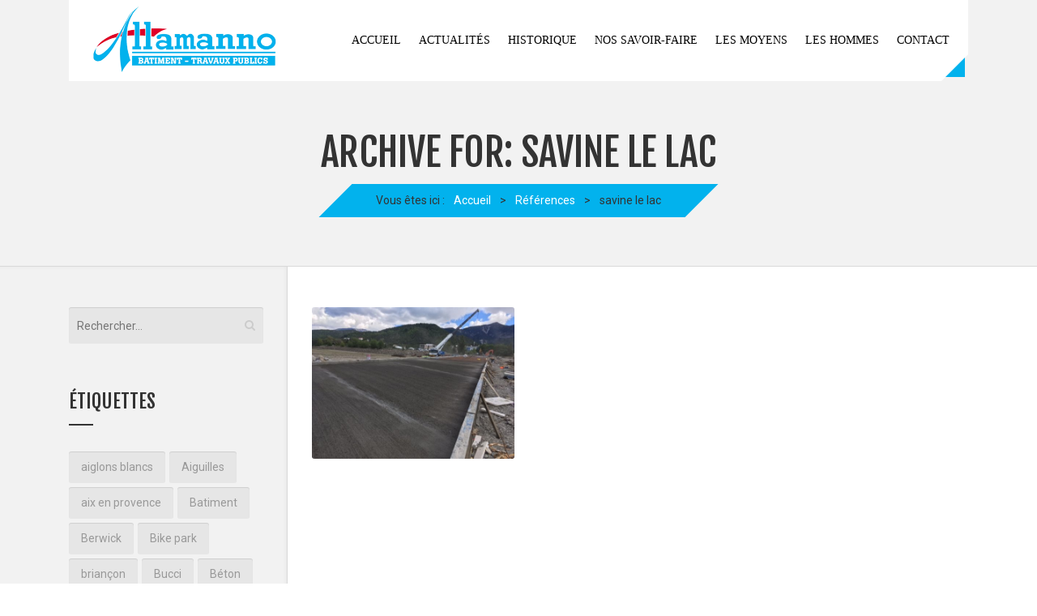

--- FILE ---
content_type: text/html; charset=UTF-8
request_url: http://www.allamanno.com/portfolio-tag/savine-le-lac/
body_size: 14858
content:
<!DOCTYPE html>
<html lang="fr-FR" class="no-js">
	<head>
		<meta charset="UTF-8" />
		<meta content="width=device-width, initial-scale=1.0, minimum-scale=1.0, maximum-scale=1.0, user-scalable=no" name="viewport">

		
		<link rel="profile" href="http://gmpg.org/xfn/11" />
		<link rel="pingback" href="http://www.allamanno.com/xmlrpc.php" />

		<meta name='robots' content='index, follow, max-image-preview:large, max-snippet:-1, max-video-preview:-1' />

	<!-- This site is optimized with the Yoast SEO plugin v19.10 - https://yoast.com/wordpress/plugins/seo/ -->
	<title>savine le lac Archives - Allamanno</title>
	<link rel="canonical" href="http://www.allamanno.com/portfolio-tag/savine-le-lac/" />
	<meta property="og:locale" content="fr_FR" />
	<meta property="og:type" content="article" />
	<meta property="og:title" content="savine le lac Archives - Allamanno" />
	<meta property="og:url" content="http://www.allamanno.com/portfolio-tag/savine-le-lac/" />
	<meta property="og:site_name" content="Allamanno" />
	<meta name="twitter:card" content="summary_large_image" />
	<script type="application/ld+json" class="yoast-schema-graph">{"@context":"https://schema.org","@graph":[{"@type":"CollectionPage","@id":"http://www.allamanno.com/portfolio-tag/savine-le-lac/","url":"http://www.allamanno.com/portfolio-tag/savine-le-lac/","name":"savine le lac Archives - Allamanno","isPartOf":{"@id":"https://www.allamanno.com/#website"},"breadcrumb":{"@id":"http://www.allamanno.com/portfolio-tag/savine-le-lac/#breadcrumb"},"inLanguage":"fr-FR"},{"@type":"BreadcrumbList","@id":"http://www.allamanno.com/portfolio-tag/savine-le-lac/#breadcrumb","itemListElement":[{"@type":"ListItem","position":1,"name":"Accueil","item":"https://www.allamanno.com/"},{"@type":"ListItem","position":2,"name":"savine le lac"}]},{"@type":"WebSite","@id":"https://www.allamanno.com/#website","url":"https://www.allamanno.com/","name":"Allamanno","description":"Bâtiments - Travaux publics","potentialAction":[{"@type":"SearchAction","target":{"@type":"EntryPoint","urlTemplate":"https://www.allamanno.com/?s={search_term_string}"},"query-input":"required name=search_term_string"}],"inLanguage":"fr-FR"}]}</script>
	<!-- / Yoast SEO plugin. -->


<link rel='dns-prefetch' href='//www.google.com' />
<link rel='dns-prefetch' href='//fonts.googleapis.com' />
<link rel="alternate" type="application/rss+xml" title="Allamanno &raquo; Flux" href="http://www.allamanno.com/feed/" />
<link rel="alternate" type="application/rss+xml" title="Flux pour Allamanno &raquo; savine le lac Portfolio Tag" href="http://www.allamanno.com/portfolio-tag/savine-le-lac/feed/" />
		<!-- This site uses the Google Analytics by ExactMetrics plugin v7.18.1 - Using Analytics tracking - https://www.exactmetrics.com/ -->
		<!-- Note: ExactMetrics is not currently configured on this site. The site owner needs to authenticate with Google Analytics in the ExactMetrics settings panel. -->
					<!-- No tracking code set -->
				<!-- / Google Analytics by ExactMetrics -->
		<style id='wp-img-auto-sizes-contain-inline-css' type='text/css'>
img:is([sizes=auto i],[sizes^="auto," i]){contain-intrinsic-size:3000px 1500px}
/*# sourceURL=wp-img-auto-sizes-contain-inline-css */
</style>
<style id='wp-emoji-styles-inline-css' type='text/css'>

	img.wp-smiley, img.emoji {
		display: inline !important;
		border: none !important;
		box-shadow: none !important;
		height: 1em !important;
		width: 1em !important;
		margin: 0 0.07em !important;
		vertical-align: -0.1em !important;
		background: none !important;
		padding: 0 !important;
	}
/*# sourceURL=wp-emoji-styles-inline-css */
</style>
<link rel='stylesheet' id='wp-block-library-css' href='http://www.allamanno.com/wp-includes/css/dist/block-library/style.min.css?ver=9489881088f3b26e19779b4de2888150' type='text/css' media='all' />
<style id='global-styles-inline-css' type='text/css'>
:root{--wp--preset--aspect-ratio--square: 1;--wp--preset--aspect-ratio--4-3: 4/3;--wp--preset--aspect-ratio--3-4: 3/4;--wp--preset--aspect-ratio--3-2: 3/2;--wp--preset--aspect-ratio--2-3: 2/3;--wp--preset--aspect-ratio--16-9: 16/9;--wp--preset--aspect-ratio--9-16: 9/16;--wp--preset--color--black: #000000;--wp--preset--color--cyan-bluish-gray: #abb8c3;--wp--preset--color--white: #ffffff;--wp--preset--color--pale-pink: #f78da7;--wp--preset--color--vivid-red: #cf2e2e;--wp--preset--color--luminous-vivid-orange: #ff6900;--wp--preset--color--luminous-vivid-amber: #fcb900;--wp--preset--color--light-green-cyan: #7bdcb5;--wp--preset--color--vivid-green-cyan: #00d084;--wp--preset--color--pale-cyan-blue: #8ed1fc;--wp--preset--color--vivid-cyan-blue: #0693e3;--wp--preset--color--vivid-purple: #9b51e0;--wp--preset--gradient--vivid-cyan-blue-to-vivid-purple: linear-gradient(135deg,rgb(6,147,227) 0%,rgb(155,81,224) 100%);--wp--preset--gradient--light-green-cyan-to-vivid-green-cyan: linear-gradient(135deg,rgb(122,220,180) 0%,rgb(0,208,130) 100%);--wp--preset--gradient--luminous-vivid-amber-to-luminous-vivid-orange: linear-gradient(135deg,rgb(252,185,0) 0%,rgb(255,105,0) 100%);--wp--preset--gradient--luminous-vivid-orange-to-vivid-red: linear-gradient(135deg,rgb(255,105,0) 0%,rgb(207,46,46) 100%);--wp--preset--gradient--very-light-gray-to-cyan-bluish-gray: linear-gradient(135deg,rgb(238,238,238) 0%,rgb(169,184,195) 100%);--wp--preset--gradient--cool-to-warm-spectrum: linear-gradient(135deg,rgb(74,234,220) 0%,rgb(151,120,209) 20%,rgb(207,42,186) 40%,rgb(238,44,130) 60%,rgb(251,105,98) 80%,rgb(254,248,76) 100%);--wp--preset--gradient--blush-light-purple: linear-gradient(135deg,rgb(255,206,236) 0%,rgb(152,150,240) 100%);--wp--preset--gradient--blush-bordeaux: linear-gradient(135deg,rgb(254,205,165) 0%,rgb(254,45,45) 50%,rgb(107,0,62) 100%);--wp--preset--gradient--luminous-dusk: linear-gradient(135deg,rgb(255,203,112) 0%,rgb(199,81,192) 50%,rgb(65,88,208) 100%);--wp--preset--gradient--pale-ocean: linear-gradient(135deg,rgb(255,245,203) 0%,rgb(182,227,212) 50%,rgb(51,167,181) 100%);--wp--preset--gradient--electric-grass: linear-gradient(135deg,rgb(202,248,128) 0%,rgb(113,206,126) 100%);--wp--preset--gradient--midnight: linear-gradient(135deg,rgb(2,3,129) 0%,rgb(40,116,252) 100%);--wp--preset--font-size--small: 13px;--wp--preset--font-size--medium: 20px;--wp--preset--font-size--large: 36px;--wp--preset--font-size--x-large: 42px;--wp--preset--spacing--20: 0.44rem;--wp--preset--spacing--30: 0.67rem;--wp--preset--spacing--40: 1rem;--wp--preset--spacing--50: 1.5rem;--wp--preset--spacing--60: 2.25rem;--wp--preset--spacing--70: 3.38rem;--wp--preset--spacing--80: 5.06rem;--wp--preset--shadow--natural: 6px 6px 9px rgba(0, 0, 0, 0.2);--wp--preset--shadow--deep: 12px 12px 50px rgba(0, 0, 0, 0.4);--wp--preset--shadow--sharp: 6px 6px 0px rgba(0, 0, 0, 0.2);--wp--preset--shadow--outlined: 6px 6px 0px -3px rgb(255, 255, 255), 6px 6px rgb(0, 0, 0);--wp--preset--shadow--crisp: 6px 6px 0px rgb(0, 0, 0);}:where(.is-layout-flex){gap: 0.5em;}:where(.is-layout-grid){gap: 0.5em;}body .is-layout-flex{display: flex;}.is-layout-flex{flex-wrap: wrap;align-items: center;}.is-layout-flex > :is(*, div){margin: 0;}body .is-layout-grid{display: grid;}.is-layout-grid > :is(*, div){margin: 0;}:where(.wp-block-columns.is-layout-flex){gap: 2em;}:where(.wp-block-columns.is-layout-grid){gap: 2em;}:where(.wp-block-post-template.is-layout-flex){gap: 1.25em;}:where(.wp-block-post-template.is-layout-grid){gap: 1.25em;}.has-black-color{color: var(--wp--preset--color--black) !important;}.has-cyan-bluish-gray-color{color: var(--wp--preset--color--cyan-bluish-gray) !important;}.has-white-color{color: var(--wp--preset--color--white) !important;}.has-pale-pink-color{color: var(--wp--preset--color--pale-pink) !important;}.has-vivid-red-color{color: var(--wp--preset--color--vivid-red) !important;}.has-luminous-vivid-orange-color{color: var(--wp--preset--color--luminous-vivid-orange) !important;}.has-luminous-vivid-amber-color{color: var(--wp--preset--color--luminous-vivid-amber) !important;}.has-light-green-cyan-color{color: var(--wp--preset--color--light-green-cyan) !important;}.has-vivid-green-cyan-color{color: var(--wp--preset--color--vivid-green-cyan) !important;}.has-pale-cyan-blue-color{color: var(--wp--preset--color--pale-cyan-blue) !important;}.has-vivid-cyan-blue-color{color: var(--wp--preset--color--vivid-cyan-blue) !important;}.has-vivid-purple-color{color: var(--wp--preset--color--vivid-purple) !important;}.has-black-background-color{background-color: var(--wp--preset--color--black) !important;}.has-cyan-bluish-gray-background-color{background-color: var(--wp--preset--color--cyan-bluish-gray) !important;}.has-white-background-color{background-color: var(--wp--preset--color--white) !important;}.has-pale-pink-background-color{background-color: var(--wp--preset--color--pale-pink) !important;}.has-vivid-red-background-color{background-color: var(--wp--preset--color--vivid-red) !important;}.has-luminous-vivid-orange-background-color{background-color: var(--wp--preset--color--luminous-vivid-orange) !important;}.has-luminous-vivid-amber-background-color{background-color: var(--wp--preset--color--luminous-vivid-amber) !important;}.has-light-green-cyan-background-color{background-color: var(--wp--preset--color--light-green-cyan) !important;}.has-vivid-green-cyan-background-color{background-color: var(--wp--preset--color--vivid-green-cyan) !important;}.has-pale-cyan-blue-background-color{background-color: var(--wp--preset--color--pale-cyan-blue) !important;}.has-vivid-cyan-blue-background-color{background-color: var(--wp--preset--color--vivid-cyan-blue) !important;}.has-vivid-purple-background-color{background-color: var(--wp--preset--color--vivid-purple) !important;}.has-black-border-color{border-color: var(--wp--preset--color--black) !important;}.has-cyan-bluish-gray-border-color{border-color: var(--wp--preset--color--cyan-bluish-gray) !important;}.has-white-border-color{border-color: var(--wp--preset--color--white) !important;}.has-pale-pink-border-color{border-color: var(--wp--preset--color--pale-pink) !important;}.has-vivid-red-border-color{border-color: var(--wp--preset--color--vivid-red) !important;}.has-luminous-vivid-orange-border-color{border-color: var(--wp--preset--color--luminous-vivid-orange) !important;}.has-luminous-vivid-amber-border-color{border-color: var(--wp--preset--color--luminous-vivid-amber) !important;}.has-light-green-cyan-border-color{border-color: var(--wp--preset--color--light-green-cyan) !important;}.has-vivid-green-cyan-border-color{border-color: var(--wp--preset--color--vivid-green-cyan) !important;}.has-pale-cyan-blue-border-color{border-color: var(--wp--preset--color--pale-cyan-blue) !important;}.has-vivid-cyan-blue-border-color{border-color: var(--wp--preset--color--vivid-cyan-blue) !important;}.has-vivid-purple-border-color{border-color: var(--wp--preset--color--vivid-purple) !important;}.has-vivid-cyan-blue-to-vivid-purple-gradient-background{background: var(--wp--preset--gradient--vivid-cyan-blue-to-vivid-purple) !important;}.has-light-green-cyan-to-vivid-green-cyan-gradient-background{background: var(--wp--preset--gradient--light-green-cyan-to-vivid-green-cyan) !important;}.has-luminous-vivid-amber-to-luminous-vivid-orange-gradient-background{background: var(--wp--preset--gradient--luminous-vivid-amber-to-luminous-vivid-orange) !important;}.has-luminous-vivid-orange-to-vivid-red-gradient-background{background: var(--wp--preset--gradient--luminous-vivid-orange-to-vivid-red) !important;}.has-very-light-gray-to-cyan-bluish-gray-gradient-background{background: var(--wp--preset--gradient--very-light-gray-to-cyan-bluish-gray) !important;}.has-cool-to-warm-spectrum-gradient-background{background: var(--wp--preset--gradient--cool-to-warm-spectrum) !important;}.has-blush-light-purple-gradient-background{background: var(--wp--preset--gradient--blush-light-purple) !important;}.has-blush-bordeaux-gradient-background{background: var(--wp--preset--gradient--blush-bordeaux) !important;}.has-luminous-dusk-gradient-background{background: var(--wp--preset--gradient--luminous-dusk) !important;}.has-pale-ocean-gradient-background{background: var(--wp--preset--gradient--pale-ocean) !important;}.has-electric-grass-gradient-background{background: var(--wp--preset--gradient--electric-grass) !important;}.has-midnight-gradient-background{background: var(--wp--preset--gradient--midnight) !important;}.has-small-font-size{font-size: var(--wp--preset--font-size--small) !important;}.has-medium-font-size{font-size: var(--wp--preset--font-size--medium) !important;}.has-large-font-size{font-size: var(--wp--preset--font-size--large) !important;}.has-x-large-font-size{font-size: var(--wp--preset--font-size--x-large) !important;}
/*# sourceURL=global-styles-inline-css */
</style>

<style id='classic-theme-styles-inline-css' type='text/css'>
/*! This file is auto-generated */
.wp-block-button__link{color:#fff;background-color:#32373c;border-radius:9999px;box-shadow:none;text-decoration:none;padding:calc(.667em + 2px) calc(1.333em + 2px);font-size:1.125em}.wp-block-file__button{background:#32373c;color:#fff;text-decoration:none}
/*# sourceURL=/wp-includes/css/classic-themes.min.css */
</style>
<link rel='stylesheet' id='contact-form-7-css' href='http://www.allamanno.com/wp-content/plugins/contact-form-7/includes/css/styles.css?ver=5.6.4' type='text/css' media='all' />
<link rel='stylesheet' id='konstruct-3rd-css' href='http://www.allamanno.com/wp-content/themes/konstruct/assets/css/third-party.css?ver=1.1.1' type='text/css' media='all' />
<link rel='stylesheet' id='konstruct-fontawesome-css' href='http://www.allamanno.com/wp-content/themes/konstruct/assets/3rd/font-awesome/css/font-awesome.min.css?ver=1.1.1' type='text/css' media='all' />
<link rel='stylesheet' id='konstruct-css' href='http://www.allamanno.com/wp-content/themes/konstruct/assets/css/style.css?ver=1.1.1' type='text/css' media='all' />
<style id='konstruct-inline-css' type='text/css'>
body {  color: #888;  font-size: 14px;  font-family: Roboto;  font-weight: 400;  font-style: normal; } h1, h2, h3, h4, h5, h6 {  font-family: Fjalla One;  font-weight: 400;  font-style: normal; } h1 {  font-size: 36px; } h2 {  font-size: 30px; } h3 {  font-size: 24px; } h4 {  font-size: 18px; } h5 {  font-size: 14px; } h6 {  font-size: 12px; } #site-header .menu > li a {  color: #333333;  font-size: 14px;  font-family: Fjalla One;  font-weight: 400;  font-style: normal; } #masthead .brand {  margin-top: 8px;  margin-bottom: 8px; } #headerbar {  background-color: #f4f4f4;  color: #333333; } body.layout-boxed {  background-color: #fff; } #site-content #page-header {  background-color: #f2f2f2;  background-image: url(http://allamanno.l-web.fr/wp-content/uploads/2015/02/bg-portfolio3.jpg);  background-position: top left;  background-repeat: repeat;  background-attachment: scroll;  color: #333333; } #site-content #page-header .title {  color: #333333; } #site-content #page-callout {  background-color: #02b2ed; } #site-content #page-callout .callout-content {  color: #fff; } #site-content #page-footer {  background-color: #2a2a2a;  background-image: url(http://allamanno.l-web.fr/wp-content/uploads/2015/02/map-background.png);  background-position: center center;  background-repeat: no-repeat;  background-attachment: scroll;  color: #888; } .wrapper,body.page-fullwidth #page-body .wrapper .content-wrap .content .vc_row_wrap,body.page-fullwidth #page-body #respond,body.page-fullwidth #page-body .nocomments {  width: 1110px; } body.layout-boxed #site-wrapper,body.layout-boxed #site-wrapper #masthead-sticky,body.layout-boxed #site-wrapper #masthead.header-v7 {  width: 1210px; } .side-menu.layout-boxed #site-wrapper {  width: 1360px; }table tfoot{background:#02b2ed;}a{color:#02b2ed;}input[type="submit"],button[type="submit"],.button{background-color:#02b2ed;}#headerbar .social-links a:hover{background:#02b2ed;}#masthead .navigator .menu li:hover > a,#masthead .navigator .menu li.current-menu-item > a,#masthead .navigator .menu li.current_page_item > a,#masthead .navigator .menu li.current_page_ancestor > a,#masthead .navigator .menu li.current-menu-ancestor > a,#masthead-sticky .navigator .menu li:hover > a,#masthead-sticky .navigator .menu li.current-menu-item > a,#masthead-sticky .navigator .menu li.current_page_item > a,#masthead-sticky .navigator .menu li.current_page_ancestor > a,#masthead-sticky .navigator .menu li.current-menu-ancestor > a{color:#02b2ed;}#masthead .navigator .menu li.shopping-cart > a .shopping-cart-items-count,#masthead-sticky .navigator .menu li.shopping-cart > a .shopping-cart-items-count{background:#02b2ed;}#masthead .navigator .menu li.shopping-cart .submenu .widget_shopping_cart_content .buttons .checkout,#masthead-sticky .navigator .menu li.shopping-cart .submenu .widget_shopping_cart_content .buttons .checkout{background:#02b2ed;}#masthead .navigator .menu li.search-box .submenu .search-form label .search-field:focus,#masthead-sticky .navigator .menu li.search-box .submenu .search-form label .search-field:focus{border-color:#02b2ed;}#masthead.header-v5 .navigator .menu > li:hover > a,#masthead.header-v8 .navigator .menu > li:hover > a{color:#02b2ed;}#masthead.header-v4 .navigator:after{border-bottom:25px solid #02b2ed;}#masthead.header-v3{background:#02b2ed;}.side-menu #site-header #masthead .navigator .menu li.current-menu-item,.side-menu #site-header #masthead .navigator .menu li.current_page_item,.side-menu #site-header #masthead .navigator .menu li.current_page_ancestor,.side-menu #site-header #masthead .navigator .menu li.current-menu-ancestor{-webkit-box-shadow:5px 0 0 0 #02b2ed inset;-moz-box-shadow:5px 0 0 0 #02b2ed inset;-ms-box-shadow:5px 0 0 0 #02b2ed inset;-o-box-shadow:5px 0 0 0 #02b2ed inset;box-shadow:5px 0 0 0 #02b2ed inset;}#site-content #page-header .breadcrumbs{background:#02b2ed;}#site-content #page-footer .widget.widget_calendar #calendar_wrap #wp-calendar thead tr a,#site-content #page-footer .widget.widget_calendar #calendar_wrap #wp-calendar tbody tr a,#site-content #page-footer .widget.widget_calendar #calendar_wrap #wp-calendar tfoot tr a{color:#02b2ed;}.widget ul li a:hover{color:#02b2ed;}.widget.widget_calendar #calendar_wrap #wp-calendar tr th{background:#02b2ed;}.widget.widget_calendar #calendar_wrap #wp-calendar tr td#today{background:#02b2ed;}.entry-header .entry-title a:hover{color:#02b2ed;}.more-link{background:#02b2ed;}.sticky-post-nav.blog .content .post-navigation .nav-links li a .meta-nav:hover,.sticky-post-nav.single .content .post-navigation .nav-links li a .meta-nav:hover,.sticky-post-nav.search-results .content .post-navigation .nav-links li a .meta-nav:hover,.sticky-post-nav.archive .content .post-navigation .nav-links li a .meta-nav:hover{background:#02b2ed;}.blog-shortcode.blog-list.post-date-cover .entry-cover{background:#02b2ed;}.blog-shortcode.blog-list.post-format-cover .hentry:hover .entry-cover span{background:#02b2ed;}.blog-shortcode.blog-grid .hentry .entry-content .read-more a{background:#02b2ed;}.portfolio-container .portfolio-filters ul li.active a,.portfolio-container .portfolio-filters ul li:hover a{background:#02b2ed;}.portfolio-container .entry-cover .entry-links a{background:#02b2ed;}.portfolio-container .entry-content h2 a:hover{color:#02b2ed;}.portfolio-container.portfolio-grid .portfolio-entries .hentry .entry-cover .entry-links{background:#02b2ed;}.portfolio-container.portfolio-grid .portfolio-entries .hentry .entry-cover .entry-links a{color:#02b2ed;}.portfolio-container.portfolio-no-margin.portfolio-carousel .portfolio-entries .owl-controls .owl-buttons > div:hover{background:#02b2ed;}.portfolio-container.portfolio-masonry .portfolio-entries .hentry .entry-content .entry-title a:hover{color:#02b2ed;}.portfolio-container.portfolio-single .entry-wrapper .entry-content .entry-details .entry-details-content li.project-url a{color:#02b2ed;}.search #main-content .content-inner .search-form .search-field:focus{border-color:#02b2ed;}.search #main-content .content-inner .search-results article:hover .counter{background:#02b2ed;}.search #main-content .content-inner .search-results article .entry-title a:hover{color:#02b2ed;}.box.author-box{background:#02b2ed;}.author .box.author-box:after{background:#02b2ed;}.error404 #main-content .content-inner .content-404 .search-form .search-field:focus{border-color:#02b2ed;}.owl-controls .owl-buttons > div:hover{background:#02b2ed;}.navigation.pager .pagination a:hover{background:#02b2ed;}.navigation.loadmore a:hover{background:#02b2ed;}.navigation .page-numbers.current,.navigation .page-numbers:hover{background:#02b2ed;}#site-wrapper .wpb_gallery.wpb_posts_slider .post-title a:hover{color:#02b2ed;}#site-wrapper .vc_carousel.wpb_content_element .vc_item .vc_inner .post-title a:hover{color:#02b2ed;}#site-wrapper .vc_carousel.wpb_content_element .vc_carousel-indicators li.vc-active{background:#02b2ed;}#site-wrapper .vc_btn.vc_btn_square.vc_btn-black:hover,#site-wrapper .vc_btn.vc_btn_rounded.vc_btn-black:hover,#site-wrapper .vc_btn.vc_btn_round.vc_btn-black:hover{background:#02b2ed !important;}#site-wrapper .vc_btn.vc_btn_3d.vc_btn-black:hover{background:#02b2ed !important;-webkit-box-shadow:0 5px 0 #028cba;-moz-box-shadow:0 5px 0 #028cba;-ms-box-shadow:0 5px 0 #028cba;-o-box-shadow:0 5px 0 #028cba;box-shadow:0 5px 0 #028cba;}#site-wrapper .wpb_teaser_grid .post-title a:hover{color:#02b2ed;}#site-wrapper .iconbox .box-header .box-icon i{color:#02b2ed;}#site-wrapper .iconbox.square .box-header .box-icon i,#site-wrapper .iconbox.rounded .box-header .box-icon i,#site-wrapper .iconbox.circle .box-header .box-icon i{background:#02b2ed;}#site-wrapper .iconbox.outlined .box-header .box-icon i,#site-wrapper .iconbox.square-outlined .box-header .box-icon i,#site-wrapper .iconbox.circle-outlined .box-header .box-icon i{border:2px solid #02b2ed;color:#02b2ed;}#site-wrapper .iconbox .box-readmore a{background:#02b2ed;}#site-wrapper .iconlist li i{color:#02b2ed;}#site-wrapper .iconlist li.circle i{background:#02b2ed;}#site-wrapper .line-dropcap2{background:#02b2ed;}#site-wrapper .flexslider .flex-direction-nav li a:hover{background:#02b2ed;}#site-wrapper .pricing-table .price-column .column-container .price{color:#02b2ed;}#site-wrapper .pricing-table .price-column .column-container .cta .button{background:#02b2ed;}#site-wrapper .pricing-table .price-column.highlight .column-container{background:#02b2ed;}#site-wrapper .pricing-table .price-column.highlight .column-container .features li.divider{border-color:#028cba;}#site-wrapper .wpb_accordion.style_1 .wpb_accordion_header:after,#site-wrapper .wpb_accordion.style_2 .wpb_accordion_header{background:#02b2ed;}.woocommerce .onsale,.woocommerce-page .onsale{background:#02b2ed;}.woocommerce .woocommerce-message .showlogin:hover,.woocommerce .woocommerce-message .showcoupon:hover,.woocommerce .woocommerce-info .showlogin:hover,.woocommerce .woocommerce-info .showcoupon:hover,.woocommerce .woocommerce-error .showlogin:hover,.woocommerce .woocommerce-error .showcoupon:hover,.woocommerce-page .woocommerce-message .showlogin:hover,.woocommerce-page .woocommerce-message .showcoupon:hover,.woocommerce-page .woocommerce-info .showlogin:hover,.woocommerce-page .woocommerce-info .showcoupon:hover,.woocommerce-page .woocommerce-error .showlogin:hover,.woocommerce-page .woocommerce-error .showcoupon:hover{color:#02b2ed;}.woocommerce .star-rating,.woocommerce-page .star-rating{color:#02b2ed;}.woocommerce .star-rating:before,.woocommerce-page .star-rating:before{color:#02b2ed;}.woocommerce .products .add_to_cart_button,.woocommerce-page .products .add_to_cart_button{background:#02b2ed;}.woocommerce .product .summary .product_meta .posted_in a:hover,.woocommerce .product .summary .product_meta .tagged_as a:hover,.woocommerce-page .product .summary .product_meta .posted_in a:hover,.woocommerce-page .product .summary .product_meta .tagged_as a:hover{color:#02b2ed;}.woocommerce #respond #commentform p.stars,.woocommerce-page #respond #commentform p.stars{color:#02b2ed;}.woocommerce .shop_table tbody tr td.actions .coupon #coupon_code:focus,.woocommerce-page .shop_table tbody tr td.actions .coupon #coupon_code:focus{border-color:#02b2ed;}.woocommerce .shop_table tbody tr td.actions .button.checkout-button,.woocommerce-page .shop_table tbody tr td.actions .button.checkout-button{background:#02b2ed;}.woocommerce .cart-collaterals .shipping_calculator .shipping-calculator-form .button,.woocommerce-page .cart-collaterals .shipping_calculator .shipping-calculator-form .button{background:#02b2ed;}.woocommerce .woocommerce-pagination .page-numbers li .page-numbers.current,.woocommerce .woocommerce-pagination .page-numbers li .page-numbers:hover,.woocommerce-page .woocommerce-pagination .page-numbers li .page-numbers.current,.woocommerce-page .woocommerce-pagination .page-numbers li .page-numbers:hover{background:#02b2ed;}.widget.widget_shopping_cart .buttons .checkout{background:#02b2ed;}.widget.widget_price_filter .price_slider_wrapper .ui-slider .ui-slider-range{background:#02b2ed;}.widget.widget_price_filter .price_slider_wrapper .ui-slider .ui-slider-handle{border:2px solid #02b2ed;}.widget.widget_tag_cloud .tagcloud a:hover,.widget.widget_product_tag_cloud .tagcloud a:hover{background:#02b2ed;}
/*# sourceURL=konstruct-inline-css */
</style>
<link rel='stylesheet' id='jquery-lazyloadxt-spinner-css-css' href='//www.allamanno.com/wp-content/plugins/a3-lazy-load/assets/css/jquery.lazyloadxt.spinner.css?ver=9489881088f3b26e19779b4de2888150' type='text/css' media='all' />
<link rel='stylesheet' id='a3a3_lazy_load-css' href='//www.allamanno.com/wp-content/uploads/sass/a3_lazy_load.min.css?ver=1458662490' type='text/css' media='all' />
<link rel='stylesheet' id='konstruct-combined-google-fonts-css' href='//fonts.googleapis.com/css?family=Roboto%3A100%2C100italic%2C300%2C300italic%2C400%2C400italic%2C500%2C500italic%2C700%2C700italic%2C900%2C900italic%7CFjalla+One%3A400&#038;subset=latin&#038;ver=9489881088f3b26e19779b4de2888150' type='text/css' media='all' />
<script type="text/javascript" src="http://www.allamanno.com/wp-includes/js/jquery/jquery.min.js?ver=3.7.1" id="jquery-core-js"></script>
<script type="text/javascript" src="http://www.allamanno.com/wp-includes/js/jquery/jquery-migrate.min.js?ver=3.4.1" id="jquery-migrate-js"></script>
<link rel="https://api.w.org/" href="http://www.allamanno.com/wp-json/" /><link rel="EditURI" type="application/rsd+xml" title="RSD" href="http://www.allamanno.com/xmlrpc.php?rsd" />

<script type="text/javascript">
(function(url){
	if(/(?:Chrome\/26\.0\.1410\.63 Safari\/537\.31|WordfenceTestMonBot)/.test(navigator.userAgent)){ return; }
	var addEvent = function(evt, handler) {
		if (window.addEventListener) {
			document.addEventListener(evt, handler, false);
		} else if (window.attachEvent) {
			document.attachEvent('on' + evt, handler);
		}
	};
	var removeEvent = function(evt, handler) {
		if (window.removeEventListener) {
			document.removeEventListener(evt, handler, false);
		} else if (window.detachEvent) {
			document.detachEvent('on' + evt, handler);
		}
	};
	var evts = 'contextmenu dblclick drag dragend dragenter dragleave dragover dragstart drop keydown keypress keyup mousedown mousemove mouseout mouseover mouseup mousewheel scroll'.split(' ');
	var logHuman = function() {
		if (window.wfLogHumanRan) { return; }
		window.wfLogHumanRan = true;
		var wfscr = document.createElement('script');
		wfscr.type = 'text/javascript';
		wfscr.async = true;
		wfscr.src = url + '&r=' + Math.random();
		(document.getElementsByTagName('head')[0]||document.getElementsByTagName('body')[0]).appendChild(wfscr);
		for (var i = 0; i < evts.length; i++) {
			removeEvent(evts[i], logHuman);
		}
	};
	for (var i = 0; i < evts.length; i++) {
		addEvent(evts[i], logHuman);
	}
})('//www.allamanno.com/?wordfence_lh=1&hid=6881C27817CC63CC8B4029E579BFE638');
</script><link rel="shortcut icon" href="http://www.allamanno.com/wp-content/uploads/2016/01/favicon.png" /><meta name="generator" content="Powered by Visual Composer - drag and drop page builder for WordPress."/>
<!--[if lte IE 9]><link rel="stylesheet" type="text/css" href="http://www.allamanno.com/wp-content/plugins/js_composer/assets/css/vc_lte_ie9.min.css" media="screen"><![endif]--><!--[if IE  8]><link rel="stylesheet" type="text/css" href="http://www.allamanno.com/wp-content/plugins/js_composer/assets/css/vc-ie8.min.css" media="screen"><![endif]--><meta name="generator" content="Powered by Slider Revolution 6.6.15 - responsive, Mobile-Friendly Slider Plugin for WordPress with comfortable drag and drop interface." />
<script>function setREVStartSize(e){
			//window.requestAnimationFrame(function() {
				window.RSIW = window.RSIW===undefined ? window.innerWidth : window.RSIW;
				window.RSIH = window.RSIH===undefined ? window.innerHeight : window.RSIH;
				try {
					var pw = document.getElementById(e.c).parentNode.offsetWidth,
						newh;
					pw = pw===0 || isNaN(pw) || (e.l=="fullwidth" || e.layout=="fullwidth") ? window.RSIW : pw;
					e.tabw = e.tabw===undefined ? 0 : parseInt(e.tabw);
					e.thumbw = e.thumbw===undefined ? 0 : parseInt(e.thumbw);
					e.tabh = e.tabh===undefined ? 0 : parseInt(e.tabh);
					e.thumbh = e.thumbh===undefined ? 0 : parseInt(e.thumbh);
					e.tabhide = e.tabhide===undefined ? 0 : parseInt(e.tabhide);
					e.thumbhide = e.thumbhide===undefined ? 0 : parseInt(e.thumbhide);
					e.mh = e.mh===undefined || e.mh=="" || e.mh==="auto" ? 0 : parseInt(e.mh,0);
					if(e.layout==="fullscreen" || e.l==="fullscreen")
						newh = Math.max(e.mh,window.RSIH);
					else{
						e.gw = Array.isArray(e.gw) ? e.gw : [e.gw];
						for (var i in e.rl) if (e.gw[i]===undefined || e.gw[i]===0) e.gw[i] = e.gw[i-1];
						e.gh = e.el===undefined || e.el==="" || (Array.isArray(e.el) && e.el.length==0)? e.gh : e.el;
						e.gh = Array.isArray(e.gh) ? e.gh : [e.gh];
						for (var i in e.rl) if (e.gh[i]===undefined || e.gh[i]===0) e.gh[i] = e.gh[i-1];
											
						var nl = new Array(e.rl.length),
							ix = 0,
							sl;
						e.tabw = e.tabhide>=pw ? 0 : e.tabw;
						e.thumbw = e.thumbhide>=pw ? 0 : e.thumbw;
						e.tabh = e.tabhide>=pw ? 0 : e.tabh;
						e.thumbh = e.thumbhide>=pw ? 0 : e.thumbh;
						for (var i in e.rl) nl[i] = e.rl[i]<window.RSIW ? 0 : e.rl[i];
						sl = nl[0];
						for (var i in nl) if (sl>nl[i] && nl[i]>0) { sl = nl[i]; ix=i;}
						var m = pw>(e.gw[ix]+e.tabw+e.thumbw) ? 1 : (pw-(e.tabw+e.thumbw)) / (e.gw[ix]);
						newh =  (e.gh[ix] * m) + (e.tabh + e.thumbh);
					}
					var el = document.getElementById(e.c);
					if (el!==null && el) el.style.height = newh+"px";
					el = document.getElementById(e.c+"_wrapper");
					if (el!==null && el) {
						el.style.height = newh+"px";
						el.style.display = "block";
					}
				} catch(e){
					console.log("Failure at Presize of Slider:" + e)
				}
			//});
		  };</script>
<noscript><style type="text/css"> .wpb_animate_when_almost_visible { opacity: 1; }</style></noscript>	<link rel='stylesheet' id='rs-plugin-settings-css' href='http://www.allamanno.com/wp-content/plugins/revslider/public/assets/css/rs6.css?ver=6.6.15' type='text/css' media='all' />
<style id='rs-plugin-settings-inline-css' type='text/css'>
#rs-demo-id {}
/*# sourceURL=rs-plugin-settings-inline-css */
</style>
</head>
	<body class="archive tax-portfolio-tag term-savine-le-lac term-235 wp-theme-konstruct layout-wide sidebar-left header-v4 wpb-js-composer js-comp-ver-4.11.2.1 vc_responsive" itemscope="itemscope" itemtype="http://schema.org/WebPage">
				
		
		<div id="site-wrapper">
			
			
			<div id="site-header">
								<div id="masthead" class="header-v4">
	<div class="wrapper">
		<div id="site-brand" class="brand has-logo has-sticky-logo"><span class="logo" itemprop="headline"><a href="http://www.allamanno.com"><img src="http://www.allamanno.com/wp-content/uploads/2016/01/logo.png"  width="226" height="82" alt="Allamanno"><img src="http://www.allamanno.com/wp-content/uploads/2016/01/logo.png"  class="sticky-logo" alt="Allamanno"></a></h1></div>		<nav id="site-navigator" class="navigator"
	itemscope="itemscope" itemtype="http://schema.org/SiteNavigationElement">
	
	<ul id="menu-main-menu" class="menu"><li id="menu-item-83" class="menu-item menu-item-type-post_type menu-item-object-page menu-item-home menu-item-83"><a href="http://www.allamanno.com/">Accueil</a></li>
<li id="menu-item-19" class="menu-item menu-item-type-post_type menu-item-object-page current_page_parent menu-item-19"><a href="http://www.allamanno.com/actualites/">Actualités</a></li>
<li id="menu-item-87" class="menu-item menu-item-type-post_type menu-item-object-page menu-item-87"><a href="http://www.allamanno.com/historique/">Historique</a></li>
<li id="menu-item-85" class="menu-item menu-item-type-post_type menu-item-object-page menu-item-has-children menu-item-85"><a href="http://www.allamanno.com/nos-savoir-faire/">Nos savoir-faire</a>
<ul class="sub-menu">
	<li id="menu-item-296" class="menu-item menu-item-type-post_type menu-item-object-page menu-item-296"><a href="http://www.allamanno.com/nos-savoir-faire/batiment/">Bâtiment</a></li>
	<li id="menu-item-311" class="menu-item menu-item-type-post_type menu-item-object-page menu-item-311"><a href="http://www.allamanno.com/nos-savoir-faire/terrassement/">Terrassement</a></li>
	<li id="menu-item-310" class="menu-item menu-item-type-post_type menu-item-object-page menu-item-310"><a href="http://www.allamanno.com/nos-savoir-faire/reseaux-vrd/">Réseaux VRD</a></li>
	<li id="menu-item-309" class="menu-item menu-item-type-post_type menu-item-object-page menu-item-309"><a href="http://www.allamanno.com/nos-savoir-faire/station-epuration/">Station épuration</a></li>
	<li id="menu-item-308" class="menu-item menu-item-type-post_type menu-item-object-page menu-item-308"><a href="http://www.allamanno.com/nos-savoir-faire/genie-civil/">Génie Civil</a></li>
	<li id="menu-item-307" class="menu-item menu-item-type-post_type menu-item-object-page menu-item-307"><a href="http://www.allamanno.com/nos-savoir-faire/demolition/">Démolition</a></li>
	<li id="menu-item-791" class="menu-item menu-item-type-post_type menu-item-object-page menu-item-791"><a href="http://www.allamanno.com/nos-savoir-faire/concassage/">Concassage</a></li>
	<li id="menu-item-792" class="menu-item menu-item-type-post_type menu-item-object-page menu-item-792"><a href="http://www.allamanno.com/nos-savoir-faire/travaux-de-montagne/">Travaux de montagne</a></li>
	<li id="menu-item-794" class="menu-item menu-item-type-post_type menu-item-object-page menu-item-794"><a href="http://www.allamanno.com/references/">Références</a></li>
</ul>
</li>
<li id="menu-item-793" class="menu-item menu-item-type-post_type menu-item-object-page menu-item-793"><a href="http://www.allamanno.com/les-moyens/">Les Moyens</a></li>
<li id="menu-item-795" class="menu-item menu-item-type-post_type menu-item-object-page menu-item-795"><a href="http://www.allamanno.com/les-hommes/">Les Hommes</a></li>
<li id="menu-item-86" class="menu-item menu-item-type-post_type menu-item-object-page menu-item-86"><a href="http://www.allamanno.com/contact/">Contact</a></li>
</ul>
</nav>
		<nav id="site-navigator-mobile" class="navigator-mobile"
	itemscope="itemscope" itemtype="http://schema.org/SiteNavigationElement">

	<a href="#" class="navigator-toggle">
		<i class="fa fa-bars"></i>
	</a>
	<!-- /.navigator-toggle -->
	
	<ul id="menu-main-menu-1" class="menu"><li class="menu-item menu-item-type-post_type menu-item-object-page menu-item-home menu-item-83"><a href="http://www.allamanno.com/">Accueil</a></li>
<li class="menu-item menu-item-type-post_type menu-item-object-page current_page_parent menu-item-19"><a href="http://www.allamanno.com/actualites/">Actualités</a></li>
<li class="menu-item menu-item-type-post_type menu-item-object-page menu-item-87"><a href="http://www.allamanno.com/historique/">Historique</a></li>
<li class="menu-item menu-item-type-post_type menu-item-object-page menu-item-has-children menu-item-85"><a href="http://www.allamanno.com/nos-savoir-faire/">Nos savoir-faire</a>
<ul class="sub-menu">
	<li class="menu-item menu-item-type-post_type menu-item-object-page menu-item-296"><a href="http://www.allamanno.com/nos-savoir-faire/batiment/">Bâtiment</a></li>
	<li class="menu-item menu-item-type-post_type menu-item-object-page menu-item-311"><a href="http://www.allamanno.com/nos-savoir-faire/terrassement/">Terrassement</a></li>
	<li class="menu-item menu-item-type-post_type menu-item-object-page menu-item-310"><a href="http://www.allamanno.com/nos-savoir-faire/reseaux-vrd/">Réseaux VRD</a></li>
	<li class="menu-item menu-item-type-post_type menu-item-object-page menu-item-309"><a href="http://www.allamanno.com/nos-savoir-faire/station-epuration/">Station épuration</a></li>
	<li class="menu-item menu-item-type-post_type menu-item-object-page menu-item-308"><a href="http://www.allamanno.com/nos-savoir-faire/genie-civil/">Génie Civil</a></li>
	<li class="menu-item menu-item-type-post_type menu-item-object-page menu-item-307"><a href="http://www.allamanno.com/nos-savoir-faire/demolition/">Démolition</a></li>
	<li class="menu-item menu-item-type-post_type menu-item-object-page menu-item-791"><a href="http://www.allamanno.com/nos-savoir-faire/concassage/">Concassage</a></li>
	<li class="menu-item menu-item-type-post_type menu-item-object-page menu-item-792"><a href="http://www.allamanno.com/nos-savoir-faire/travaux-de-montagne/">Travaux de montagne</a></li>
	<li class="menu-item menu-item-type-post_type menu-item-object-page menu-item-794"><a href="http://www.allamanno.com/references/">Références</a></li>
</ul>
</li>
<li class="menu-item menu-item-type-post_type menu-item-object-page menu-item-793"><a href="http://www.allamanno.com/les-moyens/">Les Moyens</a></li>
<li class="menu-item menu-item-type-post_type menu-item-object-page menu-item-795"><a href="http://www.allamanno.com/les-hommes/">Les Hommes</a></li>
<li class="menu-item menu-item-type-post_type menu-item-object-page menu-item-86"><a href="http://www.allamanno.com/contact/">Contact</a></li>
</ul>
</nav>
	</div>
</div>			</div>
			<!-- /#site-header -->

									
			<div id="site-content">
				<div id="page-header">
	<div class="wrapper">
		<h2 class="title">Archive for: savine le lac</h2>
		
		<div class="breadcrumb-trail breadcrumbs" itemprop="breadcrumb">
			<span class="trail-browse">Vous êtes ici : </span> <span class="trail-begin"><a href="http://www.allamanno.com" title="Allamanno" rel="home">Accueil</a></span>
			 <span class="sep">></span> <a href="http://www.allamanno.com/portfolio/">Références</a>
			 <span class="sep">></span> <span class="trail-end">savine le lac</span>
		</div>	</div>
	<!-- /.wrapper -->
</div>
<!-- /#page-header -->
				
				<div id="page-body">
					<div class="wrapper">
						
						<div class="content-wrap">
													
							<main id="main-content" class="content" role="main" itemprop="mainContentOfPage">
								<div class="main-content-wrap">
									<div class="content-inner">
			<div class="portfolio-container portfolio-masonry portfolio-three-columns">

			
			<div class="portfolio-entries">
				<div class="entries-wrapper">
					<article class="category-48 category-44 post-1496 portfolio type-portfolio status-publish hentry portfolio-category-genie-civil portfolio-category-terrassement portfolio-tag-cale portfolio-tag-dalle-beton portfolio-tag-enrochement portfolio-tag-savine-le-lac portfolio-tag-serre-poncon portfolio-tag-terrassement no-post-thumbnail">
	<div class="entry-wrapper">
					<div class="entry-cover">
								<img src="http://www.allamanno.com/wp-content/uploads/2018/06/IMG_0gg488-555x416.jpg" width="555" height="416" alt="Cale de mise à l&rsquo;eau &#8211; Savines le Lac" />

				<div class="entry-links">
					<a href="http://www.allamanno.com/portfolio/cale-de-mise-a-leau-savines-lac/" class="readmore">
						<span></span>
					</a>

				</div>

				
											<a href="http://www.allamanno.com/wp-content/uploads/2018/06/IMG_0m499.jpg" class="quickview" data-lightbox="prettyPhoto"  data-lightbox-gallery="portfolio-1496"></a>
					
				
											<a href="http://www.allamanno.com/wp-content/uploads/2018/06/IMG_04df86.jpg" class="quickview" data-lightbox="prettyPhoto"  data-lightbox-gallery="portfolio-1496"></a>
					
							</div>
		
		<div class="entry-content">
			<h2 class="entry-title">
				<a href="http://www.allamanno.com/portfolio/cale-de-mise-a-leau-savines-lac/">Cale de mise à l&rsquo;eau &#8211; Savines le Lac</a>
			</h2>

										<div class="entry-meta">
					Savines le Lac				</div>
					</div>
	</div>
</article>
				</div>
			</div>
		</div>

	
	</div>
								</div>
							</main>
							<!-- /#main-content -->
						
														<div class="sidebars">
	<div class="sidebars-wrap">
		<aside class="sidebar">
			<div id="search-2" class="widget widget_search"><form role="search" method="get" class="search-form" action="http://www.allamanno.com/">
				<label>
					<span class="screen-reader-text">Rechercher :</span>
					<input type="search" class="search-field" placeholder="Rechercher…" value="" name="s" />
				</label>
				<input type="submit" class="search-submit" value="Rechercher" />
			</form></div><div id="tag_cloud-2" class="widget widget_tag_cloud"><h3 class="widget-title">Étiquettes</h3><div class="tagcloud"><a href="http://www.allamanno.com/tag/aiglons-blancs/" class="tag-cloud-link tag-link-133 tag-link-position-1" style="font-size: 10.571428571429pt;" aria-label="aiglons blancs (2 éléments)">aiglons blancs</a>
<a href="http://www.allamanno.com/tag/aiguilles/" class="tag-cloud-link tag-link-136 tag-link-position-2" style="font-size: 10.571428571429pt;" aria-label="Aiguilles (2 éléments)">Aiguilles</a>
<a href="http://www.allamanno.com/tag/aix-en-provence/" class="tag-cloud-link tag-link-143 tag-link-position-3" style="font-size: 10.571428571429pt;" aria-label="aix en provence (2 éléments)">aix en provence</a>
<a href="http://www.allamanno.com/tag/batiment/" class="tag-cloud-link tag-link-148 tag-link-position-4" style="font-size: 10.571428571429pt;" aria-label="Batiment (2 éléments)">Batiment</a>
<a href="http://www.allamanno.com/tag/berwick/" class="tag-cloud-link tag-link-150 tag-link-position-5" style="font-size: 10.571428571429pt;" aria-label="Berwick (2 éléments)">Berwick</a>
<a href="http://www.allamanno.com/tag/bike-park/" class="tag-cloud-link tag-link-351 tag-link-position-6" style="font-size: 8pt;" aria-label="Bike park (1 élément)">Bike park</a>
<a href="http://www.allamanno.com/tag/briancon/" class="tag-cloud-link tag-link-134 tag-link-position-7" style="font-size: 18.571428571429pt;" aria-label="briançon (10 éléments)">briançon</a>
<a href="http://www.allamanno.com/tag/bucci/" class="tag-cloud-link tag-link-252 tag-link-position-8" style="font-size: 12.285714285714pt;" aria-label="Bucci (3 éléments)">Bucci</a>
<a href="http://www.allamanno.com/tag/beton/" class="tag-cloud-link tag-link-245 tag-link-position-9" style="font-size: 10.571428571429pt;" aria-label="Béton (2 éléments)">Béton</a>
<a href="http://www.allamanno.com/tag/coeur-de-ville/" class="tag-cloud-link tag-link-153 tag-link-position-10" style="font-size: 12.285714285714pt;" aria-label="Coeur de Ville (3 éléments)">Coeur de Ville</a>
<a href="http://www.allamanno.com/tag/colaud/" class="tag-cloud-link tag-link-152 tag-link-position-11" style="font-size: 10.571428571429pt;" aria-label="Colaud (2 éléments)">Colaud</a>
<a href="http://www.allamanno.com/tag/courtine/" class="tag-cloud-link tag-link-151 tag-link-position-12" style="font-size: 10.571428571429pt;" aria-label="Courtine (2 éléments)">Courtine</a>
<a href="http://www.allamanno.com/tag/domitys/" class="tag-cloud-link tag-link-131 tag-link-position-13" style="font-size: 10.571428571429pt;" aria-label="domitys (2 éléments)">domitys</a>
<a href="http://www.allamanno.com/tag/embrun/" class="tag-cloud-link tag-link-256 tag-link-position-14" style="font-size: 8pt;" aria-label="Embrun (1 élément)">Embrun</a>
<a href="http://www.allamanno.com/tag/gros-oeuvre/" class="tag-cloud-link tag-link-164 tag-link-position-15" style="font-size: 12.285714285714pt;" aria-label="Gros oeuvre (3 éléments)">Gros oeuvre</a>
<a href="http://www.allamanno.com/tag/guintoli/" class="tag-cloud-link tag-link-250 tag-link-position-16" style="font-size: 12.285714285714pt;" aria-label="Guintoli (3 éléments)">Guintoli</a>
<a href="http://www.allamanno.com/tag/genie-civil/" class="tag-cloud-link tag-link-257 tag-link-position-17" style="font-size: 8pt;" aria-label="Génie civil (1 élément)">Génie civil</a>
<a href="http://www.allamanno.com/tag/hautes-alpes/" class="tag-cloud-link tag-link-225 tag-link-position-18" style="font-size: 10.571428571429pt;" aria-label="Hautes Alpes (2 éléments)">Hautes Alpes</a>
<a href="http://www.allamanno.com/tag/largentiere/" class="tag-cloud-link tag-link-352 tag-link-position-19" style="font-size: 8pt;" aria-label="L&#039;argentiere (1 élément)">L&#039;argentiere</a>
<a href="http://www.allamanno.com/tag/les-orres/" class="tag-cloud-link tag-link-348 tag-link-position-20" style="font-size: 8pt;" aria-label="Les Orres (1 élément)">Les Orres</a>
<a href="http://www.allamanno.com/tag/levage/" class="tag-cloud-link tag-link-138 tag-link-position-21" style="font-size: 10.571428571429pt;" aria-label="levage (2 éléments)">levage</a>
<a href="http://www.allamanno.com/tag/logement/" class="tag-cloud-link tag-link-166 tag-link-position-22" style="font-size: 12.285714285714pt;" aria-label="Logement (3 éléments)">Logement</a>
<a href="http://www.allamanno.com/tag/mithieux/" class="tag-cloud-link tag-link-265 tag-link-position-23" style="font-size: 8pt;" aria-label="mithieux (1 élément)">mithieux</a>
<a href="http://www.allamanno.com/tag/montagne/" class="tag-cloud-link tag-link-180 tag-link-position-24" style="font-size: 16.571428571429pt;" aria-label="Montagne (7 éléments)">Montagne</a>
<a href="http://www.allamanno.com/tag/nge/" class="tag-cloud-link tag-link-253 tag-link-position-25" style="font-size: 12.285714285714pt;" aria-label="NGE (3 éléments)">NGE</a>
<a href="http://www.allamanno.com/tag/pas-de-lours/" class="tag-cloud-link tag-link-137 tag-link-position-26" style="font-size: 13.714285714286pt;" aria-label="pas de l&#039;ours (4 éléments)">pas de l&#039;ours</a>
<a href="http://www.allamanno.com/tag/passerelle/" class="tag-cloud-link tag-link-255 tag-link-position-27" style="font-size: 8pt;" aria-label="Passerelle (1 élément)">Passerelle</a>
<a href="http://www.allamanno.com/tag/peynier/" class="tag-cloud-link tag-link-262 tag-link-position-28" style="font-size: 8pt;" aria-label="Peynier (1 élément)">Peynier</a>
<a href="http://www.allamanno.com/tag/piste/" class="tag-cloud-link tag-link-190 tag-link-position-29" style="font-size: 10.571428571429pt;" aria-label="piste (2 éléments)">piste</a>
<a href="http://www.allamanno.com/tag/promofar/" class="tag-cloud-link tag-link-149 tag-link-position-30" style="font-size: 12.285714285714pt;" aria-label="Promofar (3 éléments)">Promofar</a>
<a href="http://www.allamanno.com/tag/protection/" class="tag-cloud-link tag-link-322 tag-link-position-31" style="font-size: 8pt;" aria-label="protection (1 élément)">protection</a>
<a href="http://www.allamanno.com/tag/prebois/" class="tag-cloud-link tag-link-349 tag-link-position-32" style="font-size: 8pt;" aria-label="Prébois (1 élément)">Prébois</a>
<a href="http://www.allamanno.com/tag/queyras/" class="tag-cloud-link tag-link-248 tag-link-position-33" style="font-size: 10.571428571429pt;" aria-label="Queyras (2 éléments)">Queyras</a>
<a href="http://www.allamanno.com/tag/risoul/" class="tag-cloud-link tag-link-177 tag-link-position-34" style="font-size: 12.285714285714pt;" aria-label="Risoul (3 éléments)">Risoul</a>
<a href="http://www.allamanno.com/tag/rocher-blanc/" class="tag-cloud-link tag-link-185 tag-link-position-35" style="font-size: 10.571428571429pt;" aria-label="Rocher Blanc (2 éléments)">Rocher Blanc</a>
<a href="http://www.allamanno.com/tag/reseaux/" class="tag-cloud-link tag-link-157 tag-link-position-36" style="font-size: 12.285714285714pt;" aria-label="Réseaux (3 éléments)">Réseaux</a>
<a href="http://www.allamanno.com/tag/reseaux-neige/" class="tag-cloud-link tag-link-350 tag-link-position-37" style="font-size: 8pt;" aria-label="Réseaux neige (1 élément)">Réseaux neige</a>
<a href="http://www.allamanno.com/tag/reserve/" class="tag-cloud-link tag-link-263 tag-link-position-38" style="font-size: 8pt;" aria-label="réserve (1 élément)">réserve</a>
<a href="http://www.allamanno.com/tag/residence/" class="tag-cloud-link tag-link-165 tag-link-position-39" style="font-size: 10.571428571429pt;" aria-label="résidence (2 éléments)">résidence</a>
<a href="http://www.allamanno.com/tag/serre-chevalier/" class="tag-cloud-link tag-link-184 tag-link-position-40" style="font-size: 10.571428571429pt;" aria-label="Serre Chevalier (2 éléments)">Serre Chevalier</a>
<a href="http://www.allamanno.com/tag/stabilisation-protection/" class="tag-cloud-link tag-link-254 tag-link-position-41" style="font-size: 8pt;" aria-label="stabilisation protection (1 élément)">stabilisation protection</a>
<a href="http://www.allamanno.com/tag/telesiege/" class="tag-cloud-link tag-link-186 tag-link-position-42" style="font-size: 10.571428571429pt;" aria-label="Telesiege (2 éléments)">Telesiege</a>
<a href="http://www.allamanno.com/tag/terrassement/" class="tag-cloud-link tag-link-140 tag-link-position-43" style="font-size: 22pt;" aria-label="terrassement (18 éléments)">terrassement</a>
<a href="http://www.allamanno.com/tag/vars/" class="tag-cloud-link tag-link-264 tag-link-position-44" style="font-size: 8pt;" aria-label="vars (1 élément)">vars</a>
<a href="http://www.allamanno.com/tag/vrd/" class="tag-cloud-link tag-link-200 tag-link-position-45" style="font-size: 10.571428571429pt;" aria-label="vrd (2 éléments)">vrd</a></div>
</div><div id="konstruct_recent_posts-2" class="widget widget_konstruct_recent_posts"><h3 class="widget-title">Articles récents</h3>	
		<div class="blog-shortcode  blog-list has-post-content post-thumbnail-cover">
			
			<div class="blog-entries">
				<div class="entries-wrapper">
										
					<article class="post-1880 post type-post status-publish format-gallery hentry category-uncategorized post_format-post-format-gallery no-post-thumbnail">
						<div class="entry-wrapper">
															
								
									<div class="entry-cover">
										<a href="http://www.allamanno.com/2022/01/10/silo-gap-demolition/">
											<span class="gallery">
												gallery											</span>
										</a>
									</div>

								
							
							<div class="entry-header">
								<h2 class="entry-title">
									<a href="http://www.allamanno.com/2022/01/10/silo-gap-demolition/">Silo &#8211; Gap &#8211; Démolition</a>
								</h2>

								<div class="post-meta">
									<time class="entry-time" itemprop="datePublished" datetime="2022-01-10 08:36:31">
										10 janvier 2022									</time>
								</div>
							</div>

															
								<div class="entry-content">

									Article le Dauphiné Libéré - 02/12/2021
									
								</div>

													</div>
					</article>

										
					<article class="post-1870 post type-post status-publish format-gallery hentry category-uncategorized tag-bike-park tag-largentiere tag-terrassement post_format-post-format-gallery no-post-thumbnail">
						<div class="entry-wrapper">
															
								
									<div class="entry-cover">
										<a href="http://www.allamanno.com/2021/08/05/bike-park-largentiere-bessee-inauguration/">
											<span class="gallery">
												gallery											</span>
										</a>
									</div>

								
							
							<div class="entry-header">
								<h2 class="entry-title">
									<a href="http://www.allamanno.com/2021/08/05/bike-park-largentiere-bessee-inauguration/">Bike Park &#8211; L&rsquo;Argentiere La Bessée &#8211; INAUGURATION</a>
								</h2>

								<div class="post-meta">
									<time class="entry-time" itemprop="datePublished" datetime="2021-08-05 10:29:26">
										5 août 2021									</time>
								</div>
							</div>

															
								<div class="entry-content">

									Article ALPES &amp; MIDI
									
								</div>

													</div>
					</article>

										
					<article class="post-1863 post type-post status-publish format-gallery hentry category-uncategorized tag-les-orres tag-montagne tag-piste tag-prebois tag-reseaux tag-reseaux-neige tag-terrassement post_format-post-format-gallery no-post-thumbnail">
						<div class="entry-wrapper">
															
								
									<div class="entry-cover">
										<a href="http://www.allamanno.com/2021/08/05/amenagement-front-de-neige-prebois-orres-lancement/">
											<span class="gallery">
												gallery											</span>
										</a>
									</div>

								
							
							<div class="entry-header">
								<h2 class="entry-title">
									<a href="http://www.allamanno.com/2021/08/05/amenagement-front-de-neige-prebois-orres-lancement/">Amenagement front de neige Prébois &#8211; Les Orres &#8211; LANCEMENT</a>
								</h2>

								<div class="post-meta">
									<time class="entry-time" itemprop="datePublished" datetime="2021-08-05 09:18:46">
										5 août 2021									</time>
								</div>
							</div>

															
								<div class="entry-content">

									Aménagement du front de neige de Prébois...
									
								</div>

													</div>
					</article>

														</div>
			</div>
		</div>

	</div>		</aside>
	</div>
</div>
						</div>
						<!-- /.content-wrap -->
						
											</div>
					<!-- /.wrapper -->
				</div>
				<!-- /#page-body -->

												<div id="page-footer">
	<div class="wrapper">
		<div class="row">
							<div class="columns columns-4">
					<div id="text-4" class="widget widget_text">			<div class="textwidget"><p style="margin-top:13px">
<img class="lazy lazy-hidden" src="//www.allamanno.com/wp-content/plugins/a3-lazy-load/assets/images/lazy_placeholder.gif" data-lazy-type="image" data-src="http://allamanno.com/wp-content/uploads/2016/01/logo.png" alt="logo_footer"><noscript><img src="http://allamanno.com/wp-content/uploads/2016/01/logo.png" alt="logo_footer"></noscript>
</p>
<p style="border-bottom:1px dashed rgba(255,255,255,0.1); padding-bottom:20px; margin-bottom:30px">
Entreprise familiale fondée en 1954 basée dans le Nord des Hautes Alpes
Spécialisée dans le secteur des Travaux Publics, Bâtiments, Génie Civil et Travaux de Montagne.
</p></div>
		</div>				</div>
							<div class="columns columns-4">
					<div id="text-3" class="widget widget_text"><h3 class="widget-title">Retrouvez-nous</h3>			<div class="textwidget"><p><strong style="display:block">Bureaux :</strong>
ZI Les Sablonnières - 05120 L'Argentière la Bessée</p>
<p>
<i class="fa fa-phone" style="margin-right:12px"></i>  04 92 23 10 37<br>
<i class="fa fa-envelope-o" style="margin-right:10px"></i> allamanno@allamanno.fr
</p>
<p>
<i class="fa fa-calendar" style="margin-right:12px"></i>  Lundi – Vendredi = 8h00   18h00<br>
<span style="margin-left:28px">Fermé le week end</span>
</p></div>
		</div>				</div>
							<div class="columns columns-4">
					<div id="text-2" class="widget widget_text"><h3 class="widget-title">Envoyer un message</h3>			<div class="textwidget"><div role="form" class="wpcf7" id="wpcf7-f695-o1" lang="fr-FR" dir="ltr">
<div class="screen-reader-response"><p role="status" aria-live="polite" aria-atomic="true"></p> <ul></ul></div>
<form action="/portfolio-tag/savine-le-lac/#wpcf7-f695-o1" method="post" class="wpcf7-form init" novalidate="novalidate" data-status="init">
<div style="display: none;">
<input type="hidden" name="_wpcf7" value="695" />
<input type="hidden" name="_wpcf7_version" value="5.6.4" />
<input type="hidden" name="_wpcf7_locale" value="fr_FR" />
<input type="hidden" name="_wpcf7_unit_tag" value="wpcf7-f695-o1" />
<input type="hidden" name="_wpcf7_container_post" value="0" />
<input type="hidden" name="_wpcf7_posted_data_hash" value="" />
<input type="hidden" name="_wpcf7_recaptcha_response" value="" />
</div>
<p>Votre nom (obligatoire)<br />
    <span class="wpcf7-form-control-wrap" data-name="your-name"><input type="text" name="your-name" value="" size="40" class="wpcf7-form-control wpcf7-text wpcf7-validates-as-required" aria-required="true" aria-invalid="false" /></span> </p>
<p>Votre email (obligatoire)<br />
    <span class="wpcf7-form-control-wrap" data-name="your-email"><input type="email" name="your-email" value="" size="40" class="wpcf7-form-control wpcf7-text wpcf7-email wpcf7-validates-as-required wpcf7-validates-as-email" aria-required="true" aria-invalid="false" /></span> </p>
<p>Votre message<br />
    <span class="wpcf7-form-control-wrap" data-name="your-message"><textarea name="your-message" cols="40" rows="10" class="wpcf7-form-control wpcf7-textarea" aria-invalid="false"></textarea></span> </p>

<p><input type="submit" value="Envoyer" class="wpcf7-form-control has-spinner wpcf7-submit" /></p>
<div class="wpcf7-response-output" aria-hidden="true"></div></form></div></div>
		</div>				</div>
					</div>
		<!-- /.row -->
	</div>
	<!-- /.wrapper -->
</div>
<!-- /#page-footer -->
			</div>
			<!-- /#site-content -->
			
									<div id="site-footer">
				<div class="wrapper">
					<div class="social-links">
	</div>
					<div class="copyright">
	<div class="copyright-content">
		Copyright © 2016 Allamanno - <a href="/mentions-legales/">Mentions légales</a> |Réalisation <a href="http://www.l-web.fr" target="_blank" title="L'Web Création de site internet Hautes Alpes"><img src="http://www.l-web.fr/wp-content/themes/valise/img/mini-noir.png" alt="L'Web" title="L'Web" id="img_lweb"> L'Web</a>	</div>
	<!-- /.copyright-content -->
</div>
<!-- /.copyright -->				</div>
				<!-- /.wrapper -->
			</div>
			<!-- /#site-footer -->
		</div>
		<!-- /#site-wrapper -->

					<div class="goto-top"><a href="#top">Goto Top</a></div>
		
				<div id="site-off-canvas">
	<span class="close"></span>
	<div class="wrapper">
		<div id="search-3" class="widget widget_search"><form role="search" method="get" class="search-form" action="http://www.allamanno.com/">
				<label>
					<span class="screen-reader-text">Rechercher :</span>
					<input type="search" class="search-field" placeholder="Rechercher…" value="" name="s" />
				</label>
				<input type="submit" class="search-submit" value="Rechercher" />
			</form></div><div id="nav_menu-2" class="widget widget_nav_menu"><h3 class="widget-title">Extra Pages</h3></div>	</div>
</div>
<!-- /#site-off-canvas -->
		
		<script>
			window.RS_MODULES = window.RS_MODULES || {};
			window.RS_MODULES.modules = window.RS_MODULES.modules || {};
			window.RS_MODULES.waiting = window.RS_MODULES.waiting || [];
			window.RS_MODULES.defered = true;
			window.RS_MODULES.moduleWaiting = window.RS_MODULES.moduleWaiting || {};
			window.RS_MODULES.type = 'compiled';
		</script>
		<script type="speculationrules">
{"prefetch":[{"source":"document","where":{"and":[{"href_matches":"/*"},{"not":{"href_matches":["/wp-*.php","/wp-admin/*","/wp-content/uploads/*","/wp-content/*","/wp-content/plugins/*","/wp-content/themes/konstruct/*","/*\\?(.+)"]}},{"not":{"selector_matches":"a[rel~=\"nofollow\"]"}},{"not":{"selector_matches":".no-prefetch, .no-prefetch a"}}]},"eagerness":"conservative"}]}
</script>
<script type="text/javascript">  (function(i,s,o,g,r,a,m){i['GoogleAnalyticsObject']=r;i[r]=i[r]||function(){
  (i[r].q=i[r].q||[]).push(arguments)},i[r].l=1*new Date();a=s.createElement(o),
  m=s.getElementsByTagName(o)[0];a.async=1;a.src=g;m.parentNode.insertBefore(a,m)
  })(window,document,'script','//www.google-analytics.com/analytics.js','ga');

  ga('create', 'UA-49137267-8', 'auto');
  ga('send', 'pageview');</script><script type="text/javascript" src="http://www.allamanno.com/wp-content/plugins/contact-form-7/includes/swv/js/index.js?ver=5.6.4" id="swv-js"></script>
<script type="text/javascript" id="contact-form-7-js-extra">
/* <![CDATA[ */
var wpcf7 = {"api":{"root":"http://www.allamanno.com/wp-json/","namespace":"contact-form-7/v1"}};
//# sourceURL=contact-form-7-js-extra
/* ]]> */
</script>
<script type="text/javascript" src="http://www.allamanno.com/wp-content/plugins/contact-form-7/includes/js/index.js?ver=5.6.4" id="contact-form-7-js"></script>
<script type="text/javascript" src="http://www.allamanno.com/wp-content/plugins/revslider/public/assets/js/rbtools.min.js?ver=6.6.15" defer async id="tp-tools-js"></script>
<script type="text/javascript" src="http://www.allamanno.com/wp-content/plugins/revslider/public/assets/js/rs6.min.js?ver=6.6.15" defer async id="revmin-js"></script>
<script type="text/javascript" src="http://www.allamanno.com/wp-content/themes/konstruct/assets/js/theme-3rd.js?ver=1.1.1" id="konstruct-3rd-js"></script>
<script type="text/javascript" id="konstruct-js-extra">
/* <![CDATA[ */
var _themeConfig = {"stickyHeader":"1","responsiveMenu":"1","offCanvas":"1","blogLayout":"grid","pagingStyle":"pager","pagingContainer":"#main-content \u003E .main-content-wrap \u003E .content-inner \u003E .portfolio-container \u003E .portfolio-entries \u003E .entries-wrapper","pagingNavigator":".navigation.paging-navigation.loadmore"};
//# sourceURL=konstruct-js-extra
/* ]]> */
</script>
<script type="text/javascript" src="http://www.allamanno.com/wp-content/themes/konstruct/assets/js/theme.js?ver=1.1.1" id="konstruct-js"></script>
<script type="text/javascript" id="jquery-lazyloadxt-js-extra">
/* <![CDATA[ */
var a3_lazyload_params = {"apply_images":"1","apply_videos":"1"};
//# sourceURL=jquery-lazyloadxt-js-extra
/* ]]> */
</script>
<script type="text/javascript" src="//www.allamanno.com/wp-content/plugins/a3-lazy-load/assets/js/jquery.lazyloadxt.extra.min.js?ver=2.7.0" id="jquery-lazyloadxt-js"></script>
<script type="text/javascript" src="//www.allamanno.com/wp-content/plugins/a3-lazy-load/assets/js/jquery.lazyloadxt.srcset.min.js?ver=2.7.0" id="jquery-lazyloadxt-srcset-js"></script>
<script type="text/javascript" id="jquery-lazyloadxt-extend-js-extra">
/* <![CDATA[ */
var a3_lazyload_extend_params = {"edgeY":"0","horizontal_container_classnames":""};
//# sourceURL=jquery-lazyloadxt-extend-js-extra
/* ]]> */
</script>
<script type="text/javascript" src="//www.allamanno.com/wp-content/plugins/a3-lazy-load/assets/js/jquery.lazyloadxt.extend.js?ver=2.7.0" id="jquery-lazyloadxt-extend-js"></script>
<script type="text/javascript" src="http://www.allamanno.com/wp-content/plugins/themekit//assets/js/portfolio.js?ver=1.0.6" id="themekit-portfolio-js"></script>
<script type="text/javascript" src="https://www.google.com/recaptcha/api.js?render=6Lfb6DMjAAAAAH5Ugs5dzSSx_ndvISrXnoWb5FBe&amp;ver=3.0" id="google-recaptcha-js"></script>
<script type="text/javascript" src="http://www.allamanno.com/wp-includes/js/dist/vendor/wp-polyfill.min.js?ver=3.15.0" id="wp-polyfill-js"></script>
<script type="text/javascript" id="wpcf7-recaptcha-js-extra">
/* <![CDATA[ */
var wpcf7_recaptcha = {"sitekey":"6Lfb6DMjAAAAAH5Ugs5dzSSx_ndvISrXnoWb5FBe","actions":{"homepage":"homepage","contactform":"contactform"}};
//# sourceURL=wpcf7-recaptcha-js-extra
/* ]]> */
</script>
<script type="text/javascript" src="http://www.allamanno.com/wp-content/plugins/contact-form-7/modules/recaptcha/index.js?ver=5.6.4" id="wpcf7-recaptcha-js"></script>
<script type="text/javascript" src="http://www.allamanno.com/wp-content/plugins/themekit//assets/js/shortcodes-3rd.js?ver=1.0.6" id="themekit-shortcodes-3rd-js"></script>
<script type="text/javascript" src="http://www.allamanno.com/wp-content/plugins/themekit//assets/js/shortcodes.js?ver=1.0.6" id="themekit-shortcodes-js"></script>
<script id="wp-emoji-settings" type="application/json">
{"baseUrl":"https://s.w.org/images/core/emoji/17.0.2/72x72/","ext":".png","svgUrl":"https://s.w.org/images/core/emoji/17.0.2/svg/","svgExt":".svg","source":{"concatemoji":"http://www.allamanno.com/wp-includes/js/wp-emoji-release.min.js?ver=9489881088f3b26e19779b4de2888150"}}
</script>
<script type="module">
/* <![CDATA[ */
/*! This file is auto-generated */
const a=JSON.parse(document.getElementById("wp-emoji-settings").textContent),o=(window._wpemojiSettings=a,"wpEmojiSettingsSupports"),s=["flag","emoji"];function i(e){try{var t={supportTests:e,timestamp:(new Date).valueOf()};sessionStorage.setItem(o,JSON.stringify(t))}catch(e){}}function c(e,t,n){e.clearRect(0,0,e.canvas.width,e.canvas.height),e.fillText(t,0,0);t=new Uint32Array(e.getImageData(0,0,e.canvas.width,e.canvas.height).data);e.clearRect(0,0,e.canvas.width,e.canvas.height),e.fillText(n,0,0);const a=new Uint32Array(e.getImageData(0,0,e.canvas.width,e.canvas.height).data);return t.every((e,t)=>e===a[t])}function p(e,t){e.clearRect(0,0,e.canvas.width,e.canvas.height),e.fillText(t,0,0);var n=e.getImageData(16,16,1,1);for(let e=0;e<n.data.length;e++)if(0!==n.data[e])return!1;return!0}function u(e,t,n,a){switch(t){case"flag":return n(e,"\ud83c\udff3\ufe0f\u200d\u26a7\ufe0f","\ud83c\udff3\ufe0f\u200b\u26a7\ufe0f")?!1:!n(e,"\ud83c\udde8\ud83c\uddf6","\ud83c\udde8\u200b\ud83c\uddf6")&&!n(e,"\ud83c\udff4\udb40\udc67\udb40\udc62\udb40\udc65\udb40\udc6e\udb40\udc67\udb40\udc7f","\ud83c\udff4\u200b\udb40\udc67\u200b\udb40\udc62\u200b\udb40\udc65\u200b\udb40\udc6e\u200b\udb40\udc67\u200b\udb40\udc7f");case"emoji":return!a(e,"\ud83e\u1fac8")}return!1}function f(e,t,n,a){let r;const o=(r="undefined"!=typeof WorkerGlobalScope&&self instanceof WorkerGlobalScope?new OffscreenCanvas(300,150):document.createElement("canvas")).getContext("2d",{willReadFrequently:!0}),s=(o.textBaseline="top",o.font="600 32px Arial",{});return e.forEach(e=>{s[e]=t(o,e,n,a)}),s}function r(e){var t=document.createElement("script");t.src=e,t.defer=!0,document.head.appendChild(t)}a.supports={everything:!0,everythingExceptFlag:!0},new Promise(t=>{let n=function(){try{var e=JSON.parse(sessionStorage.getItem(o));if("object"==typeof e&&"number"==typeof e.timestamp&&(new Date).valueOf()<e.timestamp+604800&&"object"==typeof e.supportTests)return e.supportTests}catch(e){}return null}();if(!n){if("undefined"!=typeof Worker&&"undefined"!=typeof OffscreenCanvas&&"undefined"!=typeof URL&&URL.createObjectURL&&"undefined"!=typeof Blob)try{var e="postMessage("+f.toString()+"("+[JSON.stringify(s),u.toString(),c.toString(),p.toString()].join(",")+"));",a=new Blob([e],{type:"text/javascript"});const r=new Worker(URL.createObjectURL(a),{name:"wpTestEmojiSupports"});return void(r.onmessage=e=>{i(n=e.data),r.terminate(),t(n)})}catch(e){}i(n=f(s,u,c,p))}t(n)}).then(e=>{for(const n in e)a.supports[n]=e[n],a.supports.everything=a.supports.everything&&a.supports[n],"flag"!==n&&(a.supports.everythingExceptFlag=a.supports.everythingExceptFlag&&a.supports[n]);var t;a.supports.everythingExceptFlag=a.supports.everythingExceptFlag&&!a.supports.flag,a.supports.everything||((t=a.source||{}).concatemoji?r(t.concatemoji):t.wpemoji&&t.twemoji&&(r(t.twemoji),r(t.wpemoji)))});
//# sourceURL=http://www.allamanno.com/wp-includes/js/wp-emoji-loader.min.js
/* ]]> */
</script>
	</body>
</html>

--- FILE ---
content_type: text/html; charset=utf-8
request_url: https://www.google.com/recaptcha/api2/anchor?ar=1&k=6Lfb6DMjAAAAAH5Ugs5dzSSx_ndvISrXnoWb5FBe&co=aHR0cDovL3d3dy5hbGxhbWFubm8uY29tOjgw&hl=en&v=PoyoqOPhxBO7pBk68S4YbpHZ&size=invisible&anchor-ms=20000&execute-ms=30000&cb=2p0819db65x
body_size: 48692
content:
<!DOCTYPE HTML><html dir="ltr" lang="en"><head><meta http-equiv="Content-Type" content="text/html; charset=UTF-8">
<meta http-equiv="X-UA-Compatible" content="IE=edge">
<title>reCAPTCHA</title>
<style type="text/css">
/* cyrillic-ext */
@font-face {
  font-family: 'Roboto';
  font-style: normal;
  font-weight: 400;
  font-stretch: 100%;
  src: url(//fonts.gstatic.com/s/roboto/v48/KFO7CnqEu92Fr1ME7kSn66aGLdTylUAMa3GUBHMdazTgWw.woff2) format('woff2');
  unicode-range: U+0460-052F, U+1C80-1C8A, U+20B4, U+2DE0-2DFF, U+A640-A69F, U+FE2E-FE2F;
}
/* cyrillic */
@font-face {
  font-family: 'Roboto';
  font-style: normal;
  font-weight: 400;
  font-stretch: 100%;
  src: url(//fonts.gstatic.com/s/roboto/v48/KFO7CnqEu92Fr1ME7kSn66aGLdTylUAMa3iUBHMdazTgWw.woff2) format('woff2');
  unicode-range: U+0301, U+0400-045F, U+0490-0491, U+04B0-04B1, U+2116;
}
/* greek-ext */
@font-face {
  font-family: 'Roboto';
  font-style: normal;
  font-weight: 400;
  font-stretch: 100%;
  src: url(//fonts.gstatic.com/s/roboto/v48/KFO7CnqEu92Fr1ME7kSn66aGLdTylUAMa3CUBHMdazTgWw.woff2) format('woff2');
  unicode-range: U+1F00-1FFF;
}
/* greek */
@font-face {
  font-family: 'Roboto';
  font-style: normal;
  font-weight: 400;
  font-stretch: 100%;
  src: url(//fonts.gstatic.com/s/roboto/v48/KFO7CnqEu92Fr1ME7kSn66aGLdTylUAMa3-UBHMdazTgWw.woff2) format('woff2');
  unicode-range: U+0370-0377, U+037A-037F, U+0384-038A, U+038C, U+038E-03A1, U+03A3-03FF;
}
/* math */
@font-face {
  font-family: 'Roboto';
  font-style: normal;
  font-weight: 400;
  font-stretch: 100%;
  src: url(//fonts.gstatic.com/s/roboto/v48/KFO7CnqEu92Fr1ME7kSn66aGLdTylUAMawCUBHMdazTgWw.woff2) format('woff2');
  unicode-range: U+0302-0303, U+0305, U+0307-0308, U+0310, U+0312, U+0315, U+031A, U+0326-0327, U+032C, U+032F-0330, U+0332-0333, U+0338, U+033A, U+0346, U+034D, U+0391-03A1, U+03A3-03A9, U+03B1-03C9, U+03D1, U+03D5-03D6, U+03F0-03F1, U+03F4-03F5, U+2016-2017, U+2034-2038, U+203C, U+2040, U+2043, U+2047, U+2050, U+2057, U+205F, U+2070-2071, U+2074-208E, U+2090-209C, U+20D0-20DC, U+20E1, U+20E5-20EF, U+2100-2112, U+2114-2115, U+2117-2121, U+2123-214F, U+2190, U+2192, U+2194-21AE, U+21B0-21E5, U+21F1-21F2, U+21F4-2211, U+2213-2214, U+2216-22FF, U+2308-230B, U+2310, U+2319, U+231C-2321, U+2336-237A, U+237C, U+2395, U+239B-23B7, U+23D0, U+23DC-23E1, U+2474-2475, U+25AF, U+25B3, U+25B7, U+25BD, U+25C1, U+25CA, U+25CC, U+25FB, U+266D-266F, U+27C0-27FF, U+2900-2AFF, U+2B0E-2B11, U+2B30-2B4C, U+2BFE, U+3030, U+FF5B, U+FF5D, U+1D400-1D7FF, U+1EE00-1EEFF;
}
/* symbols */
@font-face {
  font-family: 'Roboto';
  font-style: normal;
  font-weight: 400;
  font-stretch: 100%;
  src: url(//fonts.gstatic.com/s/roboto/v48/KFO7CnqEu92Fr1ME7kSn66aGLdTylUAMaxKUBHMdazTgWw.woff2) format('woff2');
  unicode-range: U+0001-000C, U+000E-001F, U+007F-009F, U+20DD-20E0, U+20E2-20E4, U+2150-218F, U+2190, U+2192, U+2194-2199, U+21AF, U+21E6-21F0, U+21F3, U+2218-2219, U+2299, U+22C4-22C6, U+2300-243F, U+2440-244A, U+2460-24FF, U+25A0-27BF, U+2800-28FF, U+2921-2922, U+2981, U+29BF, U+29EB, U+2B00-2BFF, U+4DC0-4DFF, U+FFF9-FFFB, U+10140-1018E, U+10190-1019C, U+101A0, U+101D0-101FD, U+102E0-102FB, U+10E60-10E7E, U+1D2C0-1D2D3, U+1D2E0-1D37F, U+1F000-1F0FF, U+1F100-1F1AD, U+1F1E6-1F1FF, U+1F30D-1F30F, U+1F315, U+1F31C, U+1F31E, U+1F320-1F32C, U+1F336, U+1F378, U+1F37D, U+1F382, U+1F393-1F39F, U+1F3A7-1F3A8, U+1F3AC-1F3AF, U+1F3C2, U+1F3C4-1F3C6, U+1F3CA-1F3CE, U+1F3D4-1F3E0, U+1F3ED, U+1F3F1-1F3F3, U+1F3F5-1F3F7, U+1F408, U+1F415, U+1F41F, U+1F426, U+1F43F, U+1F441-1F442, U+1F444, U+1F446-1F449, U+1F44C-1F44E, U+1F453, U+1F46A, U+1F47D, U+1F4A3, U+1F4B0, U+1F4B3, U+1F4B9, U+1F4BB, U+1F4BF, U+1F4C8-1F4CB, U+1F4D6, U+1F4DA, U+1F4DF, U+1F4E3-1F4E6, U+1F4EA-1F4ED, U+1F4F7, U+1F4F9-1F4FB, U+1F4FD-1F4FE, U+1F503, U+1F507-1F50B, U+1F50D, U+1F512-1F513, U+1F53E-1F54A, U+1F54F-1F5FA, U+1F610, U+1F650-1F67F, U+1F687, U+1F68D, U+1F691, U+1F694, U+1F698, U+1F6AD, U+1F6B2, U+1F6B9-1F6BA, U+1F6BC, U+1F6C6-1F6CF, U+1F6D3-1F6D7, U+1F6E0-1F6EA, U+1F6F0-1F6F3, U+1F6F7-1F6FC, U+1F700-1F7FF, U+1F800-1F80B, U+1F810-1F847, U+1F850-1F859, U+1F860-1F887, U+1F890-1F8AD, U+1F8B0-1F8BB, U+1F8C0-1F8C1, U+1F900-1F90B, U+1F93B, U+1F946, U+1F984, U+1F996, U+1F9E9, U+1FA00-1FA6F, U+1FA70-1FA7C, U+1FA80-1FA89, U+1FA8F-1FAC6, U+1FACE-1FADC, U+1FADF-1FAE9, U+1FAF0-1FAF8, U+1FB00-1FBFF;
}
/* vietnamese */
@font-face {
  font-family: 'Roboto';
  font-style: normal;
  font-weight: 400;
  font-stretch: 100%;
  src: url(//fonts.gstatic.com/s/roboto/v48/KFO7CnqEu92Fr1ME7kSn66aGLdTylUAMa3OUBHMdazTgWw.woff2) format('woff2');
  unicode-range: U+0102-0103, U+0110-0111, U+0128-0129, U+0168-0169, U+01A0-01A1, U+01AF-01B0, U+0300-0301, U+0303-0304, U+0308-0309, U+0323, U+0329, U+1EA0-1EF9, U+20AB;
}
/* latin-ext */
@font-face {
  font-family: 'Roboto';
  font-style: normal;
  font-weight: 400;
  font-stretch: 100%;
  src: url(//fonts.gstatic.com/s/roboto/v48/KFO7CnqEu92Fr1ME7kSn66aGLdTylUAMa3KUBHMdazTgWw.woff2) format('woff2');
  unicode-range: U+0100-02BA, U+02BD-02C5, U+02C7-02CC, U+02CE-02D7, U+02DD-02FF, U+0304, U+0308, U+0329, U+1D00-1DBF, U+1E00-1E9F, U+1EF2-1EFF, U+2020, U+20A0-20AB, U+20AD-20C0, U+2113, U+2C60-2C7F, U+A720-A7FF;
}
/* latin */
@font-face {
  font-family: 'Roboto';
  font-style: normal;
  font-weight: 400;
  font-stretch: 100%;
  src: url(//fonts.gstatic.com/s/roboto/v48/KFO7CnqEu92Fr1ME7kSn66aGLdTylUAMa3yUBHMdazQ.woff2) format('woff2');
  unicode-range: U+0000-00FF, U+0131, U+0152-0153, U+02BB-02BC, U+02C6, U+02DA, U+02DC, U+0304, U+0308, U+0329, U+2000-206F, U+20AC, U+2122, U+2191, U+2193, U+2212, U+2215, U+FEFF, U+FFFD;
}
/* cyrillic-ext */
@font-face {
  font-family: 'Roboto';
  font-style: normal;
  font-weight: 500;
  font-stretch: 100%;
  src: url(//fonts.gstatic.com/s/roboto/v48/KFO7CnqEu92Fr1ME7kSn66aGLdTylUAMa3GUBHMdazTgWw.woff2) format('woff2');
  unicode-range: U+0460-052F, U+1C80-1C8A, U+20B4, U+2DE0-2DFF, U+A640-A69F, U+FE2E-FE2F;
}
/* cyrillic */
@font-face {
  font-family: 'Roboto';
  font-style: normal;
  font-weight: 500;
  font-stretch: 100%;
  src: url(//fonts.gstatic.com/s/roboto/v48/KFO7CnqEu92Fr1ME7kSn66aGLdTylUAMa3iUBHMdazTgWw.woff2) format('woff2');
  unicode-range: U+0301, U+0400-045F, U+0490-0491, U+04B0-04B1, U+2116;
}
/* greek-ext */
@font-face {
  font-family: 'Roboto';
  font-style: normal;
  font-weight: 500;
  font-stretch: 100%;
  src: url(//fonts.gstatic.com/s/roboto/v48/KFO7CnqEu92Fr1ME7kSn66aGLdTylUAMa3CUBHMdazTgWw.woff2) format('woff2');
  unicode-range: U+1F00-1FFF;
}
/* greek */
@font-face {
  font-family: 'Roboto';
  font-style: normal;
  font-weight: 500;
  font-stretch: 100%;
  src: url(//fonts.gstatic.com/s/roboto/v48/KFO7CnqEu92Fr1ME7kSn66aGLdTylUAMa3-UBHMdazTgWw.woff2) format('woff2');
  unicode-range: U+0370-0377, U+037A-037F, U+0384-038A, U+038C, U+038E-03A1, U+03A3-03FF;
}
/* math */
@font-face {
  font-family: 'Roboto';
  font-style: normal;
  font-weight: 500;
  font-stretch: 100%;
  src: url(//fonts.gstatic.com/s/roboto/v48/KFO7CnqEu92Fr1ME7kSn66aGLdTylUAMawCUBHMdazTgWw.woff2) format('woff2');
  unicode-range: U+0302-0303, U+0305, U+0307-0308, U+0310, U+0312, U+0315, U+031A, U+0326-0327, U+032C, U+032F-0330, U+0332-0333, U+0338, U+033A, U+0346, U+034D, U+0391-03A1, U+03A3-03A9, U+03B1-03C9, U+03D1, U+03D5-03D6, U+03F0-03F1, U+03F4-03F5, U+2016-2017, U+2034-2038, U+203C, U+2040, U+2043, U+2047, U+2050, U+2057, U+205F, U+2070-2071, U+2074-208E, U+2090-209C, U+20D0-20DC, U+20E1, U+20E5-20EF, U+2100-2112, U+2114-2115, U+2117-2121, U+2123-214F, U+2190, U+2192, U+2194-21AE, U+21B0-21E5, U+21F1-21F2, U+21F4-2211, U+2213-2214, U+2216-22FF, U+2308-230B, U+2310, U+2319, U+231C-2321, U+2336-237A, U+237C, U+2395, U+239B-23B7, U+23D0, U+23DC-23E1, U+2474-2475, U+25AF, U+25B3, U+25B7, U+25BD, U+25C1, U+25CA, U+25CC, U+25FB, U+266D-266F, U+27C0-27FF, U+2900-2AFF, U+2B0E-2B11, U+2B30-2B4C, U+2BFE, U+3030, U+FF5B, U+FF5D, U+1D400-1D7FF, U+1EE00-1EEFF;
}
/* symbols */
@font-face {
  font-family: 'Roboto';
  font-style: normal;
  font-weight: 500;
  font-stretch: 100%;
  src: url(//fonts.gstatic.com/s/roboto/v48/KFO7CnqEu92Fr1ME7kSn66aGLdTylUAMaxKUBHMdazTgWw.woff2) format('woff2');
  unicode-range: U+0001-000C, U+000E-001F, U+007F-009F, U+20DD-20E0, U+20E2-20E4, U+2150-218F, U+2190, U+2192, U+2194-2199, U+21AF, U+21E6-21F0, U+21F3, U+2218-2219, U+2299, U+22C4-22C6, U+2300-243F, U+2440-244A, U+2460-24FF, U+25A0-27BF, U+2800-28FF, U+2921-2922, U+2981, U+29BF, U+29EB, U+2B00-2BFF, U+4DC0-4DFF, U+FFF9-FFFB, U+10140-1018E, U+10190-1019C, U+101A0, U+101D0-101FD, U+102E0-102FB, U+10E60-10E7E, U+1D2C0-1D2D3, U+1D2E0-1D37F, U+1F000-1F0FF, U+1F100-1F1AD, U+1F1E6-1F1FF, U+1F30D-1F30F, U+1F315, U+1F31C, U+1F31E, U+1F320-1F32C, U+1F336, U+1F378, U+1F37D, U+1F382, U+1F393-1F39F, U+1F3A7-1F3A8, U+1F3AC-1F3AF, U+1F3C2, U+1F3C4-1F3C6, U+1F3CA-1F3CE, U+1F3D4-1F3E0, U+1F3ED, U+1F3F1-1F3F3, U+1F3F5-1F3F7, U+1F408, U+1F415, U+1F41F, U+1F426, U+1F43F, U+1F441-1F442, U+1F444, U+1F446-1F449, U+1F44C-1F44E, U+1F453, U+1F46A, U+1F47D, U+1F4A3, U+1F4B0, U+1F4B3, U+1F4B9, U+1F4BB, U+1F4BF, U+1F4C8-1F4CB, U+1F4D6, U+1F4DA, U+1F4DF, U+1F4E3-1F4E6, U+1F4EA-1F4ED, U+1F4F7, U+1F4F9-1F4FB, U+1F4FD-1F4FE, U+1F503, U+1F507-1F50B, U+1F50D, U+1F512-1F513, U+1F53E-1F54A, U+1F54F-1F5FA, U+1F610, U+1F650-1F67F, U+1F687, U+1F68D, U+1F691, U+1F694, U+1F698, U+1F6AD, U+1F6B2, U+1F6B9-1F6BA, U+1F6BC, U+1F6C6-1F6CF, U+1F6D3-1F6D7, U+1F6E0-1F6EA, U+1F6F0-1F6F3, U+1F6F7-1F6FC, U+1F700-1F7FF, U+1F800-1F80B, U+1F810-1F847, U+1F850-1F859, U+1F860-1F887, U+1F890-1F8AD, U+1F8B0-1F8BB, U+1F8C0-1F8C1, U+1F900-1F90B, U+1F93B, U+1F946, U+1F984, U+1F996, U+1F9E9, U+1FA00-1FA6F, U+1FA70-1FA7C, U+1FA80-1FA89, U+1FA8F-1FAC6, U+1FACE-1FADC, U+1FADF-1FAE9, U+1FAF0-1FAF8, U+1FB00-1FBFF;
}
/* vietnamese */
@font-face {
  font-family: 'Roboto';
  font-style: normal;
  font-weight: 500;
  font-stretch: 100%;
  src: url(//fonts.gstatic.com/s/roboto/v48/KFO7CnqEu92Fr1ME7kSn66aGLdTylUAMa3OUBHMdazTgWw.woff2) format('woff2');
  unicode-range: U+0102-0103, U+0110-0111, U+0128-0129, U+0168-0169, U+01A0-01A1, U+01AF-01B0, U+0300-0301, U+0303-0304, U+0308-0309, U+0323, U+0329, U+1EA0-1EF9, U+20AB;
}
/* latin-ext */
@font-face {
  font-family: 'Roboto';
  font-style: normal;
  font-weight: 500;
  font-stretch: 100%;
  src: url(//fonts.gstatic.com/s/roboto/v48/KFO7CnqEu92Fr1ME7kSn66aGLdTylUAMa3KUBHMdazTgWw.woff2) format('woff2');
  unicode-range: U+0100-02BA, U+02BD-02C5, U+02C7-02CC, U+02CE-02D7, U+02DD-02FF, U+0304, U+0308, U+0329, U+1D00-1DBF, U+1E00-1E9F, U+1EF2-1EFF, U+2020, U+20A0-20AB, U+20AD-20C0, U+2113, U+2C60-2C7F, U+A720-A7FF;
}
/* latin */
@font-face {
  font-family: 'Roboto';
  font-style: normal;
  font-weight: 500;
  font-stretch: 100%;
  src: url(//fonts.gstatic.com/s/roboto/v48/KFO7CnqEu92Fr1ME7kSn66aGLdTylUAMa3yUBHMdazQ.woff2) format('woff2');
  unicode-range: U+0000-00FF, U+0131, U+0152-0153, U+02BB-02BC, U+02C6, U+02DA, U+02DC, U+0304, U+0308, U+0329, U+2000-206F, U+20AC, U+2122, U+2191, U+2193, U+2212, U+2215, U+FEFF, U+FFFD;
}
/* cyrillic-ext */
@font-face {
  font-family: 'Roboto';
  font-style: normal;
  font-weight: 900;
  font-stretch: 100%;
  src: url(//fonts.gstatic.com/s/roboto/v48/KFO7CnqEu92Fr1ME7kSn66aGLdTylUAMa3GUBHMdazTgWw.woff2) format('woff2');
  unicode-range: U+0460-052F, U+1C80-1C8A, U+20B4, U+2DE0-2DFF, U+A640-A69F, U+FE2E-FE2F;
}
/* cyrillic */
@font-face {
  font-family: 'Roboto';
  font-style: normal;
  font-weight: 900;
  font-stretch: 100%;
  src: url(//fonts.gstatic.com/s/roboto/v48/KFO7CnqEu92Fr1ME7kSn66aGLdTylUAMa3iUBHMdazTgWw.woff2) format('woff2');
  unicode-range: U+0301, U+0400-045F, U+0490-0491, U+04B0-04B1, U+2116;
}
/* greek-ext */
@font-face {
  font-family: 'Roboto';
  font-style: normal;
  font-weight: 900;
  font-stretch: 100%;
  src: url(//fonts.gstatic.com/s/roboto/v48/KFO7CnqEu92Fr1ME7kSn66aGLdTylUAMa3CUBHMdazTgWw.woff2) format('woff2');
  unicode-range: U+1F00-1FFF;
}
/* greek */
@font-face {
  font-family: 'Roboto';
  font-style: normal;
  font-weight: 900;
  font-stretch: 100%;
  src: url(//fonts.gstatic.com/s/roboto/v48/KFO7CnqEu92Fr1ME7kSn66aGLdTylUAMa3-UBHMdazTgWw.woff2) format('woff2');
  unicode-range: U+0370-0377, U+037A-037F, U+0384-038A, U+038C, U+038E-03A1, U+03A3-03FF;
}
/* math */
@font-face {
  font-family: 'Roboto';
  font-style: normal;
  font-weight: 900;
  font-stretch: 100%;
  src: url(//fonts.gstatic.com/s/roboto/v48/KFO7CnqEu92Fr1ME7kSn66aGLdTylUAMawCUBHMdazTgWw.woff2) format('woff2');
  unicode-range: U+0302-0303, U+0305, U+0307-0308, U+0310, U+0312, U+0315, U+031A, U+0326-0327, U+032C, U+032F-0330, U+0332-0333, U+0338, U+033A, U+0346, U+034D, U+0391-03A1, U+03A3-03A9, U+03B1-03C9, U+03D1, U+03D5-03D6, U+03F0-03F1, U+03F4-03F5, U+2016-2017, U+2034-2038, U+203C, U+2040, U+2043, U+2047, U+2050, U+2057, U+205F, U+2070-2071, U+2074-208E, U+2090-209C, U+20D0-20DC, U+20E1, U+20E5-20EF, U+2100-2112, U+2114-2115, U+2117-2121, U+2123-214F, U+2190, U+2192, U+2194-21AE, U+21B0-21E5, U+21F1-21F2, U+21F4-2211, U+2213-2214, U+2216-22FF, U+2308-230B, U+2310, U+2319, U+231C-2321, U+2336-237A, U+237C, U+2395, U+239B-23B7, U+23D0, U+23DC-23E1, U+2474-2475, U+25AF, U+25B3, U+25B7, U+25BD, U+25C1, U+25CA, U+25CC, U+25FB, U+266D-266F, U+27C0-27FF, U+2900-2AFF, U+2B0E-2B11, U+2B30-2B4C, U+2BFE, U+3030, U+FF5B, U+FF5D, U+1D400-1D7FF, U+1EE00-1EEFF;
}
/* symbols */
@font-face {
  font-family: 'Roboto';
  font-style: normal;
  font-weight: 900;
  font-stretch: 100%;
  src: url(//fonts.gstatic.com/s/roboto/v48/KFO7CnqEu92Fr1ME7kSn66aGLdTylUAMaxKUBHMdazTgWw.woff2) format('woff2');
  unicode-range: U+0001-000C, U+000E-001F, U+007F-009F, U+20DD-20E0, U+20E2-20E4, U+2150-218F, U+2190, U+2192, U+2194-2199, U+21AF, U+21E6-21F0, U+21F3, U+2218-2219, U+2299, U+22C4-22C6, U+2300-243F, U+2440-244A, U+2460-24FF, U+25A0-27BF, U+2800-28FF, U+2921-2922, U+2981, U+29BF, U+29EB, U+2B00-2BFF, U+4DC0-4DFF, U+FFF9-FFFB, U+10140-1018E, U+10190-1019C, U+101A0, U+101D0-101FD, U+102E0-102FB, U+10E60-10E7E, U+1D2C0-1D2D3, U+1D2E0-1D37F, U+1F000-1F0FF, U+1F100-1F1AD, U+1F1E6-1F1FF, U+1F30D-1F30F, U+1F315, U+1F31C, U+1F31E, U+1F320-1F32C, U+1F336, U+1F378, U+1F37D, U+1F382, U+1F393-1F39F, U+1F3A7-1F3A8, U+1F3AC-1F3AF, U+1F3C2, U+1F3C4-1F3C6, U+1F3CA-1F3CE, U+1F3D4-1F3E0, U+1F3ED, U+1F3F1-1F3F3, U+1F3F5-1F3F7, U+1F408, U+1F415, U+1F41F, U+1F426, U+1F43F, U+1F441-1F442, U+1F444, U+1F446-1F449, U+1F44C-1F44E, U+1F453, U+1F46A, U+1F47D, U+1F4A3, U+1F4B0, U+1F4B3, U+1F4B9, U+1F4BB, U+1F4BF, U+1F4C8-1F4CB, U+1F4D6, U+1F4DA, U+1F4DF, U+1F4E3-1F4E6, U+1F4EA-1F4ED, U+1F4F7, U+1F4F9-1F4FB, U+1F4FD-1F4FE, U+1F503, U+1F507-1F50B, U+1F50D, U+1F512-1F513, U+1F53E-1F54A, U+1F54F-1F5FA, U+1F610, U+1F650-1F67F, U+1F687, U+1F68D, U+1F691, U+1F694, U+1F698, U+1F6AD, U+1F6B2, U+1F6B9-1F6BA, U+1F6BC, U+1F6C6-1F6CF, U+1F6D3-1F6D7, U+1F6E0-1F6EA, U+1F6F0-1F6F3, U+1F6F7-1F6FC, U+1F700-1F7FF, U+1F800-1F80B, U+1F810-1F847, U+1F850-1F859, U+1F860-1F887, U+1F890-1F8AD, U+1F8B0-1F8BB, U+1F8C0-1F8C1, U+1F900-1F90B, U+1F93B, U+1F946, U+1F984, U+1F996, U+1F9E9, U+1FA00-1FA6F, U+1FA70-1FA7C, U+1FA80-1FA89, U+1FA8F-1FAC6, U+1FACE-1FADC, U+1FADF-1FAE9, U+1FAF0-1FAF8, U+1FB00-1FBFF;
}
/* vietnamese */
@font-face {
  font-family: 'Roboto';
  font-style: normal;
  font-weight: 900;
  font-stretch: 100%;
  src: url(//fonts.gstatic.com/s/roboto/v48/KFO7CnqEu92Fr1ME7kSn66aGLdTylUAMa3OUBHMdazTgWw.woff2) format('woff2');
  unicode-range: U+0102-0103, U+0110-0111, U+0128-0129, U+0168-0169, U+01A0-01A1, U+01AF-01B0, U+0300-0301, U+0303-0304, U+0308-0309, U+0323, U+0329, U+1EA0-1EF9, U+20AB;
}
/* latin-ext */
@font-face {
  font-family: 'Roboto';
  font-style: normal;
  font-weight: 900;
  font-stretch: 100%;
  src: url(//fonts.gstatic.com/s/roboto/v48/KFO7CnqEu92Fr1ME7kSn66aGLdTylUAMa3KUBHMdazTgWw.woff2) format('woff2');
  unicode-range: U+0100-02BA, U+02BD-02C5, U+02C7-02CC, U+02CE-02D7, U+02DD-02FF, U+0304, U+0308, U+0329, U+1D00-1DBF, U+1E00-1E9F, U+1EF2-1EFF, U+2020, U+20A0-20AB, U+20AD-20C0, U+2113, U+2C60-2C7F, U+A720-A7FF;
}
/* latin */
@font-face {
  font-family: 'Roboto';
  font-style: normal;
  font-weight: 900;
  font-stretch: 100%;
  src: url(//fonts.gstatic.com/s/roboto/v48/KFO7CnqEu92Fr1ME7kSn66aGLdTylUAMa3yUBHMdazQ.woff2) format('woff2');
  unicode-range: U+0000-00FF, U+0131, U+0152-0153, U+02BB-02BC, U+02C6, U+02DA, U+02DC, U+0304, U+0308, U+0329, U+2000-206F, U+20AC, U+2122, U+2191, U+2193, U+2212, U+2215, U+FEFF, U+FFFD;
}

</style>
<link rel="stylesheet" type="text/css" href="https://www.gstatic.com/recaptcha/releases/PoyoqOPhxBO7pBk68S4YbpHZ/styles__ltr.css">
<script nonce="aTH80eFTDFQpvx9LmT6QSw" type="text/javascript">window['__recaptcha_api'] = 'https://www.google.com/recaptcha/api2/';</script>
<script type="text/javascript" src="https://www.gstatic.com/recaptcha/releases/PoyoqOPhxBO7pBk68S4YbpHZ/recaptcha__en.js" nonce="aTH80eFTDFQpvx9LmT6QSw">
      
    </script></head>
<body><div id="rc-anchor-alert" class="rc-anchor-alert"></div>
<input type="hidden" id="recaptcha-token" value="[base64]">
<script type="text/javascript" nonce="aTH80eFTDFQpvx9LmT6QSw">
      recaptcha.anchor.Main.init("[\x22ainput\x22,[\x22bgdata\x22,\x22\x22,\[base64]/[base64]/[base64]/ZyhXLGgpOnEoW04sMjEsbF0sVywwKSxoKSxmYWxzZSxmYWxzZSl9Y2F0Y2goayl7RygzNTgsVyk/[base64]/[base64]/[base64]/[base64]/[base64]/[base64]/[base64]/bmV3IEJbT10oRFswXSk6dz09Mj9uZXcgQltPXShEWzBdLERbMV0pOnc9PTM/bmV3IEJbT10oRFswXSxEWzFdLERbMl0pOnc9PTQ/[base64]/[base64]/[base64]/[base64]/[base64]\\u003d\x22,\[base64]\\u003d\x22,\x22woo/[base64]/wrzDly45cSBuwqvDm8ORwrZ4w7TDnkXCsxbDimImwrDCu0LDiQTCi3oEw5UaGl1AwqDDtyXCvcOjw77CqDDDhsOsNMOyEsKyw7cccV4Rw7lhwooGVRzDnHfCk1/DsiHCriDCgsKPNMOIw7cowo7DnnjDscKiwr1Qwp/DvsOcBGxWAMO7McKewpcwwpQPw5YCHVXDgyfDlsOSUCLCm8OgbUByw6VjVcKdw7Anw5x1ZEQqw6zDhx7Dhj3Do8OVI8O1HWjDlQ18VMKKw5jDiMOjwpTCrCtmGhDDuWDCmsO2w4/DgC3ClyPCgMK/[base64]/CriNRwrAjXCtGB8KXHkHDk1QWX3TDjMK0wqfDjsKyTTjDjMOXw7k7OcKVw7DDkcO6w6nCmcKnasOywqZuw7MdwrDChMK2wrDDhcK9wrPDmcKEwr/CgUtsJQLCgcOzRsKzKkVTwpJywoDCmsKJw4jDrTLCgsKTwrDDiRtCDGcRJm/ChVPDjsOmw7l8woQgN8KNwoXCqcOew5ssw4Bfw54UwolAwrxoOsOuGMKrLcO6TcKSw78fDMOGasOvwr3DgQrCqMOJA1PCr8Oww5dqwr9+UUR4TSfDjF9Two3CnsOmZVMlwonCgCPDjRgNfMK4XV97RisAO8KSe1dqHMObMMOTZkLDn8OdYW/DiMK/wrdDZUXCm8KiwqjDkXDDqX3DtEx6w6fCrMKnFsOaV8KGRV3DpMO3cMOXwq3ClwTCuT9JwrzCrsKcw6bCoXPDiQvDosOAG8KjC1JIDMKrw5XDkcKmwqEpw4jDn8OsZsOJw4pEwpwWejHDlcKlw54VTyNXwqZCOSfCpT7CqjjCn05/w5IofcKQwovDvRJiwo9BblXDhx/Cs8O6NV57w5MjaMOywq8cYMKRw7YCF2vCt2DDsx0lw63DksKHw5kUw4ZFHzPDhMKMw7TDmzUawrLCiy/DhcOmC0JfwplmNMOmw7JbMsOgUcK2VsO8wr/CksKcwrMzIMKVw68LISPCuRoSAnfDty9aZsKcLcOUFAQZw7VhwqzDgMORdcOHw5HDo8KVWcOzb8OCc8KTwozDvHDDiQkFYT8Fw5HCkcK3DcO/[base64]/Dn8K7w6ZYCHHCmVJ+w4hsw67Dv245w45pXW1iRlzDjQATHMKBBMK/w65oY8O+w7vCuMOkwpopMSrCpMKLw4jDscKxXMOiJz9hPEd/wrEbw5cvw6VgwpzCnQbChMKzw5wuwqRUGMOXEynCoDdOwprDn8O8w5fCpTPChx88LMKrOsKsJcOidcK9CUnCnCshIhIWeTvDlglFw5HCmMOib8OkwqgCdMKbMcKJDcOADFJWHCIaCXLDpiNJw6Nxw4/Dv0VvK8Kjw4/[base64]/OC/CgRh8wrxHNcKhbMKTwoPClicrfBbChEjDjFsvw6ELw5vDvg1oUk57DcKmw79uw6xUwo44w7TDmT7CizbCqsK/[base64]/CgsOeN8K5w4YeEsKaS8KqwoV3M8Okw4F9w6/DjMKtw6bCmT7CgXFESMOVw4oWGkHCvMK5BMKUXsOqaB04B2rCn8OTfBcraMO0ScOVw4RoAF3DqHwjOzpyw5p8w6wlQcKUccOTw6/DjSHCmgYpenrDqhLDp8K6R8KRSh8Tw6YMUx/Co2JOwocMw6fDicOyF0rCsmnDpcOVTcOWSsOOw75ze8OJJ8KJWXTDvyN9PMKRwrTCsS9Lw5LCucKPK8KTcsKEQnl7w58vw7h7w6FYAhMJU3bCkRLCkcOSNCUww6jCkcODw7PCuDp8w6YPwqXDlhHDnyIGwqfCosOjBsK6H8KVw4o3VcKdw4xOwrbDt8KMMRE/[base64]/DjsKSw7fCjFVrA8KSwocRAjjDhcKzIUHDhcObL1h1QgXDilXCklVqw78geMKGTcKdw6rCqsKwHWnDgcObwoHDpMK/w5lYw5NwQMK+wqTCksK8w4bDuEDDpMKzA14oV3fDs8K+wqUmFGcewrvDmRxFfsKvw7IyfcKqRE/CnjzCkGrDvkcJLxbDjcOzwoZgFsOQOS7CqcKRA1N3wrPCvMKkwqvDhG3Dr2pVw6cKVcKlfsOiVCU4wq3Chi/DpcKCBEzDq2tNwo3DmsKCwrIVYMOML1zCm8KWSXbDtENyX8OGBMKAwpfCncK/ZMKcLMOlE3x4wpbCh8KOw5nDlcKkLwDDgsOHw5ZUCcKxw77DtMKCw5xQUCnDk8KXECgSWQfDtsORw4jCrsKcSFF9VMO1RsOpwo1Fw54HJXDDhcOVwpcwwrHCrmHDtEPDs8KiTMKseQY8BcO+wpN7wrDDhjvDlcOwZcOkWA/[base64]/[base64]/DjsOOw6PDqcOSBsO5wpjDqMK5VD06JMKRw63Ds0Fuw5vCvETDi8KdJkfDpX9me0sKw43CkX/[base64]/wocbZGHDhBHDnDILw63CuBJewqTDgcOhEcO4YsOmHT7DlErClMOsFMORw5Jcw5fCqsOKwofDqxIwCcOPDEXCvH7CiHjCqnHDvn0Jw7AZPcKdw7nDicKUwoZnelXClwJaKXLClsO6Z8K+RmhZw40zAMOvecKdw4nCoMO/M1DCk8Olwo7CrCJlw6LDvMOILMOBDcOZDmDDt8KuT8O/KxEAw6URwr7CjsO6P8ObHcOJwpjChw/[base64]/Cl0PDjcO5OXbDi2zDpsO0eMOgO8KCwojCrFo4w61mwpIfK8KPwpRUwqvDnmvDiMOrMUfCnjwFTcO7OXzDpSowB2VaY8Kdwp/CuMKjw7NfNUXCssKbThdmw5gyN1DDrV7ChcKLQMKRTsONRsK6w7vCuzbDql3CncK/[base64]/CkDpXwp/DvjsbRcOtAgoMJ8KyfcKsLDnCtcK1T8OMwojDusK5JFRvwqZQKTl1w6dXw4rCusOJw7vDpjXDu8Kow4lzScKYb0TCg8KZXnYiw6XCoxzDucKuOcKOB2hqGGTCpcO5wp7ChDTCvXjCisOKwowbdcO3wqzCv2bCiwdIwoJ1V8KVwqTCoMKMw4zDvcK8cj/[base64]/CnGHDlVQOwpJjQTbClcKsw6zDtTANWxBhwoUYwqY8woN0ZGjDl27DgHRYwoJRw6Efw61+w6vDlHDDusKCwqHDp8KnVBM+wpXDviTDqcKDwp/[base64]/eTXCmFHDixonw5HCnkrDh8K/P3pEbsK6w6HDtS7CvggGNxzDqcOCw4IUwqF2IMK9worCjcK7w7HDgMOswoTDusKlCsO3w4jCgw3Cs8OUwo0ZL8O1BwxIw7/CscO3w6bDmSfDmF8Nw4vDlBVGwqREw47DgMOTNV7Dg8O1w4QEwojCjWAGQjHCj2zDtcOxw4zCpcK9SMKZw7t3HMOjw6zCjMOpaRTDkWDCim9Xw4rDjjLCuMKtKhNeAW/CtMObYMKaQgHCkATCosOrwrslwqTCqxHDlkpsw6PDjlHCpxDDosOTScKMw5HDmwQzBE3CmUs5HMOdaMORVFoKImTDvWgaQEPCpRULw5ZXwovCjcOaaMOLwp7CqcOBwrrCinpsD8KjQS3CiysnwpzCq8KQbHEnXMKCwrQTwrI1FAPDq8KffsO6QW/CoWLDgsOGw7tvKCp7XHAxwoRSwp0rwq/Di8KbwpjDiADCsB5wb8KAw4AHCDPClMOTwqNMBCh1wr4pVMKJaRXCkyoSw5nDkhXCsjQeJUxQPTzDulQdwp/DssK0fE4uZcOCwoJSGcKIw4zDrhMzNjZBS8O3dsO1wp/DocOhw5cuw5/[base64]/CkcKvVsK0BMOowpcjKMKwWsKLw681FsOuw6XDrsKrZEIsw5h2CMOuwqJCw4x0wp7DujLCsXrCr8K6woXCpMKkw4nCggTCt8K/w4/CncORNcOkR2AuDmxPaV7DtFp9w4XCon3CvsOQJA4OVMKsUQjCphPCvE/DkcOwL8KpfwLDrMKbaR7DkMOZKMOzUkXDrXrDnAzDlj9NXsKfwqlWw4jCm8Kfw4XCp0nCgRZvDix2N0h0Z8K3OTBhw4nDusK3CSE8GMO+cTgCwpHCscObwpl7w5nDhXfDuDnCvsKoHHvDjE8nFG5yJFYBw7oKw5HCqH/CpsOzwrrCpVEIwpDCnGohw4vCvzALCwTCkUDDscK8w7sww6DCgcODw7fDrMKzw4J8TQQqIcKRF1Eew7LCtMOAG8OJBMOiR8Opw5PDvncSCcK5LsOTwqNMwpnDhijDsDzDpsKOw4XCnXF0Y8KON2JeJxjDlsOmwpEww7vCrMKgIVHDtCkeOsOtw6V4w4ocwqs0wq/Dk8OFdg7DpsO7wqzClkDDkcK/[base64]/UDnCrcO/EQ/CqCjDqHPDqy/DlWJUBMOWTyEVwpnDh8Ktw75gwrFxSsO/XwPDnCHCkcKhw5tjWFvDjcOAwrEmc8OfwpDCt8K7bsOIw5XDgQYswp/DiEZhEsO/wpbCmMKINMKWIsOxw5sjfsOHw7B3Z8Kywp/DkWbCl8OfFgXCp8K/UMKjN8Kdw7HCocOQNyDDhsO7wrLCgsOwU8K6wqPDgsO4w7d8w487Vk5Hw55oQAYVZiHCnU/DqMOMQMKWcMO7wogMQMK8ScKLwpsow77CsMKSw5TCsi7DscOBfsKSTgl+eSfDt8O7NMOpw6vCisKSwrJFwq3DmxA4W1fCmxNBTlJUZWQ5w5FkNsK/w4o1PUbDigPDjMKZwrROw7hGY8KRKWnDkw8wXsKdfBF2w7TCtcOoS8K2Xl1wwq5xFFPCgcOMbizDmDZAwpTCg8KFw4wOwoPDmMKFfMOJa3jDhUrCiMKOw5/DqWMAwqTDvMOPwpXDpmwhwqd6wqgwQ8KQMsKgworDlDVMw7Mrw6fCtjARwovCjsKCZy3CvMOOD8OiLSA4GVvCqAdswpHDhcOCccKKwr7Dk8OwUQQ7w5xNw6AdcMOnIsKKNRw/[base64]/[base64]/[base64]/G39MwpnCoMKLwq3DvsOpBMKTwoEZUAHDtzI6wpzCq19zTMOKVMOmZVjCscKiBMOlYcOQwpt8wonDokbCjsKdCsK2PMO6w788asOcwrMBwrrDscKZLksNLMKFw6lmA8KrMk7CusOlwrIPPsOpw5/CvEbCsCY8wrwswp94dcOZdcKEIynDpl5jbMO4wpfDjMK/w4zDv8KDw4HDvCXCtmDCm8K4wrHCmcKww7/[base64]/IEJKN1TDknYww4LCp3xCw67DuhbCnHIMwoEbVB/Ct8Okwrdzw43DlG06GsKNUMORQMKdcgBCJ8Klb8Kbw5lvXx7DhGXClcK1YHJBIjxIwp0EOMKRw7Ynw67DkWwDw4LDhDDDrsO8w7LDoB/DsE7DjD9RwoXDtSgKV8OpZ37CuTvDl8Kiw6I/[base64]/[base64]/bMKew5t/T8OkwqfDoDsCKMKawogUw6g5wrXDtcKMwqFAMcO8csK4wp/[base64]/[base64]/CpMO4wpxuw5zCksKRAXl5UV91d8KNwqjDsT49w6kvPFXDqsKvUsO9FcKmQDRowpXDuQVCwq7CrW7DqsOmw58cTsOFwoZSS8K5V8KRw60Vw67Ck8KNHjXDkcKcw7/DvcOGwq/Cs8KmYD0Xw5APUjHDksKSwrfCjsOBw6PCqMOSwovCsAPDihtLwp/[base64]/DrsK2wrjCjDHCkQUtEMOYwp5bVsK7OcKrRBNWWTZTw63DpcOuYXI0c8ODwrsIwpAcwosTHhZ2RS8sLcKJTMOnwrfDj8KPwrPCmGfCoMOkFcK8B8K8HMKjw7/[base64]/GTPCgC88w7vCmRPCpMKHw4UPw5bDo8KtbVnDkxxkw5HDqSx1IyDDqMOgw5oZw5PDlUEcJMKyw4xTwpjDmcKKw57Ds0Yow4fDt8K/wropwoNmA8OCw5PDucKjGsO5EsKqw7DCgcKrw5thw7bCq8Oaw59Oc8KZd8OfFMKawqnCp2XDgsOXNiPCjwzCuGlMwprCrMKBUMKkwqkcw5sRIFdPwqALBsK0w7Y/AzUBwrMmwp7Dp2bCgcOMHzkTwoTCsixxesOMwrnDvMKHwrzDpXXCs8KZaAsfwpTDrmBgDMOZwoRaw5XDo8OYw7tEw6dowpzCo2x+bBPCtcOrHS5ow7rCuMK9MRgjwoPDrUbCnggHMh7CqnU/NzHCk0DCrgJ9A0XCq8Okw4nCvxrCkGgNJcOZw540EMKEwootw63CmcOeNARawq7CsUfCjz/[base64]/CgsKpw4FWwq7DpcOQwpHCjHvDh8Kzw4vDqmXCrcKOw6nDm8O+ElTDocKvEcOhwoApY8OuDMODMsKjMVpVw64WfcOKPT7DrFPDmFzCq8OqVRPChwPCncOKwpHDpHPCgsO0w6kXPXIrwo5Sw4AUwqDCtcKDSMKTN8KCBznDp8KiCMO6cRRAwqXCoMKzwrnDgsK0w4/DmcKBwplwwo3ChcKWTsOKGsOfw5VAwo8TwpQ6IHvDu8OWR8K3w5JSw4FXwoMwOxcfw6Nmw68nAcO9JANGwofDtsO1w7rCpcK4YwrCvQDDghrDsBnClsKwPsOVEw7DksOFC8Kiw5V8E33DpmDDqD/ChT0AwqPClDpCwq7Ci8KNw7IGwqxIc3jCtcKUw4Z/[base64]/w6fCsGBCZkEQJ2PDjGbChgYEQXMgwoLDhFXChRJPaGMTZWcsG8K7w7A/ZC/CgMKgwrIiwpojcsO6LcKDPx1PPcOGwoNlwpJNwoPCrMOSRMOqL3zDl8OsLMK+wqDCpht0w4XDrWLChDbCssOuwr7DgcO1wq0Bw649DQc4wo8BcFhUwqHDrcKJNMKzw6jDpMKLw54GPMKvNTdEwr4QEMKdwqEcw7JZYcKcw5lZwpwlwpjCv8OEKx7DgA3Ct8O/w5TCsn1MKsOdw6/DsgYPMG/ChEktwrFhKMOxw6YRRFvCmsO9WjQCwp5jccO+wovDuMK5OcOtecO1w5rCo8KrVgNjwo4wWMKQUsO+wqLDu0zCl8OXwoXClA0DLMOgCD/DvRgcwqw3VXFSw6jCrlQewqzCmsO8w55obcKFwq/DnMK+OMOgwrLDrMOzwpXCqDXCsn9qRmvDncKgLW8qwr3DhcK1w6xBw7rDtsKQwrXCr2pNVWk+wq0jw5zCqQ0kwowYw7UOwqbCkMOHAcKAWMOaw4vCvMKpwo7CuSNgw53CpsOocyYqNsKDKBrDumnCiyTCn8K1U8Kzw5/[base64]/CshVfGcKWd25Ww55YwpZUwqY5w7hmw4XDkFwkEMO5wqBcwoVEJjIvwoHDv0/DosKgw6zCjz7Dl8Orw6LDusOVQVwcOlZgPEpFHsOHw4/DlsKdw7ByfF4VRMKWwrp5N3HDnggZZEbDg3pxbnZzwrTDn8KMHCtAw4Ztwoptw6DCjULDj8OBSGPDlcOOwqU9wqoTw6YQw6HCrlFOMsODOsKbwpdSw4YbGsO/T24MHmPDkATDu8ONwrXDiyxcw4zCnEvDmcKGIhXCjMOmCMOKw4xdKRjCvWQhUFTDvsKnZ8OWw4QFwq5XMQ9Hw5HCm8K/[base64]/Dpmt2BBLCtcKlwrR9OsOSw7HCnGzDmcKBRRLCvBIywqjCrMKkwqMRwqIbF8KxWmdNfsKBwqYTRsO0UMOxworCkcOqwrXDlgtGHsKtTMK5GjfCrmNDwq0XwpdBasO2wr7CpUDCtHxvbsKsVMO9wqUUDzUEAyQPSMKZwoTClhrDlcKxwrHDnC4LeQw/WxB+w7gPw5nDtXd0wpPDghbCrxfDvMOHHcOhD8KNwq4YXiLDicKMGFbDnsO8wrzDnA3DqQEWwrXCui4GwoXDkgnDlMOXw79JwpDDlMOYw4ZKw4Asw74OwrQHOcOrG8OQOUzDvcKaaVgKI8Kgw4kpw6vDhGTCrAZPw6HCosKrwoFmGcO6KnHDtcO/FcKYQ2rCiB7DuMKzfwZ0QBrChMOZSW3CrcOcwqjDuj/CuhfDrMKVwrZGBhQgK8OHX3xZw5Mmw5NhesKow6cGdkHDn8Kaw7fDj8KHdcO5wpxMQjDCk1TDmcKARcOtwrjDu8KdwrzCtsOMwp7CnU91wrYsdjzCmTZ2XE7Dk37CnsK3w5/[base64]/[base64]/ChsOZScOaw4U9w5PCvsK9Ig3CicKxTMOHVh1Sd8OlVWnCvTlDw5XDq3DCiWXDqR7ChzPDrEJNwqjDrjXCicOgFTBLM8KWwplLwqQCw4DDijplw7V8D8KAWjjDq8OONMOsZD3CqjPCuAADHjw0AsOMasOkw702w7t3H8ONwpnDjWUhOVXDt8K/[base64]/ChgtIw495w4EPYcOawo3DrWAwbkVSPcKbKMODwqo/B8KgWW3DrMOQNsOOM8OPwpwkd8OMc8KFw4VPdTzCohrDnwVtw4xhV0/Cv8K5YsK8wrkRSsOaesKeNUTClcOiUMKVw5/DmMKkAG1hwpdywpHDk0dJwqjDvTpZwo3ChcOnC1V0fjUOfsKoC0fCm0NvUCwpKQTDuHbCkMODKTICw6ZzRcOJCcKxAsOawoxTw6LDr2VkYxzCpgYGSAFkw691TCrCj8K2IULCqEtnw5MyCwxWw5LCv8OuwpDCk8Omw7VHw4/CnipowrfDtMOyw4/CusORGg90PMOAQiDDm8K5YcOrFgvDgTM8w4PCgMOVw47DpcKgw74ucsOiDD/DpsOzw4Jvw4HCqAvCsMOrWcOcPMKHB8OWRmhRw45tPMOHNFzDh8OBYhnCs2PDi2wQS8OHwqkLwpNOwoprw5Z5wpFdw59QDEEEwptZw4BFWnbDmsKvIcKtdcKsEcKKdsOfT3rDljMlwpZgLxLDm8ONM3MsasKTXj7CisKQa8OqwpvDj8K5biHDoMKNJRfCrcKPw6/CrsOowoVwRcKOwrMQHiPChTbCjVjCp8KPYMKoOMOhWWJCwo3DuiZfwqjDsQR9W8Ouw4wXGFZuwoXDjsOKM8KvIzcZKFbDlcK3w5c9w4PDgnPDk1/[base64]/T8OFworCnAMkQ1Vfw6ldw5TChMKCwo16CsOMC8KEw7Q/woHDjcOiw50vN8OkWMOCXHnCmMKbwq84w7hiaX45fMKXwpgWw6Q6wqFQf8KDwpcIwosYN8OvK8K0w7kewpLDtWzChcKtwo7DrMOoMQQ0fMOKbx/Cn8KfwoxLwoXCpMODFsOmwoDCkcOrwoV8XMKpw6YIXzHDtTwbWsKTw6fDp8Kvw7sIWS/CuSDCisOLAHTDnWxZYcKFBEHDucOCAMOEEsKowphqIsKuw4TChMOpw4LDnCxscxDDpylKw6tLw58veMKWwoXCuMKmwrk2w6rCuwcNwpnCi8O6wrHCqXZUwrsCwp9tG8O4w4HClTrDlEXCncKfAsKkw4rDs8O8LcK7wqfDmcOKwoA9w7xHV0LDrMKaPSdtwr3Ck8Oiwq/[base64]/[base64]/CtG0BZsK1wofChEBrAMKJa18GTsOpLx4tw5zClcKfVjXDmsKGwr7Dmg84wr/DosOxwrMKw7HDusOEAsORCStdwpLCtRHDgVMswrfCvBBlw4nDrsK8bVg6GsOuKj9Wd3rDhsKyesKIwpnDmcO5MHFtwoQnIsOXScKQLsOwAsKkNcOXwrvDq8OwCWnChx4hw4XCh8O6b8Kaw6Nxw4LDpcO/Pzx3EsOKw5vCu8O+ego0ScOSwoFgwrXDqHrCnsOEwrJcUsKCVsO+GMKjwo/Cv8O+flBQw4gpw4sCwpvDkW3CosKHKsOww6vDiXokwq55woUzwp1GwrfDq1/DoyvCmnZTw7nCqMOLwoPDnGnCqcO6w7PDll/Ciz7CgCfDkMONXknDgkDDncOgwojCvsKMPsKzZsKEDcOTBMKsw4vCm8KLwq7Cml86HzQcEm1NbMKOBcOfw7fDi8Obwo5bwqHDlVAxasKUenFRYcOZDU5mw5NuwrQPb8KCccOEMMKYUsOrQMK7wpUrQHLDv8OAwqs7bcKNwqpww4/[base64]/DpMOjwqoOwr7DmD7CksOQIcKZwphdMFEANzvDpRYIXQDDuTfCu3shwqQQw4DCpwsQT8KoPcOXQsK0w6PDsEhmN0XCgsOUwoQ3w7wvw43CjcKFwoBUfn4TAcKOUcKJwrlIw6BBwqwvSsKhwrlCwqh0wq0Nw7XDu8KTJcOmRgZpw5vCicKPGMOpEh/CqsOgw77DgcK3wqALA8KywrzCmw3Dr8Kfw5DDnMOvYcOQwpbCn8O/[base64]/DmMKbw77CojXDt8Klw7xiw5wUwqrDrMKqw6odGDAIZMKhw542w6/[base64]/TsK1aQzDgAXCusK5SF7CoTzCrD0QF8OUflF/[base64]/Cs8OcwpzDrkdGfwJMwoXDqAxxY2gCFnAbesOUwoLCpRgIwrXDjHdHw4NYDsK9TsOuw6/CncOfX0PDi8K9ARg4wr/Dl8OTACAIw6Fbc8O6w4/DisOVwqQTw70mw4PDncK1PsOkA0AcLMOMwpA0wq/Ds8KEXcONwqXDlFnDtcOxZsO9ScK2w5Nhw5/CjxBcw4nDjMOiwo7Dk0PCisO2bMKoKnZTIRE6ZQFJw413ccKjOsOoworCgMO4w6nDqQ/[base64]/UsKowo3Dn8K0RsOZw6d8w5XDqMKcw7JGKmHCjMObw71dRsOZZnbDq8KlMSTCtCsFS8OpElrDk00POcOESsO+ccK+Al4aXEgrw5bDk15fwqoTMMK7wpHCk8Oyw5Uew7J7wp/[base64]/[base64]/Cl8KkPCNrGyhuXXhjMcOuI03DpirDuGl1wp/Dilh/w4FBwoHCpjjDmzVYI17DjsOIAkjDjX8gw5PDuznDmsOWSMOtbjdhw7fChxHCnU5YwqLCnMOaNcKJKMOjwpfDrcORQ0plFGTCtsOPPx/DqsKDMcKkU8OQb3rCvxpVwqLDhAfCv0DDpRIwwozDocKjwpLDqG5XWsOcw5wtCzgcwpl1w6orDcOKw6w1wqkMcyxdwohPOcKtw7rDp8KGw4orKMORw73DusOewq1/HxDChcKeZsOFRzDDhx0mwqjDkD/CvwNPwpzCjcOHC8KPARPCgMKtwo8FDcOKw6rClz0kwqspZMOiZMOQw5TDs8OzJ8KCwqt+BMOzO8OdCF1xwobDgRjDrT3CrTLChH7DqytgfmICd2VOwo7DicO6wqJ7acKeYcKqw7bDhlDCsMKJwq0gQcK/eEhQw7gmwoIgE8OuYAcgw7IyOMKYZcOZfj7CrGV0VsOAIUTDli8ABcONdcONwrITDMOycMO/[base64]/Dh8ODIxgEK2/[base64]/[base64]/[base64]/w5jDt1HDkDgVwpHDjDgFacODRGpow6Idwp4KGB7CoDQGw5ZNwq7CusKqwpvCnH9FM8Kpwq3CocKBF8K/CsO2w7UNwonCo8OIf8KVRMOhLsK2cTjCqTkRw7zCuMKCw73Dmn7CocOew7grLm7DqGlXw40ifX/CuHvDl8K8dUAvcMKIMcKhwqDDpVtMw5PCoC3CuCjDlsOawo8OVEPCk8Kebx5VwowEwrksw5HCg8KEECo6wqfCvMKQwq8DC17DusOww43CuXc1w5LClcKxORJoVcO/UsOBw7bDkRXDpsOLwp3Cj8O/JsOpY8KdMMONw4vCj2XDo0p0wpbCrABkIS40wpAcbSkBwprClFTDmcK7CsO3W8O5aMKJwoXCtsKhQsOTw7jCvMKWQMOAw6/[base64]/[base64]/DvsObOW9/[base64]/DgMOSwqrDicKXJCdvYlPDsl0Lwr/[base64]/DgMOxw4rCsnLCs8KRJsKawr7Cl8OoJivDsMKew5zClh7CkEYdw5DDqh46w5sYWxXDkMKfwoPDpRTDkm/DhMONwrAewr1Jw4oSwrhdwoXDtyMlFsOYYsOwwrzCvyVtwrtgwpIgDsOawrTCkW/CvMKgHcOxX8KMwoDDtHXDtxROwrDDh8OSw5Ujwp9iw7rDs8OUMyXDmncKQG/CijfCjCDCuDVuCgfCt8KSDC96wpbCoX7DpMO3J8K/Dy1fI8ObScKyw7nCon3CqcKFGMO/w5HCjMKjw7ZiBXbCrsKBw79ww5vDrcOcDcKZUcKzwp3DicOcwpIxaMOMTsKEdcOuw7wZw4NSfV13eTjClsKFK3rDoMOUw7g+w6jCgMOQZWbDnntYwpXCjTgRHFIbB8KFZsKVaDdyw7jDpmd+w7/CgSp9PcKScS7DuMOlwpUgwrFbwo8ww6bCpcKbwr/Di2PCnEJFw5dxCMOnXnDDocOBNcOrESbDqQFYw5XCv2DCocObw4fCpntjNhfCssKIw6cwesKNwrocwpzDnDTCgR8rw6oIw4gfwq7DojBnw6YILcKVQRhIegbDnsKhRifCpMOlw6Fow5Z7w43CisKjwqU1dcKIwr0GI2rDusKcw6NuwqYdKMKTw4wAMsO8wqzCgl/CkV/Cr8OCwp5FJ3c1wrpOXsK9TF4NwoZPF8Ktwo3CgThHKsKmZ8K+YcK5OsKkLyLDtnvDl8KxUMO4Alxswo8nfizDosK1w607UcKaEMKAw5PDoV3Coh/DrSdvBsKFPMKjwoPDtWXCgiRwKQfDjwcgw4BMw7A/w43Cr3XDusOcISbDtMOwwq9eB8KDwo7DpXTChsKrwrxPw6RiQsKGCcOzJcKnQ8KcQ8OPSk7CpBbDncO4w6PDgjvCmyQjw6g0LXrDg8KBw7XDmcOYQ0vDjD3DvcK3w7rDpVprR8KQwqJRw5LDsRvDq8OPwoUUwrcXU0vDoQ8IQD/DmMOdd8O5BsKiwqnDqHQKXcOowpoHw4DCoVYXX8O5wogQwqbDscKZw4llwqkZYAxuw6IENQnClsKtw5NOw6/DuAV/wpZDQzoUb1fCpFhpwpHDqsKbTcKGIcK4WQrCosOkw5/DoMK5w4Rcwq1tBAjDphLDnBVywqvDlHonKkjDklxtWjgww4vDs8Kcw650w6PCusOvCcOtOcK9I8OUPEBJwozDujrCgkzDlwXCtVnCm8KWCMO3diAQEklDFsObwpdPw5VsfMKmwqvCqF0jA2Ylw7PCjgQqejbDoyUXwq/CjzsGCMKkQ8OuwpjCgGpywpx2w6HCk8KrwpzCjxI7wqRLw4JPwpjCoBp+wpAxWiAKwpR2EcKNw4jDiVM0w4sYGsOXwpfCv8KwwobDv2QhSHQjTlnDm8K9fyHDhRF/Z8KiJcObwrstw53Dl8OuMkVhYsKffMONdcOww4kXwpPDksONFsKMBcK6w799WBxKw5U1wrhzWSYKA2LCr8Khbn7DscK4wonDrhTDk8KNwrDDmTs/RBohw6vDssOsEmI7w6RFMgADBwPDiy0jworCqsOFH0IySm0Mw4DCjg3CiBTCqMKfw5HCowphw7NVw7E6B8O8w4zDp11pwokpBH9Bw5wwNsOIJBHDhSU3w6sHw7/CkVBsBzhywq8rLcO4DnwMDsKUQMKyO01xw6LDpMKowpx2O0vCkjrCvkDDoFVcMyrCiDfDn8K+AcKdwqcTdmsXw4grZTDCqA4md3sPKARaBB0cwqJHw5c2w5MFGMKYAcOvexrCiw5PNXTCssO0wqnDjMOQwrdydcO/AGbCoSLDqnZ/wrxFd8O4WAZ8w5Ypwo3CqcORwodIUkEXw7UNbkXDucKhXwwZZ3ZiSBU5ZzdRwpFbwozCsCIxw5Uqw6c5wqMcw5pVw40kwo0fw7HDiTLCojdJw4TDhGxtKyAGUFg+wp8nExADX3HCu8KKw5LDl3/Ckz/DkiDDlGIyDVdJV8Oyw4HDoG9KSsOSw51rw73Dk8O/w7Qdw6J4K8KPXsKWNXTCnMK6w6IrDMKow505wqzCiAbCs8OtZU3Dql8KOyLCmMOIWsOuw681w5DDjcODw6PCmcKoNcOmwp5Nwq3CjDbCq8OBwoLDlcKUwolUwqFfOC1Owqp1N8OoFsOdw7sww5TCt8KOw6E1JD7CgcONw5DCsQrDo8KBP8O4w6/CicOWw7nDgcKlw5LDoysHA28lRcOfXybCtT7CuwYMA1JiS8KHw5nCicK/I8Kww7gBU8KbG8KDwpMtwohQTcK/wpoWwpDCrwckWyVHwqbCu27CpMKIEUvDucKewoE/w4rCognDg0Mnw4RWWcK3woQPw4ohNW/Ck8KPw54nwqHDkDzChWt0PV7DtcO9JgU2woEFwqFyTAPDgQvCucKMw6E7w5XDnkI4wrYjwoNAPiPCgMKHw4MFwokPwrpfw59Qw4prwrUZMDg1wofDugTDucKYwoDCvkkmG8Oyw5fDh8KIaH8+KB/Cg8K2dS/DjMOVbcO/wqLCvkF7C8K9wqMKA8Olw7tyf8KUTcK1QnVvwonDoMO8w6/CrWktwoJ5wpzCljXDnsKrSXw2w6p/w6JSAR/Dt8OHfFLChxsUwptQw5oBTMO4ahUTwpvCq8OvacKHw7VCwoxvajYBIwLDrVUKLMODTQ7DtcOEScKMTmY1KMOJDsODw6LDhQ7DnMOmwp4Ew4hPfVQCw6XChDJoYsKRwotkwpXCi8KJVlAHw4XDt29kwrDDo0VvH3LCunXCrcKzFW91wrfDp8OowqN1wrXDpW/Dm3HCsXHDrnciIhLCj8Oww7JUC8OZMwpyw78uwqwAw6LCqB8vRsODw5DCnsKVwq3DvsKdGsK/LMOhL8O4c8K8NsKGw5PCrcONX8KFJUc7wozCjsKdOcKjW8OVXD/DsDnClMOKwrPCksOAFi1vw6zDnMODwo1ow5LCi8OCwrXDjMKFBHDDlkfCiEPDplDCi8KVKEjDvEwEUMO2w687FMKaYcOTw5sCw4zDoUHDtjUkw47CicOrw5tXBsK3NxZHDsOkI3HCsRHDkcOaWAEBdcKiRzUiwrpMbkHChldUHm7CpcOqwo5cV2/Co03Dmn/Cvw9kwrV3w6HDssK6wqvCjMOyw5XDm0HCocKgI0DDusOSCcKow5R4M8K8e8Ktw6Yiw7EVNBrDijrDr1ApdsK7BH7CnQ3Dp24cLwh1wr9dw4ZRwoYew7PDuEvCi8K4w4w2UcKMDlPCjjcpwq/CkMOUQ31absOjH8OjQm7DlMKAFi50w7ILNsKqQ8KBFnJZDsOJw4vDrFlRwpMJwqPCjXXCkRbCjyImfWzCucOuwr7CtMKzRlrChsOrYVE1O1Itw5TCr8K0IcOyFwjClsK3PhUXBz8hw4Q/ScKiwqbDg8Olw5RvcMOUHlRLwo7CmRwEVsKLw7PDnXJid21Sw73DqMKDdMONw7TDpBNRI8KwfH7DlQrCpEoMw7QkPcO2RsOow4bCsD/Di2YaEsOuwrFNa8Ojw4jDt8KRwqxJLGYrwqjCg8OPRixUUCPCoRoaScO8bMOfL010wrnDnw/CosK1asOoW8K3Z8KNS8KPGsOuwr1ZwqI7IQHDlgIjNiPDrg3DuSklw5UrAwx1WX8mNQrCrMK5M8ORCMKxw6fDvQfCjyfDtcOgwofDmC9Rw6DChsK4w7oQe8KQcMOEwrXCoW3CpQ/DnG0bZcKtM0rDpwh3FsKyw7EawqpZeMKsZzM8w5zCljVyPzMQw4bCjMK3JjbCrsOzwp7DlMKGw6MtA1RJwpXCv8K2w6VAfMKVw4rDpcOHDMKPw5fDosKzwrXCmhEQM8K9wpxXw7NRP8KHwqLCmMKQbi/Ck8OOTgHCkMKpRhLCgcKnwrfCjn7DuV/CjMO/wp8Aw4/CjsO1NUXDvyvCvVrDvMOwwq/[base64]/akdlMMOkw7xwFx8FwoLCoEvCiCNsw4XDm1LDkwzCu014w407wqHCoWxVKGvDsW3CmMKXw5Rhw7NtLMK6w5HDgFjDv8OOw5wDw5bDksO+wr/CtQjDi8KGw6c3WsOsVA3Co8KXw4ZkdT1fw4AJa8OCwo7Dol7CtsOTw5HCsifCvMOCXXnDg0jCoBrCmxVEPsK6fcKhRcOXSsK/w5UxbsKxT094wp1rYMKYwp7CkD86M1khX300w7XDlMKQw4ZtRsKtNUwkeyAjIMKZIQgBIGQeAzRew5coacOrwrQLwpnCtsKOwqlCPX17fMKPwptZwqDDhcK1YcOgT8Kmw4nCgsKkenMBwpnCo8KEPsKbdMK/wp7CmMOYw59ZSG5gRsOxWCVzPlxyw6rClMKsJ1dNFXtRfMO6w45Rw6piw6sjwqg8w7bCjkErEMO6w6ofUsOswpTDm1EYw7TDlF7CncKnRWLCrMOLZTZHw65SwpdewpNGf8Kdf8OkA3XCocOlVcK2ZS0/fsOYw7UHw4pgaMOAOXo1woDCsG0oHsKgLVTCi0/DoMKbwqrCrndZPMKQH8KmLVPDh8OXKinCv8OcD1LCpMK7fErDlMKoNAPCpCnDmAfCiRbDn1XDkj0LwrLCg8K8FsKBw5lgwpE4wr/Dv8KJD3EKCgtAw4bClMKDw5cYwo7DpEnCtiQGHm/[base64]/CgsKewph1IcKMSsKkwo7Cq8Kew5hIw6bDiwXCg8KzwqcSbCRwMgs6wobCqsKBScOTfcKuJxTCpT3CtMKuw44Sw5EkL8O2ETNfw6XCssKHaVp9TwbCpcKIFFbDuVN/TMKmOcKufwt9wqHDsMOBw7PDhmsafMOQw4TCnMKPw70nwo9hw6FSw6LDvsOwAMOxCsOkw74Swpg9A8KuL1Euw5HDqi4Qw6PDt2wRwrXDhnLDg1AOw5LCn8Oxwo91ESjDtsOqwrsZc8O3fMKjw4Itf8OKdmotazfDicKLRsOCFMO1LUl3dcO9LMK4H1VBIi/Ct8Oxw4Z8HcKaRHwGT2t0w7nCtcObVHzCgxTDuzLDmRjCjMK1wpUWM8OIwoPCuzzChMKrbzTDpV00fxdrasKMasKwdBrDqylXw7QGEy3Dj8KtwpPCr8OUPVAAw6jCrBByZXHCv8K9wrPCqsOfw6HDhsKKw7TDhMO4wpVyfmzCs8K0Lns7KMOpw48dw4bCh8OXw6TDrk/DisK5w6/CvsKBwpdcZ8KCMHnDqMKnZ8KORMOYw7fDuUpLwpNMwporTcK4PxLDgcKOw5/CvX3CuMOAwpDCmsOTfhA3w63DosKmwq/[base64]/DicKnN1YpMXJZwp3Dph1sTnxhw4NtE8KAwptPSMOwwpwMw6p7e8OnwqTCpnMLwpvCtzXCpsKqKH7Dp8K5Y8KVQsKcwp3ChcKJKWYqw7nDgAl+GMKJwrErcTrDgyAow4BQY2Vww6fCpUFUwqnDjcOuWcKowobCoCXDvmQNw5/DjC5QSThBMX7DkyBXU8OVYifDr8O/w41wRixgwp0Awr9QLmnCs8KrcGBPU00hwonCk8O2S3fDsWnDnThHcMOVC8Krwolhw73Cv8ORw5XDhMOrw5kaQsK/[base64]/DvsO3LyHDgMKAYcKCWsKbbmTCuMK/wrTDqMKzEj3CjnvDoW4PwpzCuMKDw4XCuMKkwqNuHjvCvsK8wq9eN8OKwr3ClQPDvMOgwqvDjlMtbMOcwokhIcO/worCllRfEF3DkxY5w5/DtMKIw5QdeBrCkQNaw6LCpyMHAB3CpEFHEMO0wp1aUsOrcSEuw7DCmsO5wqDDmMOEw7LCvkLDm8Ofw6vCmVTDnMKiw7TCrsOnwrJDTQjDlcOQw7zDhcOYKjQ6BWbCj8ODw5JGUMOkZMONw71KYMKrw6RiwoDDu8OAw5/DncOAwpzCjmTDgQHCqlzDnsOaX8KXcsOCS8OzwrHDt8KULD/CikZnwrEGwr8Gw5LCs8KEwrt7wpDCoG8pUnggwqETwpzDt0HCmhF4w7/[base64]/S8OFAsKDTBXDisOWwo5lKxHDqR9ow5jCphFQw4Fud39rw5Ajw5xIw6zCvsKvbMK3Cm4Iw69mLsOw\x22],null,[\x22conf\x22,null,\x226Lfb6DMjAAAAAH5Ugs5dzSSx_ndvISrXnoWb5FBe\x22,0,null,null,null,1,[21,125,63,73,95,87,41,43,42,83,102,105,109,121],[1017145,855],0,null,null,null,null,0,null,0,null,700,1,null,0,\[base64]/76lBhnEnQkZnOKMAhk\\u003d\x22,0,0,null,null,1,null,0,0,null,null,null,0],\x22http://www.allamanno.com:80\x22,null,[3,1,1],null,null,null,1,3600,[\x22https://www.google.com/intl/en/policies/privacy/\x22,\x22https://www.google.com/intl/en/policies/terms/\x22],\x22h+PVFaaH+0AkYjXYSJrIf110KYlFLZRsZDF8sxEsuNE\\u003d\x22,1,0,null,1,1768949372071,0,0,[46,134,70],null,[50,233,245,43],\x22RC-uaoHxwsiGRlChg\x22,null,null,null,null,null,\x220dAFcWeA4O3qCdJVS6Fx_cs2rMRcxAMij8BpYNNgy1rEud5nBsxoLa-vz5YH8cZklP_520k9mUB9ZePjC0V02f9K9t1xen8Lzldg\x22,1769032172072]");
    </script></body></html>

--- FILE ---
content_type: text/css
request_url: http://www.allamanno.com/wp-content/themes/konstruct/assets/css/style.css?ver=1.1.1
body_size: 37087
content:
@import url(http://fonts.googleapis.com/css?family=Roboto+Slab);
/*===================== Variable =====================*/
/*=== Grid & Layout ===*/
/*=== Font face ===*/
/*=== Color === */
/*=== Background Color ===*/
.clear,
.clear-after:after,
.clear-before:before,
.row:after {
  content: '';
  display: table;
  clear: both;
}
.row,
body.sidebar-right #page-body .content-wrap,
body.sidebar-left #page-body .content-wrap {
  margin-left: -15px;
  margin-right: -15px;
}
.columns,
body.sidebar-right #page-body .content-wrap .content,
body.sidebar-right #page-body .content-wrap .sidebars-wrap,
body.sidebar-left #page-body .content-wrap .content,
body.sidebar-left #page-body .content-wrap .sidebars-wrap {
  float: left;
  padding: 0 15px;
}
.columns-1 {
  width: 8.333333333333334%;
}
.columns-2 {
  width: 16.666666666666668%;
}
.columns-3,
body.sidebar-right #page-body .content-wrap .sidebars-wrap,
body.sidebar-left #page-body .content-wrap .sidebars-wrap {
  width: 25%;
}
.columns-4 {
  width: 33.333333333333336%;
}
.columns-5 {
  width: 41.666666666666664%;
}
.columns-6 {
  width: 50%;
}
.columns-7 {
  width: 58.333333333333336%;
}
.columns-8 {
  width: 66.66666666666667%;
}
.columns-9,
body.sidebar-right #page-body .content-wrap .content,
body.sidebar-left #page-body .content-wrap .content {
  width: 75%;
}
.columns-10 {
  width: 83.33333333333333%;
}
.columns-11 {
  width: 91.66666666666667%;
}
.columns-12 {
  width: 100%;
}
.pull-1 {
  left: -8.333333333333334%;
}
.pull-2 {
  left: -16.666666666666668%;
}
.pull-3 {
  left: -25%;
}
.pull-4 {
  left: -33.333333333333336%;
}
.pull-5 {
  left: -41.666666666666664%;
}
.pull-6 {
  left: -50%;
}
.pull-7 {
  left: -58.333333333333336%;
}
.pull-8 {
  left: -66.66666666666667%;
}
.pull-9,
body.sidebar-left #page-body .content-wrap .sidebars-wrap {
  left: -75%;
}
.pull-10 {
  left: -83.33333333333333%;
}
.pull-11 {
  left: -91.66666666666667%;
}
.pull-12 {
  left: -100%;
}
.push-1 {
  left: 8.333333333333334%;
}
.push-2 {
  left: 16.666666666666668%;
}
.push-3,
body.sidebar-left #page-body .content-wrap .content {
  left: 25%;
}
.push-4 {
  left: 33.333333333333336%;
}
.push-5 {
  left: 41.666666666666664%;
}
.push-6 {
  left: 50%;
}
.push-7 {
  left: 58.333333333333336%;
}
.push-8 {
  left: 66.66666666666667%;
}
.push-9 {
  left: 75%;
}
.push-10 {
  left: 83.33333333333333%;
}
.push-11 {
  left: 91.66666666666667%;
}
.push-12 {
  left: 100%;
}
/*============================================================ 
                        CSS OVERVIEWS
                1. GENERAL
                2. LAYOUT
                3. SITE TOP BAR
                4. HEADER OVERVIEW
                	4.1. Logo
                	4.2. Navigator
                		4.2.1 ExtraMenu
                		4.2.2 MegaMenu
                		4.2.3 SubMenu
                5. HEADER
                	5.1. Header Style 1
                	5.2. Header Style 2
                	5.3. Header Style 3
                	5.4. Header Style 4
                	5.5. Header Style 5
                	5.6. Header Style 7
                	5.7. Header Style 8
                6. SIDE MENU
                7. HEADER DARK	
                8. HEADER STICKY
                9. SITE CONTENT
                	9.1. Page Header
                	9.2. Page Body
                	9.3. Page Callout
                	9.4. Page Footer
                10. SITE FOOTER	
                11. WIDGET STYLES	
                12. OVERLAY MENU
                13. BLOG
                	13.1. Blog Masonry
                	13.2. Blog Grid
                	13.3. Blog Medium
                	13.4. Blog Large
                14. PORTFOLIO		
                	14.1. Portfolio Grid 
                	14.2. Portfolio No Margin
                	14.3. Portfolio Masonry 
                15. OTHER PAGES
                	15.1. Author
                	15.2. Search
                	15.3. Error404
                	15.4. Blank Page
                16. OTHER 
                	16.1. Go to top
                	16.2. Chosen Dropdown
                	16.3. OWL Carousel
                	16.4. Navigation
                	16.5. Comment            	
============================================================*/
/* ============================================================ 
    1. GENERAL
=============================================================*/
*,
*:after,
*:before {
  -webkit-box-sizing: border-box;
  -moz-box-sizing: border-box;
  box-sizing: border-box;
  text-rendering: optimizeLegibility;
  outline: 0;
}
*:focus,
*:after:focus,
*:before:focus {
  outline: 0;
}
*:after,
*:before {
  -moz-osx-font-smoothing: grayscale;
  -webkit-font-smoothing: antialiased;
}
html {
  overflow-x: hidden;
}
body {
  font: 14px/1.8 'Roboto', sans-serif;
  color: #555;
  background: #ffffff;
  overflow-x: hidden;
}
.clear:before,
.clear:after {
  content: ' ';
  display: table;
}
.clear:after {
  clear: both;
}
.clear,
.clear-after:after,
.clear-before:before,
.row:after {
  *zoom: 1;
}
.transition,
a,
textarea,
input[type="text"],
input[type="password"],
input[type="datetime"],
input[type="datetime-local"],
input[type="date"],
input[type="month"],
input[type="time"],
input[type="week"],
input[type="number"],
input[type="email"],
input[type="url"],
input[type="search"],
input[type="tel"],
input[type="color"],
input.input-text,
select,
input[type="submit"],
button[type="submit"],
.button,
#masthead .navigator .menu li.shopping-cart > a:after,
#masthead-sticky .navigator .menu li.shopping-cart > a:after,
#masthead .navigator .menu li.shopping-cart .submenu,
#masthead-sticky .navigator .menu li.shopping-cart .submenu,
#masthead .navigator .menu li.shopping-cart .submenu .widget_shopping_cart_content .cart_list li,
#masthead-sticky .navigator .menu li.shopping-cart .submenu .widget_shopping_cart_content .cart_list li,
#masthead .navigator .menu li.search-box .submenu,
#masthead-sticky .navigator .menu li.search-box .submenu,
#masthead .navigator .menu li.search-box > a:after,
#masthead-sticky .navigator .menu li.search-box > a:after,
#masthead .navigator .menu li .sub-menu,
#masthead-sticky .navigator .menu li .sub-menu,
#masthead-sticky,
.widget.widget_nav_menu ul li a:after,
#site-off-canvas .wrapper,
#site-off-canvas .close,
.blog .content .content-inner > [class*="post-"] .entry-cover img,
.single .content .content-inner > [class*="post-"] .entry-cover img,
.search-results .content .content-inner > [class*="post-"] .entry-cover img,
.archive .content .content-inner > [class*="post-"] .entry-cover img,
.blog .content .content-inner > [class*="post-"] .gallery-caption,
.single .content .content-inner > [class*="post-"] .gallery-caption,
.search-results .content .content-inner > [class*="post-"] .gallery-caption,
.archive .content .content-inner > [class*="post-"] .gallery-caption,
.blog .content .post-navigation .nav-links li .meta-nav:after,
.single .content .post-navigation .nav-links li .meta-nav:after,
.search-results .content .post-navigation .nav-links li .meta-nav:after,
.archive .content .post-navigation .nav-links li .meta-nav:after,
.blog-shortcode.blog-list.post-format-cover .hentry .entry-cover span,
.blog-shortcode.blog-grid .hentry .entry-cover a:after,
.blog-shortcode.blog-grid .hentry .entry-cover a:before,
.portfolio-container.portfolio-grid .portfolio-entries .hentry .entry-wrapper,
.portfolio-container.portfolio-no-margin .portfolio-entries .hentry .entry-cover,
.portfolio-container.portfolio-no-margin .portfolio-entries .hentry .entry-cover .entry-links,
.portfolio-container.portfolio-no-margin .portfolio-entries .hentry .entry-wrapper,
.portfolio-container.portfolio-no-margin .portfolio-entries .hentry .entry-content,
.portfolio-container.portfolio-masonry .portfolio-entries .hentry .entry-cover,
.portfolio-container.portfolio-masonry .portfolio-entries .hentry .entry-cover .entry-links,
.portfolio-container.portfolio-masonry .portfolio-entries .hentry .entry-wrapper,
.portfolio-container.portfolio-masonry .portfolio-entries .hentry .entry-content,
.portfolio-container.portfolio-single .entry-wrapper .entry-cover .media-grid li a:after,
.portfolio-container.portfolio-single .entry-wrapper .entry-cover .media-grid li a:before,
.portfolio-container.portfolio-single .entry-wrapper .entry-cover .media-grid li a img,
.search #main-content .content-inner .search-results article .counter,
.goto-top,
.owl-controls .owl-buttons > div,
.owl-controls .owl-buttons > div:after,
.owl-controls .owl-buttons > div.owl-next:after,
.navigation.loadmore a:after,
#site-wrapper .wpb_button,
#site-wrapper .imagebox .box-header,
#site-wrapper .imagebox .box-content {
  -webkit-transition: all 0.2s ease-in-out 0s;
  -moz-transition: all 0.2s ease-in-out 0s;
  -ms-transition: all 0.2s ease-in-out 0s;
  -o-transition: all 0.2s ease-in-out 0s;
  transition: all 0.2s ease-in-out 0s;
}
.fullscreen {
  height: 100vh;
}
a {
  text-decoration: none;
}
a:hover {
  color: #000000;
}
p {
  margin-top: 0;
  margin-bottom: 20px;
}
p:last-child {
  margin-bottom: 0;
}
h1,
h2,
h3,
h4,
h5,
h6 {
  font-family: 'Open Sans', sans-serif;
  font-weight: normal;
  margin: 0 0 10px 0;
  color: #333333;
}
h1.title-divider,
h2.title-divider,
h3.title-divider,
h4.title-divider,
h5.title-divider,
h6.title-divider {
  position: relative;
  margin-bottom: 45px !important;
}
h1.title-divider:after,
h2.title-divider:after,
h3.title-divider:after,
h4.title-divider:after,
h5.title-divider:after,
h6.title-divider:after {
  content: "";
  left: 0;
  position: absolute;
  bottom: -8px;
  width: 30px;
  height: 2px;
  background: #333333;
}
h1.title-divider[style="text-align: center;"]:after,
h2.title-divider[style="text-align: center;"]:after,
h3.title-divider[style="text-align: center;"]:after,
h4.title-divider[style="text-align: center;"]:after,
h5.title-divider[style="text-align: center;"]:after,
h6.title-divider[style="text-align: center;"]:after {
  left: 50%;
  margin-left: -15px;
}
img {
  border: medium none;
  height: auto;
  max-width: 100%;
  vertical-align: top;
  -webkit-border-radius: 3px;
  -moz-border-radius: 3px;
  -ms-border-radius: 3px;
  -o-border-radius: 3px;
  border-radius: 3px;
}
textarea,
input[type="text"],
input[type="password"],
input[type="datetime"],
input[type="datetime-local"],
input[type="date"],
input[type="month"],
input[type="time"],
input[type="week"],
input[type="number"],
input[type="email"],
input[type="url"],
input[type="search"],
input[type="tel"],
input[type="color"],
input.input-text {
  border: none;
  background: rgba(0, 0, 0, 0.05);
  padding: 10px;
  height: 45px;
  -webkit-box-shadow: 0 1px 1px rgba(0, 0, 0, 0.1) inset;
  -moz-box-shadow: 0 1px 1px rgba(0, 0, 0, 0.1) inset;
  -ms-box-shadow: 0 1px 1px rgba(0, 0, 0, 0.1) inset;
  -o-box-shadow: 0 1px 1px rgba(0, 0, 0, 0.1) inset;
  box-shadow: 0 1px 1px rgba(0, 0, 0, 0.1) inset;
  -webkit-border-radius: 3px;
  -moz-border-radius: 3px;
  -ms-border-radius: 3px;
  -o-border-radius: 3px;
  border-radius: 3px;
  font-family: 'Roboto', sans-serif;
  max-width: 100%;
}
textarea:focus,
input[type="text"]:focus,
input[type="password"]:focus,
input[type="datetime"]:focus,
input[type="datetime-local"]:focus,
input[type="date"]:focus,
input[type="month"]:focus,
input[type="time"]:focus,
input[type="week"]:focus,
input[type="number"]:focus,
input[type="email"]:focus,
input[type="url"]:focus,
input[type="search"]:focus,
input[type="tel"]:focus,
input[type="color"]:focus,
input.input-text:focus {
  background: rgba(0, 0, 0, 0.1);
}
textarea:disabled,
input[type="text"]:disabled,
input[type="password"]:disabled,
input[type="datetime"]:disabled,
input[type="datetime-local"]:disabled,
input[type="date"]:disabled,
input[type="month"]:disabled,
input[type="time"]:disabled,
input[type="week"]:disabled,
input[type="number"]:disabled,
input[type="email"]:disabled,
input[type="url"]:disabled,
input[type="search"]:disabled,
input[type="tel"]:disabled,
input[type="color"]:disabled,
input.input-text:disabled {
  background: #f2f2f2;
  cursor: no-drop;
}
textarea:disabled:hover,
input[type="text"]:disabled:hover,
input[type="password"]:disabled:hover,
input[type="datetime"]:disabled:hover,
input[type="datetime-local"]:disabled:hover,
input[type="date"]:disabled:hover,
input[type="month"]:disabled:hover,
input[type="time"]:disabled:hover,
input[type="week"]:disabled:hover,
input[type="number"]:disabled:hover,
input[type="email"]:disabled:hover,
input[type="url"]:disabled:hover,
input[type="search"]:disabled:hover,
input[type="tel"]:disabled:hover,
input[type="color"]:disabled:hover,
input.input-text:disabled:hover {
  background: #f2f2f2;
}
textarea {
  height: auto;
  line-height: 1.8em;
  max-height: 150px;
}
select {
  border: none;
  height: 45px;
  padding: 0 10px;
  line-height: 100%;
  outline: 0;
  max-width: 100%;
  background-color: rgba(0, 0, 0, 0.05);
  -webkit-box-shadow: 0 1px 1px rgba(0, 0, 0, 0.1) inset;
  -moz-box-shadow: 0 1px 1px rgba(0, 0, 0, 0.1) inset;
  -ms-box-shadow: 0 1px 1px rgba(0, 0, 0, 0.1) inset;
  -o-box-shadow: 0 1px 1px rgba(0, 0, 0, 0.1) inset;
  box-shadow: 0 1px 1px rgba(0, 0, 0, 0.1) inset;
  -webkit-border-radius: 3px;
  -moz-border-radius: 3px;
  -ms-border-radius: 3px;
  -o-border-radius: 3px;
  border-radius: 3px;
  background-image: url(../../assets/img/caret.png);
  background-position: 93% center;
  background-repeat: no-repeat;
  position: relative;
  -webkit-appearance: none;
  -moz-appearance: none;
  text-indent: 0.01px;
  text-overflow: '';
  cursor: pointer;
}
select:focus {
  background-color: rgba(0, 0, 0, 0.1);
}
input[type="submit"],
button[type="submit"],
.button {
  color: #ffffff;
  background-image: none;
  height: 45px;
  line-height: 45px;
  padding: 0 40px;
  cursor: pointer;
  white-space: nowrap;
  border: none;
  border-bottom: 3px solid rgba(0, 0, 0, 0.1);
  -webkit-border-radius: 3px;
  -moz-border-radius: 3px;
  -ms-border-radius: 3px;
  -o-border-radius: 3px;
  border-radius: 3px;
  display: inline-block;
}
input[type="submit"]:hover,
button[type="submit"]:hover,
.button:hover {
  background: #333333;
  color: #ffffff;
}
input[type="submit"]:disabled,
button[type="submit"]:disabled,
.button:disabled {
  background: #f2f2f2;
  color: #b3b3b3;
  cursor: no-drop;
  border: none;
}
blockquote {
  padding: 0 25px;
  margin: 30px 50px;
  position: relative;
  font-size: 1.2em;
  line-height: 2em;
  font-family: 'Roboto Slab', serif;
  border-left: 3px solid #333333;
}
cite {
  display: block;
  margin: 15px 0 0 0;
  font-size: 0.9em;
  color: #b3b3b3;
}
table {
  width: 100%;
}
table thead {
  text-align: left;
  background: #333333;
  color: #ffffff;
}
table thead th {
  padding: 15px 20px;
}
table tbody tr:nth-child(2n) {
  background: rgba(0, 0, 0, 0.05);
}
table tbody tr td,
table tbody tr th {
  padding: 15px 20px;
  text-align: left;
  font-weight: normal;
}
table tfoot {
  color: #ffffff;
}
table tfoot tr th,
table tfoot tr td {
  padding: 15px 20px;
}
table tfoot tr:nth-child(2n) {
  background: rgba(0, 0, 0, 0.05);
}
dl dt {
  font-weight: bold;
}
dl dd {
  margin: 0 0 20px 0;
}
pre {
  background: rgba(0, 0, 0, 0.05);
  -webkit-border-radius: 3px;
  -moz-border-radius: 3px;
  -ms-border-radius: 3px;
  -o-border-radius: 3px;
  border-radius: 3px;
  -webkit-box-shadow: 0 1px 1px rgba(0, 0, 0, 0.1) inset;
  -moz-box-shadow: 0 1px 1px rgba(0, 0, 0, 0.1) inset;
  -ms-box-shadow: 0 1px 1px rgba(0, 0, 0, 0.1) inset;
  -o-box-shadow: 0 1px 1px rgba(0, 0, 0, 0.1) inset;
  box-shadow: 0 1px 1px rgba(0, 0, 0, 0.1) inset;
  padding: 20px;
}
figure {
  margin: 1em 0;
}
figcaption {
  margin: 10px 0;
}
article:after,
#site-navigator:after {
  clear: both;
  content: "";
  display: table;
}
.wp-caption {
  max-width: 100%;
}
.wp-caption-text {
  font-size: 12px;
  font-style: italic;
  color: #b3b3b3;
}
.alignleft {
  float: left;
  margin: 10px 20px 10px 0;
  clear: left;
}
.alignright {
  float: right;
  margin: 10px 0 10px 20px;
  clear: right;
}
.aligncenter {
  text-align: center;
}
.bypostauthor {
  font-weight: normal;
}
.wrapper {
  margin: 0 auto;
  position: relative;
}
.wrapper:after {
  clear: both;
  content: "";
  display: table;
}
.entry-content,
.vc_row_content {
  position: relative;
}
.entry-content:after,
.vc_row_content:after {
  clear: both;
  content: "";
  display: table;
}
.parallax {
  background-attachment: fixed;
  background-size: cover;
  background-position: 50% 50%;
}
/* ============================================================ 
    2. LAYOUT
=============================================================*/
body i.fa {
  font-size: 14px;
}
body i.fa.fa-2x {
  font-size: 2em;
}
body i.fa.fa-3x {
  font-size: 3em;
}
body i.fa.fa-4x {
  font-size: 4em;
}
body i.fa.fa-5x {
  font-size: 5em;
}
body.header-v4 #site-content #page-header,
body.header-v5 #site-content #page-header,
body.header-v8 #site-content #page-header {
  padding-top: 160px;
  border-top: none;
}
body.header-v7 #site-content #page-header {
  padding-top: 126.66666666666667px;
}
body #site-wrapper {
  padding-bottom: 150px;
}
body #site-cover {
  position: relative;
  z-index: 1;
  background-color: #ffffff;
}
body.sidebar-right #page-body .content-wrap {
  position: relative;
}
body.sidebar-right #page-body .content-wrap:after {
  clear: both;
  content: "";
  display: table;
}
body.sidebar-right #page-body .content-wrap:before {
  content: "";
  position: absolute;
  width: 100%;
  bottom: 0;
  left: 75%;
  top: -50px;
  border-left: 1px solid rgba(0, 0, 0, 0.1);
  background: rgba(0, 0, 0, 0.05);
  -webkit-box-shadow: 1px 0 5px rgba(0, 0, 0, 0.05) inset;
  -moz-box-shadow: 1px 0 5px rgba(0, 0, 0, 0.05) inset;
  -ms-box-shadow: 1px 0 5px rgba(0, 0, 0, 0.05) inset;
  -o-box-shadow: 1px 0 5px rgba(0, 0, 0, 0.05) inset;
  box-shadow: 1px 0 5px rgba(0, 0, 0, 0.05) inset;
}
body.sidebar-right #page-body .content-wrap .content {
  padding-right: 30px;
}
body.sidebar-right #page-body .content-wrap .sidebars-wrap {
  padding-left: 30px;
}
body.sidebar-left #page-body .content-wrap {
  position: relative;
}
body.sidebar-left #page-body .content-wrap:after {
  clear: both;
  content: "";
  display: table;
}
body.sidebar-left #page-body .content-wrap:before {
  content: "";
  position: absolute;
  width: 100%;
  bottom: 0;
  right: 75%;
  top: -50px;
  border-right: 1px solid rgba(0, 0, 0, 0.1);
  background: rgba(0, 0, 0, 0.05);
  -webkit-box-shadow: -1px 0 5px rgba(0, 0, 0, 0.05) inset;
  -moz-box-shadow: -1px 0 5px rgba(0, 0, 0, 0.05) inset;
  -ms-box-shadow: -1px 0 5px rgba(0, 0, 0, 0.05) inset;
  -o-box-shadow: -1px 0 5px rgba(0, 0, 0, 0.05) inset;
  box-shadow: -1px 0 5px rgba(0, 0, 0, 0.05) inset;
}
body.sidebar-left #page-body .content-wrap .content {
  padding-left: 30px;
}
body.sidebar-left #page-body .content-wrap .sidebars-wrap {
  padding-right: 30px;
}
body.page-fullwidth #page-body .wrapper {
  width: 100%;
}
body.page-fullwidth #page-body .wrapper .content-wrap {
  margin: 0;
}
body.page-fullwidth #page-body .wrapper .content-wrap .content .vc_row_wrap {
  margin: 0 auto;
}
body.page-fullwidth #page-body .wrapper .content-wrap .content .vc_row_wrap .vc_row_wrap {
  width: 100%;
}
body.page-fullwidth #page-body .wrapper .content-wrap .content .full .vc_row_wrap {
  width: 100%;
}
body.page-fullwidth #page-body #respond,
body.page-fullwidth #page-body .nocomments {
  margin: 0 auto;
}
body.layout-boxed {
  background-color: #cccccc;
}
body.layout-boxed #site-wrapper {
  margin: 0 auto;
  background: #ffffff;
  overflow: hidden;
}
body.layout-boxed #site-wrapper #masthead-sticky,
body.layout-boxed #site-wrapper #masthead.header-v7 {
  left: auto;
  right: auto;
}
body.layout-boxed #site-wrapper #site-footer {
  left: auto;
  right: auto;
}
body.layout-boxed #masthead-sticky,
body.layout-boxed #masthead.header-v7 {
  box-shadow: none;
}
body .vc_row_content {
  margin: 0 -15px;
}
/* ============================================================ 
    3. SITE TOP BAR
=============================================================*/
#headerbar {
  border-bottom: 1px solid rgba(0, 0, 0, 0.1);
  padding: 14px 0;
  background: #f4f4f4;
  color: #333333;
  font-size: 12px;
  height: 50px;
}
#headerbar .custom-info {
  float: left;
}
#headerbar .custom-info .spacer {
  margin: 0 20px;
  display: inline-block;
}
#headerbar .custom-info .fa {
  margin-right: 5px;
}
#headerbar .social-links {
  float: right;
  margin-top: -4px;
}
#headerbar .social-links a {
  margin-left: 5px;
  width: 30px;
  height: 30px;
  text-align: center;
  line-height: 30px;
  color: #ffffff;
  background: rgba(0, 0, 0, 0.12);
  display: inline-block;
  -webkit-border-radius: 100%;
  -moz-border-radius: 100%;
  -ms-border-radius: 100%;
  -o-border-radius: 100%;
  border-radius: 100%;
}
.has-topbar #masthead.header-v4 {
  top: 50px;
}
.has-topbar #masthead.header-v5,
.has-topbar #masthead.header-v8 {
  top: 50px;
}
/* ============================================================ 
    4. HEADER OVERVIEW
=============================================================*/
#site-header {
  position: relative;
}
#masthead .navigator .menu.menu-extra {
  position: relative;
  margin-left: 10px;
  padding-left: 5px;
}
#masthead .navigator .menu.menu-extra:after {
  content: "";
  position: absolute;
  width: 1px;
  height: 30px;
  background: rgba(0, 0, 0, 0.1);
  left: 0;
  top: 50%;
  margin-top: -15px;
}
#masthead,
#masthead-sticky {
  position: relative;
  z-index: 9999;
  /* ============================================================ 
	    4.1. Logo
	=============================================================*/
  /* ============================================================ 
	    4.2. Navigator
	=============================================================*/
}
#masthead .brand,
#masthead-sticky .brand {
  line-height: 100%;
}
#masthead .brand .logo,
#masthead-sticky .brand .logo {
  margin: 0;
  font-size: 2em;
  text-transform: uppercase;
  line-height: 1em;
}
#masthead .brand a,
#masthead-sticky .brand a {
  display: block;
  color: #333333;
}
#masthead .brand a img,
#masthead-sticky .brand a img {
  -webkit-border-radius: 0;
  -moz-border-radius: 0;
  -ms-border-radius: 0;
  -o-border-radius: 0;
  border-radius: 0;
}
#masthead .brand .tagline,
#masthead-sticky .brand .tagline {
  font-size: 12px;
  margin-top: 8px;
}
#masthead .navigator,
#masthead-sticky .navigator {
  margin-right: -18px;
}
#masthead .navigator .menu,
#masthead-sticky .navigator .menu {
  margin: 0;
  padding: 0;
}
#masthead .navigator .menu li,
#masthead-sticky .navigator .menu li {
  list-style: none;
  position: relative;
  z-index: 99;
  /* ============================================================ 
				    4.2.1. ExtraMenu
				=============================================================*/
  /* ============================================================ 
				    4.2.2. MegaMenu
				=============================================================*/
  /* ============================================================ 
				    4.2.3 SubMenu
				=============================================================*/
}
#masthead .navigator .menu li:hover > .sub-menu,
#masthead-sticky .navigator .menu li:hover > .sub-menu {
  -webkit-opacity: 1;
  -khtml-opacity: 1;
  -moz-opacity: 1;
  opacity: 1;
  -ms-filter: progid:DXImageTransform.Microsoft.Alpha(opacity=100);
  filter: alpha(opacity=100);
  visibility: visible;
  display: block\9;
  top: 100%;
}
#masthead .navigator .menu li:hover.menu-item-has-children > a:after,
#masthead-sticky .navigator .menu li:hover.menu-item-has-children > a:after {
  -webkit-opacity: 1;
  -khtml-opacity: 1;
  -moz-opacity: 1;
  opacity: 1;
  -ms-filter: progid:DXImageTransform.Microsoft.Alpha(opacity=100);
  filter: alpha(opacity=100);
  visibility: visible;
  display: block\9;
}
#masthead .navigator .menu li.shopping-cart .submenu,
#masthead-sticky .navigator .menu li.shopping-cart .submenu,
#masthead .navigator .menu li.search-box .submenu,
#masthead-sticky .navigator .menu li.search-box .submenu,
#masthead .navigator .menu li.off-canvas-toggle .submenu,
#masthead-sticky .navigator .menu li.off-canvas-toggle .submenu {
  position: absolute;
  z-index: 99;
}
#masthead .navigator .menu li.shopping-cart:hover .submenu,
#masthead-sticky .navigator .menu li.shopping-cart:hover .submenu {
  -webkit-opacity: 1;
  -khtml-opacity: 1;
  -moz-opacity: 1;
  opacity: 1;
  -ms-filter: progid:DXImageTransform.Microsoft.Alpha(opacity=100);
  filter: alpha(opacity=100);
  visibility: visible;
  display: block\9;
}
#masthead .navigator .menu li.shopping-cart:hover > a:after,
#masthead-sticky .navigator .menu li.shopping-cart:hover > a:after {
  -webkit-opacity: 1;
  -khtml-opacity: 1;
  -moz-opacity: 1;
  opacity: 1;
  -ms-filter: progid:DXImageTransform.Microsoft.Alpha(opacity=100);
  filter: alpha(opacity=100);
  visibility: visible;
  display: block\9;
}
#masthead .navigator .menu li.shopping-cart > a,
#masthead-sticky .navigator .menu li.shopping-cart > a {
  position: relative;
}
#masthead .navigator .menu li.shopping-cart > a:after,
#masthead-sticky .navigator .menu li.shopping-cart > a:after {
  border-bottom: 7px solid #333333;
  border-left: 7px solid transparent;
  border-right: 7px solid transparent;
  content: "";
  height: 0;
  width: 0;
  position: absolute;
  bottom: 0;
  left: 50%;
  margin-left: -7px;
  -webkit-opacity: 0;
  -khtml-opacity: 0;
  -moz-opacity: 0;
  opacity: 0;
  -ms-filter: progid:DXImageTransform.Microsoft.Alpha(opacity=0);
  filter: alpha(opacity=0);
  visibility: hidden;
  display: none\9;
}
#masthead .navigator .menu li.shopping-cart > a .shopping-cart-items-count,
#masthead-sticky .navigator .menu li.shopping-cart > a .shopping-cart-items-count {
  position: absolute;
  min-width: 20px;
  height: 20px;
  -webkit-border-radius: 2px;
  -moz-border-radius: 2px;
  -ms-border-radius: 2px;
  -o-border-radius: 2px;
  border-radius: 2px;
  color: #ffffff;
  font-size: 12px;
  line-height: 20px;
  text-align: center;
  font-weight: normal;
  top: 50%;
  margin-top: -22px;
  left: 25px;
}
#masthead .navigator .menu li.shopping-cart > a .shopping-cart-items-count.no-items,
#masthead-sticky .navigator .menu li.shopping-cart > a .shopping-cart-items-count.no-items {
  display: none;
}
#masthead .navigator .menu li.shopping-cart .submenu,
#masthead-sticky .navigator .menu li.shopping-cart .submenu {
  right: 0;
  border-top: 3px solid #333333;
  -webkit-opacity: 0;
  -khtml-opacity: 0;
  -moz-opacity: 0;
  opacity: 0;
  -ms-filter: progid:DXImageTransform.Microsoft.Alpha(opacity=0);
  filter: alpha(opacity=0);
  visibility: hidden;
  display: none\9;
}
#masthead .navigator .menu li.shopping-cart .submenu .widgettitle,
#masthead-sticky .navigator .menu li.shopping-cart .submenu .widgettitle {
  display: none;
}
#masthead .navigator .menu li.shopping-cart .submenu .widget_shopping_cart_content,
#masthead-sticky .navigator .menu li.shopping-cart .submenu .widget_shopping_cart_content {
  background: #fff;
  -webkit-box-shadow: 0 2px 3px rgba(0, 0, 0, 0.1);
  -moz-box-shadow: 0 2px 3px rgba(0, 0, 0, 0.1);
  -ms-box-shadow: 0 2px 3px rgba(0, 0, 0, 0.1);
  -o-box-shadow: 0 2px 3px rgba(0, 0, 0, 0.1);
  box-shadow: 0 2px 3px rgba(0, 0, 0, 0.1);
  width: 299px;
}
#masthead .navigator .menu li.shopping-cart .submenu .widget_shopping_cart_content .cart_list,
#masthead-sticky .navigator .menu li.shopping-cart .submenu .widget_shopping_cart_content .cart_list {
  margin: 0;
  padding: 0;
}
#masthead .navigator .menu li.shopping-cart .submenu .widget_shopping_cart_content .cart_list li,
#masthead-sticky .navigator .menu li.shopping-cart .submenu .widget_shopping_cart_content .cart_list li {
  float: none;
  border-bottom: 1px solid #f2f2f2;
  padding: 20px;
  display: inline-block;
  width: 100%;
  margin: 0;
}
#masthead .navigator .menu li.shopping-cart .submenu .widget_shopping_cart_content .cart_list li:last-child,
#masthead-sticky .navigator .menu li.shopping-cart .submenu .widget_shopping_cart_content .cart_list li:last-child {
  border-bottom: none;
}
#masthead .navigator .menu li.shopping-cart .submenu .widget_shopping_cart_content .cart_list li:hover,
#masthead-sticky .navigator .menu li.shopping-cart .submenu .widget_shopping_cart_content .cart_list li:hover {
  background: #f2f2f2;
}
#masthead .navigator .menu li.shopping-cart .submenu .widget_shopping_cart_content .cart_list li.empty:hover,
#masthead-sticky .navigator .menu li.shopping-cart .submenu .widget_shopping_cart_content .cart_list li.empty:hover {
  background: none;
}
#masthead .navigator .menu li.shopping-cart .submenu .widget_shopping_cart_content .cart_list li a,
#masthead-sticky .navigator .menu li.shopping-cart .submenu .widget_shopping_cart_content .cart_list li a {
  padding: 0;
  height: auto;
  line-height: 1.8;
  color: #333333;
}
#masthead .navigator .menu li.shopping-cart .submenu .widget_shopping_cart_content .cart_list li a img,
#masthead-sticky .navigator .menu li.shopping-cart .submenu .widget_shopping_cart_content .cart_list li a img {
  width: 50px;
  float: right;
  height: auto;
}
#masthead .navigator .menu li.shopping-cart .submenu .widget_shopping_cart_content .cart_list li .remove,
#masthead-sticky .navigator .menu li.shopping-cart .submenu .widget_shopping_cart_content .cart_list li .remove {
  border-right: 1px solid rgba(0, 0, 0, 0.1);
  color: #cccccc;
  float: left;
  height: 50px;
  line-height: 50px;
  margin-right: 10px;
  width: 20px;
}
#masthead .navigator .menu li.shopping-cart .submenu .widget_shopping_cart_content .cart_list li .remove:hover,
#masthead-sticky .navigator .menu li.shopping-cart .submenu .widget_shopping_cart_content .cart_list li .remove:hover {
  color: #333333;
}
#masthead .navigator .menu li.shopping-cart .submenu .widget_shopping_cart_content .total,
#masthead-sticky .navigator .menu li.shopping-cart .submenu .widget_shopping_cart_content .total {
  padding: 20px 20px 0 20px;
  border-top: 1px solid #f2f2f2;
}
#masthead .navigator .menu li.shopping-cart .submenu .widget_shopping_cart_content .buttons,
#masthead-sticky .navigator .menu li.shopping-cart .submenu .widget_shopping_cart_content .buttons {
  padding: 0 20px 15px;
  display: inline-block;
  width: 100%;
}
#masthead .navigator .menu li.shopping-cart .submenu .widget_shopping_cart_content .buttons .button,
#masthead-sticky .navigator .menu li.shopping-cart .submenu .widget_shopping_cart_content .buttons .button {
  height: 45px;
  background: #333333;
  color: #ffffff;
  text-align: center;
  line-height: 45px;
  float: left;
  width: 50%;
  margin: 0;
  -webkit-border-radius: 3px 0 0 3px;
  -moz-border-radius: 3px 0 0 3px;
  -ms-border-radius: 3px 0 0 3px;
  -o-border-radius: 3px 0 0 3px;
  border-radius: 3px 0 0 3px;
  border-bottom: 3px solid rgba(0, 0, 0, 0.1);
  font-weight: normal;
}
#masthead .navigator .menu li.shopping-cart .submenu .widget_shopping_cart_content .buttons .button:hover,
#masthead-sticky .navigator .menu li.shopping-cart .submenu .widget_shopping_cart_content .buttons .button:hover {
  background: #000000;
}
#masthead .navigator .menu li.shopping-cart .submenu .widget_shopping_cart_content .buttons .button.checkout,
#masthead-sticky .navigator .menu li.shopping-cart .submenu .widget_shopping_cart_content .buttons .button.checkout {
  -webkit-border-radius: 0 3px 3px 0;
  -moz-border-radius: 0 3px 3px 0;
  -ms-border-radius: 0 3px 3px 0;
  -o-border-radius: 0 3px 3px 0;
  border-radius: 0 3px 3px 0;
}
#masthead .navigator .menu li.search-box,
#masthead-sticky .navigator .menu li.search-box {
  position: static;
}
#masthead .navigator .menu li.search-box.active .submenu,
#masthead-sticky .navigator .menu li.search-box.active .submenu,
#masthead .navigator .menu li.search-box.active > a:after,
#masthead-sticky .navigator .menu li.search-box.active > a:after {
  -webkit-opacity: 1;
  -khtml-opacity: 1;
  -moz-opacity: 1;
  opacity: 1;
  -ms-filter: progid:DXImageTransform.Microsoft.Alpha(opacity=100);
  filter: alpha(opacity=100);
  visibility: visible;
  display: block\9;
}
#masthead .navigator .menu li.search-box .submenu,
#masthead-sticky .navigator .menu li.search-box .submenu {
  -webkit-opacity: 0;
  -khtml-opacity: 0;
  -moz-opacity: 0;
  opacity: 0;
  -ms-filter: progid:DXImageTransform.Microsoft.Alpha(opacity=0);
  filter: alpha(opacity=0);
  visibility: hidden;
  display: none\9;
  right: 0;
  border-top: 3px solid #333333;
  background: #ffffff;
  width: 500px;
  -webkit-box-shadow: 0 2px 3px rgba(0, 0, 0, 0.1);
  -moz-box-shadow: 0 2px 3px rgba(0, 0, 0, 0.1);
  -ms-box-shadow: 0 2px 3px rgba(0, 0, 0, 0.1);
  -o-box-shadow: 0 2px 3px rgba(0, 0, 0, 0.1);
  box-shadow: 0 2px 3px rgba(0, 0, 0, 0.1);
  padding: 20px;
  z-index: 999;
}
#masthead .navigator .menu li.search-box .submenu .search-form label,
#masthead-sticky .navigator .menu li.search-box .submenu .search-form label {
  width: 100%;
}
#masthead .navigator .menu li.search-box .submenu .search-form label .screen-reader-text,
#masthead-sticky .navigator .menu li.search-box .submenu .search-form label .screen-reader-text {
  display: none;
}
#masthead .navigator .menu li.search-box .submenu .search-form label .search-field,
#masthead-sticky .navigator .menu li.search-box .submenu .search-form label .search-field {
  width: 100%;
  padding: 0 5px;
}
#masthead .navigator .menu li.search-box .submenu .search-form .search-submit,
#masthead-sticky .navigator .menu li.search-box .submenu .search-form .search-submit {
  position: absolute;
  right: 20px;
  top: 20px;
  width: 150px;
  display: block;
  -webkit-border-radius: 0 3px 3px 0;
  -moz-border-radius: 0 3px 3px 0;
  -ms-border-radius: 0 3px 3px 0;
  -o-border-radius: 0 3px 3px 0;
  border-radius: 0 3px 3px 0;
}
#masthead .navigator .menu li.search-box > a,
#masthead-sticky .navigator .menu li.search-box > a {
  position: relative;
}
#masthead .navigator .menu li.search-box > a:after,
#masthead-sticky .navigator .menu li.search-box > a:after {
  border-bottom: 7px solid #333333;
  border-left: 7px solid transparent;
  border-right: 7px solid transparent;
  content: "";
  height: 0;
  width: 0;
  position: absolute;
  bottom: 0;
  left: 50%;
  margin-left: -7px;
  -webkit-opacity: 0;
  -khtml-opacity: 0;
  -moz-opacity: 0;
  opacity: 0;
  -ms-filter: progid:DXImageTransform.Microsoft.Alpha(opacity=0);
  filter: alpha(opacity=0);
  visibility: hidden;
  display: none\9;
}
#masthead .navigator .menu li.line-megamenu,
#masthead-sticky .navigator .menu li.line-megamenu {
  position: static;
}
#masthead .navigator .menu li.line-megamenu .menu-item-has-children:hover > a,
#masthead-sticky .navigator .menu li.line-megamenu .menu-item-has-children:hover > a {
  background: none;
}
#masthead .navigator .menu li.line-megamenu .menu-item-has-children > a,
#masthead-sticky .navigator .menu li.line-megamenu .menu-item-has-children > a {
  text-transform: uppercase;
  color: #ffffff;
  font-size: 12px;
  margin: 0 20px;
}
#masthead .navigator .menu li.line-megamenu .menu-item-has-children:after,
#masthead-sticky .navigator .menu li.line-megamenu .menu-item-has-children:after {
  display: none;
}
#masthead .navigator .menu li.line-megamenu > .sub-menu,
#masthead-sticky .navigator .menu li.line-megamenu > .sub-menu {
  width: 100%;
  display: table !important;
  table-layout: fixed;
  padding: 0;
}
#masthead .navigator .menu li.line-megamenu > .sub-menu .sub-menu,
#masthead-sticky .navigator .menu li.line-megamenu > .sub-menu .sub-menu {
  position: static;
  width: auto;
  margin: 0;
  -webkit-opacity: 1;
  -khtml-opacity: 1;
  -moz-opacity: 1;
  opacity: 1;
  -ms-filter: progid:DXImageTransform.Microsoft.Alpha(opacity=100);
  filter: alpha(opacity=100);
  visibility: hidden;
  display: none\9;
  -webkit-box-shadow: none;
  -moz-box-shadow: none;
  -ms-box-shadow: none;
  -o-box-shadow: none;
  box-shadow: none;
  padding-top: 10px;
}
#masthead .navigator .menu li.line-megamenu > .sub-menu > li,
#masthead-sticky .navigator .menu li.line-megamenu > .sub-menu > li {
  display: table-cell;
  padding: 20px 0 0 0;
}
#masthead .navigator .menu li.line-megamenu:hover ul.sub-menu,
#masthead-sticky .navigator .menu li.line-megamenu:hover ul.sub-menu {
  -webkit-opacity: 1;
  -khtml-opacity: 1;
  -moz-opacity: 1;
  opacity: 1;
  -ms-filter: progid:DXImageTransform.Microsoft.Alpha(opacity=100);
  filter: alpha(opacity=100);
  visibility: visible;
  display: block\9;
}
#masthead .navigator .menu li a,
#masthead-sticky .navigator .menu li a {
  color: #000000;
  padding: 0 11px;
  position: relative;
}
#masthead .navigator .menu li .sub-menu,
#masthead-sticky .navigator .menu li .sub-menu {
  position: absolute;
  background: #2a2a2a;
  padding: 0;
  margin: 0;
  width: 230px;
  top: 130%;
  left: 0;
  -webkit-opacity: 0;
  -khtml-opacity: 0;
  -moz-opacity: 0;
  opacity: 0;
  -ms-filter: progid:DXImageTransform.Microsoft.Alpha(opacity=0);
  filter: alpha(opacity=0);
  visibility: hidden;
  display: none\9;
  padding: 10px 0;
}
#masthead .navigator .menu li .sub-menu li,
#masthead-sticky .navigator .menu li .sub-menu li {
  float: none;
  padding: 0 20px;
}
#masthead .navigator .menu li .sub-menu li:hover > a,
#masthead-sticky .navigator .menu li .sub-menu li:hover > a,
#masthead .navigator .menu li .sub-menu li.current-menu-item > a,
#masthead-sticky .navigator .menu li .sub-menu li.current-menu-item > a,
#masthead .navigator .menu li .sub-menu li.current_page_item > a,
#masthead-sticky .navigator .menu li .sub-menu li.current_page_item > a {
  color: #ffffff;
}
#masthead .navigator .menu li .sub-menu li a,
#masthead-sticky .navigator .menu li .sub-menu li a {
  height: auto;
  line-height: 1.8;
  padding: 10px 0;
  font-size: 12px;
  color: #999999;
  text-transform: uppercase;
  border-bottom: 1px solid #373737;
}
#masthead .navigator .menu li .sub-menu li .sub-menu,
#masthead-sticky .navigator .menu li .sub-menu li .sub-menu {
  left: 230px;
  top: -10px;
  -webkit-box-shadow: 0 0 15px rgba(0, 0, 0, 0.15);
  -moz-box-shadow: 0 0 15px rgba(0, 0, 0, 0.15);
  -ms-box-shadow: 0 0 15px rgba(0, 0, 0, 0.15);
  -o-box-shadow: 0 0 15px rgba(0, 0, 0, 0.15);
  box-shadow: 0 0 15px rgba(0, 0, 0, 0.15);
}
#masthead .navigator .menu li .sub-menu li.menu-item-has-children:after,
#masthead-sticky .navigator .menu li .sub-menu li.menu-item-has-children:after {
  border-left: 3px solid #5d5d5d;
  border-top: 3px solid transparent;
  border-right: 3px solid transparent;
  border-bottom: 3px solid transparent;
  content: "";
  height: 0;
  width: 0;
  position: absolute;
  right: 20px;
  top: 50%;
  margin-top: -3px;
}
#masthead .navigator .menu li .sub-menu li.fa,
#masthead-sticky .navigator .menu li .sub-menu li.fa {
  display: block;
  line-height: 0;
  -moz-osx-font-smoothing: inherit;
  -webkit-font-smoothing: inherit;
}
#masthead .navigator .menu li .sub-menu li.fa > a,
#masthead-sticky .navigator .menu li .sub-menu li.fa > a {
  padding-left: 25px;
}
#masthead .navigator .menu li .sub-menu li.fa:before,
#masthead-sticky .navigator .menu li .sub-menu li.fa:before {
  color: #999999;
  position: absolute;
  left: 20px;
  top: 15px;
}
#masthead .navigator .menu li .sub-menu > li:last-child > a,
#masthead-sticky .navigator .menu li .sub-menu > li:last-child > a {
  border-bottom: none;
}
#masthead .navigator .menu > li.fa,
#masthead-sticky .navigator .menu > li.fa {
  -moz-osx-font-smoothing: inherit;
  -webkit-font-smoothing: inherit;
  margin-left: 20px;
}
#masthead .navigator .menu > li.fa:before,
#masthead-sticky .navigator .menu > li.fa:before {
  position: absolute;
  top: 50%;
  margin-top: -7px;
}
#masthead .navigator .menu > li.fa > a,
#masthead-sticky .navigator .menu > li.fa > a {
  padding-left: 25px;
}
#masthead .navigator .menu > li > a,
#masthead-sticky .navigator .menu > li > a {
  text-transform: uppercase;
}
#masthead .navigator-mobile,
#masthead-sticky .navigator-mobile {
  clear: both;
  display: none;
}
/* ============================================================ 
    5. HEADER
=============================================================*/
#masthead {
  background: #ffffff;
  /* ============================================================ 
	    5.1. Header Style 1
	=============================================================*/
  /* ============================================================ 
	    5.2. Header Style 2
	=============================================================*/
  /* ============================================================ 
	    5.3. Header Style 3
	=============================================================*/
  /* ============================================================ 
	    5.4. Header Style 4
	=============================================================*/
  /* ============================================================ 
	    5.5. Header Style 5
	=============================================================*/
  /* ============================================================ 
	    5.6. Header Style 7
	=============================================================*/
  /* ============================================================ 
	    5.8. Header Style 8
	=============================================================*/
}
#masthead .sticky-logo {
  display: none;
}
#masthead.header-v1 .brand {
  float: left;
}
#masthead.header-v1 .navigator {
  float: right;
  margin-right: -18px;
}
#masthead.header-v1 .navigator .menu {
  float: left;
}
#masthead.header-v1 .navigator .menu li {
  float: left;
}
#masthead.header-v1 .navigator .menu li a {
  display: block;
  height: 100px;
  line-height: 100px;
}
#masthead.header-v2 {
  display: inline-block;
  width: 100%;
}
#masthead.header-v2 .brand {
  text-align: center;
}
#masthead.header-v2 .brand a {
  display: inline-block;
}
#masthead.header-v2 .navigator {
  text-align: center;
  margin-right: 0;
}
#masthead.header-v2 .navigator .menu {
  display: inline-block;
}
#masthead.header-v2 .navigator .menu li a {
  display: block;
  height: 66.66666666666667px;
  line-height: 66.66666666666667px;
}
#masthead.header-v2 .navigator .menu li .sub-menu,
#masthead.header-v2 .navigator .menu li .submenu {
  text-align: left;
}
#masthead.header-v2 .navigator .menu > li {
  display: inline-block;
}
#masthead.header-v2 .navigator .menu > li.fa {
  margin-left: 0;
}
#masthead.header-v2 .navigator .menu > li.fa:before {
  position: relative;
  top: 10px;
}
#masthead.header-v2 .navigator .menu > li.fa > a {
  padding-left: 20px;
}
#masthead.header-v3 {
  display: inline-block;
  width: 100%;
}
#masthead.header-v3 .brand {
  display: inline-block;
}
#masthead.header-v3 .navigator {
  margin-right: 0;
  background: #ffffff;
}
#masthead.header-v3 .navigator .menu li {
  float: left;
}
#masthead.header-v3 .navigator .menu li a {
  display: block;
  height: 66.66666666666667px;
  line-height: 66.66666666666667px;
}
#masthead.header-v3 .navigator .menu > li.fa.line-megamenu:before {
  top: auto;
  bottom: 0;
  margin: 0 0 18px 0;
}
#masthead.header-v3 .navigator .menu.menu-extra {
  float: right;
}
#masthead.header-v4 {
  position: absolute;
  width: 100%;
  top: 0;
  left: 0;
  background: none;
}
#masthead.header-v4:after {
  content: "";
  height: 66.66666666666667px;
  background: #ffffff;
  position: absolute;
  left: 50%;
  top: 0;
  z-index: -1;
}
#masthead.header-v4 .wrapper {
  padding: 0 30px;
  position: relative;
}
#masthead.header-v4 .wrapper:before {
  border-top: 33.33333333333333px solid #ffffff;
  border-right: 33.33333333333333px solid rgba(0, 0, 0, 0);
  content: "";
  position: absolute;
  z-index: -1;
  left: 0;
  top: 66.66666666666667px;
  height: 0;
  width: 100%;
}
#masthead.header-v4 .brand {
  float: left;
}
#masthead.header-v4 .navigator {
  float: right;
  margin-right: -18px;
}
#masthead.header-v4 .navigator:after {
  border-left: 25px solid rgba(0, 0, 0, 0);
  content: "";
  position: absolute;
  right: 4px;
  bottom: 5px;
  height: 0;
  width: 25px;
  z-index: -2;
}
#masthead.header-v4 .navigator .menu {
  float: left;
}
#masthead.header-v4 .navigator .menu li {
  float: left;
}
#masthead.header-v4 .navigator .menu li a {
  display: block;
  height: 100px;
  line-height: 100px;
}
#masthead.header-v5 {
  position: absolute;
  width: 100%;
  top: 0;
  left: 0;
  background: none;
}
#masthead.header-v5 .brand {
  float: left;
}
#masthead.header-v5 .navigator {
  float: right;
  margin-right: -18px;
}
#masthead.header-v5 .navigator .menu {
  float: left;
}
#masthead.header-v5 .navigator .menu li {
  float: left;
}
#masthead.header-v5 .navigator .menu li a {
  display: block;
  height: 100px;
  line-height: 100px;
}
#masthead.header-v5 .navigator .menu li > a {
  color: #ffffff;
}
#masthead.header-v5 .navigator .menu > li.fa:before {
  color: #ffffff;
}
#masthead.header-v7 {
  left: 0;
  right: 0;
  top: 0;
  background: rgba(255, 255, 255, 0.97);
  box-shadow: 0 1px 3px rgba(0, 0, 0, 0.14);
  position: fixed;
  z-index: 9999;
  max-height: 66.66666666666667px;
}
#masthead.header-v7 .brand {
  float: left;
}
#masthead.header-v7 .navigator {
  float: right;
  margin-right: -18px;
}
#masthead.header-v7 .navigator .menu {
  float: left;
}
#masthead.header-v7 .navigator .menu li {
  float: left;
}
#masthead.header-v7 .navigator .menu li a {
  display: block;
  height: 66.66666666666667px;
  line-height: 66.66666666666667px;
}
#masthead.header-v8 {
  position: absolute;
  width: 100%;
  top: 0;
  left: 0;
  background: rgba(0, 0, 0, 0.2);
  -webkit-box-shadow: 0 1px 0 rgba(255, 255, 255, 0.15);
  -moz-box-shadow: 0 1px 0 rgba(255, 255, 255, 0.15);
  -ms-box-shadow: 0 1px 0 rgba(255, 255, 255, 0.15);
  -o-box-shadow: 0 1px 0 rgba(255, 255, 255, 0.15);
  box-shadow: 0 1px 0 rgba(255, 255, 255, 0.15);
}
#masthead.header-v8 .brand {
  float: left;
}
#masthead.header-v8 .navigator {
  float: right;
  margin-right: -18px;
}
#masthead.header-v8 .navigator .menu {
  float: left;
}
#masthead.header-v8 .navigator .menu li {
  float: left;
}
#masthead.header-v8 .navigator .menu li a {
  display: block;
  height: 100px;
  line-height: 100px;
}
#masthead.header-v8 .navigator .menu li > a {
  color: #ffffff;
}
#masthead.header-v8 .navigator .menu > li.fa:before {
  color: #ffffff;
}
/* ============================================================ 
    6. SIDE MENU
=============================================================*/
.side-menu #site-header {
  position: fixed;
  width: 250px;
  top: 0;
  left: 0;
  height: 100%;
  bottom: 0;
  background: #ffffff;
  -webkit-box-shadow: 0px 0 3px rgba(0, 0, 0, 0.1);
  -moz-box-shadow: 0px 0 3px rgba(0, 0, 0, 0.1);
  -ms-box-shadow: 0px 0 3px rgba(0, 0, 0, 0.1);
  -o-box-shadow: 0px 0 3px rgba(0, 0, 0, 0.1);
  box-shadow: 0px 0 3px rgba(0, 0, 0, 0.1);
  z-index: 999;
}
.side-menu #site-header .wrapper {
  width: 100%;
}
.side-menu #site-header #masthead .brand {
  padding-left: 30px;
}
.side-menu #site-header #masthead .navigator {
  margin: 0;
}
.side-menu #site-header #masthead .navigator .menu li {
  position: relative;
  display: block;
  margin: 0;
  padding: 0 30px;
}
.side-menu #site-header #masthead .navigator .menu li > a {
  display: block;
  padding: 10px 0;
}
.side-menu #site-header #masthead .navigator .menu li.fa > a {
  padding-left: 25px;
}
.side-menu #site-header #masthead .navigator .menu li .sub-menu {
  top: -10px;
  left: 230px;
  padding: 10px 0;
}
.side-menu #site-header #masthead .navigator .menu li .sub-menu li {
  padding: 0 20px;
}
.side-menu #site-header #masthead .navigator .menu li.line-megamenu .sub-menu {
  width: 230px;
}
.side-menu #site-header #masthead .navigator .menu li.line-megamenu .sub-menu li {
  padding: 0 20px;
}
.side-menu #site-header #masthead .navigator .menu li.line-megamenu .sub-menu li > a {
  color: #999999;
  cursor: pointer;
  margin: 0;
}
.side-menu #site-header #masthead .navigator .menu li.line-megamenu .sub-menu li .sub-menu {
  -webkit-opacity: 0;
  -khtml-opacity: 0;
  -moz-opacity: 0;
  opacity: 0;
  -ms-filter: progid:DXImageTransform.Microsoft.Alpha(opacity=0);
  filter: alpha(opacity=0);
  visibility: hidden;
  display: none\9;
  position: absolute;
  width: 230px;
  -webkit-box-shadow: 0 0 15px rgba(0, 0, 0, 0.15);
  -moz-box-shadow: 0 0 15px rgba(0, 0, 0, 0.15);
  -ms-box-shadow: 0 0 15px rgba(0, 0, 0, 0.15);
  -o-box-shadow: 0 0 15px rgba(0, 0, 0, 0.15);
  box-shadow: 0 0 15px rgba(0, 0, 0, 0.15);
}
.side-menu #site-header #masthead .navigator .menu li.line-megamenu .sub-menu li:hover .sub-menu {
  -webkit-opacity: 1;
  -khtml-opacity: 1;
  -moz-opacity: 1;
  opacity: 1;
  -ms-filter: progid:DXImageTransform.Microsoft.Alpha(opacity=100);
  filter: alpha(opacity=100);
  visibility: visible;
  display: block\9;
}
.side-menu #site-header #masthead .navigator .menu li.line-megamenu .sub-menu li:hover > a {
  color: #ffffff;
}
.side-menu #site-header #masthead .navigator .menu li.line-megamenu .sub-menu li.menu-item-has-children:after {
  display: block;
}
.side-menu #site-header #masthead .navigator .menu li.line-megamenu .sub-menu li.menu-item-has-children:last-child > a {
  border-bottom: none !important;
}
.side-menu #site-header #masthead .navigator .menu > li > .sub-menu {
  left: 250px;
}
.side-menu #site-header #masthead .navigator .menu > li.menu-item-has-children > a:before {
  border-top: 4px solid transparent;
  border-right: 4px solid transparent;
  border-left: 4px solid #cccccc;
  border-bottom: 4px solid transparent;
}
.side-menu #site-header #masthead .navigator .menu > li.menu-item-has-children > a:after {
  display: none;
}
.side-menu #site-header #masthead .navigator .menu > li.current-menu-item a:after,
.side-menu #site-header #masthead .navigator .menu > li.current_page_item a:after,
.side-menu #site-header #masthead .navigator .menu > li.current_page_ancestor a:after,
.side-menu #site-header #masthead .navigator .menu > li.current-menu-ancestor a:after,
.side-menu #site-header #masthead .navigator .menu > li.current-menu-item a:before,
.side-menu #site-header #masthead .navigator .menu > li.current_page_item a:before,
.side-menu #site-header #masthead .navigator .menu > li.current_page_ancestor a:before,
.side-menu #site-header #masthead .navigator .menu > li.current-menu-ancestor a:before {
  display: none;
}
.side-menu #site-header #masthead .navigator .menu-extra {
  position: fixed;
  width: 250px;
  text-align: center;
  top: 0;
  right: 0;
  left: 0;
  margin: 0;
  padding: 0;
}
.side-menu #site-header #masthead .navigator .menu-extra:after {
  display: none;
}
.side-menu #site-header #masthead .navigator .menu-extra li {
  display: inline-block;
  padding: 10px 20px;
  position: static;
  text-align: left;
}
.side-menu #site-header #masthead .navigator .menu-extra li.search-box .submenu .search-submit {
  display: none;
}
.side-menu #site-header #masthead .navigator .menu-extra li.shopping-cart .submenu .widget_shopping_cart_content {
  width: 250px;
}
.side-menu #site-header #masthead .navigator .menu-extra li.shopping-cart .submenu .widget_shopping_cart_content .empty {
  padding: 20px;
}
.side-menu #site-header #headerbar {
  position: fixed;
  bottom: 0;
  width: 250px;
  height: auto;
  padding: 30px 30px 0 30px;
  left: 0;
  border: none;
}
.side-menu #site-header #headerbar .custom-info,
.side-menu #site-header #headerbar .social-links {
  float: none;
  margin: 0 0 30px 0;
}
.side-menu #site-header #headerbar .custom-info .spacer,
.side-menu #site-header #headerbar .social-links .spacer {
  display: block;
}
.side-menu #site-header #headerbar .social-links a {
  margin: 0 5px 0 0;
}
.side-menu.admin-bar #site-header {
  top: 32px;
}
.side-menu.admin-bar #site-header #masthead .navigator .menu-extra {
  top: 32px;
}
.side-menu #site-content,
.side-menu #site-footer {
  margin-left: 250px;
}
.side-menu #site-cover {
  position: relative;
  z-index: 9999;
}
.side-menu.layout-boxed #site-header {
  left: auto;
}
.side-menu.layout-boxed #site-header #headerbar {
  left: auto;
}
.side-menu.layout-boxed #site-header #masthead .navigator .menu-extra {
  right: auto;
  left: auto;
}
.side-menu.layout-boxed #site-content #page-body,
.side-menu.layout-boxed #site-content #page-callout,
.side-menu.layout-boxed #site-content #page-footer {
  padding-left: 30px;
  padding-right: 30px;
}
.side-menu.layout-boxed .wrapper {
  width: 100%;
}
.side-menu.page-blank #site-content {
  margin: 0;
}
/* ============================================================ 
    7. HEADER DARK
=============================================================*/
/* ============================================================ 
    8. HEADER STICKY
=============================================================*/
#masthead-sticky {
  background: rgba(255, 255, 255, 0.97);
  position: fixed;
  z-index: 9999;
  left: 0;
  right: 0;
  top: 0;
  -webkit-opacity: 0;
  -khtml-opacity: 0;
  -moz-opacity: 0;
  opacity: 0;
  -ms-filter: progid:DXImageTransform.Microsoft.Alpha(opacity=0);
  filter: alpha(opacity=0);
  visibility: hidden;
  display: none\9;
  -webkit-transform: translateY(-100%);
  -ms-transform: translateY(-100%);
  transform: translateY(-100%);
}
#masthead-sticky.active {
  -webkit-opacity: 1;
  -khtml-opacity: 1;
  -moz-opacity: 1;
  opacity: 1;
  -ms-filter: progid:DXImageTransform.Microsoft.Alpha(opacity=100);
  filter: alpha(opacity=100);
  visibility: visible;
  display: block\9;
  -webkit-transform: translateY(0);
  -ms-transform: translateY(0);
  transform: translateY(0);
}
#masthead-sticky .brand {
  float: left;
  margin-top: 20px;
}
#masthead-sticky .brand .logo img {
  display: none;
}
#masthead-sticky .brand .logo img.sticky-logo {
  display: block;
}
#masthead-sticky .brand img {
  width: auto;
  height: 35px;
  margin: 16px 0;
}
#masthead-sticky .brand.has-logo {
  margin-top: 0;
}
#masthead-sticky .navigator {
  float: right;
}
#masthead-sticky .navigator .menu {
  float: left;
}
#masthead-sticky .navigator .menu li {
  float: left;
}
#masthead-sticky .navigator .menu li a {
  height: 66.66666666666667px;
  line-height: 66.66666666666667px;
  display: block;
}
.admin-bar #masthead-sticky {
  top: 32px;
}
.admin-bar #site-off-canvas {
  top: 32px;
}
.admin-bar #masthead.header-v7 {
  top: 32px;
}
/* ============================================================ 
    9. SITE CONTENT
=============================================================*/
#site-content {
  position: relative;
  z-index: 1;
  background: #ffffff;
  /* ============================================================ 
	    9.1. Page Header
	=============================================================*/
  /* ============================================================ 
	    9.2. Page Body
	=============================================================*/
  /* ============================================================ 
	    9.3. Page Callout
	=============================================================*/
  /* ============================================================ 
	    9.4. Page Footer
	=============================================================*/
}
#site-content #page-header {
  padding: 60px 0;
  margin-bottom: 50px;
  border-top: 1px solid rgba(0, 0, 0, 0.1);
  border-bottom: 1px solid rgba(0, 0, 0, 0.1);
  text-align: center;
}
#site-content #page-header .wrapper {
  display: table;
}
#site-content #page-header .title {
  text-align: center;
  margin: 0;
  font-size: 48px;
  line-height: 1.2em;
  text-transform: uppercase;
}
#site-content #page-header .breadcrumbs {
  text-align: center;
  padding: 8px 50px;
  display: inline-block;
  margin-top: 10px;
  position: relative;
  color: #333333;
  -webkit-transform: skewX(-45deg);
  -ms-transform: skewX(-45deg);
  transform: skewX(-45deg);
}
#site-content #page-header .breadcrumbs a {
  position: relative;
  margin: 0 8px;
  color: #ffffff;
}
#site-content #page-header .breadcrumbs a:hover {
  color: rgba(0, 0, 0, 0.2);
}
#site-content #page-header .breadcrumbs > span,
#site-content #page-header .breadcrumbs > a {
  display: inline-block;
  -webkit-transform: skewX(45deg);
  -ms-transform: skewX(45deg);
  transform: skewX(45deg);
}
#site-content #page-header .breadcrumbs .trail-end {
  margin-left: 8px;
}
#site-content #page-body .content,
#site-content #page-body .sidebars-wrap {
  margin-bottom: 50px;
  position: relative;
}
#site-content #page-body .content-inner > .wpb_row:last-child {
  margin-bottom: -50px;
}
#site-content #page-callout {
  padding: 40px 0;
  border-top: 1px solid rgba(0, 0, 0, 0.1);
}
#site-content #page-callout .callout-content {
  margin: 0;
  width: 70%;
  font-size: 24px;
}
#site-content #page-callout .callout-button {
  height: 50px;
  line-height: 48px;
  padding: 0 50px;
  white-space: nowrap;
  background: #333333;
  -webkit-border-radius: 3px;
  -moz-border-radius: 3px;
  -ms-border-radius: 3px;
  -o-border-radius: 3px;
  border-radius: 3px;
  color: #ffffff;
  border-bottom: 3px solid rgba(0, 0, 0, 0.1);
  display: inline-block;
  position: absolute;
  top: 50%;
  right: 0;
  margin-top: -25px;
}
#site-content #page-callout .callout-button:hover {
  background: white;
  color: #333333;
}
#site-content #page-callout .callout-button.btn-outline-white {
  border: 2px solid #ffffff;
  color: #ffffff;
}
#site-content #page-callout .callout-button.btn-outline-white:hover {
  background: #ffffff;
  color: #333333;
}
#site-content #page-footer {
  padding: 50px 0 60px 0;
}
#site-content #page-footer a:hover {
  color: #ffffff;
}
#site-content #page-footer textarea,
#site-content #page-footer input[type="text"],
#site-content #page-footer input[type="password"],
#site-content #page-footer input[type="datetime"],
#site-content #page-footer input[type="datetime-local"],
#site-content #page-footer input[type="date"],
#site-content #page-footer input[type="month"],
#site-content #page-footer input[type="time"],
#site-content #page-footer input[type="week"],
#site-content #page-footer input[type="number"],
#site-content #page-footer input[type="email"],
#site-content #page-footer input[type="url"],
#site-content #page-footer input[type="search"],
#site-content #page-footer input[type="tel"],
#site-content #page-footer input[type="color"],
#site-content #page-footer input.input-text {
  background: rgba(0, 0, 0, 0.1);
  width: 100%;
}
#site-content #page-footer textarea:focus,
#site-content #page-footer input[type="text"]:focus,
#site-content #page-footer input[type="password"]:focus,
#site-content #page-footer input[type="datetime"]:focus,
#site-content #page-footer input[type="datetime-local"]:focus,
#site-content #page-footer input[type="date"]:focus,
#site-content #page-footer input[type="month"]:focus,
#site-content #page-footer input[type="time"]:focus,
#site-content #page-footer input[type="week"]:focus,
#site-content #page-footer input[type="number"]:focus,
#site-content #page-footer input[type="email"]:focus,
#site-content #page-footer input[type="url"]:focus,
#site-content #page-footer input[type="search"]:focus,
#site-content #page-footer input[type="tel"]:focus,
#site-content #page-footer input[type="color"]:focus,
#site-content #page-footer input.input-text:focus {
  background: rgba(0, 0, 0, 0.2);
}
#site-content #page-footer textarea {
  resize: none;
}
#site-content #page-footer .widget {
  margin-top: 0;
  margin-bottom: 30px;
}
#site-content #page-footer .widget:last-child {
  margin-bottom: 0;
}
#site-content #page-footer .widget ul li {
  border-bottom: 1px solid #333333;
}
#site-content #page-footer .widget ul li:last-child {
  border-bottom: none;
}
#site-content #page-footer .widget ul li a {
  color: #999999;
}
#site-content #page-footer .widget ul li a:hover {
  color: #ffffff;
}
#site-content #page-footer .widget ul li .children,
#site-content #page-footer .widget ul li .sub-menu {
  border-top: 1px solid #333333;
  margin: 10px 0 -10px 0;
}
#site-content #page-footer .widget .widget-title {
  color: #ffffff;
  position: static;
  border-bottom: none;
  padding-bottom: 0;
  font-size: 18px;
  margin-bottom: 20px;
}
#site-content #page-footer .widget .widget-title:after,
#site-content #page-footer .widget .widget-title:before {
  display: none;
}
#site-content #page-footer .widget.widget_calendar #calendar_wrap #wp-calendar {
  border-color: #333333;
}
#site-content #page-footer .widget.widget_calendar #calendar_wrap #wp-calendar thead,
#site-content #page-footer .widget.widget_calendar #calendar_wrap #wp-calendar tbody,
#site-content #page-footer .widget.widget_calendar #calendar_wrap #wp-calendar tfoot {
  border-color: #333333;
}
#site-content #page-footer .widget.widget_calendar #calendar_wrap #wp-calendar thead tr a:hover,
#site-content #page-footer .widget.widget_calendar #calendar_wrap #wp-calendar tbody tr a:hover,
#site-content #page-footer .widget.widget_calendar #calendar_wrap #wp-calendar tfoot tr a:hover {
  color: #ffffff;
}
#site-content #page-footer .widget.widget_tag_cloud .tagcloud a {
  border-color: #333333;
  color: #666666;
}
#site-content #page-footer .widget.widget_tag_cloud .tagcloud a:hover {
  color: #ffffff;
  border-color: #ffffff;
}
#site-content #page-footer .widget.widget_rss .widget-title .rsswidget {
  color: #ffffff;
}
#site-content #page-footer .widget.widget_konstruct_recent_posts .blog-shortcode.blog-list .hentry {
  border-bottom: 1px solid rgba(255, 255, 255, 0.1);
}
#site-content #page-footer .widget.widget_konstruct_recent_posts .blog-shortcode.blog-list .hentry:last-child {
  border-bottom: none;
}
#site-content #page-footer .widget.widget_konstruct_recent_posts .blog-shortcode.blog-list .hentry .entry-header .entry-title a {
  color: #666666;
}
#site-content #page-footer .widget.widget_konstruct_recent_posts .blog-shortcode.blog-list .hentry .entry-header .entry-title a:hover {
  color: #ffffff;
}
#site-content #page-footer .widget.widget_konstruct_recent_posts .blog-shortcode.blog-list .hentry .entry-header .post-meta {
  color: #404040;
}
/* ============================================================ 
    10. SITE FOOTER
=============================================================*/
#site-footer {
  background: #222222;
  color: #666666;
  text-align: center;
  height: 150px;
  position: fixed;
  right: 0;
  bottom: 0;
  left: 0;
}
#site-footer .wrapper {
  position: relative;
  top: 50%;
  -webkit-transform: translateY(-50%);
  -moz-transform: translateY(-50%);
  -ms-transform: translateY(-50%);
  -o-transform: translateY(-50%);
  transform: translateY(-50%);
}
#site-footer a:hover {
  color: #ffffff;
}
#site-footer .social-links {
  margin-bottom: 20px;
}
#site-footer .social-links a {
  color: #666666;
  margin: 0 15px;
}
#site-footer .social-links a i {
  font-size: 22px;
}
#site-footer .social-links a:hover {
  color: #ffffff;
}
#site-footer .copyright {
  font-size: 12px;
}
/* ============================================================ 
    11. WIDGET STYLES
=============================================================*/
.widget-title,
.widgettitle {
  position: relative;
  margin-bottom: 40px;
  margin-top: 0;
  text-transform: uppercase;
  font-size: 24px;
}
.widget-title:after,
.widgettitle:after {
  content: "";
  left: 0;
  position: absolute;
  bottom: -8px;
  width: 30px;
  height: 2px;
  background: #333333;
}
.widget {
  margin-bottom: 50px;
}
.widget:last-child {
  margin-bottom: 0;
}
.widget .widget-title,
.widget .widgettitle {
  margin-bottom: 40px;
}
.widget ul {
  margin: 0;
  padding: 0;
}
.widget ul li {
  list-style: none;
  position: relative;
  border-bottom: 1px solid rgba(0, 0, 0, 0.05);
  padding: 10px 0;
}
.widget ul li a {
  color: #333333;
}
.widget ul li:last-child {
  border: none;
  padding-bottom: 0;
}
.widget select {
  width: 100%;
}
.widget select[name="monster-widget-just-testing"] option {
  width: 200px;
}
.widget.widget_search .search-form label {
  display: block;
  position: relative;
}
.widget.widget_search .search-form label:after {
  position: absolute;
  top: 10px;
  right: 10px;
  color: #cccccc;
  content: "\f002";
  font-family: 'FontAwesome';
}
.widget.widget_search .search-form label .screen-reader-text {
  display: none;
}
.widget.widget_search .search-form label .search-field {
  width: 100%;
  -webkit-box-sizing: border-box;
  -moz-box-sizing: border-box;
  box-sizing: border-box;
}
.widget.widget_search .search-form .search-submit {
  display: none;
}
.widget.widget_recent_comments ul li {
  padding-left: 25px;
}
.widget.widget_recent_comments ul li:after {
  position: absolute;
  content: "\f10d";
  font-family: 'FontAwesome';
  left: 0;
  font-size: 14px;
  top: 10px;
  color: #cccccc;
}
.widget.widget_rss .widget-title .rsswidget,
.widget.widget_rss .widgettitle .rsswidget {
  color: #333333;
}
.widget.widget_rss .widget-title .rsswidget img,
.widget.widget_rss .widgettitle .rsswidget img {
  vertical-align: middle;
  margin-right: 5px;
}
.widget.widget_rss ul li {
  padding: 15px 0;
}
.widget.widget_rss ul li .rsswidget {
  font-weight: bold;
  display: block;
}
.widget.widget_rss ul li .rss-date {
  font-size: 12px;
  color: #cccccc;
}
.widget.widget_calendar #calendar_wrap #wp-calendar {
  width: 100%;
  text-align: center;
  font-size: 12px;
  border-spacing: 1px;
  border-collapse: inherit;
}
.widget.widget_calendar #calendar_wrap #wp-calendar caption {
  font-weight: bold;
  padding: 0 0 10px 0;
  text-align: left;
}
.widget.widget_calendar #calendar_wrap #wp-calendar tfoot td {
  border: 1px solid rgba(0, 0, 0, 0.1);
}
.widget.widget_calendar #calendar_wrap #wp-calendar tr td {
  padding: 5px;
  text-align: center;
  background: #ffffff;
}
.widget.widget_calendar #calendar_wrap #wp-calendar tr td#today {
  color: #ffffff;
  border-color: rgba(0, 0, 0, 0.1);
}
.widget.widget_calendar #calendar_wrap #wp-calendar tr th {
  padding: 5px 0;
  text-align: center;
  color: #ffffff;
  border-color: rgba(0, 0, 0, 0.1);
}
.widget.widget_calendar #calendar_wrap #wp-calendar tr a {
  color: #333333;
  display: block;
  font-weight: bold;
}
.widget.widget_tag_cloud .tagcloud {
  display: inline-block;
  width: 100%;
}
.widget.widget_tag_cloud .tagcloud a {
  color: #999999;
  -webkit-border-radius: 3px;
  -moz-border-radius: 3px;
  -ms-border-radius: 3px;
  -o-border-radius: 3px;
  border-radius: 3px;
  -webkit-box-shadow: 0 1px 1px rgba(0, 0, 0, 0.1) inset;
  -moz-box-shadow: 0 1px 1px rgba(0, 0, 0, 0.1) inset;
  -ms-box-shadow: 0 1px 1px rgba(0, 0, 0, 0.1) inset;
  -o-box-shadow: 0 1px 1px rgba(0, 0, 0, 0.1) inset;
  box-shadow: 0 1px 1px rgba(0, 0, 0, 0.1) inset;
  background: rgba(0, 0, 0, 0.05);
  padding: 7px 15px;
  float: left;
  margin: 0 5px 5px 0;
  font-size: 14px !important;
}
.widget.widget_tag_cloud .tagcloud a:hover {
  color: #ffffff;
}
.widget .children,
.widget .sub-menu {
  padding-left: 25px;
  padding-top: 10px;
  padding-bottom: 10px;
}
.widget.widget_recent_entries ul li a {
  display: block;
}
.widget.widget_recent_entries ul li .post-date {
  font-size: 0.9em;
}
.widget.widget_nav_menu ul li {
  padding: 0;
  border: none;
}
.widget.widget_nav_menu ul li a {
  display: block;
  padding: 10px 0 10px 25px;
  position: relative;
  border-bottom: 1px solid rgba(0, 0, 0, 0.05);
}
.widget.widget_nav_menu ul li a:after {
  font-family: "FontAwesome";
  content: "\f07b";
  color: #cccccc;
  left: 0;
  position: absolute;
}
.widget.widget_nav_menu ul li a:hover:after {
  color: #333333;
}
.widget.widget_nav_menu ul li.current_page_item a:after {
  color: #333333;
  content: "\f07c";
}
.widget.widget_nav_menu ul li:last-child a {
  border: none;
  padding-bottom: 0;
}
.widget.widget_nav_menu ul li:first-child a {
  padding-top: 0;
}
.widget.widget_konstruct_recent_portfolios .portfolio-container.portfolio-carousel {
  padding-bottom: 0;
}
/* ============================================================ 
    12. OVERLAY MENU	  
=============================================================*/
.off-canvas-active #site-off-canvas .wrapper {
  -webkit-transform: translateX(0);
  -ms-transform: translateX(0);
  transform: translateX(0);
}
.off-canvas-active #site-off-canvas .close {
  -webkit-opacity: 1;
  -khtml-opacity: 1;
  -moz-opacity: 1;
  opacity: 1;
  -ms-filter: progid:DXImageTransform.Microsoft.Alpha(opacity=100);
  filter: alpha(opacity=100);
  display: block\9;
  visibility: visible;
  -webkit-transform: translateX(-250px);
  -ms-transform: translateX(-250px);
  transform: translateX(-250px);
}
#site-off-canvas .wrapper {
  position: fixed;
  right: 0;
  bottom: 0;
  top: 0;
  width: 250px;
  background: #ffffff;
  z-index: 999999;
  overflow: auto;
  padding: 30px;
  -webkit-transform: translateX(250px);
  -ms-transform: translateX(250px);
  transform: translateX(250px);
}
#site-off-canvas .close {
  position: fixed;
  right: 0;
  top: 0;
  bottom: 0;
  left: 0;
  -webkit-opacity: 0;
  -khtml-opacity: 0;
  -moz-opacity: 0;
  opacity: 0;
  -ms-filter: progid:DXImageTransform.Microsoft.Alpha(opacity=0);
  filter: alpha(opacity=0);
  display: none\9;
  visibility: hidden;
  cursor: pointer;
  background: rgba(0, 0, 0, 0.8);
  z-index: 99999;
  -webkit-transform: translateX(0);
  -ms-transform: translateX(0);
  transform: translateX(0);
}
/* ============================================================ 
    13. BLOG	  
=============================================================*/
.blog .content .content-inner > [class*="post-"],
.single .content .content-inner > [class*="post-"],
.search-results .content .content-inner > [class*="post-"],
.archive .content .content-inner > [class*="post-"] {
  border-bottom: 1px solid #e6e6e6;
  margin-bottom: 60px;
  padding-bottom: 40px;
}
.blog .content .content-inner > [class*="post-"] .entry-cover,
.single .content .content-inner > [class*="post-"] .entry-cover,
.search-results .content .content-inner > [class*="post-"] .entry-cover,
.archive .content .content-inner > [class*="post-"] .entry-cover {
  display: block;
  margin-bottom: 40px;
  text-align: center;
  background: #cccccc;
  overflow: hidden;
}
.blog .content .content-inner > [class*="post-"] .entry-cover:hover > a > img,
.single .content .content-inner > [class*="post-"] .entry-cover:hover > a > img,
.search-results .content .content-inner > [class*="post-"] .entry-cover:hover > a > img,
.archive .content .content-inner > [class*="post-"] .entry-cover:hover > a > img {
  -webkit-transform: scale(1.2);
  -moz-transform: scale(1.2);
  -ms-transform: scale(1.2);
  -o-transform: scale(1.2);
  transform: scale(1.2);
}
.blog .content .content-inner > [class*="post-"] .entry-header .entry-title,
.single .content .content-inner > [class*="post-"] .entry-header .entry-title,
.search-results .content .content-inner > [class*="post-"] .entry-header .entry-title,
.archive .content .content-inner > [class*="post-"] .entry-header .entry-title {
  font-size: 18px;
}
.blog .content .content-inner > [class*="post-"] .entry-content .readmore,
.single .content .content-inner > [class*="post-"] .entry-content .readmore,
.search-results .content .content-inner > [class*="post-"] .entry-content .readmore,
.archive .content .content-inner > [class*="post-"] .entry-content .readmore {
  margin: 30px 0 0 0;
  position: relative;
  z-index: 1;
}
.blog .content .content-inner > [class*="post-"] .entry-content .more-link,
.single .content .content-inner > [class*="post-"] .entry-content .more-link,
.search-results .content .content-inner > [class*="post-"] .entry-content .more-link,
.archive .content .content-inner > [class*="post-"] .entry-content .more-link {
  color: #ffffff;
  padding: 8px 25px;
  font-size: 12px;
  display: inline-block;
  position: relative;
  line-height: 2em;
  -webkit-border-radius: 3px;
  -moz-border-radius: 3px;
  -ms-border-radius: 3px;
  -o-border-radius: 3px;
  border-radius: 3px;
  border-bottom: 3px solid rgba(0, 0, 0, 0.1);
}
.blog .content .content-inner > [class*="post-"] .entry-content .more-link:hover,
.single .content .content-inner > [class*="post-"] .entry-content .more-link:hover,
.search-results .content .content-inner > [class*="post-"] .entry-content .more-link:hover,
.archive .content .content-inner > [class*="post-"] .entry-content .more-link:hover {
  background: #333333;
}
.blog .content .content-inner > [class*="post-"] .entry-content blockquote,
.single .content .content-inner > [class*="post-"] .entry-content blockquote,
.search-results .content .content-inner > [class*="post-"] .entry-content blockquote,
.archive .content .content-inner > [class*="post-"] .entry-content blockquote {
  color: #333333;
}
.blog .content .content-inner > [class*="post-"] .entry-content .page-links,
.single .content .content-inner > [class*="post-"] .entry-content .page-links,
.search-results .content .content-inner > [class*="post-"] .entry-content .page-links,
.archive .content .content-inner > [class*="post-"] .entry-content .page-links {
  margin-top: 20px;
}
.blog .content .content-inner > [class*="post-"] .entry-content .page-links a,
.single .content .content-inner > [class*="post-"] .entry-content .page-links a,
.search-results .content .content-inner > [class*="post-"] .entry-content .page-links a,
.archive .content .content-inner > [class*="post-"] .entry-content .page-links a {
  display: inline-block;
  width: 32px;
  height: 32px;
  text-align: center;
  line-height: 32px;
  border: 1px solid #e6e6e6;
  color: #cccccc;
  vertical-align: middle;
}
.blog .content .content-inner > [class*="post-"] .entry-content .page-links a:hover,
.single .content .content-inner > [class*="post-"] .entry-content .page-links a:hover,
.search-results .content .content-inner > [class*="post-"] .entry-content .page-links a:hover,
.archive .content .content-inner > [class*="post-"] .entry-content .page-links a:hover {
  border-color: #333333;
  color: #333333;
}
.blog .content .content-inner > [class*="post-"] .entry-content .page-links a span,
.single .content .content-inner > [class*="post-"] .entry-content .page-links a span,
.search-results .content .content-inner > [class*="post-"] .entry-content .page-links a span,
.archive .content .content-inner > [class*="post-"] .entry-content .page-links a span {
  width: 30px;
  height: 30px;
  vertical-align: top;
  border: none;
}
.blog .content .content-inner > [class*="post-"] .entry-content .page-links span,
.single .content .content-inner > [class*="post-"] .entry-content .page-links span,
.search-results .content .content-inner > [class*="post-"] .entry-content .page-links span,
.archive .content .content-inner > [class*="post-"] .entry-content .page-links span {
  display: inline-block;
  width: 32px;
  height: 32px;
  line-height: 32px;
  text-align: center;
  vertical-align: middle;
  border: 1px solid #333333;
}
.blog .content .content-inner > [class*="post-"] .entry-content .page-links .page-links-title,
.single .content .content-inner > [class*="post-"] .entry-content .page-links .page-links-title,
.search-results .content .content-inner > [class*="post-"] .entry-content .page-links .page-links-title,
.archive .content .content-inner > [class*="post-"] .entry-content .page-links .page-links-title {
  margin-right: 10px;
  width: auto;
  height: auto;
  color: #333333;
  text-align: left;
  border: none;
}
.blog .content .content-inner > [class*="post-"] .entry-footer .entry-tags,
.single .content .content-inner > [class*="post-"] .entry-footer .entry-tags,
.search-results .content .content-inner > [class*="post-"] .entry-footer .entry-tags,
.archive .content .content-inner > [class*="post-"] .entry-footer .entry-tags {
  margin-top: 40px;
}
.blog .content .content-inner > [class*="post-"] .entry-footer .entry-tags a,
.single .content .content-inner > [class*="post-"] .entry-footer .entry-tags a,
.search-results .content .content-inner > [class*="post-"] .entry-footer .entry-tags a,
.archive .content .content-inner > [class*="post-"] .entry-footer .entry-tags a {
  color: #b3b3b3;
  position: relative;
  margin: 0 20px 0 0;
}
.blog .content .content-inner > [class*="post-"] .entry-footer .entry-tags a:hover,
.single .content .content-inner > [class*="post-"] .entry-footer .entry-tags a:hover,
.search-results .content .content-inner > [class*="post-"] .entry-footer .entry-tags a:hover,
.archive .content .content-inner > [class*="post-"] .entry-footer .entry-tags a:hover {
  border-bottom: 1px dotted #333333;
  color: #333333;
}
.blog .content .content-inner > [class*="post-"] .entry-footer .entry-tags a:after,
.single .content .content-inner > [class*="post-"] .entry-footer .entry-tags a:after,
.search-results .content .content-inner > [class*="post-"] .entry-footer .entry-tags a:after,
.archive .content .content-inner > [class*="post-"] .entry-footer .entry-tags a:after {
  content: "●";
  position: absolute;
  right: -15px;
  color: #e6e6e6;
  font-weight: normal;
}
.blog .content .content-inner > [class*="post-"] .entry-footer .entry-tags a:last-child:after,
.single .content .content-inner > [class*="post-"] .entry-footer .entry-tags a:last-child:after,
.search-results .content .content-inner > [class*="post-"] .entry-footer .entry-tags a:last-child:after,
.archive .content .content-inner > [class*="post-"] .entry-footer .entry-tags a:last-child:after {
  display: none;
}
.blog .content .content-inner > [class*="post-"] .entry-footer .entry-tags strong,
.single .content .content-inner > [class*="post-"] .entry-footer .entry-tags strong,
.search-results .content .content-inner > [class*="post-"] .entry-footer .entry-tags strong,
.archive .content .content-inner > [class*="post-"] .entry-footer .entry-tags strong {
  margin-right: 7px;
}
.blog .content .content-inner > [class*="post-"] .gallery,
.single .content .content-inner > [class*="post-"] .gallery,
.search-results .content .content-inner > [class*="post-"] .gallery,
.archive .content .content-inner > [class*="post-"] .gallery {
  margin: 0 -2px 20px -2px;
  position: relative;
}
.blog .content .content-inner > [class*="post-"] .gallery:after,
.single .content .content-inner > [class*="post-"] .gallery:after,
.search-results .content .content-inner > [class*="post-"] .gallery:after,
.archive .content .content-inner > [class*="post-"] .gallery:after {
  clear: both;
  content: "";
  display: block;
}
.blog .content .content-inner > [class*="post-"] .gallery .gallery-item,
.single .content .content-inner > [class*="post-"] .gallery .gallery-item,
.search-results .content .content-inner > [class*="post-"] .gallery .gallery-item,
.archive .content .content-inner > [class*="post-"] .gallery .gallery-item {
  float: left;
  padding: 0 2px;
  overflow: hidden;
  position: relative;
  margin: 0 0 4px 0;
}
.blog .content .content-inner > [class*="post-"] .gallery .gallery-item:hover .gallery-caption,
.single .content .content-inner > [class*="post-"] .gallery .gallery-item:hover .gallery-caption,
.search-results .content .content-inner > [class*="post-"] .gallery .gallery-item:hover .gallery-caption,
.archive .content .content-inner > [class*="post-"] .gallery .gallery-item:hover .gallery-caption {
  margin-bottom: 0;
}
.blog .content .content-inner > [class*="post-"] .gallery.gallery-columns-1 .gallery-item,
.single .content .content-inner > [class*="post-"] .gallery.gallery-columns-1 .gallery-item,
.search-results .content .content-inner > [class*="post-"] .gallery.gallery-columns-1 .gallery-item,
.archive .content .content-inner > [class*="post-"] .gallery.gallery-columns-1 .gallery-item {
  max-width: 100%;
}
.blog .content .content-inner > [class*="post-"] .gallery.gallery-columns-1.gallery-size-medium .gallery-item:nth-of-type(1n+1),
.single .content .content-inner > [class*="post-"] .gallery.gallery-columns-1.gallery-size-medium .gallery-item:nth-of-type(1n+1),
.search-results .content .content-inner > [class*="post-"] .gallery.gallery-columns-1.gallery-size-medium .gallery-item:nth-of-type(1n+1),
.archive .content .content-inner > [class*="post-"] .gallery.gallery-columns-1.gallery-size-medium .gallery-item:nth-of-type(1n+1),
.blog .content .content-inner > [class*="post-"] .gallery.gallery-columns-1.gallery-size-thumbnail .gallery-item:nth-of-type(1n+1),
.single .content .content-inner > [class*="post-"] .gallery.gallery-columns-1.gallery-size-thumbnail .gallery-item:nth-of-type(1n+1),
.search-results .content .content-inner > [class*="post-"] .gallery.gallery-columns-1.gallery-size-thumbnail .gallery-item:nth-of-type(1n+1),
.archive .content .content-inner > [class*="post-"] .gallery.gallery-columns-1.gallery-size-thumbnail .gallery-item:nth-of-type(1n+1) {
  clear: left;
}
.blog .content .content-inner > [class*="post-"] .gallery.gallery-columns-2 .gallery-item,
.single .content .content-inner > [class*="post-"] .gallery.gallery-columns-2 .gallery-item,
.search-results .content .content-inner > [class*="post-"] .gallery.gallery-columns-2 .gallery-item,
.archive .content .content-inner > [class*="post-"] .gallery.gallery-columns-2 .gallery-item {
  max-width: 50%;
}
.blog .content .content-inner > [class*="post-"] .gallery.gallery-columns-2.gallery-size-thumbnail .gallery-item:nth-of-type(2n+1),
.single .content .content-inner > [class*="post-"] .gallery.gallery-columns-2.gallery-size-thumbnail .gallery-item:nth-of-type(2n+1),
.search-results .content .content-inner > [class*="post-"] .gallery.gallery-columns-2.gallery-size-thumbnail .gallery-item:nth-of-type(2n+1),
.archive .content .content-inner > [class*="post-"] .gallery.gallery-columns-2.gallery-size-thumbnail .gallery-item:nth-of-type(2n+1) {
  clear: left;
}
.blog .content .content-inner > [class*="post-"] .gallery.gallery-columns-3 .gallery-item,
.single .content .content-inner > [class*="post-"] .gallery.gallery-columns-3 .gallery-item,
.search-results .content .content-inner > [class*="post-"] .gallery.gallery-columns-3 .gallery-item,
.archive .content .content-inner > [class*="post-"] .gallery.gallery-columns-3 .gallery-item {
  max-width: 33.3333333%;
}
.blog .content .content-inner > [class*="post-"] .gallery.gallery-columns-3.gallery-size-thumbnail .gallery-item:nth-of-type(3n+1),
.single .content .content-inner > [class*="post-"] .gallery.gallery-columns-3.gallery-size-thumbnail .gallery-item:nth-of-type(3n+1),
.search-results .content .content-inner > [class*="post-"] .gallery.gallery-columns-3.gallery-size-thumbnail .gallery-item:nth-of-type(3n+1),
.archive .content .content-inner > [class*="post-"] .gallery.gallery-columns-3.gallery-size-thumbnail .gallery-item:nth-of-type(3n+1) {
  clear: left;
}
.blog .content .content-inner > [class*="post-"] .gallery.gallery-columns-4 .gallery-item,
.single .content .content-inner > [class*="post-"] .gallery.gallery-columns-4 .gallery-item,
.search-results .content .content-inner > [class*="post-"] .gallery.gallery-columns-4 .gallery-item,
.archive .content .content-inner > [class*="post-"] .gallery.gallery-columns-4 .gallery-item {
  max-width: 25%;
}
.blog .content .content-inner > [class*="post-"] .gallery.gallery-columns-5 .gallery-item,
.single .content .content-inner > [class*="post-"] .gallery.gallery-columns-5 .gallery-item,
.search-results .content .content-inner > [class*="post-"] .gallery.gallery-columns-5 .gallery-item,
.archive .content .content-inner > [class*="post-"] .gallery.gallery-columns-5 .gallery-item {
  max-width: 20%;
}
.blog .content .content-inner > [class*="post-"] .gallery.gallery-columns-6 .gallery-item,
.single .content .content-inner > [class*="post-"] .gallery.gallery-columns-6 .gallery-item,
.search-results .content .content-inner > [class*="post-"] .gallery.gallery-columns-6 .gallery-item,
.archive .content .content-inner > [class*="post-"] .gallery.gallery-columns-6 .gallery-item {
  max-width: 16.6666667%;
}
.blog .content .content-inner > [class*="post-"] .gallery.gallery-columns-7 .gallery-item,
.single .content .content-inner > [class*="post-"] .gallery.gallery-columns-7 .gallery-item,
.search-results .content .content-inner > [class*="post-"] .gallery.gallery-columns-7 .gallery-item,
.archive .content .content-inner > [class*="post-"] .gallery.gallery-columns-7 .gallery-item {
  max-width: 14.2857143%;
}
.blog .content .content-inner > [class*="post-"] .gallery.gallery-columns-7 .gallery-caption,
.single .content .content-inner > [class*="post-"] .gallery.gallery-columns-7 .gallery-caption,
.search-results .content .content-inner > [class*="post-"] .gallery.gallery-columns-7 .gallery-caption,
.archive .content .content-inner > [class*="post-"] .gallery.gallery-columns-7 .gallery-caption {
  display: none;
}
.blog .content .content-inner > [class*="post-"] .gallery.gallery-columns-8 .gallery-item,
.single .content .content-inner > [class*="post-"] .gallery.gallery-columns-8 .gallery-item,
.search-results .content .content-inner > [class*="post-"] .gallery.gallery-columns-8 .gallery-item,
.archive .content .content-inner > [class*="post-"] .gallery.gallery-columns-8 .gallery-item {
  max-width: 12.5%;
}
.blog .content .content-inner > [class*="post-"] .gallery.gallery-columns-8 .gallery-caption,
.single .content .content-inner > [class*="post-"] .gallery.gallery-columns-8 .gallery-caption,
.search-results .content .content-inner > [class*="post-"] .gallery.gallery-columns-8 .gallery-caption,
.archive .content .content-inner > [class*="post-"] .gallery.gallery-columns-8 .gallery-caption {
  display: none;
}
.blog .content .content-inner > [class*="post-"] .gallery.gallery-columns-9 .gallery-item,
.single .content .content-inner > [class*="post-"] .gallery.gallery-columns-9 .gallery-item,
.search-results .content .content-inner > [class*="post-"] .gallery.gallery-columns-9 .gallery-item,
.archive .content .content-inner > [class*="post-"] .gallery.gallery-columns-9 .gallery-item {
  max-width: 11.1111111%;
}
.blog .content .content-inner > [class*="post-"] .gallery.gallery-columns-9 .gallery-caption,
.single .content .content-inner > [class*="post-"] .gallery.gallery-columns-9 .gallery-caption,
.search-results .content .content-inner > [class*="post-"] .gallery.gallery-columns-9 .gallery-caption,
.archive .content .content-inner > [class*="post-"] .gallery.gallery-columns-9 .gallery-caption {
  display: none;
}
.blog .content .content-inner > [class*="post-"] .gallery-caption,
.single .content .content-inner > [class*="post-"] .gallery-caption,
.search-results .content .content-inner > [class*="post-"] .gallery-caption,
.archive .content .content-inner > [class*="post-"] .gallery-caption {
  background-color: rgba(0, 0, 0, 0.7);
  color: #ffffff;
  max-height: 50%;
  margin: 0;
  padding: 10px;
  position: absolute;
  bottom: 0;
  left: 2px;
  right: 2px;
  margin-bottom: -100%;
}
.blog .content .post-navigation .nav-links,
.single .content .post-navigation .nav-links,
.search-results .content .post-navigation .nav-links,
.archive .content .post-navigation .nav-links {
  padding: 0;
  margin: 50px 0 0 0;
  display: inline-block;
  width: 100%;
  position: relative;
}
.blog .content .post-navigation .nav-links li,
.single .content .post-navigation .nav-links li,
.search-results .content .post-navigation .nav-links li,
.archive .content .post-navigation .nav-links li {
  list-style: none;
  float: left;
  width: 49%;
  position: relative;
}
.blog .content .post-navigation .nav-links li a,
.single .content .post-navigation .nav-links li a,
.search-results .content .post-navigation .nav-links li a,
.archive .content .post-navigation .nav-links li a {
  padding: 20px;
  color: #333333;
  vertical-align: middle;
  line-height: 32px;
  overflow: hidden;
  text-overflow: ellipsis;
  white-space: nowrap;
  display: block;
  background: rgba(0, 0, 0, 0.05);
  -webkit-border-radius: 3px;
  -moz-border-radius: 3px;
  -ms-border-radius: 3px;
  -o-border-radius: 3px;
  border-radius: 3px;
  border-bottom: 3px solid rgba(0, 0, 0, 0.1);
}
.blog .content .post-navigation .nav-links li a:hover,
.single .content .post-navigation .nav-links li a:hover,
.search-results .content .post-navigation .nav-links li a:hover,
.archive .content .post-navigation .nav-links li a:hover {
  background: #333333;
  color: #ffffff;
}
.blog .content .post-navigation .nav-links li a:hover .meta-nav:after,
.single .content .post-navigation .nav-links li a:hover .meta-nav:after,
.search-results .content .post-navigation .nav-links li a:hover .meta-nav:after,
.archive .content .post-navigation .nav-links li a:hover .meta-nav:after {
  color: #ffffff;
}
.blog .content .post-navigation .nav-links li .meta-nav,
.single .content .post-navigation .nav-links li .meta-nav,
.search-results .content .post-navigation .nav-links li .meta-nav,
.archive .content .post-navigation .nav-links li .meta-nav {
  width: 32px;
  height: 32px;
  line-height: 32px;
  display: inline-block;
  position: relative;
  overflow: hidden;
  vertical-align: top;
  text-indent: -9999px;
  margin-right: 10px;
}
.blog .content .post-navigation .nav-links li .meta-nav:after,
.single .content .post-navigation .nav-links li .meta-nav:after,
.search-results .content .post-navigation .nav-links li .meta-nav:after,
.archive .content .post-navigation .nav-links li .meta-nav:after {
  position: absolute;
  content: "\f104";
  font-family: 'FontAwesome';
  text-indent: 0;
  left: 10px;
  top: -1px;
  font-weight: normal;
  font-size: 28px;
}
.blog .content .post-navigation .nav-links li.next-post,
.single .content .post-navigation .nav-links li.next-post,
.search-results .content .post-navigation .nav-links li.next-post,
.archive .content .post-navigation .nav-links li.next-post {
  text-align: right;
  float: right;
}
.blog .content .post-navigation .nav-links li.next-post a,
.single .content .post-navigation .nav-links li.next-post a,
.search-results .content .post-navigation .nav-links li.next-post a,
.archive .content .post-navigation .nav-links li.next-post a {
  padding-right: 62px;
  padding-left: 20px;
}
.blog .content .post-navigation .nav-links li.next-post .meta-nav,
.single .content .post-navigation .nav-links li.next-post .meta-nav,
.search-results .content .post-navigation .nav-links li.next-post .meta-nav,
.archive .content .post-navigation .nav-links li.next-post .meta-nav {
  float: right;
  margin-left: 10px;
  margin-right: 0;
  text-align: left;
  position: absolute;
  right: 20px;
}
.blog .content .post-navigation .nav-links li.next-post .meta-nav:after,
.single .content .post-navigation .nav-links li.next-post .meta-nav:after,
.search-results .content .post-navigation .nav-links li.next-post .meta-nav:after,
.archive .content .post-navigation .nav-links li.next-post .meta-nav:after {
  content: "\f105";
  top: 0;
  left: 12px;
}
.single .content .content-inner > [class*="post-"] {
  border-bottom: none;
  margin-bottom: 0;
  padding-bottom: 0;
}
.single .content .content-inner > [class*="post-"] .entry-meta {
  padding-bottom: 10px;
  border-bottom: 1px solid;
}
.blog,
.archive {
  /* ============================================================ 
			    13.1. Blog Masonry
	=============================================================*/
  /* ============================================================ 
			    13.2. Blog Grid
	=============================================================*/
  /* ============================================================ 
			    13.3. Blog Medium
	=============================================================*/
  /* ============================================================ 
			    13.3. Blog Large
	=============================================================*/
}
.blog .content .post.sticky .entry-wrapper,
.archive .content .post.sticky .entry-wrapper {
  background: #262626;
  color: #808080;
  padding: 30px;
}
.blog .content .post.sticky .entry-wrapper .entry-header .entry-title a,
.archive .content .post.sticky .entry-wrapper .entry-header .entry-title a {
  color: #ffffff;
}
.blog .content .post.format-audio .audio-player iframe,
.archive .content .post.format-audio .audio-player iframe {
  width: 100%;
  height: auto;
  vertical-align: top;
}
.blog.blog-masonry.blog-two-columns .content-inner .post,
.archive.blog-masonry.blog-two-columns .content-inner .post {
  width: 50%;
}
.blog.blog-masonry.blog-three-columns .content-inner .post,
.archive.blog-masonry.blog-three-columns .content-inner .post {
  width: 33.3333333%;
}
.blog.blog-masonry.blog-four-columns .content-inner .post,
.archive.blog-masonry.blog-four-columns .content-inner .post {
  width: 25%;
}
.blog.blog-masonry .content-inner,
.archive.blog-masonry .content-inner {
  margin: 0 -15px;
}
.blog.blog-masonry .content-inner .post,
.archive.blog-masonry .content-inner .post {
  float: left;
  padding: 0 15px;
  margin-bottom: 30px;
  border-bottom: none;
}
.blog.blog-masonry .content-inner .post .entry-wrapper,
.archive.blog-masonry .content-inner .post .entry-wrapper {
  padding: 30px;
  border: 1px solid rgba(0, 0, 0, 0.1);
  background: #ffffff;
  text-align: center;
}
.blog.blog-masonry .content-inner .post .entry-wrapper .entry-cover,
.archive.blog-masonry .content-inner .post .entry-wrapper .entry-cover {
  margin-top: -30px;
  margin-left: -30px;
  margin-right: -30px;
  margin-bottom: -30px;
  background: #ffffff;
  border-bottom: 1px solid rgba(0, 0, 0, 0.1);
  padding: 5px;
}
.blog.blog-masonry .content-inner .post .entry-wrapper .entry-header,
.archive.blog-masonry .content-inner .post .entry-wrapper .entry-header {
  position: relative;
}
.blog.blog-masonry .content-inner .post .entry-wrapper .entry-header .entry-meta .entry-time,
.archive.blog-masonry .content-inner .post .entry-wrapper .entry-header .entry-meta .entry-time {
  padding: 0;
  position: absolute;
  font-weight: normal;
  color: #b3b3b3;
  display: block;
  top: -25px;
  width: 100%;
}
.blog.blog-masonry .content-inner .post .entry-wrapper .entry-header .entry-meta .entry-time:after,
.archive.blog-masonry .content-inner .post .entry-wrapper .entry-header .entry-meta .entry-time:after,
.blog.blog-masonry .content-inner .post .entry-wrapper .entry-header .entry-meta .entry-time:before,
.archive.blog-masonry .content-inner .post .entry-wrapper .entry-header .entry-meta .entry-time:before {
  display: none;
}
.blog.blog-masonry .content-inner .post .entry-wrapper .entry-header .entry-meta .entry-comments-link,
.archive.blog-masonry .content-inner .post .entry-wrapper .entry-header .entry-meta .entry-comments-link {
  margin: 0;
}
.blog.blog-masonry .content-inner .post .entry-wrapper .entry-header .entry-meta .entry-comments-link a,
.archive.blog-masonry .content-inner .post .entry-wrapper .entry-header .entry-meta .entry-comments-link a {
  position: absolute;
  font-weight: normal;
  color: #b3b3b3;
  display: block;
  top: -26px;
  right: 0;
  border: 1px solid #e6e6e6;
  padding: 0 15px;
  background: #ffffff;
  -webkit-border-radius: 3px;
  -moz-border-radius: 3px;
  -ms-border-radius: 3px;
  -o-border-radius: 3px;
  border-radius: 3px;
  -webkit-box-shadow: 0 1px 1px rgba(0, 0, 0, 0.03);
  -moz-box-shadow: 0 1px 1px rgba(0, 0, 0, 0.03);
  -ms-box-shadow: 0 1px 1px rgba(0, 0, 0, 0.03);
  -o-box-shadow: 0 1px 1px rgba(0, 0, 0, 0.03);
  box-shadow: 0 1px 1px rgba(0, 0, 0, 0.03);
}
.blog.blog-masonry .content-inner .post .entry-wrapper .entry-header .entry-meta .entry-comments-link a:after,
.archive.blog-masonry .content-inner .post .entry-wrapper .entry-header .entry-meta .entry-comments-link a:after {
  border-right: 10px solid transparent;
  border-top: 10px solid #e6e6e6;
  content: "";
  position: absolute;
  top: 100%;
  right: 50%;
  margin-right: -5px;
}
.blog.blog-masonry .content-inner .post .entry-wrapper .entry-header .entry-meta .entry-comments-link a:before,
.archive.blog-masonry .content-inner .post .entry-wrapper .entry-header .entry-meta .entry-comments-link a:before {
  border-right: 9px solid transparent;
  border-top: 9px solid #ffffff;
  content: "";
  position: absolute;
  top: 21px;
  right: 50%;
  margin-right: -5px;
  z-index: 1;
}
.blog.blog-masonry .content-inner .post.sticky .entry-wrapper,
.archive.blog-masonry .content-inner .post.sticky .entry-wrapper {
  border: none;
}
.blog.blog-masonry.blog-has-postmeta .content-inner .post .entry-wrapper .entry-header,
.archive.blog-masonry.blog-has-postmeta .content-inner .post .entry-wrapper .entry-header {
  margin-top: 20px;
}
.blog.blog-masonry.blog-has-postmeta .content-inner .post .entry-wrapper .entry-cover,
.archive.blog-masonry.blog-has-postmeta .content-inner .post .entry-wrapper .entry-cover {
  margin-bottom: 50px;
}
.blog.blog-masonry.two-columns .content-inner .post,
.archive.blog-masonry.two-columns .content-inner .post {
  width: 50%;
}
.blog.blog-masonry.three-columns .content-inner .post,
.archive.blog-masonry.three-columns .content-inner .post {
  width: 33.3333333%;
}
.blog.blog-masonry.four-columns .content-inner .post,
.archive.blog-masonry.four-columns .content-inner .post {
  width: 25%;
}
.blog.blog-grid.blog-two-columns .content-inner .post,
.archive.blog-grid.blog-two-columns .content-inner .post {
  width: 50%;
}
.blog.blog-grid.blog-two-columns .content-inner .post:nth-child(2n+1),
.archive.blog-grid.blog-two-columns .content-inner .post:nth-child(2n+1) {
  clear: left;
}
.blog.blog-grid.blog-three-columns .content-inner .post,
.archive.blog-grid.blog-three-columns .content-inner .post {
  width: 33.3333333%;
}
.blog.blog-grid.blog-three-columns .content-inner .post:nth-child(3n+1),
.archive.blog-grid.blog-three-columns .content-inner .post:nth-child(3n+1) {
  clear: left;
}
.blog.blog-grid.blog-four-columns .content-inner .post,
.archive.blog-grid.blog-four-columns .content-inner .post {
  width: 25%;
}
.blog.blog-grid.blog-four-columns .content-inner .post:nth-child(4n+1),
.archive.blog-grid.blog-four-columns .content-inner .post:nth-child(4n+1) {
  clear: left;
}
.blog.blog-grid .content-inner,
.archive.blog-grid .content-inner {
  margin: 0 -20px;
}
.blog.blog-grid .content-inner .post,
.archive.blog-grid .content-inner .post {
  float: left;
  padding: 0 20px;
  margin-bottom: 50px;
  border-bottom: none;
}
.blog.blog-grid .content-inner .post .entry-wrapper,
.archive.blog-grid .content-inner .post .entry-wrapper {
  padding: 0;
  text-align: center;
}
.blog.blog-grid .content-inner .post .entry-wrapper .entry-cover,
.archive.blog-grid .content-inner .post .entry-wrapper .entry-cover {
  margin-bottom: 30px;
}
.blog.blog-grid .content-inner .post .entry-wrapper .entry-header,
.archive.blog-grid .content-inner .post .entry-wrapper .entry-header {
  position: relative;
}
.blog.blog-grid .content-inner .post .entry-wrapper .entry-header .entry-meta,
.archive.blog-grid .content-inner .post .entry-wrapper .entry-header .entry-meta {
  border-bottom: 1px solid rgba(0, 0, 0, 0.1);
  padding-bottom: 10px;
}
.blog.blog-grid .content-inner .post .entry-wrapper .entry-header .entry-meta .entry-time,
.archive.blog-grid .content-inner .post .entry-wrapper .entry-header .entry-meta .entry-time {
  padding: 0;
  position: absolute;
  font-weight: normal;
  color: #b3b3b3;
  display: block;
  top: -25px;
  width: 100%;
}
.blog.blog-grid .content-inner .post .entry-wrapper .entry-header .entry-meta .entry-time:after,
.archive.blog-grid .content-inner .post .entry-wrapper .entry-header .entry-meta .entry-time:after,
.blog.blog-grid .content-inner .post .entry-wrapper .entry-header .entry-meta .entry-time:before,
.archive.blog-grid .content-inner .post .entry-wrapper .entry-header .entry-meta .entry-time:before {
  display: none;
}
.blog.blog-grid .content-inner .post .entry-wrapper .entry-header .entry-meta .entry-comments-link,
.archive.blog-grid .content-inner .post .entry-wrapper .entry-header .entry-meta .entry-comments-link {
  margin: 0;
}
.blog.blog-grid .content-inner .post .entry-wrapper .entry-header .entry-meta .entry-comments-link a,
.archive.blog-grid .content-inner .post .entry-wrapper .entry-header .entry-meta .entry-comments-link a {
  position: absolute;
  font-weight: normal;
  color: #b3b3b3;
  display: block;
  top: -26px;
  right: 0;
  border: 1px solid #e6e6e6;
  padding: 0 15px;
  background: #ffffff;
  -webkit-border-radius: 3px;
  -moz-border-radius: 3px;
  -ms-border-radius: 3px;
  -o-border-radius: 3px;
  border-radius: 3px;
  -webkit-box-shadow: 0 1px 1px rgba(0, 0, 0, 0.03);
  -moz-box-shadow: 0 1px 1px rgba(0, 0, 0, 0.03);
  -ms-box-shadow: 0 1px 1px rgba(0, 0, 0, 0.03);
  -o-box-shadow: 0 1px 1px rgba(0, 0, 0, 0.03);
  box-shadow: 0 1px 1px rgba(0, 0, 0, 0.03);
}
.blog.blog-grid .content-inner .post .entry-wrapper .entry-header .entry-meta .entry-comments-link a:after,
.archive.blog-grid .content-inner .post .entry-wrapper .entry-header .entry-meta .entry-comments-link a:after {
  border-right: 10px solid transparent;
  border-top: 10px solid #e6e6e6;
  content: "";
  position: absolute;
  top: 100%;
  right: 50%;
  margin-right: -5px;
}
.blog.blog-grid .content-inner .post .entry-wrapper .entry-header .entry-meta .entry-comments-link a:before,
.archive.blog-grid .content-inner .post .entry-wrapper .entry-header .entry-meta .entry-comments-link a:before {
  border-right: 9px solid transparent;
  border-top: 9px solid #ffffff;
  content: "";
  position: absolute;
  top: 21px;
  right: 50%;
  margin-right: -5px;
  z-index: 1;
}
.blog.blog-grid .content-inner .post .entry-wrapper .entry-content,
.archive.blog-grid .content-inner .post .entry-wrapper .entry-content {
  overflow: hidden;
}
.blog.blog-grid .content-inner .post.sticky .entry-wrapper,
.archive.blog-grid .content-inner .post.sticky .entry-wrapper {
  border: none;
  padding: 20px;
}
.blog.blog-grid.blog-has-postmeta .content-inner .post .entry-wrapper .entry-header,
.archive.blog-grid.blog-has-postmeta .content-inner .post .entry-wrapper .entry-header {
  margin-top: 20px;
}
.blog.blog-grid.blog-has-postmeta .content-inner .post .entry-wrapper .entry-cover,
.archive.blog-grid.blog-has-postmeta .content-inner .post .entry-wrapper .entry-cover {
  margin-bottom: 50px;
}
.blog.blog-grid.two-columns .content-inner .post,
.archive.blog-grid.two-columns .content-inner .post {
  width: 50%;
}
.blog.blog-grid.three-columns .content-inner .post,
.archive.blog-grid.three-columns .content-inner .post {
  width: 33.3333333%;
}
.blog.blog-grid.four-columns .content-inner .post,
.archive.blog-grid.four-columns .content-inner .post {
  width: 25%;
}
.blog.blog-medium .content-inner .post,
.archive.blog-medium .content-inner .post {
  margin-bottom: 40px;
}
.blog.blog-medium .content-inner .post .entry-wrapper:after,
.archive.blog-medium .content-inner .post .entry-wrapper:after {
  clear: both;
  content: "";
  display: table;
}
.blog.blog-medium .content-inner .post .entry-wrapper .entry-cover,
.archive.blog-medium .content-inner .post .entry-wrapper .entry-cover {
  float: right;
  margin-left: 40px;
  margin-bottom: 0;
  width: 40%;
}
.blog.blog-medium .content-inner .post .entry-wrapper .entry-content,
.archive.blog-medium .content-inner .post .entry-wrapper .entry-content,
.blog.blog-medium .content-inner .post .entry-wrapper .entry-header,
.archive.blog-medium .content-inner .post .entry-wrapper .entry-header {
  overflow: hidden;
}
.blog.blog-medium .content-inner .post .entry-wrapper .entry-header .entry-title,
.archive.blog-medium .content-inner .post .entry-wrapper .entry-header .entry-title {
  font-size: 24px;
}
.blog.blog-large .content-inner .post .entry-wrapper .entry-header .entry-title,
.archive.blog-large .content-inner .post .entry-wrapper .entry-header .entry-title {
  font-size: 24px;
}
.entry-header .entry-title {
  margin-top: 0;
}
.entry-header .entry-title a {
  color: #333333;
}
.entry-header .entry-meta {
  margin-bottom: 20px;
  font-size: 12px;
  font-family: 'Roboto Slab', serif;
  color: #cccccc;
}
.entry-header .entry-meta .entry-time {
  display: inline-block;
}
.entry-header .entry-meta .entry-time:after,
.entry-header .entry-meta .entry-time:before {
  content: "/";
  color: #cccccc;
  margin: 0 5px;
}
.entry-header .entry-meta .entry-comments-link {
  margin-right: 10px;
}
.entry-header .entry-meta .post-edit-link {
  color: #cccccc;
}
.entry-header .entry-meta .post-edit-link:hover {
  border-bottom: 1px dotted #333333;
}
.box.author-box {
  margin-top: 50px;
  margin-bottom: 50px;
  padding: 15px 20px 20px 20px;
  color: #ffffff;
  -webkit-border-radius: 3px;
  -moz-border-radius: 3px;
  -ms-border-radius: 3px;
  -o-border-radius: 3px;
  border-radius: 3px;
  -webkit-box-shadow: 0 1px 2px rgba(0, 0, 0, 0.05) inset;
  -moz-box-shadow: 0 1px 2px rgba(0, 0, 0, 0.05) inset;
  -ms-box-shadow: 0 1px 2px rgba(0, 0, 0, 0.05) inset;
  -o-box-shadow: 0 1px 2px rgba(0, 0, 0, 0.05) inset;
  box-shadow: 0 1px 2px rgba(0, 0, 0, 0.05) inset;
}
.box.author-box a {
  color: #333333;
}
.box.author-box .box-title {
  margin-top: 0;
  color: #ffffff;
  margin-bottom: 30px;
}
.box.author-box .box-content {
  position: relative;
}
.box.author-box .box-content:after {
  clear: both;
  content: "";
  display: block;
}
.box.author-box .box-content .author-avatar {
  float: left;
  margin: 0 20px 0 0;
}
.box.author-box .box-content .author-avatar img {
  -webkit-border-radius: 3px;
  -moz-border-radius: 3px;
  -ms-border-radius: 3px;
  -o-border-radius: 3px;
  border-radius: 3px;
}
.box.author-box .box-content .author-description {
  overflow: hidden;
  padding-top: 7px;
}
.box.related-posts-box .owl-carousel {
  margin-bottom: 50px;
}
.box.related-portfolios {
  border-top: 1px solid #e6e6e6;
  margin-top: 50px;
}
.box.related-portfolios .box-title {
  margin-top: 40px;
}
.box .box-title {
  position: relative;
  margin-bottom: 45px;
  font-size: 24px;
  text-transform: uppercase;
}
.box .box-title:after {
  content: "";
  left: 0;
  position: absolute;
  bottom: -8px;
  width: 30px;
  height: 2px;
  background: #333333;
}
.sticky-post-nav.blog .content .post-navigation,
.sticky-post-nav.single .content .post-navigation,
.sticky-post-nav.search-results .content .post-navigation,
.sticky-post-nav.archive .content .post-navigation {
  display: inline;
}
.sticky-post-nav.blog .content .post-navigation .nav-links,
.sticky-post-nav.single .content .post-navigation .nav-links,
.sticky-post-nav.search-results .content .post-navigation .nav-links,
.sticky-post-nav.archive .content .post-navigation .nav-links {
  border: none;
  display: inline;
  margin: 0;
  padding: 0;
}
.sticky-post-nav.blog .content .post-navigation .nav-links li,
.sticky-post-nav.single .content .post-navigation .nav-links li,
.sticky-post-nav.search-results .content .post-navigation .nav-links li,
.sticky-post-nav.archive .content .post-navigation .nav-links li {
  width: 32px;
}
.sticky-post-nav.blog .content .post-navigation .nav-links li.next-post:after,
.sticky-post-nav.single .content .post-navigation .nav-links li.next-post:after,
.sticky-post-nav.search-results .content .post-navigation .nav-links li.next-post:after,
.sticky-post-nav.archive .content .post-navigation .nav-links li.next-post:after {
  display: none;
}
.sticky-post-nav.blog .content .post-navigation .nav-links li.next-post a,
.sticky-post-nav.single .content .post-navigation .nav-links li.next-post a,
.sticky-post-nav.search-results .content .post-navigation .nav-links li.next-post a,
.sticky-post-nav.archive .content .post-navigation .nav-links li.next-post a {
  padding: 0;
  right: 0;
  left: auto;
  color: transparent;
}
.sticky-post-nav.blog .content .post-navigation .nav-links li a,
.sticky-post-nav.single .content .post-navigation .nav-links li a,
.sticky-post-nav.search-results .content .post-navigation .nav-links li a,
.sticky-post-nav.archive .content .post-navigation .nav-links li a {
  width: 32px;
  height: 64px;
  position: fixed;
  top: 50%;
  margin-top: -32px;
  left: 0;
  padding: 0;
}
.sticky-post-nav.blog .content .post-navigation .nav-links li a .meta-nav,
.sticky-post-nav.single .content .post-navigation .nav-links li a .meta-nav,
.sticky-post-nav.search-results .content .post-navigation .nav-links li a .meta-nav,
.sticky-post-nav.archive .content .post-navigation .nav-links li a .meta-nav {
  height: 64px;
  line-height: 64px;
  background: rgba(0, 0, 0, 0.5);
}
.blog-shortcode.blog-list .hentry {
  border-bottom: 1px solid #e6e6e6;
  padding: 20px 0;
}
.blog-shortcode.blog-list .hentry:first-child {
  padding-top: 0;
}
.blog-shortcode.blog-list .hentry:last-child {
  padding-bottom: 0;
  border-bottom: none;
}
.blog-shortcode.blog-list .hentry .entry-cover {
  float: left;
}
.blog-shortcode.blog-list .hentry .entry-cover a {
  display: block;
}
.blog-shortcode.blog-list .hentry .entry-cover a img {
  width: 50px;
  height: 50px;
}
.blog-shortcode.blog-list .hentry .entry-header {
  margin-left: 65px;
}
.blog-shortcode.blog-list .hentry .entry-header .entry-title {
  font-size: 1em;
  margin-bottom: 0;
}
.blog-shortcode.blog-list .hentry .entry-header .post-meta {
  font-size: 12px;
  color: #b3b3b3;
}
.blog-shortcode.blog-list .hentry .entry-content {
  margin-left: 65px;
  margin-top: 10px;
}
.blog-shortcode.blog-list .hentry .entry-content .read-more a {
  font-size: 12px;
  margin-top: 10px;
  color: #b3b3b3;
  display: inline-block;
  border-bottom: 1px dotted transparent;
}
.blog-shortcode.blog-list .hentry .entry-content .read-more a:hover {
  border-color: #333333;
  color: #333333;
}
.blog-shortcode.blog-list.post-date-cover .entry-cover {
  width: 50px;
  position: relative;
  padding: 10px 0;
}
.blog-shortcode.blog-list.post-date-cover .entry-cover:after {
  content: "";
  position: absolute;
  top: 3px;
  right: 3px;
  bottom: 3px;
  left: 3px;
  border: 1px solid #ffffff;
}
.blog-shortcode.blog-list.post-date-cover .entry-cover a {
  color: #ffffff;
}
.blog-shortcode.blog-list.post-date-cover .entry-cover a span {
  display: block;
  text-align: center;
  font-weight: bold;
  line-height: 100%;
  text-transform: uppercase;
  font-family: 'Open Sans', sans-serif;
}
.blog-shortcode.blog-list.post-date-cover .entry-cover a span.divider {
  display: none;
}
.blog-shortcode.blog-list.post-date-cover .entry-cover a span.post-day {
  font-size: 2em;
}
.blog-shortcode.blog-list.post-date-cover .entry-header .entry-title {
  margin-bottom: 5px;
  padding-top: 3px;
}
.blog-shortcode.blog-list.post-format-cover .hentry .entry-cover span {
  width: 50px;
  height: 50px;
  display: block;
  background: rgba(0, 0, 0, 0.1);
  text-align: center;
  color: #ffffff;
  line-height: 51px;
  text-indent: -9999px;
  position: relative;
  -webkit-border-radius: 100%;
  -moz-border-radius: 100%;
  -ms-border-radius: 100%;
  -o-border-radius: 100%;
  border-radius: 100%;
  -webkit-box-shadow: 0 1px 1px rgba(0, 0, 0, 0.1) inset;
  -moz-box-shadow: 0 1px 1px rgba(0, 0, 0, 0.1) inset;
  -ms-box-shadow: 0 1px 1px rgba(0, 0, 0, 0.1) inset;
  -o-box-shadow: 0 1px 1px rgba(0, 0, 0, 0.1) inset;
  box-shadow: 0 1px 1px rgba(0, 0, 0, 0.1) inset;
}
.blog-shortcode.blog-list.post-format-cover .hentry .entry-cover span:after {
  font-family: "FontAwesome";
  content: "\f040";
  text-indent: 0;
  position: absolute;
  left: 13px;
  font-size: 28px;
}
.blog-shortcode.blog-list.post-format-cover .hentry .entry-cover span.video:after {
  content: "\f144";
}
.blog-shortcode.blog-list.post-format-cover .hentry .entry-cover span.gallery:after {
  content: "\f03e";
  left: 11px;
}
.blog-shortcode.blog-list.post-format-cover .hentry .entry-cover span.link:after {
  content: "\f0c1";
  left: 12px;
}
.blog-shortcode.blog-list.post-format-cover .hentry .entry-cover span.audio:after {
  content: "\f0a1";
  left: 12px;
}
.blog-shortcode.blog-list.post-format-cover .hentry .entry-cover span.quote:after {
  content: "\f10d";
  left: 12px;
}
.blog-shortcode.blog-list.post-format-cover .hentry .entry-cover span.status:after {
  content: "\f129";
  left: 20px;
}
.blog-shortcode.blog-grid .blog-entries {
  margin: 0 -15px;
}
.blog-shortcode.blog-grid .blog-entries:after {
  clear: both;
  content: "";
  display: table;
}
.blog-shortcode.blog-grid .hentry {
  float: left;
  padding: 0 15px;
  margin-bottom: 50px;
}
.blog-shortcode.blog-grid .hentry .entry-cover {
  margin-bottom: 20px;
}
.blog-shortcode.blog-grid .hentry .entry-cover a {
  display: block;
  position: relative;
}
.blog-shortcode.blog-grid .hentry .entry-cover a:after {
  background: rgba(0, 0, 0, 0.7);
  left: 0;
  top: 0;
  bottom: 0;
  right: 0;
  content: "";
  position: absolute;
  -webkit-opacity: 0;
  -khtml-opacity: 0;
  -moz-opacity: 0;
  opacity: 0;
  -ms-filter: progid:DXImageTransform.Microsoft.Alpha(opacity=0);
  filter: alpha(opacity=0);
}
.blog-shortcode.blog-grid .hentry .entry-cover a:before {
  font-family: "FontAwesome";
  content: "\f040";
  font-size: 14px;
  position: absolute;
  color: #ffffff;
  z-index: 9;
  width: 50px;
  height: 50px;
  -webkit-border-radius: 100%;
  -moz-border-radius: 100%;
  -ms-border-radius: 100%;
  -o-border-radius: 100%;
  border-radius: 100%;
  background: rgba(0, 0, 0, 0.7);
  text-align: center;
  line-height: 50px;
  top: 50%;
  left: 50%;
  margin-top: -25px;
  margin-left: -25px;
  -webkit-opacity: 0;
  -khtml-opacity: 0;
  -moz-opacity: 0;
  opacity: 0;
  -ms-filter: progid:DXImageTransform.Microsoft.Alpha(opacity=0);
  filter: alpha(opacity=0);
}
.blog-shortcode.blog-grid .hentry .entry-cover a:hover:after,
.blog-shortcode.blog-grid .hentry .entry-cover a:hover:before {
  -webkit-opacity: 1;
  -khtml-opacity: 1;
  -moz-opacity: 1;
  opacity: 1;
  -ms-filter: progid:DXImageTransform.Microsoft.Alpha(opacity=100);
  filter: alpha(opacity=100);
}
.blog-shortcode.blog-grid .hentry .entry-header .entry-title {
  font-size: 18px;
  line-height: 1.4em;
  margin-bottom: 10px;
}
.blog-shortcode.blog-grid .hentry .entry-header .post-meta {
  font-family: 'Roboto Slab', serif;
  font-size: 12px;
  color: #cccccc;
}
.blog-shortcode.blog-grid .hentry .entry-content {
  margin-top: 10px;
}
.blog-shortcode.blog-grid .hentry .entry-content .read-more a {
  font-size: 12px;
  margin-top: 20px;
  color: #b3b3b3;
  display: inline-block;
  color: #ffffff;
  padding: 8px 25px;
  -webkit-border-radius: 3px;
  -moz-border-radius: 3px;
  -ms-border-radius: 3px;
  -o-border-radius: 3px;
  border-radius: 3px;
  border-bottom: 3px solid rgba(0, 0, 0, 0.1);
}
.blog-shortcode.blog-grid .hentry .entry-content .read-more a:hover {
  background: #333333;
}
.blog-shortcode.blog-grid .hentry.format-video .entry-cover a:before {
  content: "\f144";
}
.blog-shortcode.blog-grid .hentry.format-gallery .entry-cover a:before {
  content: "\f03e";
}
.blog-shortcode.blog-grid .hentry.format-link .entry-cover a:before {
  content: "\f0c1";
}
.blog-shortcode.blog-grid .hentry.format-audio .entry-cover a:before {
  content: "\f0a1";
}
.blog-shortcode.blog-grid .hentry.format-quote .entry-cover a:before {
  content: "\f10d";
}
.blog-shortcode.blog-grid .hentry.format-status .entry-cover a:before {
  content: "\f129";
}
.blog-shortcode.blog-grid.blog-one-column .hentry {
  width: 100%;
  float: none;
}
.blog-shortcode.blog-grid.blog-two-columns .hentry {
  width: 50%;
}
.blog-shortcode.blog-grid.blog-two-columns .hentry:nth-of-type(2n+1) {
  clear: left;
}
.blog-shortcode.blog-grid.blog-three-columns .hentry {
  width: 33.3333333%;
}
.blog-shortcode.blog-grid.blog-three-columns .hentry:nth-of-type(3n+1) {
  clear: left;
}
.blog-shortcode.blog-grid.blog-four-columns .hentry {
  width: 25%;
}
.blog-shortcode.blog-grid.blog-four-columns .hentry:nth-of-type(4n+1) {
  clear: left;
}
.blog-shortcode.blog-grid.blog-carousel.blog-one-column .hentry,
.blog-shortcode.blog-grid.blog-carousel.blog-two-columns .hentry,
.blog-shortcode.blog-grid.blog-carousel.blog-three-columns .hentry,
.blog-shortcode.blog-grid.blog-carousel.blog-four-columns .hentry {
  width: 100%;
  margin-bottom: 0;
}
/* ============================================================ 
    14. PORTFOLIO	  
=============================================================*/
.portfolio-container {
  /* ============================================================ 
			    14.1. Portfolio Grid
	=============================================================*/
  /* ============================================================ 
			    14.2. Portfolio No Margin
	=============================================================*/
  /* ============================================================ 
			    14.3. Portfolio Masonry
	=============================================================*/
  /* ============================================================ 
			    14.2. Single Portfolio
	=============================================================*/
}
.portfolio-container .portfolio-filters ul {
  padding: 0;
  margin: 0 0 40px 0;
  text-align: center;
}
.portfolio-container .portfolio-filters ul li {
  list-style: none;
  display: inline-block;
}
.portfolio-container .portfolio-filters ul li.active a,
.portfolio-container .portfolio-filters ul li:hover a {
  color: #ffffff;
}
.portfolio-container .portfolio-filters ul li a {
  color: #333333;
  display: block;
  margin: 0 5px;
  -webkit-border-radius: 3px;
  -moz-border-radius: 3px;
  -ms-border-radius: 3px;
  -o-border-radius: 3px;
  border-radius: 3px;
  background: rgba(0, 0, 0, 0.1);
  -webkit-box-shadow: 0 1px 1px rgba(0, 0, 0, 0.1) inset;
  -moz-box-shadow: 0 1px 1px rgba(0, 0, 0, 0.1) inset;
  -ms-box-shadow: 0 1px 1px rgba(0, 0, 0, 0.1) inset;
  -o-box-shadow: 0 1px 1px rgba(0, 0, 0, 0.1) inset;
  box-shadow: 0 1px 1px rgba(0, 0, 0, 0.1) inset;
  padding: 8px 20px;
}
.portfolio-container .entry-cover .entry-links a {
  width: 50px;
  height: 50px;
  -webkit-border-radius: 100%;
  -moz-border-radius: 100%;
  -ms-border-radius: 100%;
  -o-border-radius: 100%;
  border-radius: 100%;
  display: inline-block;
  color: #ffffff;
  position: relative;
  margin: 0 5px;
}
.portfolio-container .entry-cover .entry-links a:hover {
  background: #ffffff;
  color: #333333;
}
.portfolio-container .entry-cover .entry-links a span {
  text-indent: -9999px;
  display: block;
}
.portfolio-container .entry-cover .entry-links a span:after {
  position: absolute;
  text-indent: 0;
  font-family: 'FontAwesome';
  left: 17px;
  top: 8px;
  font-size: 18px;
}
.portfolio-container .entry-cover .entry-links a.readmore span:after {
  content: "\f0c1";
  top: 10px;
}
.portfolio-container .entry-cover .entry-links a.quickview span:after {
  content: "\f002";
}
.portfolio-container .entry-content h2 {
  font-size: 18px;
  margin: 0;
}
.portfolio-container .entry-content h2 a {
  color: #333333;
}
.portfolio-container .entry-content .entry-meta {
  line-height: 1.4;
  color: #a6a6a6;
}
.portfolio-container .entry-content .entry-meta:before {
  font-family: "FontAwesome";
  content: "\f041";
  margin-right: 6px;
}
.portfolio-container.portfolio-carousel {
  padding-bottom: 60px;
}
.portfolio-container.portfolio-carousel .portfolio-entries {
  position: relative;
}
.portfolio-container.portfolio-grid.portfolio-five-columns .portfolio-entries .hentry {
  width: 20%;
}
.portfolio-container.portfolio-grid.portfolio-four-columns .portfolio-entries .hentry {
  width: 25%;
}
.portfolio-container.portfolio-grid.portfolio-three-columns .portfolio-entries .hentry {
  width: 33.3333333%;
}
.portfolio-container.portfolio-grid.portfolio-two-columns .portfolio-entries .hentry {
  width: 50%;
}
.portfolio-container.portfolio-grid .portfolio-entries {
  margin: 0 -15px;
}
.portfolio-container.portfolio-grid .portfolio-entries:after {
  clear: both;
  content: "";
  display: table;
}
.portfolio-container.portfolio-grid .portfolio-entries .hentry {
  float: left;
  padding: 0 15px;
  margin-bottom: 50px;
}
.portfolio-container.portfolio-grid .portfolio-entries .hentry .entry-cover {
  position: relative;
  margin-bottom: 20px;
  overflow: hidden;
}
.portfolio-container.portfolio-grid .portfolio-entries .hentry .entry-cover img {
  -webkit-transition: all 0.4s ease-in-out 0s;
  -moz-transition: all 0.4s ease-in-out 0s;
  -ms-transition: all 0.4s ease-in-out 0s;
  -o-transition: all 0.4s ease-in-out 0s;
  transition: all 0.4s ease-in-out 0s;
  -webkit-transform: rotateY(0deg);
  -ms-transform: rotateY(0deg);
  transform: rotateY(0deg);
  -webkit-transform-style: preserve-3d;
  transform-style: preserve-3d;
}
.portfolio-container.portfolio-grid .portfolio-entries .hentry .entry-cover > a {
  display: block;
}
.portfolio-container.portfolio-grid .portfolio-entries .hentry .entry-cover .entry-links {
  position: absolute;
  left: 0;
  right: 0;
  top: 0;
  bottom: 0;
  visibility: hidden;
  -webkit-opacity: 0;
  -khtml-opacity: 0;
  -moz-opacity: 0;
  opacity: 0;
  -ms-filter: progid:DXImageTransform.Microsoft.Alpha(opacity=0);
  filter: alpha(opacity=0);
  -webkit-transition: all 0.4s ease-in-out 0s;
  -moz-transition: all 0.4s ease-in-out 0s;
  -ms-transition: all 0.4s ease-in-out 0s;
  -o-transition: all 0.4s ease-in-out 0s;
  transition: all 0.4s ease-in-out 0s;
  -webkit-transform: rotateY(0deg);
  -ms-transform: rotateY(0deg);
  transform: rotateY(0deg);
  -webkit-transform-style: preserve-3d;
  transform-style: preserve-3d;
}
.portfolio-container.portfolio-grid .portfolio-entries .hentry .entry-cover .entry-links a {
  position: absolute;
  top: 50%;
  left: 50%;
  margin-top: -25px;
  margin-left: -25px;
  background: #ffffff;
}
.portfolio-container.portfolio-grid .portfolio-entries .hentry .entry-cover .entry-links a:hover {
  background: #333333;
  color: #ffffff;
}
.portfolio-container.portfolio-grid .portfolio-entries .hentry .entry-cover .entry-links a.readmore {
  margin-right: -55px;
  right: 50%;
  left: auto;
}
.portfolio-container.portfolio-grid .portfolio-entries .hentry .entry-cover .entry-links a.quickview {
  margin-left: -55px;
}
.portfolio-container.portfolio-grid .portfolio-entries .hentry .entry-content h2 {
  border-bottom: 1px solid rgba(0, 0, 0, 0.1);
  margin-bottom: 12px;
  padding-bottom: 4px;
}
.portfolio-container.portfolio-grid .portfolio-entries .hentry .entry-wrapper:hover .entry-cover img {
  -webkit-transform: rotateY(-180deg);
  -ms-transform: rotateY(-180deg);
  transform: rotateY(-180deg);
}
.portfolio-container.portfolio-grid .portfolio-entries .hentry .entry-wrapper:hover .entry-cover .entry-links {
  -webkit-opacity: 1;
  -khtml-opacity: 1;
  -moz-opacity: 1;
  opacity: 1;
  -ms-filter: progid:DXImageTransform.Microsoft.Alpha(opacity=100);
  filter: alpha(opacity=100);
  visibility: visible;
  -webkit-transform: rotateY(-180deg);
  -ms-transform: rotateY(-180deg);
  transform: rotateY(-180deg);
}
.portfolio-container.portfolio-grid.portfolio-carousel .portfolio-entries .hentry {
  width: 100%;
  margin-bottom: 0;
}
.portfolio-container.portfolio-no-margin.portfolio-five-columns .portfolio-entries .hentry {
  width: 20%;
}
.portfolio-container.portfolio-no-margin.portfolio-four-columns .portfolio-entries .hentry {
  width: 25%;
}
.portfolio-container.portfolio-no-margin.portfolio-three-columns .portfolio-entries .hentry {
  width: 33.3333333%;
}
.portfolio-container.portfolio-no-margin.portfolio-two-columns .portfolio-entries .hentry {
  width: 50%;
}
.portfolio-container.portfolio-no-margin .portfolio-entries {
  margin-bottom: 20px;
}
.portfolio-container.portfolio-no-margin .portfolio-entries:after {
  clear: both;
  content: "";
  display: table;
}
.portfolio-container.portfolio-no-margin .portfolio-entries .hentry {
  float: left;
}
.portfolio-container.portfolio-no-margin .portfolio-entries .hentry .entry-cover {
  position: relative;
  overflow: hidden;
}
.portfolio-container.portfolio-no-margin .portfolio-entries .hentry .entry-cover > a {
  display: block;
}
.portfolio-container.portfolio-no-margin .portfolio-entries .hentry .entry-cover img {
  -webkit-border-radius: 0;
  -moz-border-radius: 0;
  -ms-border-radius: 0;
  -o-border-radius: 0;
  border-radius: 0;
}
.portfolio-container.portfolio-no-margin .portfolio-entries .hentry .entry-cover .entry-links {
  position: absolute;
  left: 0;
  right: 0;
  top: 0;
  bottom: 0;
  background: rgba(0, 0, 0, 0.7);
  visibility: hidden;
  -webkit-opacity: 0;
  -khtml-opacity: 0;
  -moz-opacity: 0;
  opacity: 0;
  -ms-filter: progid:DXImageTransform.Microsoft.Alpha(opacity=0);
  filter: alpha(opacity=0);
}
.portfolio-container.portfolio-no-margin .portfolio-entries .hentry .entry-cover .entry-links a {
  position: absolute;
  bottom: 50%;
  left: 50%;
  margin-left: -25px;
  margin-bottom: -25px;
  -webkit-opacity: 0;
  -khtml-opacity: 0;
  -moz-opacity: 0;
  opacity: 0;
  -ms-filter: progid:DXImageTransform.Microsoft.Alpha(opacity=0);
  filter: alpha(opacity=0);
}
.portfolio-container.portfolio-no-margin .portfolio-entries .hentry .entry-cover .entry-links a.readmore {
  margin-left: -100%;
}
.portfolio-container.portfolio-no-margin .portfolio-entries .hentry .entry-cover .entry-links a.quickview {
  margin-right: -100%;
  right: 50%;
  left: auto;
  margin-left: 0;
}
.portfolio-container.portfolio-no-margin .portfolio-entries .hentry .entry-wrapper {
  text-align: center;
  position: relative;
  overflow: hidden;
}
.portfolio-container.portfolio-no-margin .portfolio-entries .hentry .entry-wrapper:hover {
  border-color: #333333;
}
.portfolio-container.portfolio-no-margin .portfolio-entries .hentry .entry-wrapper:hover .entry-cover .entry-links {
  -webkit-opacity: 1;
  -khtml-opacity: 1;
  -moz-opacity: 1;
  opacity: 1;
  -ms-filter: progid:DXImageTransform.Microsoft.Alpha(opacity=100);
  filter: alpha(opacity=100);
  visibility: visible;
}
.portfolio-container.portfolio-no-margin .portfolio-entries .hentry .entry-wrapper:hover .entry-cover .entry-links a {
  -webkit-opacity: 1;
  -khtml-opacity: 1;
  -moz-opacity: 1;
  opacity: 1;
  -ms-filter: progid:DXImageTransform.Microsoft.Alpha(opacity=100);
  filter: alpha(opacity=100);
}
.portfolio-container.portfolio-no-margin .portfolio-entries .hentry .entry-wrapper:hover .entry-cover .entry-links a.readmore {
  margin-left: -25px;
}
.portfolio-container.portfolio-no-margin .portfolio-entries .hentry .entry-wrapper:hover .entry-cover .entry-links a.quickview {
  margin-right: -55px;
}
.portfolio-container.portfolio-no-margin .portfolio-entries .hentry .entry-content {
  background: #ffffff;
  padding: 10px 10px 18px 10px;
  max-height: 80px;
}
.portfolio-container.portfolio-no-margin.portfolio-carousel .portfolio-entries {
  margin-bottom: 0;
}
.portfolio-container.portfolio-no-margin.portfolio-carousel .portfolio-entries .hentry {
  width: 100%;
}
.portfolio-container.portfolio-no-margin.portfolio-carousel .portfolio-entries .owl-controls .owl-buttons > div {
  background: rgba(0, 0, 0, 0.5);
  color: #ffffff;
  width: 50px;
  height: 50px;
  margin-top: -25px;
  left: 0;
  top: 50%;
}
.portfolio-container.portfolio-no-margin.portfolio-carousel .portfolio-entries .owl-controls .owl-buttons > div:after {
  left: 18px;
  top: 0;
}
.portfolio-container.portfolio-no-margin.portfolio-carousel .portfolio-entries .owl-controls .owl-buttons > div.owl-next {
  left: auto;
  right: 0;
}
.portfolio-container.portfolio-no-margin.portfolio-carousel .portfolio-entries .owl-controls .owl-buttons > div.owl-next:after {
  left: auto;
  right: 18px;
}
.portfolio-container.portfolio-masonry.portfolio-five-columns .portfolio-entries .hentry {
  width: 20%;
}
.portfolio-container.portfolio-masonry.portfolio-four-columns .portfolio-entries .hentry {
  width: 25%;
}
.portfolio-container.portfolio-masonry.portfolio-three-columns .portfolio-entries .hentry {
  width: 33.3333333%;
}
.portfolio-container.portfolio-masonry.portfolio-two-columns .portfolio-entries .hentry {
  width: 50%;
}
.portfolio-container.portfolio-masonry .portfolio-entries {
  margin: 0 -15px 50px -15px;
}
.portfolio-container.portfolio-masonry .portfolio-entries:after {
  clear: both;
  content: "";
  display: table;
}
.portfolio-container.portfolio-masonry .portfolio-entries .hentry {
  float: left;
  padding: 0 15px;
  margin-bottom: 30px;
}
.portfolio-container.portfolio-masonry .portfolio-entries .hentry .entry-cover {
  position: relative;
  overflow: hidden;
}
.portfolio-container.portfolio-masonry .portfolio-entries .hentry .entry-cover > a {
  display: block;
}
.portfolio-container.portfolio-masonry .portfolio-entries .hentry .entry-cover .entry-links {
  position: absolute;
  left: 0;
  right: 0;
  top: 0;
  bottom: 0;
  background: rgba(0, 0, 0, 0.7);
  -webkit-opacity: 0;
  -khtml-opacity: 0;
  -moz-opacity: 0;
  opacity: 0;
  -ms-filter: progid:DXImageTransform.Microsoft.Alpha(opacity=0);
  filter: alpha(opacity=0);
  visibility: hidden;
}
.portfolio-container.portfolio-masonry .portfolio-entries .hentry .entry-cover .entry-links a {
  position: absolute;
  bottom: 50%;
  left: 50%;
  margin-left: -25px;
  margin-bottom: -25px;
  -webkit-transform: translateY(37px);
  -ms-transform: translateY(37px);
  transform: translateY(37px);
  -webkit-opacity: 0;
  -khtml-opacity: 0;
  -moz-opacity: 0;
  opacity: 0;
  -ms-filter: progid:DXImageTransform.Microsoft.Alpha(opacity=0);
  filter: alpha(opacity=0);
}
.portfolio-container.portfolio-masonry .portfolio-entries .hentry .entry-cover .entry-links a.readmore {
  margin-left: -100%;
}
.portfolio-container.portfolio-masonry .portfolio-entries .hentry .entry-cover .entry-links a.quickview {
  margin-right: -100%;
  right: 50%;
  left: auto;
  margin-left: 0;
}
.portfolio-container.portfolio-masonry .portfolio-entries .hentry .entry-wrapper {
  text-align: center;
  position: relative;
  overflow: hidden;
}
.portfolio-container.portfolio-masonry .portfolio-entries .hentry .entry-wrapper:hover {
  border-color: #333333;
}
.portfolio-container.portfolio-masonry .portfolio-entries .hentry .entry-wrapper:hover .entry-cover {
  -webkit-transform: translateY(-75px);
  -ms-transform: translateY(-75px);
  transform: translateY(-75px);
}
.portfolio-container.portfolio-masonry .portfolio-entries .hentry .entry-wrapper:hover .entry-cover .entry-links {
  -webkit-opacity: 1;
  -khtml-opacity: 1;
  -moz-opacity: 1;
  opacity: 1;
  -ms-filter: progid:DXImageTransform.Microsoft.Alpha(opacity=100);
  filter: alpha(opacity=100);
  visibility: visible;
}
.portfolio-container.portfolio-masonry .portfolio-entries .hentry .entry-wrapper:hover .entry-cover .entry-links a {
  -webkit-opacity: 1;
  -khtml-opacity: 1;
  -moz-opacity: 1;
  opacity: 1;
  -ms-filter: progid:DXImageTransform.Microsoft.Alpha(opacity=100);
  filter: alpha(opacity=100);
}
.portfolio-container.portfolio-masonry .portfolio-entries .hentry .entry-wrapper:hover .entry-cover .entry-links a.readmore {
  margin-left: -55px;
}
.portfolio-container.portfolio-masonry .portfolio-entries .hentry .entry-wrapper:hover .entry-cover .entry-links a.quickview {
  margin-right: -55px;
}
.portfolio-container.portfolio-masonry .portfolio-entries .hentry .entry-wrapper:hover .entry-content {
  -webkit-transform: translateY(0);
  -ms-transform: translateY(0);
  transform: translateY(0);
}
.portfolio-container.portfolio-masonry .portfolio-entries .hentry .entry-content {
  background: #ffffff;
  padding: 0 20px 17px 20px;
  position: absolute;
  left: 0;
  right: 0;
  bottom: 0;
  -webkit-transform: translateY(100%);
  -ms-transform: translateY(100%);
  transform: translateY(100%);
  max-height: 75px;
}
.portfolio-container.portfolio-single .entry-wrapper {
  border: none;
  text-align: inherit;
  padding: 0;
}
.portfolio-container.portfolio-single .entry-wrapper .entry-cover {
  text-align: justify;
  background: none;
}
.portfolio-container.portfolio-single .entry-wrapper .entry-cover .media-list {
  margin: 0;
  padding: 0;
}
.portfolio-container.portfolio-single .entry-wrapper .entry-cover .media-list li {
  list-style: none;
  margin-bottom: 30px;
}
.portfolio-container.portfolio-single .entry-wrapper .entry-cover .media-list li:last-child {
  margin-bottom: 0;
}
.portfolio-container.portfolio-single .entry-wrapper .entry-cover .media-grid {
  margin: 0 -15px;
  padding: 0;
}
.portfolio-container.portfolio-single .entry-wrapper .entry-cover .media-grid:after {
  clear: both;
  content: "";
  display: table;
}
.portfolio-container.portfolio-single .entry-wrapper .entry-cover .media-grid li {
  list-style: none;
  float: left;
  padding: 0 15px;
  margin-bottom: 30px;
}
.portfolio-container.portfolio-single .entry-wrapper .entry-cover .media-grid li a {
  position: relative;
  display: block;
  overflow: hidden;
}
.portfolio-container.portfolio-single .entry-wrapper .entry-cover .media-grid li a:hover {
  background: #000000;
}
.portfolio-container.portfolio-single .entry-wrapper .entry-cover .media-grid li a:hover:after,
.portfolio-container.portfolio-single .entry-wrapper .entry-cover .media-grid li a:hover:before {
  -webkit-opacity: 1;
  -khtml-opacity: 1;
  -moz-opacity: 1;
  opacity: 1;
  -ms-filter: progid:DXImageTransform.Microsoft.Alpha(opacity=100);
  filter: alpha(opacity=100);
}
.portfolio-container.portfolio-single .entry-wrapper .entry-cover .media-grid li a:hover img {
  -webkit-opacity: 0.2;
  -khtml-opacity: 0.2;
  -moz-opacity: 0.2;
  opacity: 0.2;
  -ms-filter: progid:DXImageTransform.Microsoft.Alpha(opacity=20);
  filter: alpha(opacity=20);
  -webkit-transform: scale(1.2) rotateZ(-5deg);
  -moz-transform: scale(1.2) rotateZ(-5deg);
  -ms-transform: scale(1.2) rotateZ(-5deg);
  -o-transform: scale(1.2) rotateZ(-5deg);
  transform: scale(1.2) rotateZ(-5deg);
}
.portfolio-container.portfolio-single .entry-wrapper .entry-cover .media-grid li a:after {
  content: "";
  width: 30px;
  height: 1px;
  background: #ffffff;
  position: absolute;
  left: 50%;
  margin-left: -15px;
  z-index: 1;
  top: 50%;
  margin-top: -1px;
  -webkit-opacity: 0;
  -khtml-opacity: 0;
  -moz-opacity: 0;
  opacity: 0;
  -ms-filter: progid:DXImageTransform.Microsoft.Alpha(opacity=0);
  filter: alpha(opacity=0);
}
.portfolio-container.portfolio-single .entry-wrapper .entry-cover .media-grid li a:before {
  content: "";
  width: 1px;
  height: 30px;
  background: #ffffff;
  position: absolute;
  top: 50%;
  margin-top: -15px;
  z-index: 1;
  left: 50%;
  margin-left: -1px;
  -webkit-opacity: 0;
  -khtml-opacity: 0;
  -moz-opacity: 0;
  opacity: 0;
  -ms-filter: progid:DXImageTransform.Microsoft.Alpha(opacity=0);
  filter: alpha(opacity=0);
}
.portfolio-container.portfolio-single .entry-wrapper .entry-cover .media-grid.two-columns li {
  width: 50%;
}
.portfolio-container.portfolio-single .entry-wrapper .entry-cover .media-grid.three-columns li {
  width: 33.3333333%;
}
.portfolio-container.portfolio-single .entry-wrapper .entry-cover .media-grid.four-columns li {
  width: 25%;
}
.portfolio-container.portfolio-single .entry-wrapper .entry-cover .media-grid.five-columns li {
  width: 20%;
}
.portfolio-container.portfolio-single .entry-wrapper .entry-cover .media-grid.six-columns li {
  width: 16.6666667%;
}
.portfolio-container.portfolio-single .entry-wrapper .entry-content h3 {
  font-size: 18px;
  margin-top: 0;
  margin-bottom: 20px;
}
.portfolio-container.portfolio-single .entry-wrapper .entry-content .entry-details .entry-details-content {
  margin: 0;
  padding: 0;
}
.portfolio-container.portfolio-single .entry-wrapper .entry-content .entry-details .entry-details-content li {
  list-style: none;
  display: inline-block;
  width: 100%;
  border-bottom: 1px solid #e6e6e6;
  padding: 10px 0 10px 25px;
  position: relative;
}
.portfolio-container.portfolio-single .entry-wrapper .entry-content .entry-details .entry-details-content li strong {
  font-weight: normal;
}
.portfolio-container.portfolio-single .entry-wrapper .entry-content .entry-details .entry-details-content li p {
  float: right;
  text-align: right;
  max-width: 60%;
  color: #b3b3b3;
}
.portfolio-container.portfolio-single .entry-wrapper .entry-content .entry-details .entry-details-content li a {
  color: #333333;
}
.portfolio-container.portfolio-single .entry-wrapper .entry-content .entry-details .entry-details-content li a:hover {
  color: #000000;
  border-bottom: 1px dotted #333333;
}
.portfolio-container.portfolio-single .entry-wrapper .entry-content .entry-details .entry-details-content li:first-child {
  padding-top: 0;
}
.portfolio-container.portfolio-single .entry-wrapper .entry-content .entry-details .entry-details-content li.project-url {
  border-bottom: none;
}
.portfolio-container.portfolio-single .entry-wrapper .entry-content .entry-details .entry-details-content li.project-url a:hover {
  color: #000000;
}
.portfolio-container.portfolio-single .entry-wrapper .entry-content .entry-details .entry-details-content li:before {
  font-family: "FontAwesome";
  margin-right: 10px;
  position: absolute;
  left: 0;
}
.portfolio-container.portfolio-single .entry-wrapper .entry-content .entry-details .entry-details-content li.date:before {
  content: "\f073";
}
.portfolio-container.portfolio-single .entry-wrapper .entry-content .entry-details .entry-details-content li.location:before {
  content: "\f041";
}
.portfolio-container.portfolio-single .entry-wrapper .entry-content .entry-details .entry-details-content li.surface-area:before {
  content: "\f0b2";
}
.portfolio-container.portfolio-single .entry-wrapper .entry-content .entry-details .entry-details-content li.investor:before {
  content: "\f0f8";
}
.portfolio-container.portfolio-single .entry-wrapper .entry-content .entry-details .entry-details-content li.value:before {
  content: "\f0d6";
}
.portfolio-container.portfolio-single .entry-wrapper .entry-content .entry-details .entry-details-content li.categories:before {
  content: "\f0c9";
}
.portfolio-container.portfolio-single .entry-wrapper .entry-content .entry-details .entry-details-content li.tags:before {
  content: "\f02c";
}
.portfolio-container.portfolio-single .entry-wrapper .entry-content .entry-description {
  margin-top: 30px;
}
.portfolio-container.portfolio-single.portfolio-content-left:after {
  clear: both;
  content: "";
  display: table;
}
.portfolio-container.portfolio-single.portfolio-content-left .entry-cover {
  float: right;
  width: 70%;
  padding-left: 20px;
}
.portfolio-container.portfolio-single.portfolio-content-left .entry-content {
  float: left;
  width: 30%;
  padding-right: 20px;
}
.portfolio-container.portfolio-single.portfolio-content-right:after {
  clear: both;
  content: "";
  display: table;
}
.portfolio-container.portfolio-single.portfolio-content-right .entry-cover {
  float: left;
  width: 70%;
  padding-right: 20px;
}
.portfolio-container.portfolio-single.portfolio-content-right .entry-content {
  float: right;
  width: 30%;
  padding-left: 20px;
}
.portfolio-container.portfolio-single.portfolio-content-fullwidth .entry-cover {
  margin-bottom: 50px;
}
.portfolio-container.portfolio-single.portfolio-content-fullwidth .entry-content:after {
  clear: both;
  content: "";
  display: table;
}
.portfolio-container.portfolio-single.portfolio-content-fullwidth .entry-content .entry-description {
  float: left;
  width: 70%;
  padding-right: 20px;
}
.portfolio-container.portfolio-single.portfolio-content-fullwidth .entry-content .entry-details {
  float: right;
  width: 30%;
  padding-left: 20px;
  margin: 0;
}
.portfolio-container.portfolio-single.portfolio-content-fullwidth .entry-content .entry-description {
  margin: 0;
}
/* ============================================================ 
	15. OTHER PAGES
=============================================================*/
/* ============================================================ 
    15.1. Author
=============================================================*/
.author .box.author-box {
  margin: 0 0 100px 0;
  border: none;
  padding: 0;
  position: relative;
  -webkit-box-shadow: none;
  -moz-box-shadow: none;
  -ms-box-shadow: none;
  -o-box-shadow: none;
  box-shadow: none;
}
.author .box.author-box:after {
  content: "";
  position: absolute;
  right: -30px;
  top: -50px;
  bottom: -50px;
  width: 1000%;
  z-index: -1;
}
.author .box.author-box .box-title {
  display: none;
}
/* ============================================================ 
    15.2. Search
=============================================================*/
.search #main-content .content-inner .search-form {
  position: relative;
  margin-bottom: 100px;
}
.search #main-content .content-inner .search-form:after {
  content: "";
  position: absolute;
  top: -50px;
  bottom: -50px;
  background: rgba(0, 0, 0, 0.05);
  z-index: -1;
  border-bottom: 1px solid rgba(0, 0, 0, 0.05);
  right: -30px;
  width: 1000%;
}
.search #main-content .content-inner .search-form .screen-reader-text {
  display: none;
}
.search #main-content .content-inner .search-form .search-field {
  -webkit-box-sizing: border-box;
  -moz-box-sizing: border-box;
  box-sizing: border-box;
  width: 100%;
}
.search #main-content .content-inner .search-form .search-submit {
  position: absolute;
  right: 0;
  bottom: 0;
  -webkit-border-radius: 0 3px 3px 0;
  -moz-border-radius: 0 3px 3px 0;
  -ms-border-radius: 0 3px 3px 0;
  -o-border-radius: 0 3px 3px 0;
  border-radius: 0 3px 3px 0;
}
.search #main-content .content-inner .search-results article {
  padding: 25px 0 25px 65px;
  position: relative;
  border-bottom: 1px solid rgba(0, 0, 0, 0.1);
}
.search #main-content .content-inner .search-results article:first-child {
  margin-top: -50px;
}
.search #main-content .content-inner .search-results article .counter {
  position: absolute;
  background: #e6e6e6;
  -webkit-box-shadow: 0 1px 1px rgba(0, 0, 0, 0.1) inset;
  -moz-box-shadow: 0 1px 1px rgba(0, 0, 0, 0.1) inset;
  -ms-box-shadow: 0 1px 1px rgba(0, 0, 0, 0.1) inset;
  -o-box-shadow: 0 1px 1px rgba(0, 0, 0, 0.1) inset;
  box-shadow: 0 1px 1px rgba(0, 0, 0, 0.1) inset;
  width: 50px;
  height: 50px;
  -webkit-border-radius: 50px;
  -moz-border-radius: 50px;
  -ms-border-radius: 50px;
  -o-border-radius: 50px;
  border-radius: 50px;
  line-height: 50px;
  text-align: center;
  top: 50%;
  margin-top: -25px;
  left: 0;
  font-size: 1.5em;
  color: #ffffff;
}
.search #main-content .content-inner .search-results article .entry-title {
  font-size: 18px;
  margin: 0;
}
.search #main-content .content-inner .search-results article .entry-title a {
  color: #333333;
}
.search #main-content .content-inner .search-results article .entry-date {
  color: #b3b3b3;
}
.search #main-content .navigation {
  margin-top: 50px;
}
/* ============================================================ 
    15.3. Error404
=============================================================*/
.error404 #main-content .content-inner {
  text-align: center;
}
.error404 #main-content .content-inner:after {
  clear: both;
  content: "";
  display: table;
}
.error404 #main-content .content-inner .content-404 h3 {
  text-transform: uppercase;
  margin-bottom: 0;
}
.error404 #main-content .content-inner .content-404 .search-form {
  position: relative;
  width: 50%;
  margin: 0 auto;
}
.error404 #main-content .content-inner .content-404 .search-form .screen-reader-text {
  display: none;
}
.error404 #main-content .content-inner .content-404 .search-form .search-field {
  -webkit-box-sizing: border-box;
  -moz-box-sizing: border-box;
  box-sizing: border-box;
  width: 100%;
}
.error404 #main-content .content-inner .content-404 .search-form .search-submit {
  position: absolute;
  right: 0;
  bottom: 0;
  -webkit-border-radius: 0 3px 3px 0;
  -moz-border-radius: 0 3px 3px 0;
  -ms-border-radius: 0 3px 3px 0;
  -o-border-radius: 0 3px 3px 0;
  border-radius: 0 3px 3px 0;
}
/* ============================================================ 
    15.4. Blank Page
=============================================================*/
.page-blank {
  display: table;
  height: 100%;
  left: 0;
  margin: 0;
  overflow-x: hidden;
  position: absolute;
  top: 0;
  width: 100%;
}
.page-blank #site-wrapper {
  display: table-cell;
  vertical-align: middle;
  padding-bottom: 0;
}
.page-blank #site-wrapper #main-content {
  margin-bottom: 0;
}
/* ============================================================ 
	16. OTHER
=============================================================*/
div.pp_overlay {
  z-index: 9999;
}
/* ============================================================ 
    16.1. Go to top
=============================================================*/
.goto-top {
  -webkit-opacity: 0;
  -khtml-opacity: 0;
  -moz-opacity: 0;
  opacity: 0;
  -ms-filter: progid:DXImageTransform.Microsoft.Alpha(opacity=0);
  filter: alpha(opacity=0);
  visibility: hidden;
}
.goto-top.active {
  -webkit-opacity: 1;
  -khtml-opacity: 1;
  -moz-opacity: 1;
  opacity: 1;
  -ms-filter: progid:DXImageTransform.Microsoft.Alpha(opacity=100);
  filter: alpha(opacity=100);
  visibility: visible;
}
.goto-top a {
  text-indent: -9999px;
  position: fixed;
  right: 15px;
  bottom: -20px;
  width: 50px;
  height: 50px;
  background: rgba(0, 0, 0, 0.3);
  outline: none;
  z-index: 999;
  -webkit-border-radius: 3px 3px 0 0;
  -moz-border-radius: 3px 3px 0 0;
  -ms-border-radius: 3px 3px 0 0;
  -o-border-radius: 3px 3px 0 0;
  border-radius: 3px 3px 0 0;
}
.goto-top a:after {
  content: "\f077";
  position: absolute;
  color: #ffffff;
  text-indent: 0;
  font-family: 'FontAwesome';
  left: 18px;
  top: 3px;
}
.goto-top a:hover {
  bottom: 0;
}
/* ============================================================ 
    16.2. Chosen Dropdown
=============================================================*/
#rating_chosen {
  display: none;
}
.chosen-container.chosen-with-drop .chosen-single {
  border-color: #aaa;
  background: #ffffff;
}
.chosen-container.chosen-with-drop .chosen-single div b:before {
  display: none;
}
.chosen-container .chosen-single {
  height: 45px !important;
  line-height: 45px !important;
  border: 1px solid #e6e6e6;
  background: #ffffff;
  -webkit-box-shadow: none;
  -moz-box-shadow: none;
  -ms-box-shadow: none;
  -o-box-shadow: none;
  box-shadow: none;
  -webkit-border-radius: 0;
  -moz-border-radius: 0;
  -ms-border-radius: 0;
  -o-border-radius: 0;
  border-radius: 0;
  -webkit-transition: none;
  -moz-transition: none;
  -ms-transition: none;
  -o-transition: none;
  transition: none;
  padding: 0 10px;
}
.chosen-container .chosen-single div b {
  height: 0;
  position: relative;
}
.chosen-container .chosen-single div b:before {
  position: absolute;
  content: "";
  width: 1px;
  height: 45px;
  background: #e6e6e6;
  right: 45px;
}
.chosen-container .chosen-single div b:after {
  position: absolute;
  content: "";
  border-top: 5px solid #cccccc;
  border-left: 5px solid transparent;
  border-right: 5px solid transparent;
  right: 17px;
  top: 20px;
}
.chosen-container .chosen-drop {
  -webkit-border-radius: 0;
  -moz-border-radius: 0;
  -ms-border-radius: 0;
  -o-border-radius: 0;
  border-radius: 0;
  -webkit-box-shadow: none;
  -moz-box-shadow: none;
  -ms-box-shadow: none;
  -o-box-shadow: none;
  box-shadow: none;
}
.chosen-container .chosen-drop .chosen-results {
  margin: 0;
  padding: 0;
}
.chosen-container .chosen-drop .chosen-results li {
  padding: 10px;
  border-top: 1px solid #e6e6e6;
  border-bottom: none;
}
.chosen-container .chosen-drop .chosen-results li:last-child {
  border-bottom: none;
}
.chosen-container .chosen-drop .chosen-results li:after {
  display: none;
}
.chosen-container .chosen-drop .chosen-results li.highlighted {
  background: #e6e6e6;
  color: #333333;
}
/* ============================================================ 
    16.3. OWL Carousel
=============================================================*/
.owl-controls .owl-buttons > div {
  width: 32px;
  height: 64px;
  background: rgba(0, 0, 0, 0.5);
  position: absolute;
  top: 35%;
  margin-top: -32px;
  text-indent: -9999px;
  left: 15px;
  color: #ffffff;
}
.owl-controls .owl-buttons > div:after {
  position: absolute;
  content: "\f104";
  font-family: 'FontAwesome';
  text-indent: 0;
  left: 10px;
  top: 6px;
  font-size: 28px;
}
.owl-controls .owl-buttons > div.owl-next {
  left: auto;
  right: 15px;
}
.owl-controls .owl-buttons > div.owl-next:after {
  position: absolute;
  content: "\f105";
  font-family: 'FontAwesome';
  text-indent: 0;
  left: auto;
  right: 10px;
  font-size: 28px;
}
.owl-controls .owl-buttons > div:hover:after {
  color: #ffffff;
}
.owl-controls .owl-pagination {
  text-align: center;
  position: absolute;
  width: 100%;
  left: 0;
  bottom: -60px;
}
.owl-controls .owl-pagination .owl-page {
  width: 10px;
  height: 10px;
  background: rgba(0, 0, 0, 0.2);
  -webkit-border-radius: 10px;
  -moz-border-radius: 10px;
  -ms-border-radius: 10px;
  -o-border-radius: 10px;
  border-radius: 10px;
  display: inline-block;
  margin: 0 5px;
  position: relative;
}
.owl-controls .owl-pagination .owl-page.active span {
  width: 8px;
  height: 8px;
  -webkit-border-radius: 8px;
  -moz-border-radius: 8px;
  -ms-border-radius: 8px;
  -o-border-radius: 8px;
  border-radius: 8px;
  background: #ffffff;
  display: inline-block;
  position: absolute;
  top: 1px;
  left: 1px;
}
/* ============================================================ 
    16.4. Navigation
=============================================================*/
.navigation {
  clear: both;
  display: inline-block;
  width: 100%;
}
.navigation .page-numbers {
  display: block;
  background: rgba(0, 0, 0, 0.05);
  width: 40px;
  height: 40px;
  text-align: center;
  line-height: 40px;
  -webkit-border-radius: 3px;
  -moz-border-radius: 3px;
  -ms-border-radius: 3px;
  -o-border-radius: 3px;
  border-radius: 3px;
  color: #cccccc;
  -webkit-box-shadow: 0 1px 1px rgba(0, 0, 0, 0.1) inset;
  -moz-box-shadow: 0 1px 1px rgba(0, 0, 0, 0.1) inset;
  -ms-box-shadow: 0 1px 1px rgba(0, 0, 0, 0.1) inset;
  -o-box-shadow: 0 1px 1px rgba(0, 0, 0, 0.1) inset;
  box-shadow: 0 1px 1px rgba(0, 0, 0, 0.1) inset;
  float: left;
  margin: 0 5px 0 0;
}
.navigation .page-numbers.current,
.navigation .page-numbers:hover {
  color: #ffffff;
  border-bottom: 3px solid rgba(0, 0, 0, 0.1);
  -webkit-box-shadow: none;
  -moz-box-shadow: none;
  -ms-box-shadow: none;
  -o-box-shadow: none;
  box-shadow: none;
}
.navigation .page-numbers:hover {
  border: none;
  -webkit-box-shadow: 0 1px 1px rgba(0, 0, 0, 0.1) inset;
  -moz-box-shadow: 0 1px 1px rgba(0, 0, 0, 0.1) inset;
  -ms-box-shadow: 0 1px 1px rgba(0, 0, 0, 0.1) inset;
  -o-box-shadow: 0 1px 1px rgba(0, 0, 0, 0.1) inset;
  box-shadow: 0 1px 1px rgba(0, 0, 0, 0.1) inset;
}
.navigation .page-numbers.next {
  text-indent: -9999px;
  position: relative;
}
.navigation .page-numbers.next:after {
  position: absolute;
  content: "→";
  left: 12px;
  top: 0;
  text-indent: 0;
}
.navigation .page-numbers.prev {
  text-indent: -9999px;
  position: relative;
}
.navigation .page-numbers.prev:after {
  position: absolute;
  content: "←";
  left: 12px;
  top: 0;
  text-indent: 0;
}
.navigation.pager .pagination a {
  display: block;
  background: rgba(0, 0, 0, 0.05);
  border-bottom: 3px solid rgba(0, 0, 0, 0.1);
  -webkit-border-radius: 3px;
  -moz-border-radius: 3px;
  -ms-border-radius: 3px;
  -o-border-radius: 3px;
  border-radius: 3px;
  color: #333333;
  float: left;
  width: 49%;
  line-height: 50px;
  padding: 10px 30px;
  font-weight: bold;
}
.navigation.pager .pagination a:nth-child(2n) {
  float: right;
  text-align: right;
}
.navigation.loadmore {
  text-align: center;
}
.navigation.loadmore a {
  display: inline-block;
  height: 50px;
  line-height: 50px;
  background: #333333;
  color: #ffffff;
  font-weight: bold;
  padding: 0 50px;
  position: relative;
  -webkit-border-radius: 3px;
  -moz-border-radius: 3px;
  -ms-border-radius: 3px;
  -o-border-radius: 3px;
  border-radius: 3px;
  border-bottom: 3px solid rgba(0, 0, 0, 0.1);
}
.navigation.loadmore a:after {
  position: absolute;
  font-family: 'FontAwesome';
  content: "\f1ce";
  font-weight: normal;
  font-size: 4em;
  left: 50%;
  margin-left: -25px;
  color: #cccccc;
  -webkit-opacity: 0;
  -khtml-opacity: 0;
  -moz-opacity: 0;
  opacity: 0;
  -ms-filter: progid:DXImageTransform.Microsoft.Alpha(opacity=0);
  filter: alpha(opacity=0);
  -webkit-animation: fa-spin 0.8s infinite linear;
  -moz-animation: fa-spin 0.8s infinite linear;
  -o-animation: fa-spin 0.8s infinite linear;
  animation: fa-spin 0.8s infinite linear;
}
.navigation.loadmore.loading a {
  text-indent: -9999px;
  background: none;
  border: none;
}
.navigation.loadmore.loading a:after {
  text-indent: 0;
  -webkit-opacity: 1;
  -khtml-opacity: 1;
  -moz-opacity: 1;
  opacity: 1;
  -ms-filter: progid:DXImageTransform.Microsoft.Alpha(opacity=100);
  filter: alpha(opacity=100);
}
.navigation.loadmore.loading a:hover {
  background: transparent;
}
/* ============================================================ 
    16.5. Comment
=============================================================*/
#comments .comments-title,
#comments #reply-title {
  font-size: 24px;
  position: relative;
  margin-bottom: 45px;
  margin-top: 0;
  text-transform: uppercase;
}
#comments .comments-title:after,
#comments #reply-title:after {
  content: "";
  left: 0;
  position: absolute;
  bottom: -8px;
  width: 30px;
  height: 2px;
  background: #333333;
}
.nocomments {
  clear: both;
  margin-top: 40px;
  font-size: 24px;
}
.comment-list {
  padding: 0;
  margin: 0;
}
.comment-list li {
  list-style: none;
  margin-bottom: 40px;
}
.comment-list li.comment-author-admin > .comment-body .comment-content {
  background: #f2f2f2;
}
.comment-list li .comment-body {
  position: relative;
}
.comment-list li .comment-body .comment-meta .comment-author img {
  margin-right: 10px;
  padding: 3px;
  border: 1px solid #e6e6e6;
  background: #ffffff;
  position: relative;
  z-index: 2;
  display: inline-block;
  width: 34px;
  height: 34px;
}
.comment-list li .comment-body .comment-meta .comment-metadata {
  position: absolute;
  top: 0;
  right: 0;
  font-size: 12px;
}
.comment-list li .comment-body .comment-meta .comment-metadata a {
  color: #cccccc;
}
.comment-list li .comment-body .comment-meta .comment-metadata a:hover {
  text-decoration: underline;
}
.comment-list li .comment-body .comment-meta .comment-metadata .edit-link {
  padding: 0 0 0 10px;
  margin-left: 10px;
  border-left: 1px dotted #cccccc;
}
.comment-list li .comment-body .comment-meta .comment-awaiting-moderation {
  font-size: 12px;
  margin-left: 46px;
  color: #cccccc;
  margin-bottom: 15px;
}
.comment-list li .comment-body .comment-content {
  border: 1px solid #e6e6e6;
  padding: 20px;
  margin-left: 46px;
}
.comment-list li .comment-body .reply a {
  position: absolute;
  border: 1px solid #e6e6e6;
  padding: 3px 15px;
  color: #333333;
  font-size: 12px;
  bottom: 0;
  right: 0;
  display: block;
  background: #ffffff;
}
.comment-list li .comment-body .reply a:hover {
  background: #e6e6e6;
}
.comment-list li.parent {
  position: relative;
}
.comment-list li.parent:after {
  content: "";
  position: absolute;
  width: 1px;
  height: 100%;
  background: #e6e6e6;
  left: 16px;
  top: 0;
}
.comment-list li .children {
  margin: 40px 0;
  padding: 0 0 0 46px;
  position: relative;
}
.comment-list li .children li {
  position: relative;
}
.comment-list li .children li:before {
  content: "";
  position: absolute;
  width: 32px;
  height: 1px;
  background: #e6e6e6;
  left: -30px;
  top: 16px;
}
.comment-list li .children li:last-child:before {
  content: "";
  position: absolute;
  width: 30px;
  height: 100%;
  background: #ffffff;
  border-top: 1px solid #e6e6e6;
  left: -30px;
  top: 16px;
  z-index: 1;
}
.comment-list #respond {
  background: #e6e6e6;
  padding: 30px;
  margin-left: 46px;
}
.comment-list #respond h3 {
  margin-top: 0;
}
#respond #commentform label {
  display: block;
  margin-bottom: 5px;
}
#respond #commentform textarea {
  height: 100px;
  width: 100%;
}
#respond #commentform #submit {
  color: #ffffff;
}
#respond #commentform #submit:hover {
  background: #333333;
}
#respond #commentform .form-allowed-tags {
  font-size: 12px;
}
@media (-webkit-min-device-pixel-ratio: 2), (min-resolution: 192dpi) {
  /* Retina-specific stuff here */
  select {
    background-image: url(../../assets/img/caret@2x.png);
    background-size: 9px 5px;
  }
}
@media only screen and (max-width: 1280px) {
  body.side-menu.page-fullwidth #page-body .wrapper .content-wrap .content .vc_row_wrap {
    width: 100%;
    padding: 0 30px;
  }
  body.side-menu.page-fullwidth #page-body .wrapper .content-wrap .content .vc_row_wrap .vc_row_wrap {
    padding: 0;
  }
  body.side-menu.page-fullwidth #page-body .wrapper .content-wrap .content .full .vc_row_wrap {
    padding: 0;
  }
  body.side-menu.page-fullwidth #page-body #respond,
  body.side-menu.page-fullwidth #page-body .nocomments {
    width: 100%;
    margin: 0 auto;
  }
  body.side-menu.page-template-default #page-body,
  body.side-menu.error404 #page-body {
    padding: 0 30px;
  }
  body.side-menu.page-template-default #page-body .wrapper .content-wrap .content .vc_row_wrap,
  body.side-menu.error404 #page-body .wrapper .content-wrap .content .vc_row_wrap {
    width: 100%;
    padding: 0;
  }
  body.side-menu.page-template-default #page-body .wrapper .content-wrap .content .vc_row_wrap .vc_row_wrap,
  body.side-menu.error404 #page-body .wrapper .content-wrap .content .vc_row_wrap .vc_row_wrap {
    padding: 0;
  }
  body.side-menu.page-template-default #page-body .wrapper .content-wrap .content .full .vc_row_wrap,
  body.side-menu.error404 #page-body .wrapper .content-wrap .content .full .vc_row_wrap {
    padding: 0;
  }
  body.side-menu #site-content .wrapper,
  body.side-menu #site-footer .wrapper {
    width: 100%;
  }
  body.side-menu #site-content #page-header,
  body.side-menu #site-footer #page-header,
  body.side-menu #site-content #page-callout,
  body.side-menu #site-footer #page-callout,
  body.side-menu #site-content #page-footer,
  body.side-menu #site-footer #page-footer {
    padding-right: 30px;
    padding-left: 30px;
  }
  body.side-menu #site-footer .wrapper {
    padding-right: 30px;
    padding-left: 30px;
  }
  body.side-menu.blog #site-content #page-body,
  body.side-menu.archive #site-content #page-body,
  body.side-menu.single #site-content #page-body,
  body.side-menu.search-results #site-content #page-body,
  body.side-menu.page-portfolio #site-content #page-body {
    padding-right: 30px;
    padding-left: 30px;
  }
  body.side-menu.layout-boxed #site-wrapper {
    max-width: 100%;
  }
  body.side-menu.layout-boxed #site-wrapper #site-footer {
    left: 0;
    right: 0;
    width: auto;
  }
}
@media only screen and (max-width: 1024px) {
  body.layout-boxed #site-wrapper {
    width: 100%;
    padding: 0;
    max-width: 95%;
  }
  body.layout-boxed #site-wrapper #masthead-sticky,
  body.layout-boxed #site-wrapper #masthead.header-v7 {
    max-width: 95%;
  }
  body.page-fullwidth #page-body .wrapper {
    padding-left: 0;
    padding-right: 0;
  }
  body.page-fullwidth #page-body .wrapper .content-wrap .content .vc_row_wrap {
    width: 100% !important;
    padding-left: 15px;
    padding-right: 15px;
  }
  body.page-fullwidth #page-body .wrapper .content-wrap .content .full .vc_row_wrap {
    padding-left: 0;
    padding-right: 0;
  }
  body.page-fullwidth #page-body #respond,
  body.page-fullwidth #page-body .nocomments {
    width: 100% !important;
  }
  body .wrapper {
    width: 100%;
    padding-left: 15px;
    padding-right: 15px;
  }
  body #masthead.header-v7 {
    max-height: 100%;
  }
  body.side-menu #site-header .wrapper {
    padding-left: 0;
    padding-right: 0;
  }
  body #site-content #page-callout .callout-button {
    right: 15px;
  }
}
@media only screen and (max-width: 768px) {
  body.sidebar-right #page-body .content-wrap .content {
    padding-right: 15px;
  }
  body.sidebar-right #page-body .content-wrap .sidebars-wrap {
    padding-left: 15px;
  }
  body.sidebar-right #page-body .content-wrap:before {
    display: none;
  }
  body.sidebar-left #page-body .content-wrap .content {
    left: 0;
    padding-left: 15px;
  }
  body.sidebar-left #page-body .content-wrap .sidebars-wrap {
    right: 0;
    padding-right: 15px;
    left: auto;
  }
  body.sidebar-left #page-body .content-wrap:before {
    display: none;
  }
  body.side-menu #site-header {
    position: static;
    width: 100%;
  }
  body.side-menu #site-header .wrapper {
    padding-left: 15px;
    padding-right: 15px;
  }
  body.side-menu #site-header #masthead .brand {
    padding: 0;
  }
  body.side-menu #site-header #masthead .navigator .menu-extra {
    float: right;
    position: static;
    width: auto;
    text-align: inherit;
    margin-right: -15px;
  }
  body.side-menu #site-header #masthead .navigator .menu-extra li {
    padding: 0 15px;
  }
  body.side-menu #site-header #masthead .navigator .menu-extra li a {
    padding: 0;
  }
  body.side-menu #site-header #headerbar {
    width: 100%;
    padding: 10px 15px;
    position: static;
    border-bottom: 1px solid rgba(0, 0, 0, 0.1);
  }
  body.side-menu #site-header #headerbar .custom-info,
  body.side-menu #site-header #headerbar .social-links {
    float: none;
    text-align: center;
    margin-bottom: 0;
  }
  body.side-menu #site-header #headerbar .social-links {
    margin: 0;
  }
  body.side-menu #site-header #headerbar .social-links a {
    margin: 5px;
  }
  body.side-menu #site-content,
  body.side-menu #site-footer {
    margin-left: 0;
  }
  body.side-menu #site-content #page-callout,
  body.side-menu #site-footer #page-callout,
  body.side-menu #site-content #page-footer,
  body.side-menu #site-footer #page-footer {
    padding-right: 15px;
    padding-left: 15px;
  }
  body.side-menu.layout-boxed #site-wrapper {
    max-width: 95%;
    margin: 0 auto;
  }
  body.layout-boxed #site-wrapper #masthead.header-v7 {
    max-width: 100%;
  }
  body.header-v4 #site-content #page-header,
  body.header-v5 #site-content #page-header,
  body.header-v8 #site-content #page-header {
    padding-top: 20px;
  }
  body #site-content #page-header {
    padding-bottom: 30px;
  }
  #headerbar {
    height: auto;
  }
  #headerbar .custom-info,
  #headerbar .social-links {
    float: none;
    text-align: center;
  }
  #headerbar .social-links {
    margin-top: 20px;
  }
  #headerbar .social-links a {
    margin: 5px;
  }
  #masthead .wrapper {
    z-index: 9;
    background: #ffffff;
  }
  #masthead.header-v2 {
    display: block;
  }
  #masthead.header-v2 .navigator {
    float: right;
    border: none;
    margin-right: -18px;
  }
  #masthead.header-v2 .navigator #menu-primary,
  #masthead.header-v2 .navigator .menu {
    display: none;
  }
  #masthead.header-v2 .navigator .menu-extra > li {
    float: left;
  }
  #masthead.header-v3 {
    display: block;
  }
  #masthead.header-v3 .navigator {
    border: none;
    margin-right: -18px;
  }
  #masthead.header-v4 {
    position: static;
  }
  #masthead.header-v4 .wrapper {
    padding: 0 15px;
  }
  #masthead.header-v4 .wrapper:after,
  #masthead.header-v4 .wrapper:before {
    display: none;
  }
  #masthead.header-v5,
  #masthead.header-v8 {
    background: #ffffff;
    position: static;
  }
  #masthead.header-v5 .navigator .menu li > a,
  #masthead.header-v8 .navigator .menu li > a {
    color: #333333;
    text-shadow: none;
  }
  #masthead.header-v7 {
    position: static;
  }
  #masthead .brand {
    position: absolute;
    left: 0;
    right: 0;
    text-align: center;
    margin: 0 !important;
  }
  #masthead .brand img {
    width: auto;
    height: 35px;
    margin-top: 15px;
  }
  #masthead .brand a {
    display: inline-block;
  }
  #masthead .navigator {
    height: 66.66666666666667px;
  }
  #masthead .navigator .menu {
    display: none;
  }
  #masthead .navigator .menu li.shopping-cart a,
  #masthead .navigator .menu li.search-box a,
  #masthead .navigator .menu li.off-canvas-toggle a {
    height: 66.66666666666667px;
    line-height: 66.66666666666667px;
  }
  #masthead .navigator .menu.menu-extra {
    display: block;
  }
  #masthead .navigator-mobile {
    display: block;
  }
  #masthead .navigator-mobile.active .menu {
    display: block;
  }
  #masthead .navigator-mobile .navigator-toggle {
    position: absolute;
    top: 0;
    height: 66.66666666666667px;
    line-height: 66.66666666666667px;
    color: #000000;
  }
  #masthead .navigator-mobile .menu {
    margin: 0;
    padding: 0;
    border-top: 1px solid #e6e6e6;
    display: none;
  }
  #masthead .navigator-mobile .menu li {
    list-style: none;
    position: relative;
    border-bottom: 1px solid #e6e6e6;
  }
  #masthead .navigator-mobile .menu li a {
    display: block;
    padding: 15px 0;
    color: #333333;
    margin-right: 56px;
  }
  #masthead .navigator-mobile .menu li.fa {
    display: block;
    font-family: 'Open Sans', sans-serif;
    line-height: 1.8;
    -moz-osx-font-smoothing: inherit;
    -webkit-font-smoothing: inherit;
  }
  #masthead .navigator-mobile .menu li.fa:before {
    display: none;
  }
  #masthead .navigator-mobile .menu li:last-child {
    border-bottom: none;
  }
  #masthead .navigator-mobile .menu li.menu-item-has-children .toggler {
    position: absolute;
    display: block;
    width: 56px;
    height: 56px;
    border-left: 1px solid #e6e6e6;
    right: 0;
    top: 0;
    z-index: 99;
    cursor: pointer;
  }
  #masthead .navigator-mobile .menu li.menu-item-has-children .toggler:after {
    content: "";
    width: 14px;
    height: 2px;
    background: #cccccc;
    position: absolute;
    left: 50%;
    margin-left: -7px;
    top: 50%;
    margin-top: -1px;
  }
  #masthead .navigator-mobile .menu li.menu-item-has-children .toggler:before {
    content: "";
    width: 2px;
    height: 14px;
    background: #cccccc;
    position: absolute;
    left: 50%;
    margin-left: -1px;
    top: 50%;
    margin-top: -7px;
  }
  #masthead .navigator-mobile .menu li.menu-item-has-children.active > .sub-menu {
    display: block;
  }
  #masthead .navigator-mobile .menu li.menu-item-has-children.active > .toggler:before {
    display: none;
  }
  #masthead .navigator-mobile .menu li .sub-menu {
    border-top: 1px solid #e6e6e6;
    padding-left: 20px;
    display: none;
  }
  #masthead-sticky {
    display: none;
  }
  body.sidebar-right #page-body .content-wrap .content,
  body.sidebar-left #page-body .content-wrap .content,
  body.sidebar-right #page-body .content-wrap .sidebars-wrap,
  body.sidebar-left #page-body .content-wrap .sidebars-wrap,
  #site-footer .copyright,
  #site-footer .social-links,
  .columns-1,
  .columns-2,
  .columns-3,
  .columns-4,
  .columns-5,
  .columns-6,
  .columns-7,
  .columns-8,
  .columns-9,
  .columns-10,
  .columns-11,
  .columns-12,
  body.sidebar-right #page-body .content-wrap .content,
  body.sidebar-right #page-body .content-wrap .sidebars-wrap,
  body.sidebar-left #page-body .content-wrap .content,
  body.sidebar-left #page-body .content-wrap .sidebars-wrap {
    width: 100%;
  }
  .wpb_column {
    margin-bottom: 30px;
  }
  #site-content #page-callout .callout-content,
  #site-content #page-callout .callout-toolbar {
    text-align: center;
    width: 100%;
  }
  #site-content #page-callout .callout-toolbar .callout-button {
    position: static;
    margin-top: 20px;
  }
  #site-content #page-footer .columns {
    margin-bottom: 50px;
  }
  #site-content #page-footer .columns:last-child {
    margin-bottom: 0;
  }
  /** Portfolio **/
  .portfolio-container.portfolio-grid.portfolio-two-columns .portfolio-entries .hentry,
  .portfolio-container.portfolio-no-margin.portfolio-two-columns .portfolio-entries .hentry,
  .portfolio-container.portfolio-masonry.portfolio-two-columns .portfolio-entries .hentry,
  .portfolio-container.portfolio-grid.portfolio-three-columns .portfolio-entries .hentry,
  .portfolio-container.portfolio-no-margin.portfolio-three-columns .portfolio-entries .hentry,
  .portfolio-container.portfolio-masonry.portfolio-three-columns .portfolio-entries .hentry,
  .portfolio-container.portfolio-grid.portfolio-four-columns .portfolio-entries .hentry,
  .portfolio-container.portfolio-no-margin.portfolio-four-columns .portfolio-entries .hentry,
  .portfolio-container.portfolio-masonry.portfolio-four-columns .portfolio-entries .hentry,
  .portfolio-container.portfolio-grid.portfolio-five-columns .portfolio-entries .hentry,
  .portfolio-container.portfolio-no-margin.portfolio-five-columns .portfolio-entries .hentry,
  .portfolio-container.portfolio-masonry.portfolio-five-columns .portfolio-entries .hentry {
    width: 50% !important;
  }
  .portfolio-container.portfolio-grid.portfolio-carousel.portfolio-two-columns .portfolio-entries .hentry,
  .portfolio-container.portfolio-no-margin.portfolio-carousel.portfolio-two-columns .portfolio-entries .hentry,
  .portfolio-container.portfolio-masonry.portfolio-carousel.portfolio-two-columns .portfolio-entries .hentry,
  .portfolio-container.portfolio-grid.portfolio-carousel.portfolio-three-columns .portfolio-entries .hentry,
  .portfolio-container.portfolio-no-margin.portfolio-carousel.portfolio-three-columns .portfolio-entries .hentry,
  .portfolio-container.portfolio-masonry.portfolio-carousel.portfolio-three-columns .portfolio-entries .hentry,
  .portfolio-container.portfolio-grid.portfolio-carousel.portfolio-four-columns .portfolio-entries .hentry,
  .portfolio-container.portfolio-no-margin.portfolio-carousel.portfolio-four-columns .portfolio-entries .hentry,
  .portfolio-container.portfolio-masonry.portfolio-carousel.portfolio-four-columns .portfolio-entries .hentry,
  .portfolio-container.portfolio-grid.portfolio-carousel.portfolio-five-columns .portfolio-entries .hentry,
  .portfolio-container.portfolio-no-margin.portfolio-carousel.portfolio-five-columns .portfolio-entries .hentry,
  .portfolio-container.portfolio-masonry.portfolio-carousel.portfolio-five-columns .portfolio-entries .hentry {
    width: 100% !important;
  }
  .portfolio-container .portfolio-filters ul {
    text-align: inherit;
  }
  .portfolio-container .portfolio-filters ul li {
    margin-bottom: 15px;
  }
  .portfolio-container.portfolio-single.portfolio-content-left .entry-content,
  .portfolio-container.portfolio-single.portfolio-content-right .entry-content,
  .portfolio-container.portfolio-single.portfolio-content-fullwidth .entry-content,
  .portfolio-container.portfolio-single.portfolio-content-left .entry-cover,
  .portfolio-container.portfolio-single.portfolio-content-right .entry-cover,
  .portfolio-container.portfolio-single.portfolio-content-fullwidth .entry-cover {
    float: none;
    padding: 0;
    width: 100%;
  }
  .portfolio-container.portfolio-single.portfolio-content-left .entry-cover,
  .portfolio-container.portfolio-single.portfolio-content-right .entry-cover,
  .portfolio-container.portfolio-single.portfolio-content-fullwidth .entry-cover {
    margin-bottom: 30px;
  }
  .portfolio-container.portfolio-single.portfolio-content-left .entry-content .entry-description,
  .portfolio-container.portfolio-single.portfolio-content-right .entry-content .entry-description,
  .portfolio-container.portfolio-single.portfolio-content-fullwidth .entry-content .entry-description,
  .portfolio-container.portfolio-single.portfolio-content-left .entry-content .entry-details,
  .portfolio-container.portfolio-single.portfolio-content-right .entry-content .entry-details,
  .portfolio-container.portfolio-single.portfolio-content-fullwidth .entry-content .entry-details {
    float: none;
    padding: 0;
    width: 100%;
  }
  .portfolio-container.portfolio-single.portfolio-content-left .entry-content .entry-description,
  .portfolio-container.portfolio-single.portfolio-content-right .entry-content .entry-description,
  .portfolio-container.portfolio-single.portfolio-content-fullwidth .entry-content .entry-description {
    margin-bottom: 30px;
  }
  .portfolio-container.portfolio-single.portfolio-content-sticky .entry-content {
    position: static !important;
  }
  .portfolio-container.portfolio-single .entry-wrapper .entry-cover .media-grid.two-columns li,
  .portfolio-container.portfolio-single .entry-wrapper .entry-cover .media-grid.three-columns li,
  .portfolio-container.portfolio-single .entry-wrapper .entry-cover .media-grid.four-columns li,
  .portfolio-container.portfolio-single .entry-wrapper .entry-cover .media-grid.five-columns li,
  .portfolio-container.portfolio-single .entry-wrapper .entry-cover .media-grid.six-columns li {
    width: 50%;
  }
  /**Blog**/
  .blog.blog-grid.blog-two-columns .content-inner .post,
  .archive.blog-grid.blog-two-columns .content-inner .post,
  .blog.blog-masonry.blog-two-columns .content-inner .post,
  .archive.blog-masonry.blog-two-columns .content-inner .post,
  .blog.blog-grid.blog-three-columns .content-inner .post,
  .archive.blog-grid.blog-three-columns .content-inner .post,
  .blog.blog-masonry.blog-three-columns .content-inner .post,
  .archive.blog-masonry.blog-three-columns .content-inner .post,
  .blog.blog-grid.blog-four-columns .content-inner .post,
  .archive.blog-grid.blog-four-columns .content-inner .post,
  .blog.blog-masonry.blog-four-columns .content-inner .post,
  .archive.blog-masonry.blog-four-columns .content-inner .post,
  .blog.blog-grid.blog-five-columns .content-inner .post,
  .archive.blog-grid.blog-five-columns .content-inner .post,
  .blog.blog-masonry.blog-five-columns .content-inner .post,
  .archive.blog-masonry.blog-five-columns .content-inner .post {
    width: 50% !important;
  }
  .blog.blog-grid.blog-three-columns .content-inner .post:nth-child(2n+1),
  .archive.blog-grid.blog-three-columns .content-inner .post:nth-child(2n+1) {
    clear: left;
  }
  .blog.blog-grid.blog-three-columns .content-inner .post:nth-child(3n+1),
  .archive.blog-grid.blog-three-columns .content-inner .post:nth-child(3n+1) {
    clear: inherit;
  }
  .blog.blog-grid.blog-four-columns .content-inner .post:nth-child(2n+1),
  .archive.blog-grid.blog-four-columns .content-inner .post:nth-child(2n+1) {
    clear: left;
  }
  .blog.blog-grid.blog-four-columns .content-inner .post:nth-child(4n+1),
  .archive.blog-grid.blog-four-columns .content-inner .post:nth-child(4n+1) {
    clear: inherit;
  }
  .blog-shortcode.blog-grid.blog-two-columns .hentry,
  .blog-shortcode.blog-grid.blog-three-columns .hentry,
  .blog-shortcode.blog-grid.blog-four-columns .hentry,
  .blog-shortcode.blog-grid.blog-five-columns .hentry {
    width: 50%;
  }
  .error404 #main-content .content-inner .heading-404 {
    float: none;
    width: 100%;
    text-align: center;
    margin-bottom: 70px;
    font-size: 10em;
  }
  .error404 #main-content .content-inner .content-404 {
    float: none;
    width: 100%;
  }
}
@media only screen and (max-width: 568px) {
  .shopping-cart {
    display: none !important;
  }
  /** Portfolio **/
  .portfolio-container.portfolio-grid.portfolio-two-columns .portfolio-entries .hentry,
  .portfolio-container.portfolio-no-margin.portfolio-two-columns .portfolio-entries .hentry,
  .portfolio-container.portfolio-masonry.portfolio-two-columns .portfolio-entries .hentry,
  .portfolio-container.portfolio-grid.portfolio-three-columns .portfolio-entries .hentry,
  .portfolio-container.portfolio-no-margin.portfolio-three-columns .portfolio-entries .hentry,
  .portfolio-container.portfolio-masonry.portfolio-three-columns .portfolio-entries .hentry,
  .portfolio-container.portfolio-grid.portfolio-four-columns .portfolio-entries .hentry,
  .portfolio-container.portfolio-no-margin.portfolio-four-columns .portfolio-entries .hentry,
  .portfolio-container.portfolio-masonry.portfolio-four-columns .portfolio-entries .hentry,
  .portfolio-container.portfolio-grid.portfolio-five-columns .portfolio-entries .hentry,
  .portfolio-container.portfolio-no-margin.portfolio-five-columns .portfolio-entries .hentry,
  .portfolio-container.portfolio-masonry.portfolio-five-columns .portfolio-entries .hentry {
    width: 100% !important;
  }
  /**Blog**/
  .blog.blog-grid.blog-two-columns .post,
  .archive.blog-grid.blog-two-columns .post,
  .blog.blog-masonry.blog-two-columns .post,
  .archive.blog-masonry.blog-two-columns .post,
  .blog.blog-grid.blog-three-columns .post,
  .archive.blog-grid.blog-three-columns .post,
  .blog.blog-masonry.blog-three-columns .post,
  .archive.blog-masonry.blog-three-columns .post,
  .blog.blog-grid.blog-four-columns .post,
  .archive.blog-grid.blog-four-columns .post,
  .blog.blog-masonry.blog-four-columns .post,
  .archive.blog-masonry.blog-four-columns .post,
  .blog.blog-grid.blog-five-columns .post,
  .archive.blog-grid.blog-five-columns .post,
  .blog.blog-masonry.blog-five-columns .post,
  .archive.blog-masonry.blog-five-columns .post {
    width: 100% !important;
  }
  .blog.blog-medium .content-inner .post .entry-wrapper .entry-cover,
  .archive.blog-medium .content-inner .post .entry-wrapper .entry-cover {
    float: none;
    margin: 0 0 20px 0;
    width: 100%;
  }
  .blog-shortcode.blog-grid.blog-two-columns .hentry,
  .blog-shortcode.blog-grid.blog-three-columns .hentry,
  .blog-shortcode.blog-grid.blog-four-columns .hentry,
  .blog-shortcode.blog-grid.blog-five-columns .hentry {
    width: 100%;
  }
}
.woocommerce,
.woocommerce-page {
  /* ============================================================ 
	    1. PRODUCTS
	=============================================================*/
}
.woocommerce[class*="columns-"],
.woocommerce-page[class*="columns-"] {
  width: 100%;
}
.woocommerce.columns-1 .products li,
.woocommerce-page.columns-1 .products li {
  width: 100%;
}
.woocommerce.columns-2 .products li,
.woocommerce-page.columns-2 .products li {
  width: 50%;
}
.woocommerce.columns-3 .products li,
.woocommerce-page.columns-3 .products li {
  width: 33.33%;
}
.woocommerce.columns-4 .products li,
.woocommerce-page.columns-4 .products li {
  width: 25%;
}
.woocommerce.columns-5 .products li,
.woocommerce-page.columns-5 .products li {
  width: 20%;
}
.woocommerce.sidebar-left .products li,
.woocommerce-page.sidebar-left .products li,
.woocommerce.sidebar-right .products li,
.woocommerce-page.sidebar-right .products li {
  width: 33.33%;
}
.woocommerce .onsale,
.woocommerce-page .onsale {
  position: absolute;
  left: -50px;
  top: -50px;
  color: #ffffff;
  height: 100px;
  width: 100px;
  text-align: center;
  line-height: 160px;
  font-weight: bold;
  z-index: 9;
  -webkit-transform: rotate(-45deg);
  -ms-transform: rotate(-45deg);
  transform: rotate(-45deg);
}
.woocommerce .star-rating,
.woocommerce-page .star-rating {
  overflow: hidden;
  position: relative;
  height: 1em;
  line-height: 1.1em;
  font-size: 14px;
  width: 66px;
  font-family: 'FontAwesome';
  -webkit-transition: all 0.2s ease-in-out 0s;
  -moz-transition: all 0.2s ease-in-out 0s;
  -ms-transition: all 0.2s ease-in-out 0s;
  -o-transition: all 0.2s ease-in-out 0s;
  transition: all 0.2s ease-in-out 0s;
}
.woocommerce .star-rating:before,
.woocommerce-page .star-rating:before {
  content: "\f006\f006\f006\f006\f006";
  float: left;
  left: 1px;
  position: absolute;
  top: 0;
}
.woocommerce .star-rating span,
.woocommerce-page .star-rating span {
  float: left;
  left: 0;
  overflow: hidden;
  padding-top: 1.5em;
  position: absolute;
  top: 0;
}
.woocommerce .star-rating span:before,
.woocommerce-page .star-rating span:before {
  left: 1px;
  position: absolute;
  top: 0;
  content: "\f005\f005\f005\f005\f005";
}
.woocommerce .woocommerce-pagination .page-numbers,
.woocommerce-page .woocommerce-pagination .page-numbers {
  padding: 0;
  margin: 0;
  display: inline-block;
  width: 100%;
}
.woocommerce .woocommerce-pagination .page-numbers li,
.woocommerce-page .woocommerce-pagination .page-numbers li {
  list-style: none;
  float: left;
  margin-right: 5px;
}
.woocommerce .woocommerce-pagination .page-numbers li .page-numbers,
.woocommerce-page .woocommerce-pagination .page-numbers li .page-numbers {
  display: block;
  background: rgba(0, 0, 0, 0.05);
  width: 40px;
  height: 40px;
  text-align: center;
  line-height: 40px;
  -webkit-border-radius: 3px;
  -moz-border-radius: 3px;
  -ms-border-radius: 3px;
  -o-border-radius: 3px;
  border-radius: 3px;
  color: #cccccc;
  -webkit-box-shadow: 0 1px 1px rgba(0, 0, 0, 0.1) inset;
  -moz-box-shadow: 0 1px 1px rgba(0, 0, 0, 0.1) inset;
  -ms-box-shadow: 0 1px 1px rgba(0, 0, 0, 0.1) inset;
  -o-box-shadow: 0 1px 1px rgba(0, 0, 0, 0.1) inset;
  box-shadow: 0 1px 1px rgba(0, 0, 0, 0.1) inset;
  float: left;
  margin: 0 5px 0 0;
}
.woocommerce .woocommerce-pagination .page-numbers li .page-numbers.current,
.woocommerce-page .woocommerce-pagination .page-numbers li .page-numbers.current,
.woocommerce .woocommerce-pagination .page-numbers li .page-numbers:hover,
.woocommerce-page .woocommerce-pagination .page-numbers li .page-numbers:hover {
  color: #ffffff;
  border-bottom: 3px solid rgba(0, 0, 0, 0.1);
  -webkit-box-shadow: none;
  -moz-box-shadow: none;
  -ms-box-shadow: none;
  -o-box-shadow: none;
  box-shadow: none;
}
.woocommerce .woocommerce-pagination .page-numbers li .page-numbers:hover,
.woocommerce-page .woocommerce-pagination .page-numbers li .page-numbers:hover {
  border: none;
  -webkit-box-shadow: 0 1px 1px rgba(0, 0, 0, 0.1) inset;
  -moz-box-shadow: 0 1px 1px rgba(0, 0, 0, 0.1) inset;
  -ms-box-shadow: 0 1px 1px rgba(0, 0, 0, 0.1) inset;
  -o-box-shadow: 0 1px 1px rgba(0, 0, 0, 0.1) inset;
  box-shadow: 0 1px 1px rgba(0, 0, 0, 0.1) inset;
}
.woocommerce .woocommerce-result-count,
.woocommerce-page .woocommerce-result-count {
  float: left;
  height: 45px;
  line-height: 45px;
  margin-bottom: 30px;
}
.woocommerce .woocommerce-ordering,
.woocommerce-page .woocommerce-ordering {
  float: right;
}
.woocommerce .woocommerce-message,
.woocommerce-page .woocommerce-message,
.woocommerce .woocommerce-info,
.woocommerce-page .woocommerce-info,
.woocommerce .woocommerce-error,
.woocommerce-page .woocommerce-error {
  padding: 20px 20px 20px 60px;
  margin-bottom: 40px;
  border: 2px solid #d6e9c6;
  color: #3c763d;
  position: relative;
}
.woocommerce .woocommerce-message:after,
.woocommerce-page .woocommerce-message:after,
.woocommerce .woocommerce-info:after,
.woocommerce-page .woocommerce-info:after,
.woocommerce .woocommerce-error:after,
.woocommerce-page .woocommerce-error:after {
  position: absolute;
  font-family: 'FontAwesome';
  left: 20px;
  top: 50%;
  margin-top: -24px;
  font-size: 28px;
  content: "\f058";
}
.woocommerce .woocommerce-message .button,
.woocommerce-page .woocommerce-message .button,
.woocommerce .woocommerce-info .button,
.woocommerce-page .woocommerce-info .button,
.woocommerce .woocommerce-error .button,
.woocommerce-page .woocommerce-error .button {
  float: right;
  margin-top: -10px;
}
.woocommerce .woocommerce-message .showlogin,
.woocommerce-page .woocommerce-message .showlogin,
.woocommerce .woocommerce-info .showlogin,
.woocommerce-page .woocommerce-info .showlogin,
.woocommerce .woocommerce-error .showlogin,
.woocommerce-page .woocommerce-error .showlogin,
.woocommerce .woocommerce-message .showcoupon,
.woocommerce-page .woocommerce-message .showcoupon,
.woocommerce .woocommerce-info .showcoupon,
.woocommerce-page .woocommerce-info .showcoupon,
.woocommerce .woocommerce-error .showcoupon,
.woocommerce-page .woocommerce-error .showcoupon {
  font-weight: bold;
  color: #333333;
}
.woocommerce .woocommerce-message li,
.woocommerce-page .woocommerce-message li,
.woocommerce .woocommerce-info li,
.woocommerce-page .woocommerce-info li,
.woocommerce .woocommerce-error li,
.woocommerce-page .woocommerce-error li {
  list-style: none;
}
.woocommerce .woocommerce-info,
.woocommerce-page .woocommerce-info {
  border-color: #bce8f1;
  color: #31708f;
}
.woocommerce .woocommerce-info:after,
.woocommerce-page .woocommerce-info:after {
  content: "\f05a";
}
.woocommerce .woocommerce-error,
.woocommerce-page .woocommerce-error {
  border-color: #ebccd1;
  color: #a94442;
}
.woocommerce .woocommerce-error:after,
.woocommerce-page .woocommerce-error:after {
  content: "\f071";
}
.woocommerce .login .lost_password,
.woocommerce-page .login .lost_password,
.woocommerce .checkout_coupon .lost_password,
.woocommerce-page .checkout_coupon .lost_password,
.woocommerce .checkout .lost_password,
.woocommerce-page .checkout .lost_password {
  margin-bottom: 20px;
}
.woocommerce .login .lost_password a,
.woocommerce-page .login .lost_password a,
.woocommerce .checkout_coupon .lost_password a,
.woocommerce-page .checkout_coupon .lost_password a,
.woocommerce .checkout .lost_password a,
.woocommerce-page .checkout .lost_password a {
  color: #cccccc;
}
.woocommerce .login .lost_password a:hover,
.woocommerce-page .login .lost_password a:hover,
.woocommerce .checkout_coupon .lost_password a:hover,
.woocommerce-page .checkout_coupon .lost_password a:hover,
.woocommerce .checkout .lost_password a:hover,
.woocommerce-page .checkout .lost_password a:hover {
  color: #333333;
}
.woocommerce .login h3,
.woocommerce-page .login h3,
.woocommerce .checkout_coupon h3,
.woocommerce-page .checkout_coupon h3,
.woocommerce .checkout h3,
.woocommerce-page .checkout h3 {
  font-size: 18px;
}
.woocommerce .form-row label,
.woocommerce-page .form-row label {
  display: block;
  margin-bottom: 5px;
}
.woocommerce .form-row label.checkbox,
.woocommerce-page .form-row label.checkbox {
  display: inline-block;
}
.woocommerce .form-row .input-text,
.woocommerce-page .form-row .input-text {
  width: 50%;
}
.woocommerce .checkout,
.woocommerce-page .checkout {
  display: inline-block;
  width: 100%;
}
.woocommerce #customer_details,
.woocommerce-page #customer_details {
  float: left;
  width: 45%;
}
.woocommerce #customer_details .input-text,
.woocommerce-page #customer_details .input-text {
  width: 100%;
}
.woocommerce #order_review_heading,
.woocommerce-page #order_review_heading {
  width: 48%;
  float: right;
}
.woocommerce #order_review,
.woocommerce-page #order_review {
  text-align: left;
  float: right;
  width: 48%;
  position: relative;
}
.woocommerce #order_review .shop_table,
.woocommerce-page #order_review .shop_table {
  margin-bottom: 20px;
}
.woocommerce #order_review #payment .payment_methods,
.woocommerce-page #order_review #payment .payment_methods {
  padding: 0;
  margin: 40px 0;
}
.woocommerce #order_review #payment .payment_methods li,
.woocommerce-page #order_review #payment .payment_methods li {
  list-style: none;
  background: rgba(0, 0, 0, 0.05);
  -webkit-border-radius: 3px;
  -moz-border-radius: 3px;
  -ms-border-radius: 3px;
  -o-border-radius: 3px;
  border-radius: 3px;
  -webkit-box-shadow: 0 1px 1px rgba(0, 0, 0, 0.1) inset;
  -moz-box-shadow: 0 1px 1px rgba(0, 0, 0, 0.1) inset;
  -ms-box-shadow: 0 1px 1px rgba(0, 0, 0, 0.1) inset;
  -o-box-shadow: 0 1px 1px rgba(0, 0, 0, 0.1) inset;
  box-shadow: 0 1px 1px rgba(0, 0, 0, 0.1) inset;
  margin-bottom: 5px;
  padding: 15px 20px;
}
.woocommerce #order_review #payment .payment_methods li label,
.woocommerce-page #order_review #payment .payment_methods li label {
  cursor: pointer;
}
.woocommerce #order_review #payment .payment_methods li label img,
.woocommerce-page #order_review #payment .payment_methods li label img {
  display: block;
}
.woocommerce #order_review #payment .payment_methods li label .about_paypal,
.woocommerce-page #order_review #payment .payment_methods li label .about_paypal {
  display: block;
}
.woocommerce #order_review #payment .payment_methods li .payment_box,
.woocommerce-page #order_review #payment .payment_methods li .payment_box {
  border-top: 1px solid #e6e6e6;
  padding-top: 15px;
  margin-top: 15px;
}
.woocommerce .order_details,
.woocommerce-page .order_details {
  margin: 0;
  padding: 20px 0;
  border-top: 1px solid #e6e6e6;
  display: inline-block;
  width: 100%;
}
.woocommerce .order_details li,
.woocommerce-page .order_details li {
  list-style: none;
  float: left;
  border-right: 1px dotted #cccccc;
  padding: 0 20px;
}
.woocommerce .order_details li:first-child,
.woocommerce-page .order_details li:first-child {
  padding-left: 0;
}
.woocommerce .order_details li:last-child,
.woocommerce-page .order_details li:last-child {
  border: none;
}
.woocommerce .order_details li strong,
.woocommerce-page .order_details li strong {
  display: block;
}
.woocommerce .products,
.woocommerce-page .products {
  padding: 0;
  margin: 0 -15px;
  position: relative;
  clear: both;
}
.woocommerce .products:after,
.woocommerce-page .products:after {
  clear: both;
  content: "";
  display: block;
}
.woocommerce .products li,
.woocommerce-page .products li {
  list-style: none;
  float: left;
  padding: 0 15px;
  width: 25%;
  margin-bottom: 50px;
  position: relative;
  overflow: hidden;
}
.woocommerce .products li:hover a,
.woocommerce-page .products li:hover a {
  -webkit-transform: translateY(-58px);
  -ms-transform: translateY(-58px);
  transform: translateY(-58px);
}
.woocommerce .products li:hover a.add_to_cart_button,
.woocommerce-page .products li:hover a.add_to_cart_button {
  -webkit-transform: translateY(0px);
  -ms-transform: translateY(0px);
  transform: translateY(0px);
}
.woocommerce .products li a,
.woocommerce-page .products li a {
  overflow: hidden;
  position: relative;
  display: block;
  background: #ffffff;
  z-index: 1;
}
.woocommerce .products li a img,
.woocommerce-page .products li a img {
  -webkit-transition: all 0.2s ease-in-out 0s;
  -moz-transition: all 0.2s ease-in-out 0s;
  -ms-transition: all 0.2s ease-in-out 0s;
  -o-transition: all 0.2s ease-in-out 0s;
  transition: all 0.2s ease-in-out 0s;
  border: 1px solid rgba(0, 0, 0, 0.1);
}
.woocommerce .products li a h3,
.woocommerce-page .products li a h3 {
  font-size: 18px;
  font-weight: normal;
  border-bottom: 1px solid #e6e6e6;
  padding-bottom: 10px;
  margin-top: 15px;
}
.woocommerce .products li a .price,
.woocommerce-page .products li a .price {
  color: #e74c3c;
  font-weight: bold;
}
.woocommerce .products li a .price del,
.woocommerce-page .products li a .price del {
  color: #cccccc;
  font-weight: normal;
}
.woocommerce .products li a .price ins,
.woocommerce-page .products li a .price ins {
  text-decoration: none;
}
.woocommerce .products li a .star-rating,
.woocommerce-page .products li a .star-rating {
  position: absolute;
  right: 0;
  margin-top: 5px;
}
.woocommerce .products li.product-category,
.woocommerce-page .products li.product-category {
  margin-bottom: 30px;
}
.woocommerce .products li.product-category a h3,
.woocommerce-page .products li.product-category a h3 {
  position: absolute;
  bottom: 10px;
  border: none;
  left: 10px;
  padding: 3px 10px;
  margin: 0;
  background: #ffffff;
}
.woocommerce .products li.product-category a h3 .count,
.woocommerce-page .products li.product-category a h3 .count {
  background: none;
  color: #cccccc;
}
.woocommerce .products li .add_to_cart_button,
.woocommerce-page .products li .add_to_cart_button {
  text-align: center;
  position: absolute;
  bottom: 0;
  left: 15px;
  right: 15px;
  z-index: 0;
}
.woocommerce .products li .add_to_cart_button:hover,
.woocommerce-page .products li .add_to_cart_button:hover {
  background: #333333;
}
.woocommerce .products li .add_to_cart_button.loading,
.woocommerce-page .products li .add_to_cart_button.loading {
  border: none;
  -webkit-box-shadow: 0 1px 1px rgba(0, 0, 0, 0.1) inset;
  -moz-box-shadow: 0 1px 1px rgba(0, 0, 0, 0.1) inset;
  -ms-box-shadow: 0 1px 1px rgba(0, 0, 0, 0.1) inset;
  -o-box-shadow: 0 1px 1px rgba(0, 0, 0, 0.1) inset;
  box-shadow: 0 1px 1px rgba(0, 0, 0, 0.1) inset;
  background: rgba(0, 0, 0, 0.1);
}
.woocommerce .products li .wc-forward,
.woocommerce-page .products li .wc-forward {
  position: absolute;
  background: rgba(0, 0, 0, 0.3);
  width: 50px;
  height: 50px;
  -webkit-border-radius: 100%;
  -moz-border-radius: 100%;
  -ms-border-radius: 100%;
  -o-border-radius: 100%;
  border-radius: 100%;
  left: 50%;
  margin-left: -25px;
  top: 50%;
  margin-top: -25px;
  text-indent: -9999px;
}
.woocommerce .products li .wc-forward:after,
.woocommerce-page .products li .wc-forward:after {
  position: absolute;
  content: "\f00c";
  font-family: 'FontAwesome';
  left: 10016px;
  top: 8px;
  font-size: 18px;
  color: #ffffff;
}
.woocommerce .products img,
.woocommerce-page .products img {
  -webkit-border-radius: 0;
  -moz-border-radius: 0;
  -ms-border-radius: 0;
  -o-border-radius: 0;
  border-radius: 0;
}
.woocommerce .quantity .input-text,
.woocommerce-page .quantity .input-text {
  width: 45px;
  height: 45px;
  vertical-align: middle;
  text-align: center;
}
.woocommerce .product,
.woocommerce-page .product {
  position: relative;
  overflow: hidden;
}
.woocommerce .product .images,
.woocommerce-page .product .images {
  float: left;
  width: 50%;
  padding-right: 15px;
}
.woocommerce .product .images a,
.woocommerce-page .product .images a {
  display: block;
}
.woocommerce .product .images a img,
.woocommerce-page .product .images a img {
  border: 1px solid rgba(0, 0, 0, 0.1);
  -webkit-border-radius: 0;
  -moz-border-radius: 0;
  -ms-border-radius: 0;
  -o-border-radius: 0;
  border-radius: 0;
}
.woocommerce .product .images .thumbnails,
.woocommerce-page .product .images .thumbnails {
  display: inline-block;
  width: 100%;
}
.woocommerce .product .images .thumbnails a,
.woocommerce-page .product .images .thumbnails a {
  float: left;
  margin: 10px 10px 0 0;
}
.woocommerce .product .images .thumbnails a:last-child,
.woocommerce-page .product .images .thumbnails a:last-child {
  margin-right: 0;
}
.woocommerce .product .summary,
.woocommerce-page .product .summary {
  float: right;
  width: 50%;
  padding-left: 15px;
}
.woocommerce .product .summary .product_title,
.woocommerce-page .product .summary .product_title {
  margin-bottom: 0;
  margin-top: 0;
}
.woocommerce .product .summary .woocommerce-product-rating .woocommerce-review-link,
.woocommerce-page .product .summary .woocommerce-product-rating .woocommerce-review-link {
  font-size: 11px;
  color: #cccccc;
}
.woocommerce .product .summary .woocommerce-product-rating .woocommerce-review-link:hover,
.woocommerce-page .product .summary .woocommerce-product-rating .woocommerce-review-link:hover {
  color: #333333;
}
.woocommerce .product .summary p.price,
.woocommerce-page .product .summary p.price {
  color: #e74c3c;
  font-weight: bold;
  font-size: 14px;
  border-bottom: 1px solid #e6e6e6;
  padding-bottom: 10px;
}
.woocommerce .product .summary p.price .from,
.woocommerce-page .product .summary p.price .from {
  color: #333333;
}
.woocommerce .product .summary p.price del,
.woocommerce-page .product .summary p.price del {
  color: #cccccc;
  font-weight: normal;
}
.woocommerce .product .summary p.price ins,
.woocommerce-page .product .summary p.price ins {
  text-decoration: none;
}
.woocommerce .product .summary p.cart,
.woocommerce-page .product .summary p.cart {
  margin-bottom: 30px;
}
.woocommerce .product .summary .cart,
.woocommerce-page .product .summary .cart {
  margin: 30px 0 0 0;
}
.woocommerce .product .summary .cart button.single_add_to_cart_button,
.woocommerce-page .product .summary .cart button.single_add_to_cart_button {
  margin: 0 0 40px 0;
  padding-top: 0;
  vertical-align: middle;
}
.woocommerce .product .summary .cart button.single_add_to_cart_button:disabled,
.woocommerce-page .product .summary .cart button.single_add_to_cart_button:disabled {
  background: #f2f2f2;
  cursor: no-drop;
}
.woocommerce .product .summary .cart button.single_add_to_cart_button:disabled:hover,
.woocommerce-page .product .summary .cart button.single_add_to_cart_button:disabled:hover {
  background: #f2f2f2;
}
.woocommerce .product .summary .cart .quantity,
.woocommerce-page .product .summary .cart .quantity {
  float: left;
  margin-right: 10px;
}
.woocommerce .product .summary .cart .variations,
.woocommerce-page .product .summary .cart .variations {
  position: relative;
}
.woocommerce .product .summary .cart .variations tr,
.woocommerce-page .product .summary .cart .variations tr {
  margin-bottom: 10px;
  border: none;
}
.woocommerce .product .summary .cart .variations tr td,
.woocommerce-page .product .summary .cart .variations tr td {
  vertical-align: sub;
}
.woocommerce .product .summary .cart .variations tr td.label,
.woocommerce-page .product .summary .cart .variations tr td.label {
  padding: 10px 10px 0 0;
  border: none;
}
.woocommerce .product .summary .cart .variations tr td.value,
.woocommerce-page .product .summary .cart .variations tr td.value {
  width: 100%;
  padding: 0 0 10px 0;
  border: none;
}
.woocommerce .product .summary .cart .variations tr td.value select,
.woocommerce-page .product .summary .cart .variations tr td.value select {
  width: 100%;
}
.woocommerce .product .summary .cart .variations tr td.value a.reset_variations,
.woocommerce-page .product .summary .cart .variations tr td.value a.reset_variations {
  margin-top: 10px;
  display: block;
  color: #cccccc;
  font-size: 11px;
}
.woocommerce .product .summary .cart .variations tr td.value a.reset_variations:hover,
.woocommerce-page .product .summary .cart .variations tr td.value a.reset_variations:hover {
  color: #333333;
}
.woocommerce .product .summary .cart .single_variation_wrap,
.woocommerce-page .product .summary .cart .single_variation_wrap {
  border-top: 1px solid #e6e6e6;
}
.woocommerce .product .summary .cart .single_variation_wrap .single_variation,
.woocommerce-page .product .summary .cart .single_variation_wrap .single_variation {
  padding: 20px 0;
}
.woocommerce .product .summary .cart .single_variation_wrap .single_variation .price,
.woocommerce-page .product .summary .cart .single_variation_wrap .single_variation .price {
  font-size: 14px;
  color: #e74c3c;
  font-weight: bold;
}
.woocommerce .product .summary .product_meta,
.woocommerce-page .product .summary .product_meta {
  border-top: 1px solid #e6e6e6;
  padding-top: 20px;
}
.woocommerce .product .summary .product_meta .posted_in,
.woocommerce-page .product .summary .product_meta .posted_in,
.woocommerce .product .summary .product_meta .tagged_as,
.woocommerce-page .product .summary .product_meta .tagged_as {
  display: block;
  margin: 5px 0;
}
.woocommerce .product .summary .product_meta .posted_in a,
.woocommerce-page .product .summary .product_meta .posted_in a,
.woocommerce .product .summary .product_meta .tagged_as a,
.woocommerce-page .product .summary .product_meta .tagged_as a {
  color: #333333;
}
.woocommerce .product .woocommerce-tabs,
.woocommerce-page .product .woocommerce-tabs {
  clear: both;
  padding-top: 40px;
  margin-bottom: 40px;
}
.woocommerce .product .woocommerce-tabs .tabs,
.woocommerce-page .product .woocommerce-tabs .tabs {
  padding: 0;
  margin: 0 0 20px 0;
  width: 100%;
  border-bottom: 1px solid #e6e6e6;
  display: inline-block;
}
.woocommerce .product .woocommerce-tabs .tabs li,
.woocommerce-page .product .woocommerce-tabs .tabs li {
  list-style: none;
  float: left;
}
.woocommerce .product .woocommerce-tabs .tabs li.active a,
.woocommerce-page .product .woocommerce-tabs .tabs li.active a {
  color: #333333;
  background: #ffffff;
}
.woocommerce .product .woocommerce-tabs .tabs li.active a:before,
.woocommerce-page .product .woocommerce-tabs .tabs li.active a:before {
  left: 0;
  right: 0;
  position: absolute;
  content: "";
  height: 1px;
  background: #ffffff;
  top: 100%;
}
.woocommerce .product .woocommerce-tabs .tabs li a,
.woocommerce-page .product .woocommerce-tabs .tabs li a {
  padding: 10px 30px;
  border: 1px solid #d9d9d9;
  color: #333333;
  margin: 0 -1px -1px 0;
  position: relative;
  background: rgba(0, 0, 0, 0.05);
  -webkit-transition: none;
  -moz-transition: none;
  -ms-transition: none;
  -o-transition: none;
  transition: none;
  -webkit-box-shadow: 0 1px 1px rgba(0, 0, 0, 0.05) inset;
  -moz-box-shadow: 0 1px 1px rgba(0, 0, 0, 0.05) inset;
  -ms-box-shadow: 0 1px 1px rgba(0, 0, 0, 0.05) inset;
  -o-box-shadow: 0 1px 1px rgba(0, 0, 0, 0.05) inset;
  box-shadow: 0 1px 1px rgba(0, 0, 0, 0.05) inset;
  display: block;
}
.woocommerce .product .woocommerce-tabs .entry-content h2,
.woocommerce-page .product .woocommerce-tabs .entry-content h2 {
  font-size: 18px;
  margin-top: 0;
}
.woocommerce .product .woocommerce-tabs .shop_attributes,
.woocommerce-page .product .woocommerce-tabs .shop_attributes {
  width: 100%;
}
.woocommerce .product .woocommerce-tabs .shop_attributes tr,
.woocommerce-page .product .woocommerce-tabs .shop_attributes tr {
  border-bottom: 1px dotted #cccccc;
  text-align: left;
}
.woocommerce .product .woocommerce-tabs .shop_attributes tr:last-child,
.woocommerce-page .product .woocommerce-tabs .shop_attributes tr:last-child {
  border: none;
}
.woocommerce .product .woocommerce-tabs .shop_attributes tr th,
.woocommerce-page .product .woocommerce-tabs .shop_attributes tr th {
  width: 200px;
  font-weight: normal;
  color: #000000;
}
.woocommerce .product .woocommerce-tabs .shop_attributes tr td,
.woocommerce-page .product .woocommerce-tabs .shop_attributes tr td {
  font-style: italic;
  color: #666;
}
.woocommerce .product .related,
.woocommerce-page .product .related,
.woocommerce .product .upsells,
.woocommerce-page .product .upsells {
  margin: 0;
}
.woocommerce .product .related h2,
.woocommerce-page .product .related h2,
.woocommerce .product .upsells h2,
.woocommerce-page .product .upsells h2 {
  position: relative;
  margin-bottom: 45px;
  margin-top: 0;
  font-size: 24px;
  text-transform: uppercase;
}
.woocommerce .product .related h2:after,
.woocommerce-page .product .related h2:after,
.woocommerce .product .upsells h2:after,
.woocommerce-page .product .upsells h2:after {
  content: "";
  left: 0;
  position: absolute;
  bottom: -8px;
  width: 30px;
  height: 2px;
  background: #333333;
}
.woocommerce .product .related .products,
.woocommerce-page .product .related .products,
.woocommerce .product .upsells .products,
.woocommerce-page .product .upsells .products {
  padding-top: 0;
  margin-top: 0;
}
.woocommerce #respond,
.woocommerce-page #respond {
  border-top: 1px solid #e6e6e6;
  padding-top: 20px;
}
.woocommerce #respond #reply-title,
.woocommerce-page #respond #reply-title {
  position: relative;
  margin-bottom: 45px;
  margin-top: 0;
  text-transform: uppercase;
}
.woocommerce #respond #reply-title:after,
.woocommerce-page #respond #reply-title:after {
  content: "";
  left: 0;
  position: absolute;
  bottom: -8px;
  width: 30px;
  height: 2px;
  background: #333333;
}
.woocommerce #respond #commentform,
.woocommerce-page #respond #commentform {
  width: 50%;
}
.woocommerce #respond #commentform p label,
.woocommerce-page #respond #commentform p label {
  display: inline-block;
  margin-bottom: 5px;
}
.woocommerce #respond #commentform p input,
.woocommerce-page #respond #commentform p input,
.woocommerce #respond #commentform p textarea#comment,
.woocommerce-page #respond #commentform p textarea#comment {
  width: 100%;
  margin: 0;
  -webkit-transition: all 0.2s ease-in-out 0s;
  -moz-transition: all 0.2s ease-in-out 0s;
  -ms-transition: all 0.2s ease-in-out 0s;
  -o-transition: all 0.2s ease-in-out 0s;
  transition: all 0.2s ease-in-out 0s;
}
.woocommerce #respond #commentform p input:focus,
.woocommerce-page #respond #commentform p input:focus,
.woocommerce #respond #commentform p textarea#comment:focus,
.woocommerce-page #respond #commentform p textarea#comment:focus {
  border-color: #333333;
}
.woocommerce #respond #commentform p textarea#comment,
.woocommerce-page #respond #commentform p textarea#comment {
  resize: vertical;
  width: 100%;
  border: none;
  margin-top: 5px;
}
.woocommerce #respond #commentform p.stars,
.woocommerce-page #respond #commentform p.stars {
  overflow: hidden;
  position: relative;
  height: 1em;
  line-height: 1.1em;
  font-size: 14px;
  width: 66px;
  font-family: 'FontAwesome';
  margin-top: 10px;
}
.woocommerce #respond #commentform p.stars:before,
.woocommerce-page #respond #commentform p.stars:before {
  content: "\f006\f006\f006\f006\f006";
  float: left;
  left: 0;
  position: absolute;
  top: 0;
}
.woocommerce #respond #commentform p.stars span a,
.woocommerce-page #respond #commentform p.stars span a {
  float: left;
  height: 0;
  left: 0;
  overflow: hidden;
  padding-top: 1em;
  position: absolute;
  top: 0;
}
.woocommerce #respond #commentform p.stars span a:before,
.woocommerce-page #respond #commentform p.stars span a:before {
  left: 0;
  position: absolute;
  top: 0;
  visibility: hidden;
  content: "\f005\f005\f005\f005\f005";
}
.woocommerce #respond #commentform p.stars span a.star-1,
.woocommerce-page #respond #commentform p.stars span a.star-1 {
  width: 13px;
  z-index: 10;
}
.woocommerce #respond #commentform p.stars span a.star-2,
.woocommerce-page #respond #commentform p.stars span a.star-2 {
  width: 26px;
  z-index: 9;
}
.woocommerce #respond #commentform p.stars span a.star-3,
.woocommerce-page #respond #commentform p.stars span a.star-3 {
  width: 39px;
  z-index: 8;
}
.woocommerce #respond #commentform p.stars span a.star-4,
.woocommerce-page #respond #commentform p.stars span a.star-4 {
  width: 52px;
  z-index: 7;
}
.woocommerce #respond #commentform p.stars span a.star-5,
.woocommerce-page #respond #commentform p.stars span a.star-5 {
  width: 65px;
  z-index: 6;
}
.woocommerce #respond #commentform p.stars span a.active:before,
.woocommerce-page #respond #commentform p.stars span a.active:before {
  color: #000000;
  visibility: visible;
}
.woocommerce #reviews #comments,
.woocommerce-page #reviews #comments {
  margin-top: 0;
}
.woocommerce #reviews #comments ol.commentlist,
.woocommerce-page #reviews #comments ol.commentlist {
  padding: 0;
  margin: 20px 0 0;
}
.woocommerce #reviews #comments ol.commentlist li,
.woocommerce-page #reviews #comments ol.commentlist li {
  list-style: none;
  position: relative;
  display: inline-block;
  width: 100%;
  margin-bottom: 30px;
}
.woocommerce #reviews #comments ol.commentlist li img.avatar,
.woocommerce-page #reviews #comments ol.commentlist li img.avatar {
  float: left;
}
.woocommerce #reviews #comments ol.commentlist li .comment-text,
.woocommerce-page #reviews #comments ol.commentlist li .comment-text {
  margin-left: 95px;
  position: relative;
}
.woocommerce #reviews #comments ol.commentlist li .comment-text p.meta,
.woocommerce-page #reviews #comments ol.commentlist li .comment-text p.meta {
  margin-bottom: 5px;
}
.woocommerce #reviews #comments ol.commentlist li .comment-text p.meta time,
.woocommerce-page #reviews #comments ol.commentlist li .comment-text p.meta time {
  color: #b3b3b3;
}
.woocommerce #reviews #comments ol.commentlist li .star-rating,
.woocommerce-page #reviews #comments ol.commentlist li .star-rating {
  position: absolute;
  right: 0;
}
.woocommerce #reviews #comments .add_review,
.woocommerce-page #reviews #comments .add_review {
  padding-left: 75px;
}
.woocommerce #reviews #comments .add_review a,
.woocommerce-page #reviews #comments .add_review a {
  margin: 0;
}
.woocommerce .shop_table,
.woocommerce-page .shop_table {
  display: table;
}
.woocommerce .shop_table tbody tr td.product-remove,
.woocommerce-page .shop_table tbody tr td.product-remove {
  padding-right: 20px;
}
.woocommerce .shop_table tbody tr td.product-remove .remove,
.woocommerce-page .shop_table tbody tr td.product-remove .remove {
  width: 24px;
  height: 24px;
  background: rgba(0, 0, 0, 0.1);
  -webkit-border-radius: 3px;
  -moz-border-radius: 3px;
  -ms-border-radius: 3px;
  -o-border-radius: 3px;
  border-radius: 3px;
  -webkit-box-shadow: 0 1px 1px rgba(0, 0, 0, 0.1) inset;
  -moz-box-shadow: 0 1px 1px rgba(0, 0, 0, 0.1) inset;
  -ms-box-shadow: 0 1px 1px rgba(0, 0, 0, 0.1) inset;
  -o-box-shadow: 0 1px 1px rgba(0, 0, 0, 0.1) inset;
  box-shadow: 0 1px 1px rgba(0, 0, 0, 0.1) inset;
  line-height: 24px;
  text-align: center;
  display: inline-block;
  color: #ffffff;
  font-size: 18px;
}
.woocommerce .shop_table tbody tr td.product-remove .remove:hover,
.woocommerce-page .shop_table tbody tr td.product-remove .remove:hover {
  background: #333333;
}
.woocommerce .shop_table tbody tr td.product-name a,
.woocommerce-page .shop_table tbody tr td.product-name a {
  color: #333333;
}
.woocommerce .shop_table tbody tr td.product-price .amount,
.woocommerce-page .shop_table tbody tr td.product-price .amount,
.woocommerce .shop_table tbody tr td.product-subtotal .amount,
.woocommerce-page .shop_table tbody tr td.product-subtotal .amount {
  font-weight: bold;
  color: #e74c3c;
}
.woocommerce .shop_table tbody tr td.actions .coupon label[for="coupon_code"],
.woocommerce-page .shop_table tbody tr td.actions .coupon label[for="coupon_code"] {
  display: none;
}
.woocommerce .shop_table tbody tr td.actions .coupon #coupon_code,
.woocommerce-page .shop_table tbody tr td.actions .coupon #coupon_code {
  float: left;
  -webkit-border-radius: 3px 0 0 3px;
  -moz-border-radius: 3px 0 0 3px;
  -ms-border-radius: 3px 0 0 3px;
  -o-border-radius: 3px 0 0 3px;
  border-radius: 3px 0 0 3px;
}
.woocommerce .shop_table tbody tr td.actions .coupon .button,
.woocommerce-page .shop_table tbody tr td.actions .coupon .button {
  float: left;
  -webkit-border-radius: 0 3px 3px 0;
  -moz-border-radius: 0 3px 3px 0;
  -ms-border-radius: 0 3px 3px 0;
  -o-border-radius: 0 3px 3px 0;
  border-radius: 0 3px 3px 0;
  margin-right: 10px;
}
.woocommerce .shop_table tbody tr td img,
.woocommerce-page .shop_table tbody tr td img {
  width: 50px;
  border: 1px solid rgba(0, 0, 0, 0.1);
}
.woocommerce .shop_table.order_details,
.woocommerce-page .shop_table.order_details {
  border-top: none;
  margin-bottom: 30px;
}
.woocommerce .customer_details,
.woocommerce-page .customer_details {
  margin: 0;
}
.woocommerce .customer_details dt,
.woocommerce-page .customer_details dt,
.woocommerce .customer_details dd,
.woocommerce-page .customer_details dd {
  display: block;
  margin: 0;
}
.woocommerce .customer_details dt,
.woocommerce-page .customer_details dt {
  font-weight: bold;
  margin-top: 10px;
}
.woocommerce .addresses,
.woocommerce-page .addresses {
  display: inline-block;
  width: 100%;
}
.woocommerce .addresses .col-1,
.woocommerce-page .addresses .col-1 {
  float: left;
  width: 49%;
}
.woocommerce .addresses .col-2,
.woocommerce-page .addresses .col-2 {
  float: right;
  width: 49%;
}
.woocommerce .addresses.col2-set .address,
.woocommerce-page .addresses.col2-set .address {
  border: 1px solid #e6e6e6;
  padding: 30px;
  margin-top: 30px;
}
.woocommerce .addresses.col2-set .address h3,
.woocommerce-page .addresses.col2-set .address h3 {
  margin-top: 0;
  margin-bottom: 0;
}
.woocommerce .addresses.col2-set .address address,
.woocommerce-page .addresses.col2-set .address address {
  font-style: normal;
  font-size: 12px;
  margin-top: 10px;
}
.woocommerce .cart-collaterals h2,
.woocommerce-page .cart-collaterals h2 {
  font-size: 18px;
}
.woocommerce .cart-collaterals .products li,
.woocommerce-page .cart-collaterals .products li {
  margin-bottom: 0;
}
.woocommerce .cart-collaterals .cart_totals table,
.woocommerce-page .cart-collaterals .cart_totals table {
  border: 1px solid rgba(0, 0, 0, 0.1);
  margin-bottom: 20px;
}
.woocommerce .cart-collaterals .cart_totals table tr th,
.woocommerce-page .cart-collaterals .cart_totals table tr th,
.woocommerce .cart-collaterals .cart_totals table tr td,
.woocommerce-page .cart-collaterals .cart_totals table tr td {
  width: 50%;
}
.woocommerce .cart-collaterals .cart_totals table tr th .amount,
.woocommerce-page .cart-collaterals .cart_totals table tr th .amount,
.woocommerce .cart-collaterals .cart_totals table tr td .amount,
.woocommerce-page .cart-collaterals .cart_totals table tr td .amount {
  color: #e74c3c;
  font-weight: bold;
}
.woocommerce .cart-collaterals .cart_totals table tr.shipping .woocommerce-shipping-calculator > p,
.woocommerce-page .cart-collaterals .cart_totals table tr.shipping .woocommerce-shipping-calculator > p {
  margin-bottom: 0;
}
.woocommerce .cart-collaterals .cart_totals table tr.shipping .shipping-calculator-form,
.woocommerce-page .cart-collaterals .cart_totals table tr.shipping .shipping-calculator-form {
  margin-top: 10px;
}
.woocommerce .return-to-shop .wc-backward,
.woocommerce-page .return-to-shop .wc-backward {
  height: 45px;
  line-height: 45px;
  padding: 0 50px;
  display: inline-block;
  width: auto;
}
.woocommerce-account fieldset {
  border: none;
  padding: 0;
  margin: 0 0 50px 0;
}
.woocommerce-account fieldset legend {
  text-transform: uppercase;
  font-weight: bold;
  margin: 30px 0 10px;
}
/* ============================================================ 
    2. WIDGET STYLES
=============================================================*/
.widget.widget_shopping_cart .cart_list li {
  display: inline-block;
  width: 100%;
  padding: 15px 0;
}
.widget.widget_shopping_cart .cart_list li.empty {
  padding: 0;
}
.widget.widget_shopping_cart .cart_list li a {
  display: block;
  font-weight: bold;
}
.widget.widget_shopping_cart .cart_list li a img {
  max-width: 50px;
  height: auto;
  float: right;
}
.widget.widget_shopping_cart .cart_list li .remove {
  border-right: 1px solid rgba(0, 0, 0, 0.1);
  color: #cccccc;
  float: left;
  height: 50px;
  line-height: 50px;
  margin-right: 10px;
  width: 20px;
}
.widget.widget_shopping_cart .cart_list li .remove:hover {
  color: #333333;
}
.widget.widget_shopping_cart .cart_list li .variation dt,
.widget.widget_shopping_cart .cart_list li .variation dd {
  display: inline-block;
  margin: 0;
}
.widget.widget_shopping_cart .total {
  padding-top: 15px;
  border-top: 1px solid #e6e6e6;
}
.widget.widget_shopping_cart .buttons {
  display: inline-block;
  width: 100%;
}
.widget.widget_shopping_cart .buttons .button {
  background: #333333;
  text-align: center;
  float: left;
  width: 50%;
  margin: 0;
  -webkit-border-radius: 3px 0 0 3px;
  -moz-border-radius: 3px 0 0 3px;
  -ms-border-radius: 3px 0 0 3px;
  -o-border-radius: 3px 0 0 3px;
  border-radius: 3px 0 0 3px;
  padding: 0;
}
.widget.widget_shopping_cart .buttons .button.checkout {
  -webkit-border-radius: 0 3px 3px 0;
  -moz-border-radius: 0 3px 3px 0;
  -ms-border-radius: 0 3px 3px 0;
  -o-border-radius: 0 3px 3px 0;
  border-radius: 0 3px 3px 0;
}
.widget.widget_shopping_cart .buttons .button:hover {
  background: #000000;
}
.widget.widget_layered_nav ul li .count {
  float: right;
  font-size: 100%;
}
.widget.widget_price_filter .price_slider_wrapper {
  padding-top: 10px;
}
.widget.widget_price_filter .price_slider_wrapper .ui-slider-horizontal {
  height: 5px;
  background: rgba(0, 0, 0, 0.1);
  -webkit-box-shadow: 0 1px 1px rgba(0, 0, 0, 0.1) inset;
  -moz-box-shadow: 0 1px 1px rgba(0, 0, 0, 0.1) inset;
  -ms-box-shadow: 0 1px 1px rgba(0, 0, 0, 0.1) inset;
  -o-box-shadow: 0 1px 1px rgba(0, 0, 0, 0.1) inset;
  box-shadow: 0 1px 1px rgba(0, 0, 0, 0.1) inset;
  -webkit-border-radius: 3px;
  -moz-border-radius: 3px;
  -ms-border-radius: 3px;
  -o-border-radius: 3px;
  border-radius: 3px;
}
.widget.widget_price_filter .price_slider_wrapper .ui-slider {
  position: relative;
}
.widget.widget_price_filter .price_slider_wrapper .ui-slider .ui-slider-range {
  position: absolute;
  z-index: 1;
  display: block;
  height: 100%;
  top: 0;
  -webkit-box-shadow: 0 1px 1px rgba(0, 0, 0, 0.1) inset;
  -moz-box-shadow: 0 1px 1px rgba(0, 0, 0, 0.1) inset;
  -ms-box-shadow: 0 1px 1px rgba(0, 0, 0, 0.1) inset;
  -o-box-shadow: 0 1px 1px rgba(0, 0, 0, 0.1) inset;
  box-shadow: 0 1px 1px rgba(0, 0, 0, 0.1) inset;
}
.widget.widget_price_filter .price_slider_wrapper .ui-slider .ui-slider-handle {
  background: #ffffff;
  height: 15px;
  width: 15px;
  cursor: pointer;
  position: absolute;
  z-index: 2;
  top: -5px;
  outline: 0;
  -webkit-border-radius: 15px;
  -moz-border-radius: 15px;
  -ms-border-radius: 15px;
  -o-border-radius: 15px;
  border-radius: 15px;
  -webkit-transition: none;
  -moz-transition: none;
  -ms-transition: none;
  -o-transition: none;
  transition: none;
}
.widget.widget_price_filter .price_slider_wrapper .ui-slider .ui-slider-handle:last-child {
  margin-left: -15px;
}
.widget.widget_price_filter .price_slider_wrapper .price_slider_amount {
  margin-top: 25px;
}
.widget.widget_price_filter .price_slider_wrapper .price_slider_amount .button {
  float: right;
  margin: 0;
  cursor: pointer;
  padding: 0 35px;
}
.widget.widget_price_filter .price_slider_wrapper .price_slider_amount .price_label {
  padding: 10px 0;
}
.widget.widget_products ul li,
.widget.widget_recently_viewed_products ul li,
.widget.widget_recent_reviews ul li,
.widget.widget_top_rated_products ul li {
  display: inline-block;
  width: 100%;
  padding: 15px 0;
}
.widget.widget_products ul li a,
.widget.widget_recently_viewed_products ul li a,
.widget.widget_recent_reviews ul li a,
.widget.widget_top_rated_products ul li a {
  display: block;
}
.widget.widget_products ul li a img,
.widget.widget_recently_viewed_products ul li a img,
.widget.widget_recent_reviews ul li a img,
.widget.widget_top_rated_products ul li a img {
  float: right;
  max-width: 50px;
  height: auto;
  border: 1px solid rgba(0, 0, 0, 0.1);
}
.widget.widget_products ul li .star-rating,
.widget.widget_recently_viewed_products ul li .star-rating,
.widget.widget_recent_reviews ul li .star-rating,
.widget.widget_top_rated_products ul li .star-rating {
  margin: 5px 0;
}
.widget.widget_products ul li del .amount,
.widget.widget_recently_viewed_products ul li del .amount,
.widget.widget_recent_reviews ul li del .amount,
.widget.widget_top_rated_products ul li del .amount {
  color: #cccccc;
  font-weight: normal;
}
.widget.widget_products ul li ins,
.widget.widget_recently_viewed_products ul li ins,
.widget.widget_recent_reviews ul li ins,
.widget.widget_top_rated_products ul li ins {
  text-decoration: none;
}
.widget.widget_products ul li .amount,
.widget.widget_recently_viewed_products ul li .amount,
.widget.widget_recent_reviews ul li .amount,
.widget.widget_top_rated_products ul li .amount {
  color: #e74c3c;
  font-weight: bold;
}
.widget.widget_product_search .woocommerce-product-search {
  display: block;
  position: relative;
}
.widget.widget_product_search .woocommerce-product-search:after {
  position: absolute;
  top: 10px;
  right: 10px;
  color: #cccccc;
  content: "\f002";
  font-family: 'FontAwesome';
}
.widget.widget_product_search .woocommerce-product-search .screen-reader-text {
  display: none;
}
.widget.widget_product_search .woocommerce-product-search .search-field {
  width: 100%;
  -webkit-box-sizing: border-box;
  -moz-box-sizing: border-box;
  box-sizing: border-box;
}
.widget.widget_product_search .woocommerce-product-search input[type="submit"] {
  display: none;
}
.widget.widget_product_tag_cloud .tagcloud {
  display: inline-block;
  width: 100%;
}
.widget.widget_product_tag_cloud .tagcloud a {
  color: #999999;
  -webkit-border-radius: 3px;
  -moz-border-radius: 3px;
  -ms-border-radius: 3px;
  -o-border-radius: 3px;
  border-radius: 3px;
  -webkit-box-shadow: 0 1px 1px rgba(0, 0, 0, 0.1) inset;
  -moz-box-shadow: 0 1px 1px rgba(0, 0, 0, 0.1) inset;
  -ms-box-shadow: 0 1px 1px rgba(0, 0, 0, 0.1) inset;
  -o-box-shadow: 0 1px 1px rgba(0, 0, 0, 0.1) inset;
  box-shadow: 0 1px 1px rgba(0, 0, 0, 0.1) inset;
  background: rgba(0, 0, 0, 0.05);
  padding: 7px 15px;
  float: left;
  margin: 0 5px 5px 0;
  font-size: 14px !important;
}
.widget.widget_product_tag_cloud .tagcloud a:hover {
  color: #ffffff;
}
@media only screen and (max-width: 768px) {
  .woocommerce .products li,
  .woocommerce-page .products li {
    width: 50%;
  }
  .woocommerce.sidebar-left .products li,
  .woocommerce-page.sidebar-left .products li,
  .woocommerce.sidebar-right .products li,
  .woocommerce-page.sidebar-right .products li {
    width: 50%;
  }
  .woocommerce #respond #commentform,
  .woocommerce-page #respond #commentform {
    width: 100%;
  }
  .woocommerce[class*="columns-"] .products li,
  .woocommerce-page[class*="columns-"] .products li {
    width: 50%;
  }
}
@media only screen and (max-width: 568px) {
  .woocommerce .products li,
  .woocommerce-page .products li {
    width: 100%;
  }
  .woocommerce.sidebar-left .products li,
  .woocommerce-page.sidebar-left .products li,
  .woocommerce.sidebar-right .products li,
  .woocommerce-page.sidebar-right .products li {
    width: 100%;
  }
  .woocommerce .product .images,
  .woocommerce-page .product .images,
  .woocommerce .product .summary,
  .woocommerce-page .product .summary {
    float: none;
    width: 100%;
    padding: 0;
  }
  .woocommerce .woocommerce-ordering,
  .woocommerce-page .woocommerce-ordering,
  .woocommerce .woocommerce-result-count,
  .woocommerce-page .woocommerce-result-count {
    float: none;
    margin-bottom: 20px;
  }
  .woocommerce .cart-collaterals .cart_totals,
  .woocommerce-page .cart-collaterals .cart_totals,
  .woocommerce .cart-collaterals .shipping_calculator,
  .woocommerce-page .cart-collaterals .shipping_calculator {
    float: none;
    width: 100%;
  }
  .woocommerce #customer_details,
  .woocommerce-page #customer_details,
  .woocommerce #order_review,
  .woocommerce-page #order_review,
  .woocommerce #order_review_heading,
  .woocommerce-page #order_review_heading {
    float: none;
    width: 100%;
  }
  .woocommerce .order_details li,
  .woocommerce-page .order_details li {
    float: none;
    border-right: none;
    border-bottom: 1px dotted #cccccc;
    padding: 20px 0;
  }
  .woocommerce .addresses .col-1,
  .woocommerce-page .addresses .col-1,
  .woocommerce .addresses .col-2,
  .woocommerce-page .addresses .col-2 {
    float: none;
    width: 100%;
  }
  .woocommerce[class*="columns-"] .products li,
  .woocommerce-page[class*="columns-"] .products li {
    width: 100%;
  }
}
/*============================================================ 
                1. ALERT
                2. IMAGE
                3. SEPARATOR
                4. TOGGLE
                5. ACCORDION
                6. GELLERY
                7. CALL TO ACTION
                8. CAROUSEL
                9. GMAP
                10. TABS
                11. TOUR
                12. BUTTON
                13. PROGRESS BAR
                14. CONTENT GRID
                15. ICON BOX
                16. TESTIMONIAL
                17. MEMBER
                18. IMAGE BOX
                19. ICON LIST
                20. COUNTER
                21. OPENHOURS
                22. COUNTDOWN
                23. HEADING
                24. DROPCAP
                25. FLEX SLIDER
                26. PRICING TABLE 
                27. MEDIA GRID
============================================================*/
#site-wrapper {
  /* ============================================================ 
	    1. ALERT
	=============================================================*/
  /* ============================================================ 
	    2. IMAGE
	=============================================================*/
  /* ============================================================ 
	    3. SEPARATOR
	=============================================================*/
  /* ============================================================ 
	    4. TOGGLE
	=============================================================*/
  /* ============================================================ 
	    5. ACCORDION
	=============================================================*/
  /* ============================================================ 
	    6. GELLERY
	=============================================================*/
  /* ============================================================ 
	    7. CALL TO ACTION
	=============================================================*/
  /* ============================================================ 
	    8. CAROUSEL
	=============================================================*/
  /* ============================================================ 
	    9. GMAP
	=============================================================*/
  /* ============================================================ 
	    10. TABS
	=============================================================*/
  /* ============================================================ 
	    11. TOUR
	=============================================================*/
  /* ============================================================ 
	    12. BUTTON
	=============================================================*/
  /* ============================================================ 
	    13. PROGRESS BAR
	=============================================================*/
  /* ============================================================ 
	    14. CONTENT GRID
	=============================================================*/
  /* ============================================================ 
	    15. ICON BOX
	=============================================================*/
  /* ============================================================ 
	    16. TESTIMONIAL
	=============================================================*/
  /* ============================================================ 
	    17. MEMBER
	=============================================================*/
  /* ============================================================ 
	    18. IMAGE BOX
	=============================================================*/
  /* ============================================================ 
	    19. ICON LIST
	=============================================================*/
  /* ============================================================ 
	    20. COUNTER
	=============================================================*/
  /* ============================================================ 
	    21. OPENHOURS
	=============================================================*/
  /* ============================================================ 
	    22. COUNTDOWN
	=============================================================*/
  /* ============================================================ 
	    23. HEADING
	=============================================================*/
  /* ============================================================ 
	    24. DROPCAP
	=============================================================*/
  /* ============================================================ 
	    25. FLEX SLIDER
	=============================================================*/
  /* ============================================================ 
	    26. PRICING TABLE
	=============================================================*/
  /* ============================================================ 
	    27. PRICING TABLE
	=============================================================*/
}
#site-wrapper .vc_column_container:after {
  clear: both;
  content: "";
  display: table;
}
#site-wrapper .wpb_row {
  margin-bottom: 0;
}
#site-wrapper .wpb_content_element,
#site-wrapper ul.wpb_thumbnails-fluid > li,
#site-wrapper .last_toggle_el_margin,
#site-wrapper .wpb_button {
  margin-bottom: 0;
}
#site-wrapper .wpb_single_image a {
  display: block;
}
#site-wrapper .wpb_single_image a:hover {
  opacity: 0.5;
}
#site-wrapper .wpb_single_image .vc_single_image-wrapper {
  display: block;
}
#site-wrapper .wpb_single_image .vc_single_image-wrapper.vc_box_rounded,
#site-wrapper .wpb_single_image .vc_single_image-wrapper.vc_box_rounded img {
  -webkit-border-radius: 3px;
  -moz-border-radius: 3px;
  -ms-border-radius: 3px;
  -o-border-radius: 3px;
  border-radius: 3px;
}
#site-wrapper .wpb_single_image img {
  margin-bottom: 25px;
}
#site-wrapper .vc_box_shadow_3d_wrap:after,
#site-wrapper .vc_box_shadow_3d_wrap:before {
  bottom: 30px;
}
#site-wrapper .vc_box_shadow_circle,
#site-wrapper .vc_box_shadow_border_circle {
  background: #ffffff;
}
#site-wrapper .vc_separator.vc_sep_double .vc_sep_line {
  height: 6px;
}
#site-wrapper .vc_separator.x2 {
  font-size: 18px;
}
#site-wrapper .vc_separator.x3 {
  font-size: 24px;
}
#site-wrapper .vc_separator.x4 {
  font-size: 30px;
}
#site-wrapper .wpb_accordion.style_1 .wpb_accordion_header {
  position: relative;
  padding-left: 47px;
  background: none;
  margin-bottom: 20px;
  cursor: pointer;
}
#site-wrapper .wpb_accordion.style_1 .wpb_accordion_header.ui-accordion-header-active .ui-accordion-header-icon:before {
  display: none;
}
#site-wrapper .wpb_accordion.style_1 .wpb_accordion_header:after {
  width: 32px;
  height: 32px;
  position: absolute;
  content: "";
  -webkit-border-radius: 3px;
  -moz-border-radius: 3px;
  -ms-border-radius: 3px;
  -o-border-radius: 3px;
  border-radius: 3px;
  -webkit-box-shadow: 0 1px 1px rgba(0, 0, 0, 0.1) inset;
  -moz-box-shadow: 0 1px 1px rgba(0, 0, 0, 0.1) inset;
  -ms-box-shadow: 0 1px 1px rgba(0, 0, 0, 0.1) inset;
  -o-box-shadow: 0 1px 1px rgba(0, 0, 0, 0.1) inset;
  box-shadow: 0 1px 1px rgba(0, 0, 0, 0.1) inset;
  top: 50%;
  margin-top: -16px;
  left: 0;
}
#site-wrapper .wpb_accordion.style_1 .wpb_accordion_header .ui-accordion-header-icon {
  position: absolute;
  background: none;
  width: 32px;
  height: 32px;
  top: 50%;
  margin-top: -16px;
  left: 11px;
}
#site-wrapper .wpb_accordion.style_1 .wpb_accordion_header .ui-accordion-header-icon:after {
  position: absolute;
  content: "";
  width: 10px;
  height: 2px;
  background: #ffffff;
  top: 50%;
  margin-top: -1px;
  z-index: 1;
}
#site-wrapper .wpb_accordion.style_1 .wpb_accordion_header .ui-accordion-header-icon:before {
  position: absolute;
  content: "";
  width: 2px;
  height: 10px;
  background: #ffffff;
  z-index: 1;
  top: 50%;
  margin-top: -5px;
  left: 4px;
}
#site-wrapper .wpb_accordion.style_1 .wpb_accordion_header a {
  padding: 5px 0;
  color: #333333;
}
#site-wrapper .wpb_accordion.style_1 .wpb_accordion_content {
  padding: 15px 0 30px 0;
  border-top: 1px solid rgba(0, 0, 0, 0.1);
  margin-top: 20px;
}
#site-wrapper .wpb_accordion.style_2 .wpb_accordion_section {
  margin-bottom: 5px;
}
#site-wrapper .wpb_accordion.style_2 .wpb_accordion_section:last-child {
  margin-bottom: 0;
}
#site-wrapper .wpb_accordion.style_2 .wpb_accordion_header {
  -webkit-box-shadow: 0 1px 1px rgba(0, 0, 0, 0.1) inset;
  -moz-box-shadow: 0 1px 1px rgba(0, 0, 0, 0.1) inset;
  -ms-box-shadow: 0 1px 1px rgba(0, 0, 0, 0.1) inset;
  -o-box-shadow: 0 1px 1px rgba(0, 0, 0, 0.1) inset;
  box-shadow: 0 1px 1px rgba(0, 0, 0, 0.1) inset;
  -webkit-border-radius: 3px;
  -moz-border-radius: 3px;
  -ms-border-radius: 3px;
  -o-border-radius: 3px;
  border-radius: 3px;
  position: relative;
  margin: 0;
}
#site-wrapper .wpb_accordion.style_2 .wpb_accordion_header.ui-accordion-header-active {
  -webkit-border-radius: 3px 3px 0 0;
  -moz-border-radius: 3px 3px 0 0;
  -ms-border-radius: 3px 3px 0 0;
  -o-border-radius: 3px 3px 0 0;
  border-radius: 3px 3px 0 0;
}
#site-wrapper .wpb_accordion.style_2 .wpb_accordion_header.ui-accordion-header-active .ui-accordion-header-icon:before {
  display: none;
}
#site-wrapper .wpb_accordion.style_2 .wpb_accordion_header .ui-accordion-header-icon {
  position: absolute;
  background: none;
  width: 32px;
  height: 32px;
  top: 50%;
  margin-top: -16px;
  right: 0;
}
#site-wrapper .wpb_accordion.style_2 .wpb_accordion_header .ui-accordion-header-icon:after {
  position: absolute;
  content: "";
  width: 10px;
  height: 2px;
  background: #ffffff;
  top: 50%;
  margin-top: -1px;
}
#site-wrapper .wpb_accordion.style_2 .wpb_accordion_header .ui-accordion-header-icon:before {
  position: absolute;
  content: "";
  width: 2px;
  height: 10px;
  background: #ffffff;
  top: 50%;
  margin-top: -5px;
  right: 26px;
}
#site-wrapper .wpb_accordion.style_2 .wpb_accordion_header a {
  padding: 10px 20px;
  color: #ffffff;
}
#site-wrapper .wpb_accordion.style_2 .wpb_accordion_content {
  padding: 20px;
  background: rgba(0, 0, 0, 0.05);
  -webkit-box-shadow: 0 1px 1px rgba(0, 0, 0, 0.1) inset;
  -moz-box-shadow: 0 1px 1px rgba(0, 0, 0, 0.1) inset;
  -ms-box-shadow: 0 1px 1px rgba(0, 0, 0, 0.1) inset;
  -o-box-shadow: 0 1px 1px rgba(0, 0, 0, 0.1) inset;
  box-shadow: 0 1px 1px rgba(0, 0, 0, 0.1) inset;
  -webkit-border-radius: 0 0 3px 3px;
  -moz-border-radius: 0 0 3px 3px;
  -ms-border-radius: 0 0 3px 3px;
  -o-border-radius: 0 0 3px 3px;
  border-radius: 0 0 3px 3px;
}
#site-wrapper .wpb_accordion .wpb_accordion_content img {
  margin-bottom: 0;
}
#site-wrapper .wpb_gallery .flexslider {
  padding: 0;
  margin-bottom: 0;
  border: none;
  -webkit-border-radius: 0;
  -moz-border-radius: 0;
  -ms-border-radius: 0;
  -o-border-radius: 0;
  border-radius: 0;
  -webkit-box-shadow: none;
  -moz-box-shadow: none;
  -ms-box-shadow: none;
  -o-box-shadow: none;
  box-shadow: none;
  overflow: hidden;
}
#site-wrapper .wpb_gallery .flexslider:hover .flex-control-nav {
  bottom: 0;
}
#site-wrapper .wpb_gallery .flexslider .flex-control-nav {
  -webkit-transition: all 0.2s ease-in-out 0s;
  -moz-transition: all 0.2s ease-in-out 0s;
  -ms-transition: all 0.2s ease-in-out 0s;
  -o-transition: all 0.2s ease-in-out 0s;
  transition: all 0.2s ease-in-out 0s;
}
#site-wrapper .wpb_gallery .wpb_slider_nivo {
  position: relative;
}
#site-wrapper .wpb_gallery .wpb_slider_nivo .nivoSlider {
  -webkit-box-shadow: none;
  -moz-box-shadow: none;
  -ms-box-shadow: none;
  -o-box-shadow: none;
  box-shadow: none;
}
#site-wrapper .wpb_gallery .wpb_slider_nivo .nivo-controlNav {
  position: absolute;
  left: 0;
  right: 0;
  padding: 0;
  margin: 0;
  bottom: 5px;
  z-index: 99;
}
#site-wrapper .wpb_gallery.grid_1 .wpb_image_grid .isotope-item {
  width: 100%;
}
#site-wrapper .wpb_gallery.grid_2 .wpb_image_grid .isotope-item {
  width: 50%;
}
#site-wrapper .wpb_gallery.grid_3 .wpb_image_grid .isotope-item {
  width: 33.33%;
}
#site-wrapper .wpb_gallery.grid_4 .wpb_image_grid .isotope-item {
  width: 25%;
}
#site-wrapper .wpb_gallery.grid_5 .wpb_image_grid .isotope-item {
  width: 20%;
}
#site-wrapper .wpb_gallery .wpb_image_grid {
  margin: -1px;
}
#site-wrapper .wpb_gallery .wpb_image_grid .wpb_image_grid_ul .isotope-item img {
  max-width: 100%;
}
#site-wrapper .wpb_gallery .wpb_image_grid .isotope-item {
  padding: 1px;
  margin: 0;
}
#site-wrapper .wpb_gallery .wpb_image_grid .isotope-item a {
  position: relative;
  overflow: hidden;
}
#site-wrapper .wpb_gallery .wpb_image_grid .isotope-item a img {
  -webkit-transition: all 0.2s ease-in-out 0s;
  -moz-transition: all 0.2s ease-in-out 0s;
  -ms-transition: all 0.2s ease-in-out 0s;
  -o-transition: all 0.2s ease-in-out 0s;
  transition: all 0.2s ease-in-out 0s;
}
#site-wrapper .wpb_gallery .wpb_image_grid .isotope-item a:after {
  content: "";
  width: 50px;
  height: 1px;
  background: #000000;
  position: absolute;
  top: 50%;
  left: 50%;
  margin-top: -1px;
  margin-left: -25px;
  -webkit-opacity: 0;
  -khtml-opacity: 0;
  -moz-opacity: 0;
  opacity: 0;
  -ms-filter: progid:DXImageTransform.Microsoft.Alpha(opacity=0);
  filter: alpha(opacity=0);
  -webkit-transition: all 0.2s ease-in-out 0s;
  -moz-transition: all 0.2s ease-in-out 0s;
  -ms-transition: all 0.2s ease-in-out 0s;
  -o-transition: all 0.2s ease-in-out 0s;
  transition: all 0.2s ease-in-out 0s;
}
#site-wrapper .wpb_gallery .wpb_image_grid .isotope-item a:before {
  content: "";
  width: 1px;
  height: 50px;
  background: #000000;
  position: absolute;
  top: 50%;
  left: 50%;
  margin-top: -25px;
  margin-left: -1px;
  -webkit-opacity: 0;
  -khtml-opacity: 0;
  -moz-opacity: 0;
  opacity: 0;
  -ms-filter: progid:DXImageTransform.Microsoft.Alpha(opacity=0);
  filter: alpha(opacity=0);
  -webkit-transition: all 0.2s ease-in-out 0s;
  -moz-transition: all 0.2s ease-in-out 0s;
  -ms-transition: all 0.2s ease-in-out 0s;
  -o-transition: all 0.2s ease-in-out 0s;
  transition: all 0.2s ease-in-out 0s;
}
#site-wrapper .wpb_gallery .wpb_image_grid .isotope-item a:hover img {
  -webkit-opacity: 0.2;
  -khtml-opacity: 0.2;
  -moz-opacity: 0.2;
  opacity: 0.2;
  -ms-filter: progid:DXImageTransform.Microsoft.Alpha(opacity=20);
  filter: alpha(opacity=20);
  -webkit-transform: scale(1.2) rotateZ(-5deg);
  -moz-transform: scale(1.2) rotateZ(-5deg);
  -ms-transform: scale(1.2) rotateZ(-5deg);
  -o-transform: scale(1.2) rotateZ(-5deg);
  transform: scale(1.2) rotateZ(-5deg);
}
#site-wrapper .wpb_gallery .wpb_image_grid .isotope-item a:hover:after,
#site-wrapper .wpb_gallery .wpb_image_grid .isotope-item a:hover:before {
  -webkit-opacity: 1;
  -khtml-opacity: 1;
  -moz-opacity: 1;
  opacity: 1;
  -ms-filter: progid:DXImageTransform.Microsoft.Alpha(opacity=100);
  filter: alpha(opacity=100);
}
#site-wrapper .wpb_gallery.wpb_posts_slider .slides li {
  position: relative;
}
#site-wrapper .wpb_gallery.wpb_posts_slider .slides li .flex-caption {
  position: absolute;
  bottom: 20px;
  left: 20px;
  background: #ffffff;
  width: 50%;
  padding: 35px;
}
#site-wrapper .wpb_gallery.wpb_posts_slider .slides li .flex-caption .post-title {
  font-size: 18px;
  text-transform: uppercase;
  position: relative;
}
#site-wrapper .wpb_gallery.wpb_posts_slider .slides li .flex-caption .post-title:after {
  width: 25px;
  height: 2px;
  background: #333333;
  content: "";
  position: absolute;
  left: 0;
  bottom: -8px;
}
#site-wrapper .wpb_gallery.wpb_posts_slider .post-title {
  font-size: 1em;
  line-height: 1.4;
  margin-bottom: 20px;
  margin-top: 0;
}
#site-wrapper .wpb_gallery.wpb_posts_slider .post-title a {
  color: #333333;
}
#site-wrapper .wpb_gallery.wpb_posts_slider .flexslider .flex-direction-nav li a {
  bottom: 20px;
  right: 20px;
  top: auto;
  margin: 0;
}
#site-wrapper .wpb_gallery.wpb_posts_slider .flexslider .flex-direction-nav li a.flex-prev {
  left: auto;
  right: 62px;
}
#site-wrapper .wpb_gallery.wpb_posts_slider .flexslider .flex-control-nav {
  top: 20px;
  right: 20px;
  left: auto;
  bottom: auto;
  text-align: right;
}
#site-wrapper .wpb_gallery.wpb_posts_slider .flexslider .flex-control-nav li a {
  text-indent: 9999px;
}
#site-wrapper .vc_call_to_action,
#site-wrapper .wpb_call_to_action {
  padding: 0;
}
#site-wrapper .vc_call_to_action h1,
#site-wrapper .wpb_call_to_action h1,
#site-wrapper .vc_call_to_action h2,
#site-wrapper .wpb_call_to_action h2,
#site-wrapper .vc_call_to_action h3,
#site-wrapper .wpb_call_to_action h3,
#site-wrapper .vc_call_to_action h4,
#site-wrapper .wpb_call_to_action h4,
#site-wrapper .vc_call_to_action h5,
#site-wrapper .wpb_call_to_action h5,
#site-wrapper .vc_call_to_action h6,
#site-wrapper .wpb_call_to_action h6 {
  margin: 0 0 5px 0;
}
#site-wrapper .vc_call_to_action.animated .vc_btn,
#site-wrapper .wpb_call_to_action.animated .vc_btn,
#site-wrapper .vc_call_to_action.animated .wpb_button,
#site-wrapper .wpb_call_to_action.animated .wpb_button {
  -webkit-animation-duration: 1.5s;
  animation-duration: 1.5s;
  -webkit-animation-fill-mode: both;
  animation-fill-mode: both;
  -webkit-animation-iteration-count: infinite;
  animation-iteration-count: infinite;
  -webkit-animation-name: bounce;
  animation-name: bounce;
}
#site-wrapper .vc_call_to_action hgroup {
  margin-bottom: 5px;
}
#site-wrapper .vc_call_to_action hgroup + p {
  margin-top: 0;
}
#site-wrapper .vc_button-2-wrapper {
  display: inline;
}
#site-wrapper .wpb_images_carousel {
  max-width: 100%;
}
#site-wrapper .wpb_images_carousel .vc_item .vc_inner {
  margin: 0;
}
#site-wrapper .vc_carousel.wpb_content_element .vc_item .vc_inner {
  border: 1px solid #e6e6e6;
  padding: 20px;
}
#site-wrapper .vc_carousel.wpb_content_element .vc_item .vc_inner .post-thumb {
  margin: -21px -21px 25px -21px;
}
#site-wrapper .vc_carousel.wpb_content_element .vc_item .vc_inner .post-title {
  font-size: 1em;
  line-height: 1.4;
  margin-top: 0;
}
#site-wrapper .vc_carousel.wpb_content_element .vc_item .vc_inner .post-title a {
  color: #333333;
}
#site-wrapper .vc_carousel.wpb_content_element .vc_item .vc_inner .entry-content {
  margin-bottom: 10px;
}
#site-wrapper .vc_carousel.wpb_content_element .vc_item .vc_inner .vc_read_more {
  color: #b3b3b3;
  margin-top: 10px;
  font-size: 12px;
}
#site-wrapper .vc_carousel.wpb_content_element .vc_item .vc_inner .vc_read_more:hover {
  border-bottom: 1px dotted #333333;
}
#site-wrapper .vc_carousel.wpb_content_element .vc_carousel-indicators {
  bottom: -40px;
}
#site-wrapper .vc_carousel.wpb_content_element .vc_carousel-indicators li {
  background: rgba(0, 0, 0, 0.4);
  border: none;
}
#site-wrapper .vc_carousel.wpb_content_element .vc_carousel-control {
  left: 0;
}
#site-wrapper .vc_carousel.wpb_content_element .vc_carousel-control.vc_right {
  right: 0;
  left: auto;
}
#site-wrapper .vc_carousel-control {
  background: #ffffff;
  border: 1px solid rgba(0, 0, 0, 0.2);
  width: 48px;
  height: 48px;
  margin-top: -24px;
  left: 10px;
  -webkit-box-shadow: 0 2px 3px rgba(0, 0, 0, 0.1);
  -moz-box-shadow: 0 2px 3px rgba(0, 0, 0, 0.1);
  -ms-box-shadow: 0 2px 3px rgba(0, 0, 0, 0.1);
  -o-box-shadow: 0 2px 3px rgba(0, 0, 0, 0.1);
  box-shadow: 0 2px 3px rgba(0, 0, 0, 0.1);
  -webkit-opacity: 1;
  -khtml-opacity: 1;
  -moz-opacity: 1;
  opacity: 1;
  -ms-filter: progid:DXImageTransform.Microsoft.Alpha(opacity=100);
  filter: alpha(opacity=100);
}
#site-wrapper .vc_carousel-control:hover {
  border-color: rgba(0, 0, 0, 0.4);
}
#site-wrapper .vc_carousel-control.vc_right {
  right: 10px;
  left: auto;
}
#site-wrapper .vc_carousel-control span {
  background: none;
  width: 48px;
  height: 48px;
  position: static;
  margin: 6px 0 0 0;
  text-shadow: none;
}
#site-wrapper .wpb_gmaps_widget .wpb_wrapper {
  padding: 0;
}
#site-wrapper .wpb_tabs.style_1 .wpb_tabs_nav,
#site-wrapper .wpb_tabs.style_2 .wpb_tabs_nav {
  border-bottom: 1px solid #e6e6e6;
  margin-bottom: 20px;
}
#site-wrapper .wpb_tabs.style_1 .wpb_tabs_nav .ui-state-default,
#site-wrapper .wpb_tabs.style_2 .wpb_tabs_nav .ui-state-default {
  background: none;
  margin: 0;
}
#site-wrapper .wpb_tabs.style_1 .wpb_tabs_nav .ui-state-default a,
#site-wrapper .wpb_tabs.style_2 .wpb_tabs_nav .ui-state-default a {
  padding: 10px 20px;
  border: 1px solid #d9d9d9;
  color: #333333;
  margin: 0 -1px -1px 0;
  position: relative;
  background: rgba(0, 0, 0, 0.05);
  -webkit-transition: none;
  -moz-transition: none;
  -ms-transition: none;
  -o-transition: none;
  transition: none;
  -webkit-box-shadow: 0 1px 1px rgba(0, 0, 0, 0.05) inset;
  -moz-box-shadow: 0 1px 1px rgba(0, 0, 0, 0.05) inset;
  -ms-box-shadow: 0 1px 1px rgba(0, 0, 0, 0.05) inset;
  -o-box-shadow: 0 1px 1px rgba(0, 0, 0, 0.05) inset;
  box-shadow: 0 1px 1px rgba(0, 0, 0, 0.05) inset;
}
#site-wrapper .wpb_tabs.style_1 .wpb_tabs_nav .ui-state-default.ui-tabs-active a,
#site-wrapper .wpb_tabs.style_2 .wpb_tabs_nav .ui-state-default.ui-tabs-active a {
  color: #333333;
  background: #ffffff;
}
#site-wrapper .wpb_tabs.style_1 .wpb_tabs_nav .ui-state-default.ui-tabs-active a:before,
#site-wrapper .wpb_tabs.style_2 .wpb_tabs_nav .ui-state-default.ui-tabs-active a:before {
  left: 0;
  right: 0;
  position: absolute;
  content: "";
  height: 1px;
  background: #ffffff;
  top: 100%;
}
#site-wrapper .wpb_tabs.style_1 .wpb_tab,
#site-wrapper .wpb_tabs.style_2 .wpb_tab {
  background: none;
  padding: 0;
}
#site-wrapper .wpb_tabs.style_2 .wpb_tabs_nav {
  margin-bottom: -1px;
  position: relative;
  z-index: 1;
}
#site-wrapper .wpb_tabs.style_2 .wpb_tab {
  background: #ffffff;
  padding: 20px;
  border: 1px solid #d9d9d9;
}
#site-wrapper .wpb_tabs.position-right .wpb_tabs_nav li {
  float: right;
}
#site-wrapper .wpb_tabs.position-center .wpb_tabs_nav {
  text-align: center;
}
#site-wrapper .wpb_tabs.position-center .wpb_tabs_nav li {
  float: none;
  display: inline-block;
}
#site-wrapper .wpb_tour.style_1 .wpb_tabs_nav,
#site-wrapper .wpb_tour.style_2 .wpb_tabs_nav {
  border: 1px solid #d9d9d9;
  width: 25%;
  float: left;
}
#site-wrapper .wpb_tour.style_1 .wpb_tabs_nav .ui-state-default,
#site-wrapper .wpb_tour.style_2 .wpb_tabs_nav .ui-state-default {
  background: none;
  margin: 0;
}
#site-wrapper .wpb_tour.style_1 .wpb_tabs_nav .ui-state-default:last-child a,
#site-wrapper .wpb_tour.style_2 .wpb_tabs_nav .ui-state-default:last-child a {
  border-bottom: none;
}
#site-wrapper .wpb_tour.style_1 .wpb_tabs_nav .ui-state-default a,
#site-wrapper .wpb_tour.style_2 .wpb_tabs_nav .ui-state-default a {
  padding: 15px 20px;
  border-bottom: 1px solid #d9d9d9;
  color: #333333;
  margin: 0;
  position: relative;
  background: rgba(0, 0, 0, 0.05);
  -webkit-transition: none;
  -moz-transition: none;
  -ms-transition: none;
  -o-transition: none;
  transition: none;
  -webkit-box-shadow: 0 1px 1px rgba(0, 0, 0, 0.05) inset;
  -moz-box-shadow: 0 1px 1px rgba(0, 0, 0, 0.05) inset;
  -ms-box-shadow: 0 1px 1px rgba(0, 0, 0, 0.05) inset;
  -o-box-shadow: 0 1px 1px rgba(0, 0, 0, 0.05) inset;
  box-shadow: 0 1px 1px rgba(0, 0, 0, 0.05) inset;
}
#site-wrapper .wpb_tour.style_1 .wpb_tabs_nav .ui-state-default.ui-tabs-active a,
#site-wrapper .wpb_tour.style_2 .wpb_tabs_nav .ui-state-default.ui-tabs-active a {
  background: #ffffff;
}
#site-wrapper .wpb_tour.style_1 .wpb_tabs_nav .ui-state-default.ui-tabs-active a:before,
#site-wrapper .wpb_tour.style_2 .wpb_tabs_nav .ui-state-default.ui-tabs-active a:before {
  left: 100%;
  position: absolute;
  content: "";
  top: 0;
  bottom: 0;
  background: #ffffff;
  width: 1px;
}
#site-wrapper .wpb_tour.style_1 .wpb_tour_tabs_wrapper .wpb_tab,
#site-wrapper .wpb_tour.style_2 .wpb_tour_tabs_wrapper .wpb_tab {
  width: 75%;
  overflow: hidden;
  padding: 0 0 0 40px;
}
#site-wrapper .wpb_tour.style_1.position-right .wpb_tabs_nav,
#site-wrapper .wpb_tour.style_2.position-right .wpb_tabs_nav {
  float: right;
  margin-right: 0;
}
#site-wrapper .wpb_tour.style_1.position-right .wpb_tabs_nav .ui-state-default.ui-tabs-active a:before,
#site-wrapper .wpb_tour.style_2.position-right .wpb_tabs_nav .ui-state-default.ui-tabs-active a:before {
  right: 100%;
  left: auto;
}
#site-wrapper .wpb_tour.style_1.position-right .wpb_tour_tabs_wrapper .wpb_tab,
#site-wrapper .wpb_tour.style_2.position-right .wpb_tour_tabs_wrapper .wpb_tab {
  padding: 0 40px 0 0;
}
#site-wrapper .wpb_tour.style_2 .wpb_tabs_nav {
  margin-right: -1px;
  position: relative;
  z-index: 1;
}
#site-wrapper .wpb_tour.style_2 .wpb_tour_tabs_wrapper .wpb_tab {
  border: 1px solid #d9d9d9;
  padding: 30px;
}
#site-wrapper .wpb_tour.style_2.position-right .wpb_tour_tabs_wrapper .wpb_tab {
  padding: 20px;
  float: right;
  margin-right: -1px;
}
#site-wrapper .wpb_tour .wpb_tour_next_prev_nav {
  font-size: 100%;
  margin: 0;
  padding: 0;
}
#site-wrapper .wpb_tour .wpb_tour_next_prev_nav span {
  padding: 0;
  width: 100%;
}
#site-wrapper .wpb_tour .wpb_tour_next_prev_nav span a {
  display: block;
  width: 32px;
  height: 64px;
  background: rgba(0, 0, 0, 0.5);
  text-indent: -9999px;
  text-align: left;
  position: fixed;
  top: 50%;
  margin-top: -32px;
  left: 0;
  border-bottom: none;
}
#site-wrapper .wpb_tour .wpb_tour_next_prev_nav span a:after {
  position: absolute;
  content: "\f104";
  font-family: 'FontAwesome';
  text-indent: 0;
  left: 10px;
  top: 7px;
  color: #ffffff;
  font-weight: normal;
  font-size: 28px;
}
#site-wrapper .wpb_tour .wpb_tour_next_prev_nav span.wpb_next_slide a {
  left: auto;
  right: 0;
}
#site-wrapper .wpb_tour .wpb_tour_next_prev_nav span.wpb_next_slide a:after {
  content: "\f105";
}
#site-wrapper .vc_btn {
  padding: 0 2em;
  height: 45px;
  line-height: 45px;
  position: relative;
}
#site-wrapper .vc_btn.vc_btn_xs {
  padding: 0 1em;
  height: 35px;
  line-height: 35px;
  font-size: 12px;
}
#site-wrapper .vc_btn.vc_btn_xs.vc_btn_outlined,
#site-wrapper .vc_btn.vc_btn_xs.vc_btn_square_outlined {
  line-height: 31px;
}
#site-wrapper .vc_btn.vc_btn_sm {
  padding: 0 1.5em;
  height: 40px;
  line-height: 40px;
  font-size: 13px;
}
#site-wrapper .vc_btn.vc_btn_sm.vc_btn_outlined,
#site-wrapper .vc_btn.vc_btn_sm.vc_btn_square_outlined {
  line-height: 36px;
}
#site-wrapper .vc_btn.vc_btn_lg {
  padding: 0 2.5em;
  height: 50px;
  line-height: 50px;
  font-size: 100%;
}
#site-wrapper .vc_btn.vc_btn_lg.vc_btn_outlined,
#site-wrapper .vc_btn.vc_btn_lg.vc_btn_square_outlined {
  line-height: 46px;
}
#site-wrapper .vc_btn.vc_btn_rounded {
  -webkit-border-radius: 3px;
  -moz-border-radius: 3px;
  -ms-border-radius: 3px;
  -o-border-radius: 3px;
  border-radius: 3px;
}
#site-wrapper .vc_btn.vc_btn_outlined,
#site-wrapper .vc_btn.vc_btn_square_outlined {
  line-height: 42px;
}
#site-wrapper .vc_btn.animated {
  -webkit-animation-duration: 1.5s;
  animation-duration: 1.5s;
  -webkit-animation-fill-mode: both;
  animation-fill-mode: both;
  -webkit-animation-iteration-count: infinite;
  animation-iteration-count: infinite;
  -webkit-animation-name: bounce;
  animation-name: bounce;
}
#site-wrapper .vc_btn.vc_btn_square:hover,
#site-wrapper .vc_btn.vc_btn_rounded:hover,
#site-wrapper .vc_btn.vc_btn_round:hover {
  background: #000000 !important;
  color: #ffffff !important;
}
#site-wrapper .vc_btn.vc_btn_outlined:hover,
#site-wrapper .vc_btn.vc_btn_square_outlined:hover {
  background: #000000 !important;
  color: #ffffff !important;
  border: 2px solid #000000;
}
#site-wrapper .vc_btn.vc_btn_3d {
  -webkit-box-shadow: none;
  -moz-box-shadow: none;
  -ms-box-shadow: none;
  -o-box-shadow: none;
  box-shadow: none;
  border-bottom: 3px solid rgba(0, 0, 0, 0.1);
  -webkit-border-radius: 3px;
  -moz-border-radius: 3px;
  -ms-border-radius: 3px;
  -o-border-radius: 3px;
  border-radius: 3px;
}
#site-wrapper .vc_btn.vc_btn_3d:hover {
  background: #333333 !important;
  -webkit-box-shadow: none !important;
  -moz-box-shadow: none !important;
  -ms-box-shadow: none !important;
  -o-box-shadow: none !important;
  box-shadow: none !important;
}
#site-wrapper .vc_btn.vc_btn_3d.vc_btn-white:hover {
  color: #ffffff !important;
}
#site-wrapper .wpb_button {
  -webkit-border-radius: 3px;
  -moz-border-radius: 3px;
  -ms-border-radius: 3px;
  -o-border-radius: 3px;
  border-radius: 3px;
  padding: 0 2em;
  height: 45px;
  line-height: 41px;
  font-size: 14px;
  border: none;
  text-shadow: none;
  white-space: nowrap;
  border-bottom: 3px solid rgba(0, 0, 0, 0.2);
  position: relative;
}
#site-wrapper .wpb_button:hover {
  background: #000000;
}
#site-wrapper .wpb_button.wpb_btn-mini i.icon {
  display: block;
  width: 36px;
}
#site-wrapper .wpb_button.wpb_btn-mini.wpb_address_book,
#site-wrapper .wpb_button.wpb_btn-mini.wpb_alarm_clock,
#site-wrapper .wpb_button.wpb_btn-mini.wpb_battery,
#site-wrapper .wpb_button.wpb_btn-mini.wpb_binocular,
#site-wrapper .wpb_button.wpb_btn-mini.wpb_bookmark,
#site-wrapper .wpb_button.wpb_btn-mini.wpb_document_word,
#site-wrapper .wpb_button.wpb_btn-mini.wpb_heart,
#site-wrapper .wpb_button.wpb_btn-mini.wpb_arrow,
#site-wrapper .wpb_button.wpb_btn-mini.wpb_application_image,
#site-wrapper .wpb_button.wpb_btn-mini.wpb_document_pdf,
#site-wrapper .wpb_button.wpb_btn-mini.wpb_camera,
#site-wrapper .wpb_button.wpb_btn-mini.wpb_mail,
#site-wrapper .wpb_button.wpb_btn-mini.wpb_document_office,
#site-wrapper .wpb_button.wpb_btn-mini.wpb_document_music,
#site-wrapper .wpb_button.wpb_btn-mini.wpb_video,
#site-wrapper .wpb_button.wpb_btn-mini.wpb_hammer,
#site-wrapper .wpb_button.wpb_btn-mini.wpb_anchor,
#site-wrapper .wpb_button.wpb_btn-mini.wpb_balloon_facebook,
#site-wrapper .wpb_button.wpb_btn-mini.wpb_balloon_twitter,
#site-wrapper .wpb_button.wpb_btn-mini.wpb_document_excel,
#site-wrapper .wpb_button.wpb_btn-mini.wpb_document_powerpoint,
#site-wrapper .wpb_button.wpb_btn-mini.wpb_camcorder,
#site-wrapper .wpb_button.wpb_btn-mini.wpb_fire,
#site-wrapper .wpb_button.wpb_btn-mini.wpb_play,
#site-wrapper .wpb_button.wpb_btn-mini.wpb_asterisk,
#site-wrapper .wpb_button.wpb_btn-mini.wpb_document_image,
#site-wrapper .wpb_button.wpb_btn-mini.wpb_clock,
#site-wrapper .wpb_button.wpb_btn-mini.wpb_shield,
#site-wrapper .wpb_button.wpb_btn-mini.wpb_balloon,
#site-wrapper .wpb_button.wpb_btn-mini.wpb_balloon_buzz,
#site-wrapper .wpb_button.wpb_btn-mini.wpb_chart_pie,
#site-wrapper .wpb_button.wpb_btn-mini.wpb_chart {
  padding: 0 47px 0 10px;
}
#site-wrapper .wpb_button.wpb_btn-small i.icon {
  width: 40px;
}
#site-wrapper .wpb_button.wpb_btn-small.wpb_address_book,
#site-wrapper .wpb_button.wpb_btn-small.wpb_alarm_clock,
#site-wrapper .wpb_button.wpb_btn-small.wpb_battery,
#site-wrapper .wpb_button.wpb_btn-small.wpb_binocular,
#site-wrapper .wpb_button.wpb_btn-small.wpb_bookmark,
#site-wrapper .wpb_button.wpb_btn-small.wpb_document_word,
#site-wrapper .wpb_button.wpb_btn-small.wpb_heart,
#site-wrapper .wpb_button.wpb_btn-small.wpb_arrow,
#site-wrapper .wpb_button.wpb_btn-small.wpb_application_image,
#site-wrapper .wpb_button.wpb_btn-small.wpb_document_pdf,
#site-wrapper .wpb_button.wpb_btn-small.wpb_camera,
#site-wrapper .wpb_button.wpb_btn-small.wpb_mail,
#site-wrapper .wpb_button.wpb_btn-small.wpb_document_office,
#site-wrapper .wpb_button.wpb_btn-small.wpb_document_music,
#site-wrapper .wpb_button.wpb_btn-small.wpb_video,
#site-wrapper .wpb_button.wpb_btn-small.wpb_hammer,
#site-wrapper .wpb_button.wpb_btn-small.wpb_anchor,
#site-wrapper .wpb_button.wpb_btn-small.wpb_balloon_facebook,
#site-wrapper .wpb_button.wpb_btn-small.wpb_balloon_twitter,
#site-wrapper .wpb_button.wpb_btn-small.wpb_document_excel,
#site-wrapper .wpb_button.wpb_btn-small.wpb_document_powerpoint,
#site-wrapper .wpb_button.wpb_btn-small.wpb_camcorder,
#site-wrapper .wpb_button.wpb_btn-small.wpb_fire,
#site-wrapper .wpb_button.wpb_btn-small.wpb_play,
#site-wrapper .wpb_button.wpb_btn-small.wpb_asterisk,
#site-wrapper .wpb_button.wpb_btn-small.wpb_document_image,
#site-wrapper .wpb_button.wpb_btn-small.wpb_clock,
#site-wrapper .wpb_button.wpb_btn-small.wpb_shield,
#site-wrapper .wpb_button.wpb_btn-small.wpb_balloon,
#site-wrapper .wpb_button.wpb_btn-small.wpb_balloon_buzz,
#site-wrapper .wpb_button.wpb_btn-small.wpb_chart_pie,
#site-wrapper .wpb_button.wpb_btn-small.wpb_chart {
  padding: 0 52px 0 15px;
}
#site-wrapper .wpb_button.wpb_btn-large i.icon {
  width: 50px;
}
#site-wrapper .wpb_button.wpb_btn-large.wpb_address_book,
#site-wrapper .wpb_button.wpb_btn-large.wpb_alarm_clock,
#site-wrapper .wpb_button.wpb_btn-large.wpb_battery,
#site-wrapper .wpb_button.wpb_btn-large.wpb_binocular,
#site-wrapper .wpb_button.wpb_btn-large.wpb_bookmark,
#site-wrapper .wpb_button.wpb_btn-large.wpb_document_word,
#site-wrapper .wpb_button.wpb_btn-large.wpb_heart,
#site-wrapper .wpb_button.wpb_btn-large.wpb_arrow,
#site-wrapper .wpb_button.wpb_btn-large.wpb_application_image,
#site-wrapper .wpb_button.wpb_btn-large.wpb_document_pdf,
#site-wrapper .wpb_button.wpb_btn-large.wpb_camera,
#site-wrapper .wpb_button.wpb_btn-large.wpb_mail,
#site-wrapper .wpb_button.wpb_btn-large.wpb_document_office,
#site-wrapper .wpb_button.wpb_btn-large.wpb_document_music,
#site-wrapper .wpb_button.wpb_btn-large.wpb_video,
#site-wrapper .wpb_button.wpb_btn-large.wpb_hammer,
#site-wrapper .wpb_button.wpb_btn-large.wpb_anchor,
#site-wrapper .wpb_button.wpb_btn-large.wpb_balloon_facebook,
#site-wrapper .wpb_button.wpb_btn-large.wpb_balloon_twitter,
#site-wrapper .wpb_button.wpb_btn-large.wpb_document_excel,
#site-wrapper .wpb_button.wpb_btn-large.wpb_document_powerpoint,
#site-wrapper .wpb_button.wpb_btn-large.wpb_camcorder,
#site-wrapper .wpb_button.wpb_btn-large.wpb_fire,
#site-wrapper .wpb_button.wpb_btn-large.wpb_play,
#site-wrapper .wpb_button.wpb_btn-large.wpb_asterisk,
#site-wrapper .wpb_button.wpb_btn-large.wpb_document_image,
#site-wrapper .wpb_button.wpb_btn-large.wpb_clock,
#site-wrapper .wpb_button.wpb_btn-large.wpb_shield,
#site-wrapper .wpb_button.wpb_btn-large.wpb_balloon,
#site-wrapper .wpb_button.wpb_btn-large.wpb_balloon_buzz,
#site-wrapper .wpb_button.wpb_btn-large.wpb_chart_pie,
#site-wrapper .wpb_button.wpb_btn-large.wpb_chart {
  padding: 0 70px 0 20px;
}
#site-wrapper .wpb_button i.icon {
  font-weight: normal;
  position: absolute;
  height: 100%;
  line-height: 45px;
  width: 45px;
  margin: 0;
  right: 0;
  top: 0;
  vertical-align: middle;
  border-left: 1px solid rgba(0, 0, 0, 0.1);
  background: none;
}
#site-wrapper .wpb_button i.icon:after {
  position: absolute;
  font-family: 'FontAwesome';
  top: 50%;
  margin-top: -22px;
  font-size: 14px;
  font-style: normal;
  left: 50%;
  -webkit-transform: translateX(-50%);
  -moz-transform: translateX(-50%);
  -ms-transform: translateX(-50%);
  -o-transform: translateX(-50%);
  transform: translateX(-50%);
}
#site-wrapper .wpb_button.wpb_btn-mini {
  padding: 0 1em;
  height: 35px;
  line-height: 31px;
  font-size: 12px;
}
#site-wrapper .wpb_button.wpb_btn-small {
  padding: 0 1.5em;
  height: 40px;
  line-height: 36px;
  font-size: 13px;
}
#site-wrapper .wpb_button.wpb_btn-large {
  padding: 0 2.5em;
  height: 50px;
  line-height: 46px;
  font-size: 100%;
}
#site-wrapper .wpb_button.wpb_address_book {
  padding: 0 64px 0 20px;
}
#site-wrapper .wpb_button.wpb_address_book i.icon:after {
  content: "\f02d";
}
#site-wrapper .wpb_button.wpb_alarm_clock {
  padding: 0 64px 0 20px;
}
#site-wrapper .wpb_button.wpb_alarm_clock i.icon:after {
  content: "\f0a2";
}
#site-wrapper .wpb_button.wpb_battery {
  padding: 0 64px 0 20px;
}
#site-wrapper .wpb_button.wpb_battery i.icon:after {
  content: "\f0c3";
}
#site-wrapper .wpb_button.wpb_binocular {
  padding: 0 64px 0 20px;
}
#site-wrapper .wpb_button.wpb_binocular i.icon:after {
  content: "\f018";
}
#site-wrapper .wpb_button.wpb_bookmark {
  padding: 0 64px 0 20px;
}
#site-wrapper .wpb_button.wpb_bookmark i.icon:after {
  content: "\f097";
}
#site-wrapper .wpb_button.wpb_document_word {
  padding: 0 64px 0 20px;
}
#site-wrapper .wpb_button.wpb_document_word i.icon:after {
  content: "\f1c2";
}
#site-wrapper .wpb_button.wpb_heart {
  padding: 0 64px 0 20px;
}
#site-wrapper .wpb_button.wpb_heart i.icon:after {
  content: "\f08a";
}
#site-wrapper .wpb_button.wpb_arrow {
  padding: 0 64px 0 20px;
}
#site-wrapper .wpb_button.wpb_arrow i.icon:after {
  content: "\f18e";
}
#site-wrapper .wpb_button.wpb_application_image {
  padding: 0 64px 0 20px;
}
#site-wrapper .wpb_button.wpb_application_image i.icon:after {
  content: "\f03e";
}
#site-wrapper .wpb_button.wpb_document_pdf {
  padding: 0 64px 0 20px;
}
#site-wrapper .wpb_button.wpb_document_pdf i.icon:after {
  content: "\f1c1";
}
#site-wrapper .wpb_button.wpb_camera {
  padding: 0 64px 0 20px;
}
#site-wrapper .wpb_button.wpb_camera i.icon:after {
  content: "\f083";
}
#site-wrapper .wpb_button.wpb_mail {
  padding: 0 64px 0 20px;
}
#site-wrapper .wpb_button.wpb_mail i.icon:after {
  content: "\f003";
}
#site-wrapper .wpb_button.wpb_document_office {
  padding: 0 64px 0 20px;
}
#site-wrapper .wpb_button.wpb_document_office i.icon:after {
  content: "\f0f6";
}
#site-wrapper .wpb_button.wpb_document_music {
  padding: 0 64px 0 20px;
}
#site-wrapper .wpb_button.wpb_document_music i.icon:after {
  content: "\f001";
}
#site-wrapper .wpb_button.wpb_video {
  padding: 0 64px 0 20px;
}
#site-wrapper .wpb_button.wpb_video i.icon:after {
  content: "\f008";
}
#site-wrapper .wpb_button.wpb_hammer {
  padding: 0 64px 0 20px;
}
#site-wrapper .wpb_button.wpb_hammer i.icon:after {
  content: "\f0e3";
}
#site-wrapper .wpb_button.wpb_anchor {
  padding: 0 64px 0 20px;
}
#site-wrapper .wpb_button.wpb_anchor i.icon:after {
  content: "\f13d";
}
#site-wrapper .wpb_button.wpb_balloon_facebook {
  padding: 0 64px 0 20px;
}
#site-wrapper .wpb_button.wpb_balloon_facebook i.icon:after {
  content: "\f09a";
}
#site-wrapper .wpb_button.wpb_balloon_twitter {
  padding: 0 64px 0 20px;
}
#site-wrapper .wpb_button.wpb_balloon_twitter i.icon:after {
  content: "\f099";
}
#site-wrapper .wpb_button.wpb_document_excel {
  padding: 0 64px 0 20px;
}
#site-wrapper .wpb_button.wpb_document_excel i.icon:after {
  content: "\f1c3";
}
#site-wrapper .wpb_button.wpb_document_powerpoint {
  padding: 0 64px 0 20px;
}
#site-wrapper .wpb_button.wpb_document_powerpoint i.icon:after {
  content: "\f1c4";
}
#site-wrapper .wpb_button.wpb_camcorder {
  padding: 0 64px 0 20px;
}
#site-wrapper .wpb_button.wpb_camcorder i.icon:after {
  content: "\f03d";
}
#site-wrapper .wpb_button.wpb_fire {
  padding: 0 64px 0 20px;
}
#site-wrapper .wpb_button.wpb_fire i.icon:after {
  content: "\f06d";
}
#site-wrapper .wpb_button.wpb_play {
  padding: 0 64px 0 20px;
}
#site-wrapper .wpb_button.wpb_play i.icon:after {
  content: "\f01d";
}
#site-wrapper .wpb_button.wpb_asterisk {
  padding: 0 64px 0 20px;
}
#site-wrapper .wpb_button.wpb_asterisk i.icon:after {
  content: "\f069";
}
#site-wrapper .wpb_button.wpb_document_image {
  padding: 0 64px 0 20px;
}
#site-wrapper .wpb_button.wpb_document_image i.icon:after {
  content: "\f1c5";
}
#site-wrapper .wpb_button.wpb_clock {
  padding: 0 64px 0 20px;
}
#site-wrapper .wpb_button.wpb_clock i.icon:after {
  content: "\f017";
}
#site-wrapper .wpb_button.wpb_shield {
  padding: 0 64px 0 20px;
}
#site-wrapper .wpb_button.wpb_shield i.icon:after {
  content: "\f132";
}
#site-wrapper .wpb_button.wpb_balloon {
  padding: 0 64px 0 20px;
}
#site-wrapper .wpb_button.wpb_balloon i.icon:after {
  content: "\f0e5";
}
#site-wrapper .wpb_button.wpb_balloon_buzz {
  padding: 0 64px 0 20px;
}
#site-wrapper .wpb_button.wpb_balloon_buzz i.icon:after {
  content: "\f0e6";
}
#site-wrapper .wpb_button.wpb_chart_pie {
  padding: 0 64px 0 20px;
}
#site-wrapper .wpb_button.wpb_chart_pie i.icon:after {
  content: "\f042";
}
#site-wrapper .wpb_button.wpb_chart {
  padding: 0 64px 0 20px;
}
#site-wrapper .wpb_button.wpb_chart i.icon:after {
  content: "\f080";
}
#site-wrapper .wpb_button.animated {
  -webkit-animation-duration: 1.5s;
  animation-duration: 1.5s;
  -webkit-animation-fill-mode: both;
  animation-fill-mode: both;
  -webkit-animation-iteration-count: infinite;
  animation-iteration-count: infinite;
  -webkit-animation-name: bounce;
  animation-name: bounce;
}
#site-wrapper .vc_progress_bar.style_1 .vc_single_bar {
  -webkit-box-shadow: 0 1px 1px rgba(0, 0, 0, 0.1) inset;
  -moz-box-shadow: 0 1px 1px rgba(0, 0, 0, 0.1) inset;
  -ms-box-shadow: 0 1px 1px rgba(0, 0, 0, 0.1) inset;
  -o-box-shadow: 0 1px 1px rgba(0, 0, 0, 0.1) inset;
  box-shadow: 0 1px 1px rgba(0, 0, 0, 0.1) inset;
  -webkit-border-radius: 3px;
  -moz-border-radius: 3px;
  -ms-border-radius: 3px;
  -o-border-radius: 3px;
  border-radius: 3px;
  background: rgba(0, 0, 0, 0.1);
  margin-bottom: 20px;
}
#site-wrapper .vc_progress_bar.style_1 .vc_single_bar:last-child {
  margin-bottom: 0;
}
#site-wrapper .vc_progress_bar.style_1 .vc_label {
  font-size: 14px;
  text-shadow: none;
}
#site-wrapper .vc_progress_bar.style_1 .vc_bar {
  -webkit-border-radius: 3px;
  -moz-border-radius: 3px;
  -ms-border-radius: 3px;
  -o-border-radius: 3px;
  border-radius: 3px;
  border-bottom: 3px solid rgba(0, 0, 0, 0.1);
}
#site-wrapper .vc_progress_bar.style_2 {
  padding-top: 30px;
}
#site-wrapper .vc_progress_bar.style_2 .vc_single_bar {
  -webkit-box-shadow: 0 1px 1px rgba(0, 0, 0, 0.1) inset;
  -moz-box-shadow: 0 1px 1px rgba(0, 0, 0, 0.1) inset;
  -ms-box-shadow: 0 1px 1px rgba(0, 0, 0, 0.1) inset;
  -o-box-shadow: 0 1px 1px rgba(0, 0, 0, 0.1) inset;
  box-shadow: 0 1px 1px rgba(0, 0, 0, 0.1) inset;
  -webkit-border-radius: 3px;
  -moz-border-radius: 3px;
  -ms-border-radius: 3px;
  -o-border-radius: 3px;
  border-radius: 3px;
  background: rgba(0, 0, 0, 0.1);
  padding: 0;
  height: 5px;
  position: relative;
  margin-bottom: 60px;
}
#site-wrapper .vc_progress_bar.style_2 .vc_single_bar:last-child {
  margin-bottom: 0;
}
#site-wrapper .vc_progress_bar.style_2 .vc_label {
  font-size: 14px;
  text-shadow: none;
  padding: 0;
  top: -32px;
  color: #333333;
}
#site-wrapper .vc_progress_bar.style_2 .vc_label .vc_label_units {
  float: right;
}
#site-wrapper .vc_progress_bar.style_2 .vc_bar {
  -webkit-border-radius: 3px;
  -moz-border-radius: 3px;
  -ms-border-radius: 3px;
  -o-border-radius: 3px;
  border-radius: 3px;
}
#site-wrapper .wpb_teaser_grid .categories_filter {
  margin-bottom: 30px;
  font-size: 12px;
}
#site-wrapper .wpb_teaser_grid .categories_filter li {
  display: inline-block;
  margin: 0;
}
#site-wrapper .wpb_teaser_grid .categories_filter li:after {
  content: "/";
  padding: 0 15px;
  color: #b3b3b3;
  display: inline-block !important;
}
#site-wrapper .wpb_teaser_grid .categories_filter li:last-child:after {
  display: none !important;
}
#site-wrapper .wpb_teaser_grid .categories_filter li.active a,
#site-wrapper .wpb_teaser_grid .categories_filter li:hover a {
  color: #000000;
  border: none;
}
#site-wrapper .wpb_teaser_grid .categories_filter li a {
  color: #a6a6a6;
}
#site-wrapper .wpb_teaser_grid .wpb_thumbnails-fluid {
  margin-top: 0;
  margin-left: -15px;
  margin-right: -15px;
}
#site-wrapper .wpb_teaser_grid .isotope-item {
  padding: 0 15px;
}
#site-wrapper .wpb_teaser_grid .isotope-inner {
  border: 1px solid #e6e6e6;
  padding: 20px;
  word-wrap: break-word;
  background: #ffffff;
}
#site-wrapper .wpb_teaser_grid .post-thumb {
  margin: -21px -21px 25px -21px;
}
#site-wrapper .wpb_teaser_grid .post-title {
  font-size: 1em;
  line-height: 1.4;
  margin-top: 0;
}
#site-wrapper .wpb_teaser_grid .post-title a {
  color: #333333;
}
#site-wrapper .wpb_teaser_grid .entry-content {
  margin-bottom: 10px;
}
#site-wrapper .wpb_teaser_grid .vc_read_more {
  color: #b3b3b3;
  margin-top: 10px;
  font-size: 12px;
}
#site-wrapper .wpb_teaser_grid .vc_read_more:hover {
  border-bottom: 1px dotted #333333;
}
#site-wrapper .iconbox {
  margin-bottom: 50px;
}
#site-wrapper .iconbox:last-child {
  margin-bottom: 0;
}
#site-wrapper .iconbox .box-header .box-icon {
  margin-bottom: 20px;
}
#site-wrapper .iconbox .box-header .box-icon i {
  vertical-align: middle;
}
#site-wrapper .iconbox .box-header .box-title {
  margin-top: 0;
  margin-bottom: 10px;
}
#site-wrapper .iconbox .box-readmore {
  margin-top: 20px;
  font-size: 12px;
}
#site-wrapper .iconbox .box-readmore a {
  color: #ffffff;
  padding: 8px 25px;
  font-size: 12px;
  display: inline-block;
  position: relative;
  line-height: 2em;
  -webkit-border-radius: 3px;
  -moz-border-radius: 3px;
  -ms-border-radius: 3px;
  -o-border-radius: 3px;
  border-radius: 3px;
  border-bottom: 3px solid rgba(0, 0, 0, 0.1);
}
#site-wrapper .iconbox .box-readmore a:hover {
  background: #333333;
}
#site-wrapper .iconbox.inline-left .box-header {
  margin-bottom: 15px;
}
#site-wrapper .iconbox.inline-left .box-header .box-icon {
  display: inline-block;
  vertical-align: middle;
  margin: 0 10px 0 0;
}
#site-wrapper .iconbox.inline-left .box-header .box-title {
  display: inline-block;
  vertical-align: middle;
  margin: 0 0 0 0 ;
}
#site-wrapper .iconbox.left {
  display: inline-block;
  width: 100%;
}
#site-wrapper .iconbox.left .box-header .box-icon {
  float: left;
  margin-right: 20px;
  min-width: 32px;
}
#site-wrapper .iconbox.left .box-header .box-title {
  overflow: hidden;
}
#site-wrapper .iconbox.left .box-content {
  overflow: hidden;
}
#site-wrapper .iconbox.left .box-readmore {
  overflow: hidden;
}
#site-wrapper .iconbox.right {
  text-align: right;
  display: inline-block;
  width: 100%;
}
#site-wrapper .iconbox.right .box-header .box-icon {
  float: right;
  margin-left: 20px;
  min-width: 32px;
}
#site-wrapper .iconbox.right .box-header .box-title {
  overflow: hidden;
}
#site-wrapper .iconbox.right .box-content {
  overflow: hidden;
}
#site-wrapper .iconbox.right .box-readmore {
  overflow: hidden;
}
#site-wrapper .iconbox.square .box-header .box-icon i {
  vertical-align: middle;
  display: inline-block;
  color: #ffffff;
  width: 32px;
  height: 32px;
  text-align: center;
  line-height: 32px;
  position: relative;
  -webkit-box-shadow: 0 1px 1px rgba(0, 0, 0, 0.15) inset;
  -moz-box-shadow: 0 1px 1px rgba(0, 0, 0, 0.15) inset;
  -ms-box-shadow: 0 1px 1px rgba(0, 0, 0, 0.15) inset;
  -o-box-shadow: 0 1px 1px rgba(0, 0, 0, 0.15) inset;
  box-shadow: 0 1px 1px rgba(0, 0, 0, 0.15) inset;
  -webkit-transition: all 0.4s ease-in-out 0s;
  -moz-transition: all 0.4s ease-in-out 0s;
  -ms-transition: all 0.4s ease-in-out 0s;
  -o-transition: all 0.4s ease-in-out 0s;
  transition: all 0.4s ease-in-out 0s;
  -webkit-transform: rotateY(0deg);
  -ms-transform: rotateY(0deg);
  transform: rotateY(0deg);
  -webkit-transform-style: preserve-3d;
  transform-style: preserve-3d;
}
#site-wrapper .iconbox.square .box-header .box-icon i.fa-2x {
  width: 64px;
  height: 64px;
  line-height: 64px;
  font-size: 2em;
}
#site-wrapper .iconbox.square .box-header .box-icon i.fa-3x {
  width: 80px;
  height: 80px;
  line-height: 80px;
  font-size: 2em;
}
#site-wrapper .iconbox.square .box-header .box-icon i.fa-4x {
  width: 96px;
  height: 96px;
  line-height: 96px;
  font-size: 2em;
}
#site-wrapper .iconbox.square .box-header .box-icon i.fa-5x {
  width: 112px;
  height: 112px;
  line-height: 112px;
  font-size: 2em;
}
#site-wrapper .iconbox.square:hover .box-header .box-icon i {
  background: #333333;
  -webkit-transform: rotateY(-180deg);
  -ms-transform: rotateY(-180deg);
  transform: rotateY(-180deg);
}
#site-wrapper .iconbox.rounded .box-header .box-icon i {
  vertical-align: middle;
  display: inline-block;
  color: #ffffff;
  -webkit-border-radius: 3px;
  -moz-border-radius: 3px;
  -ms-border-radius: 3px;
  -o-border-radius: 3px;
  border-radius: 3px;
  width: 32px;
  height: 32px;
  text-align: center;
  line-height: 32px;
  -webkit-transition: all 0.4s ease-in-out 0s;
  -moz-transition: all 0.4s ease-in-out 0s;
  -ms-transition: all 0.4s ease-in-out 0s;
  -o-transition: all 0.4s ease-in-out 0s;
  transition: all 0.4s ease-in-out 0s;
  -webkit-box-shadow: 0 1px 1px rgba(0, 0, 0, 0.15) inset;
  -moz-box-shadow: 0 1px 1px rgba(0, 0, 0, 0.15) inset;
  -ms-box-shadow: 0 1px 1px rgba(0, 0, 0, 0.15) inset;
  -o-box-shadow: 0 1px 1px rgba(0, 0, 0, 0.15) inset;
  box-shadow: 0 1px 1px rgba(0, 0, 0, 0.15) inset;
  -webkit-transform: rotateY(0deg);
  -ms-transform: rotateY(0deg);
  transform: rotateY(0deg);
  -webkit-transform-style: preserve-3d;
  transform-style: preserve-3d;
}
#site-wrapper .iconbox.rounded .box-header .box-icon i.fa-2x {
  width: 64px;
  height: 64px;
  line-height: 64px;
  font-size: 2em;
}
#site-wrapper .iconbox.rounded .box-header .box-icon i.fa-3x {
  width: 80px;
  height: 80px;
  line-height: 80px;
  font-size: 2em;
}
#site-wrapper .iconbox.rounded .box-header .box-icon i.fa-4x {
  width: 96px;
  height: 96px;
  line-height: 96px;
  font-size: 2em;
}
#site-wrapper .iconbox.rounded .box-header .box-icon i.fa-5x {
  width: 112px;
  height: 112px;
  line-height: 112px;
  font-size: 2em;
}
#site-wrapper .iconbox.rounded:hover .box-header .box-icon i {
  background: #333333;
  -webkit-transform: rotateY(-180deg);
  -ms-transform: rotateY(-180deg);
  transform: rotateY(-180deg);
}
#site-wrapper .iconbox.circle .box-header .box-icon i {
  vertical-align: middle;
  display: inline-block;
  color: #ffffff;
  -webkit-border-radius: 100%;
  -moz-border-radius: 100%;
  -ms-border-radius: 100%;
  -o-border-radius: 100%;
  border-radius: 100%;
  width: 32px;
  height: 32px;
  text-align: center;
  line-height: 32px;
  -webkit-transition: all 0.4s ease-in-out 0s;
  -moz-transition: all 0.4s ease-in-out 0s;
  -ms-transition: all 0.4s ease-in-out 0s;
  -o-transition: all 0.4s ease-in-out 0s;
  transition: all 0.4s ease-in-out 0s;
  -webkit-box-shadow: 0 1px 1px rgba(0, 0, 0, 0.15) inset;
  -moz-box-shadow: 0 1px 1px rgba(0, 0, 0, 0.15) inset;
  -ms-box-shadow: 0 1px 1px rgba(0, 0, 0, 0.15) inset;
  -o-box-shadow: 0 1px 1px rgba(0, 0, 0, 0.15) inset;
  box-shadow: 0 1px 1px rgba(0, 0, 0, 0.15) inset;
  -webkit-transform: rotateY(0deg);
  -ms-transform: rotateY(0deg);
  transform: rotateY(0deg);
  -webkit-transform-style: preserve-3d;
  transform-style: preserve-3d;
}
#site-wrapper .iconbox.circle .box-header .box-icon i.fa-2x {
  width: 64px;
  height: 64px;
  line-height: 64px;
  font-size: 2em;
}
#site-wrapper .iconbox.circle .box-header .box-icon i.fa-3x {
  width: 80px;
  height: 80px;
  line-height: 80px;
  font-size: 2em;
}
#site-wrapper .iconbox.circle .box-header .box-icon i.fa-4x {
  width: 96px;
  height: 96px;
  line-height: 96px;
  font-size: 2em;
}
#site-wrapper .iconbox.circle .box-header .box-icon i.fa-5x {
  width: 112px;
  height: 112px;
  line-height: 112px;
  font-size: 2em;
}
#site-wrapper .iconbox.circle:hover .box-header .box-icon i {
  background: #333333;
  -webkit-transform: rotateY(-180deg);
  -ms-transform: rotateY(-180deg);
  transform: rotateY(-180deg);
}
#site-wrapper .iconbox.outlined .box-header .box-icon i {
  vertical-align: middle;
  display: inline-block;
  -webkit-border-radius: 3px;
  -moz-border-radius: 3px;
  -ms-border-radius: 3px;
  -o-border-radius: 3px;
  border-radius: 3px;
  width: 32px;
  height: 32px;
  text-align: center;
  line-height: 28px;
  -webkit-transition: all 0.4s ease-in-out 0s;
  -moz-transition: all 0.4s ease-in-out 0s;
  -ms-transition: all 0.4s ease-in-out 0s;
  -o-transition: all 0.4s ease-in-out 0s;
  transition: all 0.4s ease-in-out 0s;
  -webkit-transform: rotateY(0deg);
  -ms-transform: rotateY(0deg);
  transform: rotateY(0deg);
  -webkit-transform-style: preserve-3d;
  transform-style: preserve-3d;
}
#site-wrapper .iconbox.outlined .box-header .box-icon i.fa-2x {
  width: 64px;
  height: 64px;
  line-height: 60px;
  font-size: 2em;
}
#site-wrapper .iconbox.outlined .box-header .box-icon i.fa-3x {
  width: 80px;
  height: 80px;
  line-height: 76px;
  font-size: 2em;
}
#site-wrapper .iconbox.outlined .box-header .box-icon i.fa-4x {
  width: 96px;
  height: 96px;
  line-height: 92px;
  font-size: 2em;
}
#site-wrapper .iconbox.outlined .box-header .box-icon i.fa-5x {
  width: 112px;
  height: 112px;
  line-height: 108px;
  font-size: 2em;
}
#site-wrapper .iconbox.outlined:hover .box-header .box-icon i {
  border-color: #333333;
  color: #333333;
  -webkit-transform: rotateY(-180deg);
  -ms-transform: rotateY(-180deg);
  transform: rotateY(-180deg);
}
#site-wrapper .iconbox.square-outlined .box-header .box-icon i {
  vertical-align: middle;
  display: inline-block;
  width: 32px;
  height: 32px;
  text-align: center;
  line-height: 28px;
  -webkit-transition: all 0.4s ease-in-out 0s;
  -moz-transition: all 0.4s ease-in-out 0s;
  -ms-transition: all 0.4s ease-in-out 0s;
  -o-transition: all 0.4s ease-in-out 0s;
  transition: all 0.4s ease-in-out 0s;
  -webkit-transform: rotateY(0deg);
  -ms-transform: rotateY(0deg);
  transform: rotateY(0deg);
  -webkit-transform-style: preserve-3d;
  transform-style: preserve-3d;
}
#site-wrapper .iconbox.square-outlined .box-header .box-icon i.fa-2x {
  width: 64px;
  height: 64px;
  line-height: 60px;
  font-size: 2em;
}
#site-wrapper .iconbox.square-outlined .box-header .box-icon i.fa-3x {
  width: 80px;
  height: 80px;
  line-height: 76px;
  font-size: 2em;
}
#site-wrapper .iconbox.square-outlined .box-header .box-icon i.fa-4x {
  width: 96px;
  height: 96px;
  line-height: 92px;
  font-size: 2em;
}
#site-wrapper .iconbox.square-outlined .box-header .box-icon i.fa-5x {
  width: 112px;
  height: 112px;
  line-height: 108px;
  font-size: 2em;
}
#site-wrapper .iconbox.square-outlined:hover .box-header .box-icon i {
  border-color: #333333;
  color: #333333;
  -webkit-transform: rotateY(-180deg);
  -ms-transform: rotateY(-180deg);
  transform: rotateY(-180deg);
}
#site-wrapper .iconbox.circle-outlined .box-header .box-icon i {
  vertical-align: middle;
  display: inline-block;
  -webkit-border-radius: 100%;
  -moz-border-radius: 100%;
  -ms-border-radius: 100%;
  -o-border-radius: 100%;
  border-radius: 100%;
  width: 32px;
  height: 32px;
  text-align: center;
  line-height: 28px;
  -webkit-transition: all 0.4s ease-in-out 0s;
  -moz-transition: all 0.4s ease-in-out 0s;
  -ms-transition: all 0.4s ease-in-out 0s;
  -o-transition: all 0.4s ease-in-out 0s;
  transition: all 0.4s ease-in-out 0s;
  -webkit-transform: rotateY(0deg);
  -ms-transform: rotateY(0deg);
  transform: rotateY(0deg);
  -webkit-transform-style: preserve-3d;
  transform-style: preserve-3d;
}
#site-wrapper .iconbox.circle-outlined .box-header .box-icon i.fa-2x {
  width: 64px;
  height: 64px;
  line-height: 60px;
  font-size: 2em;
}
#site-wrapper .iconbox.circle-outlined .box-header .box-icon i.fa-3x {
  width: 80px;
  height: 80px;
  line-height: 76px;
  font-size: 2em;
}
#site-wrapper .iconbox.circle-outlined .box-header .box-icon i.fa-4x {
  width: 96px;
  height: 96px;
  line-height: 92px;
  font-size: 2em;
}
#site-wrapper .iconbox.circle-outlined .box-header .box-icon i.fa-5x {
  width: 112px;
  height: 112px;
  line-height: 108px;
  font-size: 2em;
}
#site-wrapper .iconbox.circle-outlined:hover .box-header .box-icon i {
  border-color: #333333;
  color: #333333;
  -webkit-transform: rotateY(-180deg);
  -ms-transform: rotateY(-180deg);
  transform: rotateY(-180deg);
}
#site-wrapper .testimonial .testimonial-content {
  position: relative;
  border: 1px solid rgba(0, 0, 0, 0.1);
  -webkit-box-shadow: 0 1px 2px rgba(0, 0, 0, 0.05);
  -moz-box-shadow: 0 1px 2px rgba(0, 0, 0, 0.05);
  -ms-box-shadow: 0 1px 2px rgba(0, 0, 0, 0.05);
  -o-box-shadow: 0 1px 2px rgba(0, 0, 0, 0.05);
  box-shadow: 0 1px 2px rgba(0, 0, 0, 0.05);
  padding: 15px 20px;
  margin-bottom: 25px;
  background: #ffffff;
  -webkit-border-radius: 3px;
  -moz-border-radius: 3px;
  -ms-border-radius: 3px;
  -o-border-radius: 3px;
  border-radius: 3px;
}
#site-wrapper .testimonial .testimonial-content:after {
  border-right: 15px solid transparent;
  border-top: 15px solid #e6e6e6;
  content: "";
  position: absolute;
  top: 100%;
  left: 30px;
}
#site-wrapper .testimonial .testimonial-content:before {
  border-right: 13px solid transparent;
  border-top: 13px solid #ffffff;
  content: "";
  position: absolute;
  top: 100%;
  left: 31px;
  z-index: 1;
}
#site-wrapper .testimonial .testimonial-content blockquote {
  margin: 0;
  padding: 0;
  border: none;
  font-size: 1em;
  text-transform: inherit;
  font-family: 'Roboto Slab', serif;
  position: relative;
  padding-left: 30px;
}
#site-wrapper .testimonial .testimonial-content blockquote:after {
  font-family: 'FontAwesome';
  content: '\f10d';
  position: absolute;
  left: -10px;
  top: 0;
  color: rgba(0, 0, 0, 0.15);
  font-size: 2em;
}
#site-wrapper .testimonial .testimonial-meta {
  overflow: hidden;
}
#site-wrapper .testimonial .testimonial-image {
  float: left;
  margin-right: 20px;
}
#site-wrapper .testimonial .testimonial-image img {
  -webkit-border-radius: 100%;
  -moz-border-radius: 100%;
  -ms-border-radius: 100%;
  -o-border-radius: 100%;
  border-radius: 100%;
}
#site-wrapper .testimonial .testimonial-author {
  overflow: hidden;
}
#site-wrapper .testimonial .testimonial-author .author-info {
  font-size: 0.9em;
  color: #b3b3b3;
}
#site-wrapper .testimonial-slider {
  text-align: center;
  position: relative;
}
#site-wrapper .testimonial-slider .testimonial .testimonial-content {
  padding: 0;
  border: none;
  background: none;
  -webkit-box-shadow: none;
  -moz-box-shadow: none;
  -ms-box-shadow: none;
  -o-box-shadow: none;
  box-shadow: none;
}
#site-wrapper .testimonial-slider .testimonial .testimonial-content:after,
#site-wrapper .testimonial-slider .testimonial .testimonial-content:before {
  display: none;
}
#site-wrapper .testimonial-slider .testimonial .testimonial-content blockquote {
  padding: 0;
  font-size: 1.3em;
}
#site-wrapper .testimonial-slider .testimonial .testimonial-content blockquote:after {
  display: none;
}
#site-wrapper .testimonial-slider .testimonial .testimonial-image {
  float: none;
  margin-bottom: 15px;
  margin-right: 0;
}
#site-wrapper .testimonial-slider .flex-control-nav {
  margin: 30px 0 0;
  padding: 0;
}
#site-wrapper .testimonial-slider .flex-control-nav li {
  list-style: none;
  display: inline-block;
  margin: 0 5px;
}
#site-wrapper .testimonial-slider .flex-control-nav li a {
  position: relative;
  width: 10px;
  height: 10px;
  -webkit-border-radius: 100%;
  -moz-border-radius: 100%;
  -ms-border-radius: 100%;
  -o-border-radius: 100%;
  border-radius: 100%;
  background: rgba(0, 0, 0, 0.2);
  display: block;
  text-indent: -9999px;
  cursor: pointer;
}
#site-wrapper .testimonial-slider .flex-control-nav li a:after {
  content: "";
  position: absolute;
  height: 8px;
  width: 8px;
  background: transparent;
  left: 1px;
  top: 1px;
  -webkit-border-radius: 100%;
  -moz-border-radius: 100%;
  -ms-border-radius: 100%;
  -o-border-radius: 100%;
  border-radius: 100%;
}
#site-wrapper .testimonial-slider .flex-control-nav li a.flex-active:after {
  background: #ffffff;
}
#site-wrapper .testimonial-slider .flex-direction-nav {
  padding: 0;
  margin: 0;
}
#site-wrapper .testimonial-slider .flex-direction-nav li {
  list-style: none;
}
#site-wrapper .testimonial-slider .flex-direction-nav li a {
  position: absolute;
  top: 50%;
  left: 0;
  text-indent: -9999px;
  z-index: 99;
  width: 32px;
  height: 64px;
  margin-top: -32px;
  background: #ffffff;
}
#site-wrapper .testimonial-slider .flex-direction-nav li a:hover:after {
  color: #000000;
}
#site-wrapper .testimonial-slider .flex-direction-nav li a:after {
  position: absolute;
  content: "\f104";
  font-family: 'FontAwesome';
  text-indent: 0;
  left: 10px;
  top: 6px;
  color: #cccccc;
  font-weight: normal;
  font-size: 28px;
  -webkit-transition: all 0.2s ease-in-out 0s;
  -moz-transition: all 0.2s ease-in-out 0s;
  -ms-transition: all 0.2s ease-in-out 0s;
  -o-transition: all 0.2s ease-in-out 0s;
  transition: all 0.2s ease-in-out 0s;
}
#site-wrapper .testimonial-slider .flex-direction-nav li a.flex-next {
  right: 0;
  left: auto;
}
#site-wrapper .testimonial-slider .flex-direction-nav li a.flex-next:after {
  content: "\f105";
}
#site-wrapper .member .member-info .member-name {
  margin-top: 25px;
  margin-bottom: 5px;
}
#site-wrapper .member .member-info .member-subtitle {
  font-family: 'Roboto Slab', serif;
  font-size: 12px;
  color: #b3b3b3;
}
#site-wrapper .member .member-info .member-desc {
  margin-top: 10px;
}
#site-wrapper .member .member-info .social-links {
  border-top: 1px solid rgba(0, 0, 0, 0.1);
  padding-top: 20px;
  margin-top: 20px;
}
#site-wrapper .member .member-info .social-links a i {
  width: 40px;
  height: 40px;
  line-height: 40px;
  display: inline-block;
  -webkit-border-radius: 100%;
  -moz-border-radius: 100%;
  -ms-border-radius: 100%;
  -o-border-radius: 100%;
  border-radius: 100%;
  color: #ffffff;
  text-align: center;
  -webkit-transition: all 0.2s ease-in-out 0s;
  -moz-transition: all 0.2s ease-in-out 0s;
  -ms-transition: all 0.2s ease-in-out 0s;
  -o-transition: all 0.2s ease-in-out 0s;
  transition: all 0.2s ease-in-out 0s;
  -webkit-box-shadow: 0 1px 1px rgba(0, 0, 0, 0.2) inset;
  -moz-box-shadow: 0 1px 1px rgba(0, 0, 0, 0.2) inset;
  -ms-box-shadow: 0 1px 1px rgba(0, 0, 0, 0.2) inset;
  -o-box-shadow: 0 1px 1px rgba(0, 0, 0, 0.2) inset;
  box-shadow: 0 1px 1px rgba(0, 0, 0, 0.2) inset;
}
#site-wrapper .member .member-info .social-links a i.fa-facebook {
  background: #496fa4;
}
#site-wrapper .member .member-info .social-links a i.fa-twitter {
  background: #1cb7eb;
}
#site-wrapper .member .member-info .social-links a i.fa-linkedin {
  background: #008ec1;
}
#site-wrapper .member .member-info .social-links a i.fa-google-plus {
  background: #e6694a;
}
#site-wrapper .member .member-info .social-links a:hover i {
  background: #333333;
}
#site-wrapper .member.hover {
  position: relative;
  overflow: hidden;
}
#site-wrapper .member.hover .member-image {
  -webkit-transition: all 0.2s ease-in-out 0s;
  -moz-transition: all 0.2s ease-in-out 0s;
  -ms-transition: all 0.2s ease-in-out 0s;
  -o-transition: all 0.2s ease-in-out 0s;
  transition: all 0.2s ease-in-out 0s;
  overflow: hidden;
}
#site-wrapper .member.hover .member-image img {
  -webkit-transition: all 0.2s ease-in-out 0s;
  -moz-transition: all 0.2s ease-in-out 0s;
  -ms-transition: all 0.2s ease-in-out 0s;
  -o-transition: all 0.2s ease-in-out 0s;
  transition: all 0.2s ease-in-out 0s;
}
#site-wrapper .member.hover:hover .member-image img {
  -webkit-transform: translateY(60px);
  -ms-transform: translateY(60px);
  transform: translateY(60px);
}
#site-wrapper .member.hover:hover .member-info .social-links {
  -webkit-transform: translateY(0);
  -ms-transform: translateY(0);
  transform: translateY(0);
}
#site-wrapper .member.hover .member-info .social-links {
  position: absolute;
  margin: 0;
  right: 0;
  text-align: center;
  border: none;
  top: 0;
  left: 0;
  padding: 10px;
  -webkit-transition: all 0.2s ease-in-out 0s;
  -moz-transition: all 0.2s ease-in-out 0s;
  -ms-transition: all 0.2s ease-in-out 0s;
  -o-transition: all 0.2s ease-in-out 0s;
  transition: all 0.2s ease-in-out 0s;
  background: rgba(255, 255, 255, 0.7);
  -webkit-transform: translateY(-100%);
  -ms-transform: translateY(-100%);
  transform: translateY(-100%);
}
#site-wrapper .imagebox {
  position: relative;
  overflow: hidden;
}
#site-wrapper .imagebox .box-header {
  position: absolute;
  text-align: center;
  top: 50%;
  left: 30px;
  right: 30px;
  -webkit-transform: translateY(-50%);
  -moz-transform: translateY(-50%);
  -ms-transform: translateY(-50%);
  -o-transform: translateY(-50%);
  transform: translateY(-50%);
}
#site-wrapper .imagebox .box-header .box-title {
  margin: 0 0 10px 0;
  color: #ffffff;
  text-transform: uppercase;
  font-size: 30px;
  padding: 15px 40px;
  border: 2px solid #ffffff;
  display: inline-block;
}
#site-wrapper .imagebox .box-header .box-subtitle {
  color: #ffffff;
  font-family: 'Roboto Slab', serif;
  font-style: italic;
}
#site-wrapper .imagebox .box-content {
  position: absolute;
  background: #ffffff;
  padding: 30px;
  top: 50%;
  left: -100%;
  right: 100%;
  text-align: center;
  -webkit-transform: translateY(-50%);
  -moz-transform: translateY(-50%);
  -ms-transform: translateY(-50%);
  -o-transform: translateY(-50%);
  transform: translateY(-50%);
}
#site-wrapper .imagebox .box-content .box-button a {
  border: 1px solid;
  padding: 10px 30px;
  display: inline-block;
  margin-top: 30px;
}
#site-wrapper .imagebox:hover .box-content {
  left: 30px;
  right: 30px;
}
#site-wrapper .imagebox:hover .box-header {
  left: 100%;
  right: -100%;
}
#site-wrapper .iconlist {
  margin: 0;
  padding: 30px;
  background: rgba(0, 0, 0, 0.05);
  -webkit-border-radius: 3px;
  -moz-border-radius: 3px;
  -ms-border-radius: 3px;
  -o-border-radius: 3px;
  border-radius: 3px;
}
#site-wrapper .iconlist li {
  list-style: none;
  margin-bottom: 10px;
}
#site-wrapper .iconlist li:last-child {
  margin-bottom: 0;
}
#site-wrapper .iconlist li i {
  margin-right: 10px;
  vertical-align: middle;
}
#site-wrapper .iconlist li.circle i {
  -webkit-border-radius: 100%;
  -moz-border-radius: 100%;
  -ms-border-radius: 100%;
  -o-border-radius: 100%;
  border-radius: 100%;
  width: 28px;
  height: 28px;
  text-align: center;
  line-height: 28px;
  color: #ffffff;
  -webkit-box-shadow: 0 1px 1px rgba(0, 0, 0, 0.15) inset;
  -moz-box-shadow: 0 1px 1px rgba(0, 0, 0, 0.15) inset;
  -ms-box-shadow: 0 1px 1px rgba(0, 0, 0, 0.15) inset;
  -o-box-shadow: 0 1px 1px rgba(0, 0, 0, 0.15) inset;
  box-shadow: 0 1px 1px rgba(0, 0, 0, 0.15) inset;
}
#site-wrapper .iconlist li a {
  color: #333333;
}
#site-wrapper .iconlist li a:hover {
  color: #cccccc;
}
#site-wrapper .counter {
  font-family: 'Roboto Slab', serif;
}
#site-wrapper .counter .counter-image {
  margin-bottom: 20px;
}
#site-wrapper .counter .counter-content {
  font-size: 2em;
  line-height: 100%;
}
#site-wrapper .counter .counter-content .counter-value {
  font-size: 1.2em;
}
#site-wrapper .counter .counter-title {
  margin-top: 5px;
}
#site-wrapper .openhours .title {
  margin: 0;
}
#site-wrapper .openhours .hours-table {
  margin: 20px 0 0;
  padding: 0;
}
#site-wrapper .openhours .hours-table li {
  list-style: none;
  border-bottom: 1px solid rgba(0, 0, 0, 0.1);
  padding: 10px 0;
  position: relative;
}
#site-wrapper .openhours .hours-table li:last-child {
  border-bottom: none;
}
#site-wrapper .openhours .hours-table li .dayname .dayname-icon {
  vertical-align: middle;
  margin-right: 10px;
  display: inline-block;
}
#site-wrapper .openhours .hours-table li .dayname .dayname-text {
  vertical-align: middle;
  display: inline-block;
}
#site-wrapper .openhours .hours-table li .hours {
  position: absolute;
  right: 0;
  top: 50%;
  margin-top: -12px;
}
#site-wrapper .countdown {
  font-family: 'Open Sans', sans-serif;
  text-transform: uppercase;
  text-align: center;
}
#site-wrapper .countdown > span {
  display: inline-block;
  vertical-align: middle;
  min-width: 150px;
  position: relative;
  margin: 0 15px;
}
#site-wrapper .countdown > span > .number {
  display: block;
  font-size: 5em;
  line-height: 100%;
  border: 3px solid;
  padding: 20px 30px;
  width: 100%;
  margin-bottom: 20px;
  font-weight: bold;
}
#site-wrapper .vc_custom_heading {
  margin-bottom: 0;
}
#site-wrapper .line-dropcap1 {
  display: block;
  float: left;
  font-size: 48px;
  line-height: 30px;
  margin: 10px 10px 0 0;
  font-weight: bold;
}
#site-wrapper .line-dropcap2 {
  -webkit-border-radius: 100%;
  -moz-border-radius: 100%;
  -ms-border-radius: 100%;
  -o-border-radius: 100%;
  border-radius: 100%;
  display: block;
  float: left;
  font-size: 24px;
  font-weight: bold;
  line-height: 40px;
  margin: 5px 10px 0 0;
  text-align: center;
  width: 40px;
  color: #ffffff;
}
#site-wrapper .wpb_gallery .wpb_flexslider .flex-direction-nav a:before {
  display: none;
}
#site-wrapper .flexslider {
  position: relative;
}
#site-wrapper .flexslider .slides {
  margin: 0;
  padding: 0;
}
#site-wrapper .flexslider .slides li {
  list-style: none;
}
#site-wrapper .flexslider .flex-control-nav {
  margin: 0;
  padding: 0;
  text-align: center;
  position: absolute;
  left: 0;
  right: 0;
  bottom: 0;
  z-index: 99;
}
#site-wrapper .flexslider .flex-control-nav li {
  list-style: none;
  display: inline-block;
  margin: 0 2px;
}
#site-wrapper .flexslider .flex-control-nav li a {
  width: 10px;
  height: 10px;
  -webkit-border-radius: 10px;
  -moz-border-radius: 10px;
  -ms-border-radius: 10px;
  -o-border-radius: 10px;
  border-radius: 10px;
  background: rgba(0, 0, 0, 0.7);
  display: block;
  text-indent: -9999px;
  cursor: pointer;
  border: 1px solid transparent;
  -webkit-box-shadow: none;
  -moz-box-shadow: none;
  -ms-box-shadow: none;
  -o-box-shadow: none;
  box-shadow: none;
}
#site-wrapper .flexslider .flex-control-nav li a.flex-active {
  background: #ffffff;
  border: 1px solid rgba(0, 0, 0, 0.7);
}
#site-wrapper .flexslider .flex-direction-nav {
  margin: 0;
  padding: 0;
}
#site-wrapper .flexslider .flex-direction-nav li {
  list-style: none;
}
#site-wrapper .flexslider .flex-direction-nav li a {
  position: absolute;
  width: 40px;
  height: 40px;
  background: #ffffff;
  color: #333333;
  top: 50%;
  margin-top: -20px;
  right: 0;
  text-indent: -9999px;
  z-index: 99;
  -webkit-opacity: 1;
  -khtml-opacity: 1;
  -moz-opacity: 1;
  opacity: 1;
  -ms-filter: progid:DXImageTransform.Microsoft.Alpha(opacity=100);
  filter: alpha(opacity=100);
  text-align: inherit;
  text-shadow: none;
}
#site-wrapper .flexslider .flex-direction-nav li a.flex-prev {
  right: auto;
  left: 0;
}
#site-wrapper .flexslider .flex-direction-nav li a.flex-prev:after {
  content: "\f104";
}
#site-wrapper .flexslider .flex-direction-nav li a:after {
  content: "\f105";
  position: absolute;
  text-indent: 0;
  left: 15px;
  top: -5px;
  font-family: 'FontAwesome';
  font-size: 28px;
}
#site-wrapper .flexslider .flex-direction-nav li a:hover {
  color: #ffffff;
}
#site-wrapper .pricing-table {
  margin: 0 -15px;
}
#site-wrapper .pricing-table:after {
  clear: both;
  content: "";
  display: table;
}
#site-wrapper .pricing-table.one-column .price-column {
  width: 100%;
}
#site-wrapper .pricing-table.two-columns .price-column {
  width: 50%;
}
#site-wrapper .pricing-table.three-columns .price-column {
  width: 33.3333333%;
}
#site-wrapper .pricing-table.four-columns .price-column {
  width: 25%;
}
#site-wrapper .pricing-table.five-columns .price-column {
  width: 20%;
}
#site-wrapper .pricing-table.six-columns .price-column {
  width: 16.6666666%;
}
#site-wrapper .pricing-table .price-column {
  float: left;
  vertical-align: top;
  white-space: normal;
  padding: 0 15px;
}
#site-wrapper .pricing-table .price-column .column-container {
  border: 1px solid rgba(0, 0, 0, 0.08);
  text-align: center;
  padding: 20px 30px 30px 30px;
  background: #ffffff;
}
#site-wrapper .pricing-table .price-column .column-container img {
  display: block;
  margin: 20px auto;
}
#site-wrapper .pricing-table .price-column .column-container .plan {
  font-size: 24px;
}
#site-wrapper .pricing-table .price-column .column-container .price {
  font-size: 3em;
  font-family: 'Open Sans', sans-serif;
}
#site-wrapper .pricing-table .price-column .column-container .price span {
  margin: 0 5px;
}
#site-wrapper .pricing-table .price-column .column-container .price sup {
  font-size: 14px;
  position: relative;
  top: -19px;
}
#site-wrapper .pricing-table .price-column .column-container .price sup.currency {
  font-size: 18px;
  top: -17px;
}
#site-wrapper .pricing-table .price-column .column-container .price sup.period {
  color: #cccccc;
}
#site-wrapper .pricing-table .price-column .column-container .features {
  margin: 0;
  padding: 0;
}
#site-wrapper .pricing-table .price-column .column-container .features li {
  list-style: none;
  padding: 10px 0;
  border-bottom: 1px solid rgba(0, 0, 0, 0.1);
}
#site-wrapper .pricing-table .price-column .column-container .features li.spacer {
  border: none;
}
#site-wrapper .pricing-table .price-column .column-container .features li.divider {
  margin: -21px -30px 0 -30px;
  border-color: #e6e6e6;
  border-width: 2px;
}
#site-wrapper .pricing-table .price-column .column-container .features li:last-child {
  border: none;
}
#site-wrapper .pricing-table .price-column .column-container .description {
  color: #b3b3b3;
  position: relative;
  margin-top: 20px;
  font-size: 12px;
}
#site-wrapper .pricing-table .price-column .column-container .description:after {
  height: 1px;
  background: rgba(0, 0, 0, 0.15);
  content: "";
  position: absolute;
  width: 50%;
  left: 50%;
  margin-left: -25%;
  top: -15px;
}
#site-wrapper .pricing-table .price-column .column-container .cta {
  display: block;
  padding-top: 15px;
}
#site-wrapper .pricing-table .price-column .column-container .cta .button {
  color: #ffffff;
  display: inline-block;
  margin: 0;
}
#site-wrapper .pricing-table .price-column .column-container .cta .button:hover {
  background: #333333;
}
#site-wrapper .pricing-table .price-column.highlight {
  position: relative;
}
#site-wrapper .pricing-table .price-column.highlight .column-container {
  color: #ffffff;
}
#site-wrapper .pricing-table .price-column.highlight .column-container .cta .button {
  background: rgba(0, 0, 0, 0.12);
}
#site-wrapper .pricing-table .price-column.highlight .column-container .cta .button:hover {
  background: #333333;
}
#site-wrapper .pricing-table .price-column.highlight .column-container .description {
  color: #ffffff;
}
#site-wrapper .pricing-table .price-column.highlight .column-container .price {
  color: #ffffff;
}
#site-wrapper .pricing-table .price-column.highlight .column-container .price sup.period {
  color: #ffffff;
}
#site-wrapper .pricing-table .price-column.highlight .popular {
  display: none;
}
#site-wrapper .vc_media_grid .vc_icon_element,
#site-wrapper .vc_masonry_media_grid .vc_icon_element,
#site-wrapper .vc_basic_grid .vc_icon_element {
  margin-bottom: 0;
}
#site-wrapper .vc_media_grid .vc_custom_heading,
#site-wrapper .vc_masonry_media_grid .vc_custom_heading,
#site-wrapper .vc_basic_grid .vc_custom_heading {
  margin-bottom: 0;
}
#site-wrapper .vc_media_grid .vc_gitem-col,
#site-wrapper .vc_masonry_media_grid .vc_gitem-col,
#site-wrapper .vc_basic_grid .vc_gitem-col {
  padding: 20px;
}
#site-wrapper .vc_media_grid .vc_gitem-col .vc_custom_heading h4,
#site-wrapper .vc_masonry_media_grid .vc_gitem-col .vc_custom_heading h4,
#site-wrapper .vc_basic_grid .vc_gitem-col .vc_custom_heading h4 {
  margin: 0;
}
#site-cover .vc_btn,
#site-wrapper .vc_btn,
#site-cover .wpb_button,
#site-wrapper .wpb_button {
  height: auto !important;
}
@-webkit-keyframes bounce {
  0%,
  20%,
  50%,
  80%,
  100% {
    -webkit-transform: translateY(0);
  }
  40% {
    -webkit-transform: translateY(-10px);
  }
  60% {
    -webkit-transform: translateY(-10px);
  }
}
@keyframes bounce {
  0%,
  20%,
  50%,
  80%,
  100% {
    transform: translateY(0);
  }
  40% {
    transform: translateY(-10px);
  }
  60% {
    transform: translateY(-10px);
  }
}
@media only screen and (max-width: 768px) {
  #site-wrapper .pricing-table.one-column .price-column,
  #site-wrapper .pricing-table.two-columns .price-column,
  #site-wrapper .pricing-table.three-columns .price-column,
  #site-wrapper .pricing-table.four-columns .price-column,
  #site-wrapper .pricing-table.five-columns .price-column,
  #site-wrapper .pricing-table.six-columns .price-column {
    width: 50%;
    margin-bottom: 30px;
  }
  #site-wrapper .pricing-table .iconbox {
    margin-bottom: 50px;
  }
}
@media only screen and (max-width: 568px) {
  #site-wrapper .wpb_tour.style_2:after,
  #site-wrapper .wpb_tour.style_1:after {
    display: none;
  }
  #site-wrapper .wpb_tour.style_2 .wpb_tabs_nav,
  #site-wrapper .wpb_tour.style_1 .wpb_tabs_nav {
    float: none;
    width: 100%;
  }
  #site-wrapper .wpb_tour.style_2 .wpb_tour_tabs_wrapper .wpb_tab,
  #site-wrapper .wpb_tour.style_1 .wpb_tour_tabs_wrapper .wpb_tab {
    padding: 40px 0 0 0;
    width: 100%;
  }
  #site-wrapper .wpb_tour.style_2.position-right .wpb_tabs_nav,
  #site-wrapper .wpb_tour.style_1.position-right .wpb_tabs_nav {
    float: none;
    width: 100%;
  }
  #site-wrapper .wpb_tour.style_2.position-right .wpb_tour_tabs_wrapper .wpb_tab,
  #site-wrapper .wpb_tour.style_1.position-right .wpb_tour_tabs_wrapper .wpb_tab {
    padding: 40px 0 0 0;
    width: 100%;
  }
  #site-wrapper .wpb_tour.style_1 .wpb_tabs_nav {
    background: #ffffff;
  }
  #site-wrapper .pricing-table.one-column .price-column,
  #site-wrapper .pricing-table.two-columns .price-column,
  #site-wrapper .pricing-table.three-columns .price-column,
  #site-wrapper .pricing-table.four-columns .price-column,
  #site-wrapper .pricing-table.five-columns .price-column,
  #site-wrapper .pricing-table.six-columns .price-column {
    width: 100%;
  }
  #site-wrapper .iconbox.right .box-header .box-icon,
  #site-wrapper .iconbox.left .box-header .box-icon {
    float: none;
    margin-bottom: 20px;
  }
}
#site-wrapper span.wpcf7-not-valid-tip {
  margin-top: 8px;
  font-size: 12px;
}
#site-wrapper div.wpcf7-response-output {
  padding: 20px 20px 20px 60px;
  margin-left: 0;
  margin-right: 0;
  position: relative;
}
#site-wrapper div.wpcf7-response-output.wpcf7-validation-errors {
  border-color: #ebccd1;
  color: #a94442;
}
#site-wrapper div.wpcf7-response-output.wpcf7-validation-errors:after {
  position: absolute;
  font-family: 'FontAwesome';
  left: 20px;
  top: 50%;
  margin-top: -24px;
  font-size: 28px;
  content: "\f071";
}
#site-wrapper div.wpcf7-response-output.wpcf7-mail-sent-ok {
  border-color: #d6e9c6;
  color: #3c763d;
}
#site-wrapper div.wpcf7-response-output.wpcf7-mail-sent-ok:after {
  position: absolute;
  font-family: 'FontAwesome';
  left: 20px;
  top: 50%;
  margin-top: -24px;
  font-size: 28px;
  content: "\f058";
}
/*============================================================ 
                1. GENERAL
                2. LAYOUT
                3. WIDGET
                4. ELEMENTS
                5. BLOG
                6. WOOCOMMERCE
                7. RESPONSIVE
============================================================*/
.rtl {
  /* ============================================================ 
	    1. GENERAL
	=============================================================*/
  direction: rtl;
  unicode-bidi: embed;
  /* ============================================================ 
	    1. LAYOUT
	=============================================================*/
  /* ============================================================ 
	    3. WIDGET
	=============================================================*/
  /* ============================================================ 
	    4. ELEMENTS
	=============================================================*/
  /* ============================================================ 
	    5. BLOG
	=============================================================*/
  /* ============================================================ 
	    6. WOOCOMMERCE
	=============================================================*/
}
.rtl .alignleft {
  float: right;
  margin: 10px 0 10px 20px;
  clear: right;
}
.rtl .alignright {
  float: left;
  margin: 10px 20px 10px 0;
  clear: left;
}
.rtl blockquote {
  border-right: 3px solid #333333;
  border-left: none;
}
.rtl table thead {
  text-align: right;
}
.rtl table tbody tr td,
.rtl table tbody tr th {
  text-align: right;
}
.rtl select {
  background-position: 7% center;
}
.rtl h1.title-divider:before,
.rtl h2.title-divider:before,
.rtl h3.title-divider:before,
.rtl h4.title-divider:before,
.rtl h5.title-divider:before,
.rtl h6.title-divider:before {
  left: auto;
  right: 14px;
}
.rtl h1.title-divider:after,
.rtl h2.title-divider:after,
.rtl h3.title-divider:after,
.rtl h4.title-divider:after,
.rtl h5.title-divider:after,
.rtl h6.title-divider:after {
  left: auto;
  right: 0;
}
.rtl .goto-top a {
  left: 15px;
  right: auto;
}
.rtl .post-navigation .nav-links {
  direction: ltr;
}
.rtl.error404 #main-content .content-inner .content-404 {
  float: left;
}
.rtl.error404 #main-content .content-inner .content-404 .search-form .search-submit {
  left: 0;
  right: auto;
}
.rtl.error404 #main-content .content-inner .heading-404 {
  float: right;
}
.rtl.search #main-content .content-inner .search-form .search-submit {
  left: 0;
  right: auto;
}
.rtl.search #main-content .content-inner .search-results article {
  padding: 25px 65px 25px 0;
}
.rtl.search #main-content .content-inner .search-results article .counter {
  left: auto;
  right: 0;
}
.rtl.off-canvas-active #site-off-canvas .wrapper {
  -webkit-transform: translateX(0);
  -ms-transform: translateX(0);
  transform: translateX(0);
}
.rtl.off-canvas-active #site-off-canvas .close {
  -webkit-opacity: 1;
  -khtml-opacity: 1;
  -moz-opacity: 1;
  opacity: 1;
  -ms-filter: progid:DXImageTransform.Microsoft.Alpha(opacity=100);
  filter: alpha(opacity=100);
  display: block\9;
  visibility: visible;
  -webkit-transform: translateX(250px);
  -ms-transform: translateX(250px);
  transform: translateX(250px);
}
.rtl #site-off-canvas .wrapper {
  left: 0;
  right: auto;
  -webkit-transform: translateX(-250px);
  -ms-transform: translateX(-250px);
  transform: translateX(-250px);
}
.rtl #headerbar .custom-info {
  float: right;
}
.rtl #headerbar .custom-info .fa {
  margin-right: 0;
  margin-left: 5px;
}
.rtl #headerbar .social-links {
  float: left;
}
.rtl #headerbar .social-links a {
  margin-left: 0;
  margin-right: 5px;
}
.rtl #masthead.header-v1 #site-brand,
.rtl #masthead.header-v7 #site-brand {
  float: right;
}
.rtl #masthead.header-v1 .navigator,
.rtl #masthead.header-v7 .navigator {
  float: left;
}
.rtl #masthead.header-v1 .navigator .menu,
.rtl #masthead.header-v7 .navigator .menu {
  float: right;
}
.rtl #masthead.header-v1 .navigator .menu > li,
.rtl #masthead.header-v7 .navigator .menu > li {
  float: right;
}
.rtl #masthead.header-v2 .navigator .menu li .sub-menu,
.rtl #masthead.header-v2 .navigator .menu li .submenu {
  text-align: right;
}
.rtl #masthead.header-v2 .navigator .menu > li.fa {
  margin-right: 0;
}
.rtl #masthead.header-v2 .navigator .menu > li.fa > a {
  padding-right: 20px;
}
.rtl #masthead.header-v3 .navigator .menu {
  float: right;
}
.rtl #masthead.header-v3 .navigator .menu.menu-extra {
  float: left;
}
.rtl #masthead.header-v3 .navigator .menu > li {
  float: right;
}
.rtl #masthead.header-v4 .brand,
.rtl #masthead.header-v5 .brand,
.rtl #masthead.header-v8 .brand {
  float: right;
}
.rtl #masthead.header-v4 .navigator,
.rtl #masthead.header-v5 .navigator,
.rtl #masthead.header-v8 .navigator {
  float: left;
}
.rtl #masthead.header-v4 .navigator .menu,
.rtl #masthead.header-v5 .navigator .menu,
.rtl #masthead.header-v8 .navigator .menu {
  float: right;
}
.rtl #masthead.header-v4 .navigator .menu > li,
.rtl #masthead.header-v5 .navigator .menu > li,
.rtl #masthead.header-v8 .navigator .menu > li {
  float: right;
}
.rtl #masthead .navigator,
.rtl #masthead-sticky .navigator {
  margin-right: 0;
  margin-left: -18px;
}
.rtl #masthead .navigator .menu > li.fa,
.rtl #masthead-sticky .navigator .menu > li.fa {
  margin-left: 0;
  margin-right: 20px;
}
.rtl #masthead .navigator .menu > li.fa > a,
.rtl #masthead-sticky .navigator .menu > li.fa > a {
  padding-left: 20px;
  padding-right: 25px;
}
.rtl #masthead .navigator .menu li .sub-menu,
.rtl #masthead-sticky .navigator .menu li .sub-menu {
  left: auto;
  right: 0;
}
.rtl #masthead .navigator .menu li .sub-menu li.fa:before,
.rtl #masthead-sticky .navigator .menu li .sub-menu li.fa:before {
  left: auto;
  right: 20px;
}
.rtl #masthead .navigator .menu li .sub-menu li.fa > a,
.rtl #masthead-sticky .navigator .menu li .sub-menu li.fa > a {
  padding-left: 0;
  padding-right: 25px;
}
.rtl #masthead .navigator .menu li .sub-menu li.menu-item-has-children:after,
.rtl #masthead-sticky .navigator .menu li .sub-menu li.menu-item-has-children:after {
  left: 20px;
  right: auto;
  border-right: 4px solid #5d5d5d;
  border-top: 4px solid transparent;
  border-left: 4px solid transparent;
  border-bottom: 4px solid transparent;
}
.rtl #masthead .navigator .menu li .sub-menu li .sub-menu,
.rtl #masthead-sticky .navigator .menu li .sub-menu li .sub-menu {
  left: auto;
  right: 230px;
}
.rtl #masthead .navigator .menu.menu-extra li.shopping-cart a .shopping-cart-items-count,
.rtl #masthead-sticky .navigator .menu.menu-extra li.shopping-cart a .shopping-cart-items-count {
  right: 25px;
  left: auto;
}
.rtl #masthead .navigator .menu.menu-extra li .submenu,
.rtl #masthead-sticky .navigator .menu.menu-extra li .submenu {
  right: auto;
  left: 0;
}
.rtl #masthead .navigator .menu.menu-extra li .submenu .widget_shopping_cart_content .cart_list li a img,
.rtl #masthead-sticky .navigator .menu.menu-extra li .submenu .widget_shopping_cart_content .cart_list li a img {
  float: left;
}
.rtl #masthead .navigator .menu.menu-extra li .submenu .search-form .search-submit,
.rtl #masthead-sticky .navigator .menu.menu-extra li .submenu .search-form .search-submit {
  left: 20px;
  right: auto;
}
.rtl #masthead .navigator .menu.menu-extra {
  margin-left: 0;
  margin-right: 10px;
  padding-left: 0;
  padding-right: 5px;
}
.rtl #masthead .navigator .menu.menu-extra:after {
  left: auto;
  right: 0;
}
.rtl #masthead-sticky .brand {
  float: right;
}
.rtl #masthead-sticky .navigator {
  float: left;
}
.rtl #masthead-sticky .navigator .menu {
  float: right;
}
.rtl #masthead-sticky .navigator .menu > li {
  float: right;
}
.rtl.side-menu #site-header {
  left: auto;
  right: 0;
}
.rtl.side-menu #site-header #headerbar {
  left: auto;
  right: 0;
}
.rtl.side-menu #site-header #masthead .brand {
  padding-right: 30px;
  padding-left: 0;
}
.rtl.side-menu #site-header #masthead .navigator .menu-extra {
  left: auto;
}
.rtl.side-menu #site-header #masthead .navigator .menu li.fa > a {
  padding-left: 0;
  padding-right: 25px;
}
.rtl.side-menu #site-header #masthead .navigator .menu li.menu-item-has-children > a:before {
  border-top: 4px solid transparent;
  border-left: 4px solid transparent;
  border-right: 4px solid #cccccc;
  border-bottom: 4px solid transparent;
}
.rtl.side-menu #site-header #masthead .navigator .menu li .sub-menu {
  left: auto;
  right: 230px;
}
.rtl.side-menu #site-header #masthead .navigator .menu > li > .sub-menu {
  right: 250px;
}
.rtl.side-menu.header-dark #site-header #masthead .navigator .menu li.menu-item-has-children > a:before {
  border-top: 4px solid transparent;
  border-left: 4px solid transparent;
  border-right: 4px solid #585858;
  border-bottom: 4px solid transparent;
}
.rtl.side-menu #site-content,
.rtl.side-menu #site-footer {
  margin-right: 250px;
  margin-left: 0;
}
.rtl.side-menu #site-cover {
  right: 250px;
  left: auto;
}
.rtl.side-menu.layout-boxed #site-header {
  right: auto;
}
.rtl.side-menu.layout-boxed #site-header #headerbar {
  right: auto;
}
.rtl #site-content #page-callout .callout-button {
  right: auto;
  left: 0;
}
.rtl .widget-title:after,
.rtl .widgettitle:after {
  left: auto;
  right: 0;
}
.rtl .widget-title:before,
.rtl .widgettitle:before {
  left: auto;
  right: 14px;
}
.rtl .widget.widget_tag_cloud .tagcloud a,
.rtl .widget.widget_product_tag_cloud .tagcloud a {
  float: right;
  margin: 0 0 5px 5px;
}
.rtl .widget.widget_search .search-form label:after {
  right: auto;
  left: 10px;
}
.rtl .widget.widget_product_search .woocommerce-product-search::after {
  right: auto;
  left: 10px;
}
.rtl .widget.widget_shopping_cart ul li,
.rtl .widget.widget_products ul li,
.rtl .widget.widget_recently_viewed_products ul li,
.rtl .widget.widget.widget_recent_reviews ul li,
.rtl .widget.widget.widget_top_rated_products ul li {
  padding-right: 0;
}
.rtl .widget.widget_shopping_cart ul li a img,
.rtl .widget.widget_products ul li a img,
.rtl .widget.widget_recently_viewed_products ul li a img,
.rtl .widget.widget.widget_recent_reviews ul li a img,
.rtl .widget.widget.widget_top_rated_products ul li a img {
  float: left;
}
.rtl .widget.widget_price_filter .price_slider_wrapper .price_slider_amount .button {
  float: left;
}
.rtl .widget.widget_display_stats dl dd {
  float: left;
}
.rtl .widget.widget_nav_menu a {
  padding: 10px 25px 10px 0;
}
.rtl .widget.widget_nav_menu a:after {
  left: auto;
  right: 0;
}
.rtl .widget .children,
.rtl .widget .sub-menu {
  padding-left: 0;
  padding-right: 25px;
}
.rtl .chosen-container .chosen-single div {
  right: auto;
  left: 0;
}
.rtl .chosen-container .chosen-single div b:before {
  left: 45px;
  right: auto;
}
.rtl .chosen-container .chosen-single div b:after {
  left: 17px;
  right: auto;
}
.rtl .chosen-container .chosen-single span {
  margin-right: 0;
  margin-left: 26px;
}
.rtl .chosen-container .chosen-drop {
  left: auto;
  right: -9999px;
}
.rtl .chosen-container.chosen-with-drop .chosen-drop {
  left: auto;
  right: 0;
}
.rtl .chosen-container.chosen-with-drop .chosen-drop .chosen-results li {
  padding-right: 10px;
}
.rtl .chosen-container-single.chosen-container-single-nosearch .chosen-search {
  left: auto;
  right: -9999px;
}
.rtl .flexslider {
  direction: ltr;
}
.rtl .wpcf7 {
  direction: rtl;
}
.rtl #site-wrapper .wpb_alert .messagebox_text {
  padding-left: 0;
  padding-right: 40px;
}
.rtl #site-wrapper .wpb_alert .messagebox_text:after {
  left: auto;
  right: 0;
}
.rtl #site-wrapper .wpb_accordion.style_1 .wpb_accordion_header {
  padding-right: 47px;
  padding-left: 0;
}
.rtl #site-wrapper .wpb_accordion.style_1 .wpb_accordion_header:after {
  left: auto;
  right: 0;
}
.rtl #site-wrapper .wpb_accordion.style_1 .wpb_accordion_header .ui-accordion-header-icon {
  right: 11px;
  left: auto;
}
.rtl #site-wrapper .wpb_accordion.style_1 .wpb_accordion_header .ui-accordion-header-icon:before {
  left: auto;
  right: 4px;
}
.rtl #site-wrapper .wpb_accordion.style_2 .wpb_accordion_header .ui-accordion-header-icon {
  right: 20px;
}
.rtl #site-wrapper .wpb_accordion.style_2 .wpb_accordion_header a {
  padding: 10px 50px 10px 20px;
}
.rtl #site-wrapper .wpb_toggle:before {
  left: auto;
  right: 4px;
}
.rtl #site-wrapper .wpb_toggle:after {
  left: auto;
  right: 0;
}
.rtl #site-wrapper .vc_progress_bar .vc_single_bar .vc_bar {
  right: 0;
  left: auto;
}
.rtl #site-wrapper .vc_separator.vc_separator_align_left h4 {
  padding: 0 0 0 0.8em;
}
.rtl #site-wrapper .vc_separator.vc_separator_align_right h4 {
  padding: 0 0.8em 0 0;
}
.rtl #site-wrapper .vc_call_to_action.vc_cta_btn_pos_right .vc_cta_btn {
  float: left;
  margin-left: 0;
  margin-right: 2em;
}
.rtl #site-wrapper .vc_call_to_action.vc_cta_btn_pos_left .vc_cta_btn {
  float: right;
  margin-left: 2em;
  margin-right: 0;
}
.rtl #site-wrapper .vc_call_to_action.vc_txt_align_left {
  text-align: inherit;
}
.rtl #site-wrapper .wpb_call_to_action.cta_align_right .wpb_call_text {
  float: right;
}
.rtl #site-wrapper .wpb_call_to_action.cta_align_right .wpb_button {
  float: left;
}
.rtl #site-wrapper .wpb_call_to_action.cta_align_left .wpb_call_text {
  float: left;
}
.rtl #site-wrapper .wpb_call_to_action.cta_align_left .wpb_button {
  float: right;
}
.rtl #site-wrapper .wpb_tour .wpb_tour_next_prev_nav span a {
  text-align: right;
}
.rtl #site-wrapper .wpb_gallery.wpb_posts_slider .slides li .flex-caption {
  left: auto;
  right: 20px;
  text-align: right;
}
.rtl #site-wrapper .wpb_gallery.wpb_posts_slider .slides li .flex-caption .post-title:after {
  left: auto;
  right: 0;
}
.rtl #site-wrapper .wpb_gallery.wpb_posts_slider .flexslider .flex-direction-nav li a.flex-prev {
  right: auto;
  left: 20px;
}
.rtl #site-wrapper .wpb_gallery.wpb_posts_slider .flexslider .flex-direction-nav li a.flex-next {
  right: auto;
  left: 62px;
}
.rtl #site-wrapper .iconbox.inline-left .box-header .box-icon {
  margin: 0 0 0 10px;
}
.rtl #site-wrapper .iconbox.left .box-header .box-icon {
  float: right;
  margin-right: 0;
  margin-left: 20px;
}
.rtl #site-wrapper .iconbox.right {
  text-align: left;
}
.rtl #site-wrapper .iconbox.right .box-header .box-icon {
  float: left;
  margin-left: 0;
  margin-right: 20px;
}
.rtl #site-wrapper .iconlist li i {
  margin-right: 0;
  margin-left: 10px;
}
.rtl #site-wrapper .openhours .hours-table li .hours {
  right: auto;
  left: 0;
}
.rtl #site-wrapper .openhours .hours-table li .dayname .dayname-icon {
  margin-right: 0;
  margin-left: 10px;
}
.rtl #site-wrapper .testimonial .testimonial-image {
  float: right;
  margin-left: 20px;
  margin-right: 0;
}
.rtl #site-wrapper .testimonial .testimonial-content:before {
  left: auto;
  right: 21px;
}
.rtl #site-wrapper .testimonial .testimonial-content:after {
  left: auto;
  right: 20px;
}
.rtl #site-wrapper .testimonial-slider {
  direction: ltr;
}
.rtl #site-wrapper .testimonial-slider .testimonial .testimonial-image {
  float: none;
  margin-left: 0;
  margin-right: 0;
}
.rtl #site-wrapper .portfolio-container .entries-wrapper {
  width: 100% !important;
}
.rtl #site-wrapper .portfolio-container .owl-carousel {
  direction: ltr;
}
.rtl #site-wrapper .portfolio-container .owl-carousel .hentry {
  direction: rtl;
}
.rtl #site-wrapper .portfolio-container.portfolio-single .entry-wrapper .entry-content .entry-details .entry-details-content li {
  padding-left: 0;
  padding-right: 25px;
}
.rtl #site-wrapper .portfolio-container.portfolio-single .entry-wrapper .entry-content .entry-details .entry-details-content li:before {
  left: auto;
  right: 10px;
}
.rtl #site-wrapper .portfolio-container.portfolio-single .entry-wrapper .entry-content .entry-details .entry-details-content li p {
  float: left;
}
.rtl #site-wrapper .blog-shortcode .owl-carousel {
  direction: ltr;
}
.rtl #site-wrapper .blog-shortcode .owl-carousel .owl-item {
  text-align: right;
}
.rtl #site-wrapper .blog-shortcode.blog-list .hentry .entry-cover {
  float: right;
}
.rtl #site-wrapper .blog-shortcode.blog-list .hentry .entry-header,
.rtl #site-wrapper .blog-shortcode.blog-list .hentry .entry-content {
  margin-right: 65px;
  margin-left: 0;
}
.rtl.blog.blog-grid .content-inner .post .entry-wrapper .entry-header .entry-meta .entry-comments-link a,
.rtl.archive.blog-grid .content-inner .post .entry-wrapper .entry-header .entry-meta .entry-comments-link a,
.rtl.blog.blog-masonry .content-inner .post .entry-wrapper .entry-header .entry-meta .entry-comments-link a,
.rtl.archive.blog-masonry .content-inner .post .entry-wrapper .entry-header .entry-meta .entry-comments-link a {
  right: auto;
  left: 0;
}
.rtl.single .content .content-inner > [class*="post-"] .entry-footer .entry-tags a {
  margin: 0 0 0 20px;
}
.rtl.single .content .content-inner > [class*="post-"] .entry-footer .entry-tags strong {
  margin: 0;
}
.rtl .box.author-box .box-content .author-avatar {
  float: right;
  margin: 0 0 0 20px;
}
.rtl .box .box-title:after {
  left: auto;
  right: 0;
}
.rtl .box .box-title:before {
  left: auto;
  right: 14px;
}
.rtl #reply-title:after {
  left: auto;
  right: 0;
}
.rtl #reply-title:before {
  left: auto;
  right: 14px;
}
.rtl .comment-list li .comment-body .comment-meta .comment-author img {
  margin-right: 0;
  margin-left: 10px;
}
.rtl .comment-list li .comment-body .comment-meta .comment-metadata {
  left: 0;
  right: auto;
}
.rtl .comment-list li .comment-body .reply a {
  right: auto;
  left: 0;
}
.rtl .comment-list li.comment-author-admin > .comment-body .comment-content {
  margin-left: 0;
  margin-right: 46px;
}
.rtl .comment-list li.parent:after {
  left: auto;
  right: 16px;
}
.rtl .comment-list li .children {
  padding: 0 46px 0 0;
}
.rtl .comment-list li .children li:before {
  left: auto;
  right: -30px;
}
.rtl.woocommerce .products li a .star-rating,
.rtl.woocommerce-page .products li a .star-rating {
  left: 0;
  right: auto;
}
.rtl.woocommerce .products li .wc-forward:after,
.rtl.woocommerce-page .products li .wc-forward:after {
  right: 10016px;
  left: auto;
}
.rtl.woocommerce .product .woocommerce-tabs .tabs li,
.rtl.woocommerce-page .product .woocommerce-tabs .tabs li {
  float: right;
}
.rtl.woocommerce .product .woocommerce-tabs .tabs li a,
.rtl.woocommerce-page .product .woocommerce-tabs .tabs li a {
  margin: 0 0 -1px -1px;
}
.rtl.woocommerce .product .summary .cart .quantity,
.rtl.woocommerce-page .product .summary .cart .quantity {
  float: right;
  margin-left: 10px;
  margin-right: 0;
}
.rtl.woocommerce .product .summary .cart .variations tr td.label,
.rtl.woocommerce-page .product .summary .cart .variations tr td.label {
  padding-left: 10px;
  padding-right: 0;
}
.rtl.woocommerce .product .related h2:after,
.rtl.woocommerce-page .product .related h2:after {
  left: auto;
  right: 0;
}
.rtl.woocommerce .product .related h2:before,
.rtl.woocommerce-page .product .related h2:before {
  left: auto;
  right: 14px;
}
.rtl.woocommerce .shop_table thead,
.rtl.woocommerce-page .shop_table thead {
  text-align: right;
}
.rtl.woocommerce .shop_table tbody tr td.actions .coupon,
.rtl.woocommerce-page .shop_table tbody tr td.actions .coupon {
  float: right;
  border-left: 1px solid #e6e6e6;
  border-right: none;
  text-align: right;
}
.rtl.woocommerce .shop_table tbody tr td.actions .coupon .button,
.rtl.woocommerce-page .shop_table tbody tr td.actions .coupon .button {
  float: right;
}
.rtl.woocommerce .shop_table tbody tr td.actions .coupon label,
.rtl.woocommerce-page .shop_table tbody tr td.actions .coupon label {
  float: right;
  margin-left: 10px;
  margin-right: 0;
}
.rtl.woocommerce .shop_table tbody tr td.actions .coupon #coupon_code,
.rtl.woocommerce-page .shop_table tbody tr td.actions .coupon #coupon_code {
  float: right;
  border-right: 1px solid #e6e6e6;
  border-left: none;
}
.rtl.woocommerce .shop_table tbody tr td.actions .button,
.rtl.woocommerce-page .shop_table tbody tr td.actions .button {
  float: left;
}
.rtl.woocommerce .shop_table tfoot,
.rtl.woocommerce-page .shop_table tfoot {
  text-align: right;
}
.rtl.woocommerce .cart-collaterals .cart_totals,
.rtl.woocommerce-page .cart-collaterals .cart_totals {
  text-align: right;
}
.rtl.woocommerce #order_review,
.rtl.woocommerce-page #order_review {
  text-align: right;
  float: left;
}
.rtl.woocommerce #customer_details,
.rtl.woocommerce-page #customer_details {
  float: right;
}
.rtl.woocommerce #order_review_heading,
.rtl.woocommerce-page #order_review_heading {
  float: left;
}
.rtl.woocommerce .woocommerce-message,
.rtl.woocommerce-page .woocommerce-message,
.rtl.woocommerce .woocommerce-info,
.rtl.woocommerce-page .woocommerce-info,
.rtl.woocommerce .woocommerce-error,
.rtl.woocommerce-page .woocommerce-error {
  padding: 20px 60px 20px 20px;
}
.rtl.woocommerce .woocommerce-message:after,
.rtl.woocommerce-page .woocommerce-message:after,
.rtl.woocommerce .woocommerce-info:after,
.rtl.woocommerce-page .woocommerce-info:after,
.rtl.woocommerce .woocommerce-error:after,
.rtl.woocommerce-page .woocommerce-error:after {
  left: auto;
  right: 20px;
}
.rtl.woocommerce #reviews #comments ol.commentlist li img.avatar,
.rtl.woocommerce-page #reviews #comments ol.commentlist li img.avatar {
  float: right;
}
.rtl.woocommerce #reviews #comments ol.commentlist li .comment-text,
.rtl.woocommerce-page #reviews #comments ol.commentlist li .comment-text {
  margin-left: 0;
  margin-right: 95px;
}
.rtl.woocommerce #reviews #comments ol.commentlist li .star-rating,
.rtl.woocommerce-page #reviews #comments ol.commentlist li .star-rating {
  left: 0;
  right: auto;
}
/* ============================================================ 
    7. RESPONSIVE
=============================================================*/
@media only screen and (max-width: 768px) {
  .rtl.side-menu #site-header #masthead .navigator .menu-extra {
    float: left;
    text-align: inherit;
    margin-right: 0;
    margin-left: -15px;
  }
  .rtl.side-menu #site-content,
  .rtl.side-menu #site-footer {
    margin-right: 0;
  }
  .rtl #site-header #masthead .navigator-mobile .menu li a {
    margin-right: 0;
    margin-left: 56px;
  }
  .rtl #site-header #masthead .navigator-mobile .menu li.menu-item-has-children .toggler {
    left: 0;
    right: auto;
    border-left: none;
    border-right: 1px solid #e6e6e6;
  }
  .rtl #site-header #masthead .navigator-mobile .menu li .sub-menu {
    padding-right: 20px;
    padding-left: 0;
  }
  .rtl #site-header #masthead.header-v2 .navigator {
    margin: 0;
  }
  .rtl #site-header #masthead.header-v2 .navigator .menu.menu-extra {
    position: absolute;
    left: 0;
  }
  .rtl #site-header #masthead.header-v2 .navigator .menu.menu-extra > li {
    float: right;
  }
  .rtl.header-dark #site-header #masthead .navigator-mobile .menu li.menu-item-has-children .toggler {
    border-right: 1px solid rgba(255, 255, 255, 0.1);
  }
  .rtl.woocommerce .shop_table tbody tr td.actions .coupon,
  .rtl.woocommerce-page .shop_table tbody tr td.actions .coupon {
    border: none;
  }
  .rtl.woocommerce .shop_table tbody tr td.actions .coupon label,
  .rtl.woocommerce-page .shop_table tbody tr td.actions .coupon label {
    float: none;
  }
}
/* ============================================================ 
    1. THEMES
=============================================================*/
table tfoot {
  background: #f1c40f;
}
a {
  color: #f1c40f;
}
input[type="submit"],
button[type="submit"],
.button {
  background-color: #f1c40f;
}
#headerbar .social-links a:hover {
  background: #f1c40f;
}
#masthead .navigator .menu li:hover > a,
#masthead-sticky .navigator .menu li:hover > a,
#masthead .navigator .menu li.current-menu-item > a,
#masthead-sticky .navigator .menu li.current-menu-item > a,
#masthead .navigator .menu li.current_page_item > a,
#masthead-sticky .navigator .menu li.current_page_item > a,
#masthead .navigator .menu li.current_page_ancestor > a,
#masthead-sticky .navigator .menu li.current_page_ancestor > a,
#masthead .navigator .menu li.current-menu-ancestor > a,
#masthead-sticky .navigator .menu li.current-menu-ancestor > a {
  color: #f1c40f;
}
#masthead .navigator .menu li.shopping-cart > a .shopping-cart-items-count,
#masthead-sticky .navigator .menu li.shopping-cart > a .shopping-cart-items-count {
  background: #f1c40f;
}
#masthead .navigator .menu li.shopping-cart .submenu .widget_shopping_cart_content .buttons .checkout,
#masthead-sticky .navigator .menu li.shopping-cart .submenu .widget_shopping_cart_content .buttons .checkout {
  background: #f1c40f;
}
#masthead .navigator .menu li.search-box .submenu .search-form label .search-field:focus,
#masthead-sticky .navigator .menu li.search-box .submenu .search-form label .search-field:focus {
  border-color: #f1c40f;
}
#masthead.header-v5 .navigator .menu > li:hover > a,
#masthead.header-v8 .navigator .menu > li:hover > a {
  color: #f1c40f;
}
#masthead.header-v4 .navigator:after {
  border-bottom: 25px solid #f1c40f;
}
#masthead.header-v3 {
  background: #f1c40f;
}
.side-menu #site-header #masthead .navigator .menu li.current-menu-item,
.side-menu #site-header #masthead .navigator .menu li.current_page_item,
.side-menu #site-header #masthead .navigator .menu li.current_page_ancestor,
.side-menu #site-header #masthead .navigator .menu li.current-menu-ancestor {
  -webkit-box-shadow: 5px 0 0 0 #f1c40f inset;
  -moz-box-shadow: 5px 0 0 0 #f1c40f inset;
  -ms-box-shadow: 5px 0 0 0 #f1c40f inset;
  -o-box-shadow: 5px 0 0 0 #f1c40f inset;
  box-shadow: 5px 0 0 0 #f1c40f inset;
}
#site-content #page-header .breadcrumbs {
  background: #f1c40f;
}
#site-content #page-footer .widget.widget_calendar #calendar_wrap #wp-calendar thead tr a,
#site-content #page-footer .widget.widget_calendar #calendar_wrap #wp-calendar tbody tr a,
#site-content #page-footer .widget.widget_calendar #calendar_wrap #wp-calendar tfoot tr a {
  color: #f1c40f;
}
.widget ul li a:hover {
  color: #f1c40f;
}
.widget.widget_calendar #calendar_wrap #wp-calendar tr th {
  background: #f1c40f;
}
.widget.widget_calendar #calendar_wrap #wp-calendar tr td#today {
  background: #f1c40f;
}
.entry-header .entry-title a:hover {
  color: #f1c40f;
}
.more-link {
  background: #f1c40f;
}
.sticky-post-nav.blog .content .post-navigation .nav-links li a .meta-nav:hover,
.sticky-post-nav.single .content .post-navigation .nav-links li a .meta-nav:hover,
.sticky-post-nav.search-results .content .post-navigation .nav-links li a .meta-nav:hover,
.sticky-post-nav.archive .content .post-navigation .nav-links li a .meta-nav:hover {
  background: #f1c40f;
}
.blog-shortcode.blog-list.post-date-cover .entry-cover {
  background: #f1c40f;
}
.blog-shortcode.blog-list.post-format-cover .hentry:hover .entry-cover span {
  background: #f1c40f;
}
.blog-shortcode.blog-grid .hentry .entry-content .read-more a {
  background: #f1c40f;
}
.portfolio-container .portfolio-filters ul li.active a,
.portfolio-container .portfolio-filters ul li:hover a {
  background: #f1c40f;
}
.portfolio-container .entry-cover .entry-links a {
  background: #f1c40f;
}
.portfolio-container .entry-content h2 a:hover {
  color: #f1c40f;
}
.portfolio-container.portfolio-grid .portfolio-entries .hentry .entry-cover .entry-links {
  background: #f1c40f;
}
.portfolio-container.portfolio-grid .portfolio-entries .hentry .entry-cover .entry-links a {
  color: #f1c40f;
}
.portfolio-container.portfolio-no-margin.portfolio-carousel .portfolio-entries .owl-controls .owl-buttons > div:hover {
  background: #f1c40f;
}
.portfolio-container.portfolio-masonry .portfolio-entries .hentry .entry-content .entry-title a:hover {
  color: #f1c40f;
}
.portfolio-container.portfolio-single .entry-wrapper .entry-content .entry-details .entry-details-content li.project-url a {
  color: #f1c40f;
}
.search #main-content .content-inner .search-form .search-field:focus {
  border-color: #f1c40f;
}
.search #main-content .content-inner .search-results article:hover .counter {
  background: #f1c40f;
}
.search #main-content .content-inner .search-results article .entry-title a:hover {
  color: #f1c40f;
}
.box.author-box {
  background: #f1c40f;
}
.author .box.author-box:after {
  background: #f1c40f;
}
.error404 #main-content .content-inner .content-404 .search-form .search-field:focus {
  border-color: #f1c40f;
}
.owl-controls .owl-buttons > div:hover {
  background: #f1c40f;
}
.navigation.pager .pagination a:hover {
  background: #f1c40f;
}
.navigation.loadmore a:hover {
  background: #f1c40f;
}
.navigation .page-numbers.current,
.navigation .page-numbers:hover {
  background: #f1c40f;
}
/* ============================================================ 
    2. ELEMENTS
=============================================================*/
#site-wrapper .wpb_gallery.wpb_posts_slider .post-title a:hover {
  color: #f1c40f;
}
#site-wrapper .vc_carousel.wpb_content_element .vc_item .vc_inner .post-title a:hover {
  color: #f1c40f;
}
#site-wrapper .vc_carousel.wpb_content_element .vc_carousel-indicators li.vc-active {
  background: #f1c40f;
}
#site-wrapper .vc_btn.vc_btn_square.vc_btn-black:hover,
#site-wrapper .vc_btn.vc_btn_rounded.vc_btn-black:hover,
#site-wrapper .vc_btn.vc_btn_round.vc_btn-black:hover {
  background: #f1c40f !important;
}
#site-wrapper .vc_btn.vc_btn_3d.vc_btn-black:hover {
  background: #f1c40f !important;
  -webkit-box-shadow: 0 5px 0 #c29d0b;
  -moz-box-shadow: 0 5px 0 #c29d0b;
  -ms-box-shadow: 0 5px 0 #c29d0b;
  -o-box-shadow: 0 5px 0 #c29d0b;
  box-shadow: 0 5px 0 #c29d0b;
}
#site-wrapper .wpb_teaser_grid .post-title a:hover {
  color: #f1c40f;
}
#site-wrapper .iconbox .box-header .box-icon i {
  color: #f1c40f;
}
#site-wrapper .iconbox.square .box-header .box-icon i,
#site-wrapper .iconbox.rounded .box-header .box-icon i,
#site-wrapper .iconbox.circle .box-header .box-icon i {
  background: #f1c40f;
}
#site-wrapper .iconbox.outlined .box-header .box-icon i,
#site-wrapper .iconbox.square-outlined .box-header .box-icon i,
#site-wrapper .iconbox.circle-outlined .box-header .box-icon i {
  border: 2px solid #f1c40f;
  color: #f1c40f;
}
#site-wrapper .iconbox .box-readmore a {
  background: #f1c40f;
}
#site-wrapper .iconlist li i {
  color: #f1c40f;
}
#site-wrapper .iconlist li.circle i {
  background: #f1c40f;
}
#site-wrapper .line-dropcap2 {
  background: #f1c40f;
}
#site-wrapper .flexslider .flex-direction-nav li a:hover {
  background: #f1c40f;
}
#site-wrapper .pricing-table .price-column .column-container .price {
  color: #f1c40f;
}
#site-wrapper .pricing-table .price-column .column-container .cta .button {
  background: #f1c40f;
}
#site-wrapper .pricing-table .price-column.highlight .column-container {
  background: #f1c40f;
}
#site-wrapper .pricing-table .price-column.highlight .column-container .features li.divider {
  border-color: #c29d0b;
}
#site-wrapper .wpb_accordion.style_1 .wpb_accordion_header:after,
#site-wrapper .wpb_accordion.style_2 .wpb_accordion_header {
  background: #f1c40f;
}
/* ============================================================ 
    3. WOOCOMMERCE
=============================================================*/
.woocommerce .onsale,
.woocommerce-page .onsale {
  background: #f1c40f;
}
.woocommerce .woocommerce-message .showlogin:hover,
.woocommerce-page .woocommerce-message .showlogin:hover,
.woocommerce .woocommerce-info .showlogin:hover,
.woocommerce-page .woocommerce-info .showlogin:hover,
.woocommerce .woocommerce-error .showlogin:hover,
.woocommerce-page .woocommerce-error .showlogin:hover,
.woocommerce .woocommerce-message .showcoupon:hover,
.woocommerce-page .woocommerce-message .showcoupon:hover,
.woocommerce .woocommerce-info .showcoupon:hover,
.woocommerce-page .woocommerce-info .showcoupon:hover,
.woocommerce .woocommerce-error .showcoupon:hover,
.woocommerce-page .woocommerce-error .showcoupon:hover {
  color: #f1c40f;
}
.woocommerce .star-rating,
.woocommerce-page .star-rating {
  color: #f1c40f;
}
.woocommerce .star-rating:before,
.woocommerce-page .star-rating:before {
  color: #f1c40f;
}
.woocommerce .products .add_to_cart_button,
.woocommerce-page .products .add_to_cart_button {
  background: #f1c40f;
}
.woocommerce .product .summary .product_meta .posted_in a:hover,
.woocommerce-page .product .summary .product_meta .posted_in a:hover,
.woocommerce .product .summary .product_meta .tagged_as a:hover,
.woocommerce-page .product .summary .product_meta .tagged_as a:hover {
  color: #f1c40f;
}
.woocommerce #respond #commentform p.stars,
.woocommerce-page #respond #commentform p.stars {
  color: #f1c40f;
}
.woocommerce .shop_table tbody tr td.actions .coupon #coupon_code:focus,
.woocommerce-page .shop_table tbody tr td.actions .coupon #coupon_code:focus {
  border-color: #f1c40f;
}
.woocommerce .shop_table tbody tr td.actions .button.checkout-button,
.woocommerce-page .shop_table tbody tr td.actions .button.checkout-button {
  background: #f1c40f;
}
.woocommerce .cart-collaterals .shipping_calculator .shipping-calculator-form .button,
.woocommerce-page .cart-collaterals .shipping_calculator .shipping-calculator-form .button {
  background: #f1c40f;
}
.woocommerce .woocommerce-pagination .page-numbers li .page-numbers.current,
.woocommerce-page .woocommerce-pagination .page-numbers li .page-numbers.current,
.woocommerce .woocommerce-pagination .page-numbers li .page-numbers:hover,
.woocommerce-page .woocommerce-pagination .page-numbers li .page-numbers:hover {
  background: #f1c40f;
}
.widget.widget_shopping_cart .buttons .checkout {
  background: #f1c40f;
}
.widget.widget_price_filter .price_slider_wrapper .ui-slider .ui-slider-range {
  background: #f1c40f;
}
.widget.widget_price_filter .price_slider_wrapper .ui-slider .ui-slider-handle {
  border: 2px solid #f1c40f;
}
.widget.widget_tag_cloud .tagcloud a:hover,
.widget.widget_product_tag_cloud .tagcloud a:hover {
  background: #f1c40f;
}
.wrapper {
  width: 1110px;
}
body.page-fullwidth #page-body .wrapper .content-wrap .content .vc_row_wrap {
  width: 1110px;
}
body.page-fullwidth #page-body #respond,
body.page-fullwidth #page-body .nocomments {
  width: 1110px;
}
body.layout-boxed #site-wrapper {
  width: 1210px;
}
body.layout-boxed #site-wrapper #masthead-sticky,
body.layout-boxed #site-wrapper #masthead.header-v7 {
  width: 1210px;
}
body.layout-boxed #site-wrapper #site-footer {
  width: 1210px;
}
.side-menu.layout-boxed #site-wrapper {
  width: 1460px;
}
.side-menu.layout-boxed #site-wrapper #site-footer {
  width: 1110px;
}
#masthead.header-v4:after {
  width: 1110px;
  margin-left: -555px;
}

#savoir-faire h4 {
	color:#cccccc;
}

#fond_bleu h3 a {
	color:white;
}

#site-header .menu > li a {
	font-family:"Open Sans" !important;
}

@media screen and (max-width:1024px) {
	#masthead .brand .logo a {
		max-width:150px;
	}
}

@media screen and (max-width:940px) {
	#masthead .brand .logo a {
		max-width:100px;
	}
}

@media screen and (max-width:770px) {
	#masthead .brand .logo a {
		max-width:100%;
	}
}